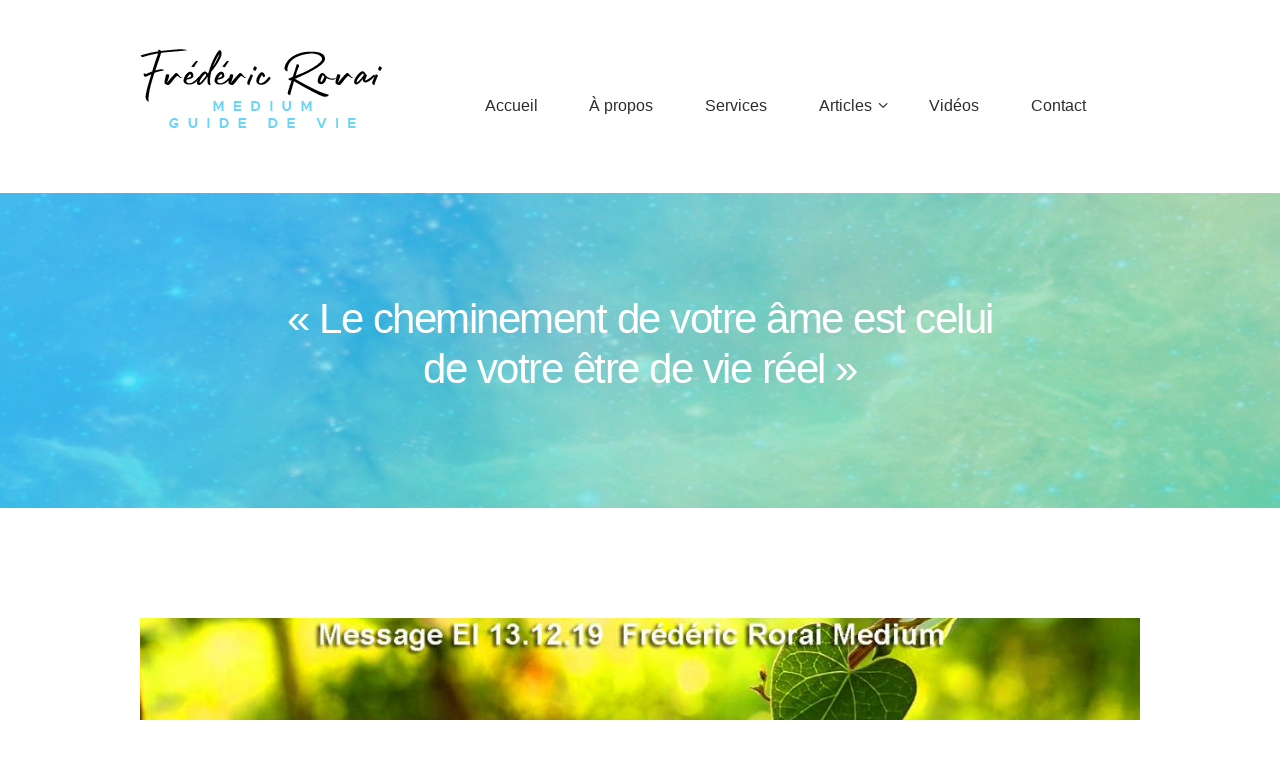

--- FILE ---
content_type: text/html; charset=UTF-8
request_url: http://www.fredericrorai.com/messages-ecriture-intuitive/le-cheminement-de-votre-ame-est-celui-de-votre-etre-de-vie-reel/
body_size: 52260
content:
<!DOCTYPE html>
<html lang="fr-FR" class="no-js scheme_default">
<head>
	<title>« Le cheminement de votre âme est celui de votre être de vie réel » &#8211; Frédéric Rorai Medium</title>
		<meta charset="UTF-8">
		<meta name="viewport" content="width=device-width, initial-scale=1, maximum-scale=1">
		<link rel="profile" href="http://gmpg.org/xfn/11">
		<link rel="pingback" href="http://www.fredericrorai.com/xmlrpc.php">
		<link rel='dns-prefetch' href='//fonts.googleapis.com' />
<link rel='dns-prefetch' href='//s.w.org' />
<link rel="alternate" type="application/rss+xml" title="Frédéric Rorai Medium &raquo; Flux" href="http://www.fredericrorai.com/feed/" />
<link rel="alternate" type="application/rss+xml" title="Frédéric Rorai Medium &raquo; Flux des commentaires" href="http://www.fredericrorai.com/comments/feed/" />
<link rel="alternate" type="text/calendar" title="Frédéric Rorai Medium &raquo; Flux iCal" href="http://www.fredericrorai.com/events/?ical=1" />
<link rel="alternate" type="application/rss+xml" title="Frédéric Rorai Medium &raquo; « Le cheminement de votre âme est celui de votre être de vie réel » Flux des commentaires" href="http://www.fredericrorai.com/messages-ecriture-intuitive/le-cheminement-de-votre-ame-est-celui-de-votre-etre-de-vie-reel/feed/" />
<meta property="og:image" content="http://www.fredericrorai.com/wp-content/uploads/2019/12/cheminementame.jpg"/>
		<script type="text/javascript">
			window._wpemojiSettings = {"baseUrl":"https:\/\/s.w.org\/images\/core\/emoji\/13.0.0\/72x72\/","ext":".png","svgUrl":"https:\/\/s.w.org\/images\/core\/emoji\/13.0.0\/svg\/","svgExt":".svg","source":{"concatemoji":"http:\/\/www.fredericrorai.com\/wp-includes\/js\/wp-emoji-release.min.js?ver=5.5.17"}};
			!function(e,a,t){var n,r,o,i=a.createElement("canvas"),p=i.getContext&&i.getContext("2d");function s(e,t){var a=String.fromCharCode;p.clearRect(0,0,i.width,i.height),p.fillText(a.apply(this,e),0,0);e=i.toDataURL();return p.clearRect(0,0,i.width,i.height),p.fillText(a.apply(this,t),0,0),e===i.toDataURL()}function c(e){var t=a.createElement("script");t.src=e,t.defer=t.type="text/javascript",a.getElementsByTagName("head")[0].appendChild(t)}for(o=Array("flag","emoji"),t.supports={everything:!0,everythingExceptFlag:!0},r=0;r<o.length;r++)t.supports[o[r]]=function(e){if(!p||!p.fillText)return!1;switch(p.textBaseline="top",p.font="600 32px Arial",e){case"flag":return s([127987,65039,8205,9895,65039],[127987,65039,8203,9895,65039])?!1:!s([55356,56826,55356,56819],[55356,56826,8203,55356,56819])&&!s([55356,57332,56128,56423,56128,56418,56128,56421,56128,56430,56128,56423,56128,56447],[55356,57332,8203,56128,56423,8203,56128,56418,8203,56128,56421,8203,56128,56430,8203,56128,56423,8203,56128,56447]);case"emoji":return!s([55357,56424,8205,55356,57212],[55357,56424,8203,55356,57212])}return!1}(o[r]),t.supports.everything=t.supports.everything&&t.supports[o[r]],"flag"!==o[r]&&(t.supports.everythingExceptFlag=t.supports.everythingExceptFlag&&t.supports[o[r]]);t.supports.everythingExceptFlag=t.supports.everythingExceptFlag&&!t.supports.flag,t.DOMReady=!1,t.readyCallback=function(){t.DOMReady=!0},t.supports.everything||(n=function(){t.readyCallback()},a.addEventListener?(a.addEventListener("DOMContentLoaded",n,!1),e.addEventListener("load",n,!1)):(e.attachEvent("onload",n),a.attachEvent("onreadystatechange",function(){"complete"===a.readyState&&t.readyCallback()})),(n=t.source||{}).concatemoji?c(n.concatemoji):n.wpemoji&&n.twemoji&&(c(n.twemoji),c(n.wpemoji)))}(window,document,window._wpemojiSettings);
		</script>
		<style type="text/css">
img.wp-smiley,
img.emoji {
	display: inline !important;
	border: none !important;
	box-shadow: none !important;
	height: 1em !important;
	width: 1em !important;
	margin: 0 .07em !important;
	vertical-align: -0.1em !important;
	background: none !important;
	padding: 0 !important;
}
</style>
	<link rel='stylesheet' id='vc_extensions_cqbundle_adminicon-css'  href='http://www.fredericrorai.com/wp-content/plugins/vc-extensions-bundle/css/admin_icon.css?ver=5.5.17' type='text/css' media='all' />
<link rel='stylesheet' id='wp-block-library-css'  href='http://www.fredericrorai.com/wp-includes/css/dist/block-library/style.min.css?ver=5.5.17' type='text/css' media='all' />
<link rel='stylesheet' id='essential-grid-plugin-settings-css'  href='http://www.fredericrorai.com/wp-content/plugins/essential-grid/public/assets/css/settings.css?ver=2.2.4' type='text/css' media='all' />
<link rel='stylesheet' id='tp-open-sans-css'  href='http://fonts.googleapis.com/css?family=Open+Sans%3A300%2C400%2C600%2C700%2C800&#038;ver=5.5.17' type='text/css' media='all' />
<link rel='stylesheet' id='tp-raleway-css'  href='http://fonts.googleapis.com/css?family=Raleway%3A100%2C200%2C300%2C400%2C500%2C600%2C700%2C800%2C900&#038;ver=5.5.17' type='text/css' media='all' />
<link rel='stylesheet' id='tp-droid-serif-css'  href='http://fonts.googleapis.com/css?family=Droid+Serif%3A400%2C700&#038;ver=5.5.17' type='text/css' media='all' />
<link rel='stylesheet' id='tp-fontello-css'  href='http://www.fredericrorai.com/wp-content/plugins/essential-grid/public/assets/font/fontello/css/fontello.css?ver=2.2.4' type='text/css' media='all' />
<link rel='stylesheet' id='pdfprnt_frontend-css'  href='http://www.fredericrorai.com/wp-content/plugins/pdf-print/css/frontend.css?ver=2.2.3' type='text/css' media='all' />
<link rel='stylesheet' id='yumprint-recipe-theme-layout-css'  href='http://www.fredericrorai.com/wp-content/plugins/recipe-card/css/layout.css?ver=5.5.17' type='text/css' media='all' />
<link rel='stylesheet' id='trx_addons-icons-css'  href='http://www.fredericrorai.com/wp-content/plugins/trx_addons/css/font-icons/css/trx_addons_icons-embedded.css' type='text/css' media='all' />
<link rel='stylesheet' id='swiperslider-css'  href='http://www.fredericrorai.com/wp-content/plugins/trx_addons/js/swiper/swiper.min.css' type='text/css' media='all' />
<link rel='stylesheet' id='magnific-popup-css'  href='http://www.fredericrorai.com/wp-content/plugins/trx_addons/js/magnific/magnific-popup.min.css' type='text/css' media='all' />
<link rel='stylesheet' id='trx_addons-css'  href='http://www.fredericrorai.com/wp-content/themes/melaniemaj/trx_addons/css/trx_addons.css' type='text/css' media='all' />
<link rel='stylesheet' id='ewd-ufaq-style-css'  href='http://www.fredericrorai.com/wp-content/plugins/ultimate-faqs/css/ewd-ufaq-styles.css?ver=5.5.17' type='text/css' media='all' />
<link rel='stylesheet' id='ewd-ufaq-rrssb-css'  href='http://www.fredericrorai.com/wp-content/plugins/ultimate-faqs/css/rrssb-min.css?ver=5.5.17' type='text/css' media='all' />
<!--[if lt IE 9]>
<link rel='stylesheet' id='vc_lte_ie9-css'  href='http://www.fredericrorai.com/wp-content/plugins/js_composer/assets/css/vc_lte_ie9.min.css?ver=6.0.2' type='text/css' media='screen' />
<![endif]-->
<link rel='stylesheet' id='js_composer_custom_css-css'  href='//www.fredericrorai.com/wp-content/uploads/js_composer/custom.css?ver=6.0.2' type='text/css' media='all' />
<link rel='stylesheet' id='melanie_hanson-font-metropolis-css'  href='http://www.fredericrorai.com/wp-content/themes/melaniemaj/css/font-face/metropolis/stylesheet.css' type='text/css' media='all' />
<link rel='stylesheet' id='melanie_hanson-font-google_fonts-css'  href='http://fonts.googleapis.com/css?family=Caveat:400,700&#038;subset=latin,latin-ext' type='text/css' media='all' />
<link rel='stylesheet' id='melanie_hanson-fontello-css'  href='http://www.fredericrorai.com/wp-content/themes/melaniemaj/css/fontello/css/fontello-embedded.css' type='text/css' media='all' />
<link rel='stylesheet' id='melanie_hanson-main-css'  href='http://www.fredericrorai.com/wp-content/themes/melaniemaj/style.css' type='text/css' media='all' />
<style id='melanie_hanson-main-inline-css' type='text/css'>
.post-navigation .nav-previous a .nav-arrow { background-image: url(http://www.fredericrorai.com/wp-content/uploads/2019/12/oubliezpourlemontrer2-2-370x208.jpg); }.post-navigation .nav-next a .nav-arrow { background-image: url(http://www.fredericrorai.com/wp-content/uploads/2020/02/aimezvousnousvousaimons-370x208.jpg); }
</style>
<link rel='stylesheet' id='melanie_hanson-animation-css'  href='http://www.fredericrorai.com/wp-content/themes/melaniemaj/css/animation.css' type='text/css' media='all' />
<link rel='stylesheet' id='melanie_hanson-colors-css'  href='http://www.fredericrorai.com/wp-content/themes/melaniemaj/css/__colors.css' type='text/css' media='all' />
<link rel='stylesheet' id='melanie_hanson-styles-css'  href='http://www.fredericrorai.com/wp-content/themes/melaniemaj/css/__styles.css' type='text/css' media='all' />
<link rel='stylesheet' id='mediaelement-css'  href='http://www.fredericrorai.com/wp-includes/js/mediaelement/mediaelementplayer-legacy.min.css?ver=4.2.13-9993131' type='text/css' media='all' />
<link rel='stylesheet' id='wp-mediaelement-css'  href='http://www.fredericrorai.com/wp-includes/js/mediaelement/wp-mediaelement.min.css?ver=5.5.17' type='text/css' media='all' />
<link rel='stylesheet' id='melanie_hanson-responsive-css'  href='http://www.fredericrorai.com/wp-content/themes/melaniemaj/css/responsive.css' type='text/css' media='all' />
<script type='text/javascript' src='http://www.fredericrorai.com/wp-content/plugins/pdf-print/js/html2canvas.js?ver=5.5.17' id='html2canvas.js-js'></script>
<script type='text/javascript' src='http://www.fredericrorai.com/wp-content/plugins/pdf-print/js/jspdf.js?ver=5.5.17' id='jspdf.js-js'></script>
<script type='text/javascript' id='pdfprnt_front_script-js-extra'>
/* <![CDATA[ */
var pdfprnt_file_settings = {"margin_left":"15","margin_right":"15","margin_top":"16","margin_bottom":"16","page_size":"A4","file_action":"open","file_name":"\"Le cheminement de votre \u00e2me est celui de votre \u00eatre de vie r\u00e9el\""};
/* ]]> */
</script>
<script type='text/javascript' src='http://www.fredericrorai.com/wp-content/plugins/pdf-print/js/front-script.js?ver=5.5.17' id='pdfprnt_front_script-js'></script>
<script type='text/javascript' src='http://www.fredericrorai.com/wp-includes/js/jquery/jquery.js?ver=1.12.4-wp' id='jquery-core-js'></script>
<script type='text/javascript' src='http://www.fredericrorai.com/wp-content/plugins/recipe-card/js/post.js?ver=5.5.17' id='yumprint-recipe-post-js'></script>
<script type='text/javascript' src='http://www.fredericrorai.com/wp-content/themes/melaniemaj/js/theme.gallery/modernizr.min.js' id='modernizr-js'></script>
<link rel="https://api.w.org/" href="http://www.fredericrorai.com/wp-json/" /><link rel="alternate" type="application/json" href="http://www.fredericrorai.com/wp-json/wp/v2/posts/1819" /><link rel="EditURI" type="application/rsd+xml" title="RSD" href="http://www.fredericrorai.com/xmlrpc.php?rsd" />
<link rel="wlwmanifest" type="application/wlwmanifest+xml" href="http://www.fredericrorai.com/wp-includes/wlwmanifest.xml" /> 
<link rel='prev' title='« Oubliez résolument d&rsquo;aider pour le montrer, partagez seulement la bonne nouvelle&#8230; »' href='http://www.fredericrorai.com/messages-ecriture-intuitive/oubliez-resolument-daider-pour-le-montrer-partagez-seulement-la-bonne-nouvelle/' />
<link rel='next' title='« Aimez comme nous vous aimons »' href='http://www.fredericrorai.com/messages-ecriture-intuitive/aimez-comme-nous-vous-aimons/' />
<meta name="generator" content="WordPress 5.5.17" />
<link rel="canonical" href="http://www.fredericrorai.com/messages-ecriture-intuitive/le-cheminement-de-votre-ame-est-celui-de-votre-etre-de-vie-reel/" />
<link rel='shortlink' href='http://www.fredericrorai.com/?p=1819' />
<link rel="alternate" type="application/json+oembed" href="http://www.fredericrorai.com/wp-json/oembed/1.0/embed?url=http%3A%2F%2Fwww.fredericrorai.com%2Fmessages-ecriture-intuitive%2Fle-cheminement-de-votre-ame-est-celui-de-votre-etre-de-vie-reel%2F" />
<link rel="alternate" type="text/xml+oembed" href="http://www.fredericrorai.com/wp-json/oembed/1.0/embed?url=http%3A%2F%2Fwww.fredericrorai.com%2Fmessages-ecriture-intuitive%2Fle-cheminement-de-votre-ame-est-celui-de-votre-etre-de-vie-reel%2F&#038;format=xml" />
<script type="text/javascript">
	window.yumprintRecipePlugin = "http://www.fredericrorai.com/wp-content/plugins/recipe-card";
	window.yumprintRecipeAjaxUrl = "http://www.fredericrorai.com/wp-admin/admin-ajax.php";
	window.yumprintRecipeUrl = "http://www.fredericrorai.com/";
</script><!--[if lte IE 8]>
<script type="text/javascript">
    window.yumprintRecipeDisabled = true;
</script>
<![endif]-->
<style type="text/css">    .blog-yumprint-recipe .blog-yumprint-recipe-title {
    	color: #414141;
    }
    .blog-yumprint-recipe .blog-yumprint-subheader, .blog-yumprint-recipe .blog-yumprint-infobar-section-title, .blog-yumprint-recipe .blog-yumprint-infobox-section-title, .blog-yumprint-nutrition-section-title {
        color: #414141;
    }
    .blog-yumprint-recipe .blog-yumprint-save, .blog-yumprint-recipe .blog-yumprint-header .blog-yumprint-save a {
    	background-color: #666666;
    	color: #ffffff !important;
    }
    .blog-yumprint-recipe .blog-yumprint-save:hover, .blog-yumprint-recipe .blog-yumprint-header .blog-yumprint-save:hover a {
    	background-color: #808080;
    }
    .blog-yumprint-recipe .blog-yumprint-adapted-link, .blog-yumprint-nutrition-more, .blog-yumprint-report-error {
        color: #666666;
    }
    .blog-yumprint-recipe .blog-yumprint-infobar-section-data, .blog-yumprint-recipe .blog-yumprint-infobox-section-data, .blog-yumprint-recipe .blog-yumprint-adapted, .blog-yumprint-recipe .blog-yumprint-author, .blog-yumprint-recipe .blog-yumprint-serves, .blog-yumprint-nutrition-section-data {
        color: #808080;
    }
    .blog-yumprint-recipe .blog-yumprint-recipe-summary, .blog-yumprint-recipe .blog-yumprint-ingredient-item, .blog-yumprint-recipe .blog-yumprint-method-item, .blog-yumprint-recipe .blog-yumprint-note-item, .blog-yumprint-write-review, .blog-yumprint-nutrition-box {
        color: #414141;
    }
    .blog-yumprint-write-review:hover, .blog-yumprint-nutrition-more:hover, .blog-yumprint-recipe .blog-yumprint-adapted-link:hover {
        color: #808080;
    }
    .blog-yumprint-recipe .blog-yumprint-nutrition-bar:hover .blog-yumprint-nutrition-section-title {
        color: #5a5a5a;
    }
    .blog-yumprint-recipe .blog-yumprint-nutrition-bar:hover .blog-yumprint-nutrition-section-data {
        color: #9a9a9a;
    }

    .blog-yumprint-recipe .blog-yumprint-print {
    	background-color: #bfbfbf;
    	color: #ffffff;
    }
    .blog-yumprint-recipe .blog-yumprint-print:hover {
    	background-color: #d9d9d9;
    }
    .blog-yumprint-recipe {
    	background-color: white;
    	border-color: rgb(220, 220, 220);
    	border-style: none;
    	border-width: 1px;
    	border-radius: 0px;
    }
    .blog-yumprint-recipe .blog-yumprint-recipe-contents {
    	border-top-color: rgb(220, 220, 220);
    	border-top-width: 1px;
    	border-top-style: solid;
    }
    .blog-yumprint-recipe .blog-yumprint-info-bar, .blog-yumprint-recipe .blog-yumprint-nutrition-bar, .blog-yumprint-nutrition-border {
    	border-top-color: rgb(220, 220, 220);
    	border-top-width: 1px;
    	border-top-style: solid;
    }
    .blog-yumprint-nutrition-line, .blog-yumprint-nutrition-thick-line, .blog-yumprint-nutrition-very-thick-line {
    	border-top-color: rgb(220, 220, 220);
    }
    .blog-yumprint-recipe .blog-yumprint-info-box, .blog-yumprint-nutrition-box {
    	background-color: white;
    	border-color: rgb(220, 220, 220);
    	border-style: solid;
    	border-width: 1px;
    	border-radius: 0px;
    }
    .blog-yumprint-recipe .blog-yumprint-recipe-title {
		font-family: Helvetica Neue,Helvetica,Arial,sans-serif, Helvetica Neue, Helvetica, Tahoma, Sans Serif, Sans;
		font-size: 22px;
		font-weight: normal;
		font-style: normal;
		text-transform: none;
		text-decoration: none;
    }
    .blog-yumprint-recipe .blog-yumprint-subheader {
		font-family: Helvetica Neue,Helvetica,Arial,sans-serif, Helvetica Neue, Helvetica, Tahoma, Sans Serif, Sans;
		font-size: 18px;
		font-weight: normal;
		font-style: normal;
		text-transform: none;
		text-decoration: none;
    }
    .blog-yumprint-recipe .blog-yumprint-recipe-summary, .blog-yumprint-recipe .blog-yumprint-ingredients, .blog-yumprint-recipe .blog-yumprint-methods, .blog-yumprint-recipe .blog-yumprint-notes, .blog-yumprint-write-review, .blog-yumprint-nutrition-box {
		font-family: Helvetica Neue,Helvetica,Arial,sans-serif, Helvetica Neue, Helvetica, Tahoma, Sans Serif, Sans;
		font-size: 14px;
		font-weight: normal;
		font-style: normal;
		text-transform: none;
		text-decoration: none;
    }
    .blog-yumprint-recipe .blog-yumprint-info-bar, .blog-yumprint-recipe .blog-yumprint-info-box, .blog-yumprint-recipe .blog-yumprint-adapted, .blog-yumprint-recipe .blog-yumprint-author, .blog-yumprint-recipe .blog-yumprint-serves, .blog-yumprint-recipe .blog-yumprint-infobar-section-title, .blog-yumprint-recipe .blog-yumprint-infobox-section-title,.blog-yumprint-recipe .blog-yumprint-nutrition-bar, .blog-yumprint-nutrition-section-title, .blog-yumprint-nutrition-more {
		font-family: Helvetica Neue,Helvetica,Arial,sans-serif, Helvetica Neue, Helvetica, Tahoma, Sans Serif, Sans;
		font-size: 14px;
		font-weight: normal;
		font-style: normal;
		text-transform: none;
		text-decoration: none;
    }
    .blog-yumprint-recipe .blog-yumprint-action {
		font-family: Helvetica Neue,Helvetica,Arial,sans-serif, Helvetica Neue, Helvetica, Tahoma, Sans Serif, Sans;
		font-size: 13px;
		font-weight: normal;
		font-style: normal;
		text-transform: none;
		text-decoration: none;
    }    .blog-yumprint-header {
        width: 100% !important;
    }    </style>		<script type="text/javascript">
			var ajaxRevslider;
			
			jQuery(document).ready(function() {
				// CUSTOM AJAX CONTENT LOADING FUNCTION
				ajaxRevslider = function(obj) {
				
					// obj.type : Post Type
					// obj.id : ID of Content to Load
					// obj.aspectratio : The Aspect Ratio of the Container / Media
					// obj.selector : The Container Selector where the Content of Ajax will be injected. It is done via the Essential Grid on Return of Content
					
					var content = "";

					data = {};
					
					data.action = 'revslider_ajax_call_front';
					data.client_action = 'get_slider_html';
					data.token = '61133fd927';
					data.type = obj.type;
					data.id = obj.id;
					data.aspectratio = obj.aspectratio;
					
					// SYNC AJAX REQUEST
					jQuery.ajax({
						type:"post",
						url:"http://www.fredericrorai.com/wp-admin/admin-ajax.php",
						dataType: 'json',
						data:data,
						async:false,
						success: function(ret, textStatus, XMLHttpRequest) {
							if(ret.success == true)
								content = ret.data;								
						},
						error: function(e) {
							console.log(e);
						}
					});
					
					 // FIRST RETURN THE CONTENT WHEN IT IS LOADED !!
					 return content;						 
				};
				
				// CUSTOM AJAX FUNCTION TO REMOVE THE SLIDER
				var ajaxRemoveRevslider = function(obj) {
					return jQuery(obj.selector+" .rev_slider").revkill();
				};

				// EXTEND THE AJAX CONTENT LOADING TYPES WITH TYPE AND FUNCTION
				var extendessential = setInterval(function() {
					if (jQuery.fn.tpessential != undefined) {
						clearInterval(extendessential);
						if(typeof(jQuery.fn.tpessential.defaults) !== 'undefined') {
							jQuery.fn.tpessential.defaults.ajaxTypes.push({type:"revslider",func:ajaxRevslider,killfunc:ajaxRemoveRevslider,openAnimationSpeed:0.3});   
							// type:  Name of the Post to load via Ajax into the Essential Grid Ajax Container
							// func: the Function Name which is Called once the Item with the Post Type has been clicked
							// killfunc: function to kill in case the Ajax Window going to be removed (before Remove function !
							// openAnimationSpeed: how quick the Ajax Content window should be animated (default is 0.3)
						}
					}
				},30);
			});
		</script>
		    <script type="text/javascript">
        var ajaxurl = 'http://www.fredericrorai.com/wp-admin/admin-ajax.php';
    </script>
<meta name="tec-api-version" content="v1"><meta name="tec-api-origin" content="http://www.fredericrorai.com"><link rel="https://theeventscalendar.com/" href="http://www.fredericrorai.com/wp-json/tribe/events/v1/" /><style type="text/css">.recentcomments a{display:inline !important;padding:0 !important;margin:0 !important;}</style><meta name="generator" content="Powered by WPBakery Page Builder - drag and drop page builder for WordPress."/>
<link rel="icon" href="http://www.fredericrorai.com/wp-content/uploads/2016/09/cropped-favicon-90x90.png" sizes="32x32" />
<link rel="icon" href="http://www.fredericrorai.com/wp-content/uploads/2016/09/cropped-favicon-300x300.png" sizes="192x192" />
<link rel="apple-touch-icon" href="http://www.fredericrorai.com/wp-content/uploads/2016/09/cropped-favicon-300x300.png" />
<meta name="msapplication-TileImage" content="http://www.fredericrorai.com/wp-content/uploads/2016/09/cropped-favicon-300x300.png" />
<noscript><style type="text/css"> .wpb_animate_when_almost_visible { opacity: 1; }</style></noscript></head>

<body class="post-template-default single single-post postid-1819 single-format-standard tribe-no-js blog_mode_post body_tag body_style_wide scheme_default is_single sidebar_hide expand_content header_style_header-1 header_position_default header_title_on menu_style_top no_layout wpb-js-composer js-comp-ver-6.0.2 vc_responsive">

	
	<div class="body_wrap">

		<div class="page_wrap">

			<header class="top_panel top_panel_style_1 with_bg_image melanie_hanson_inline_0 with_featured_image scheme_default"><a class="menu_mobile_button icon-menu-2"></a><div class="top_panel_fixed_wrap"></div>
<div class="top_panel_navi 
			 with_bg_image			scheme_default">
	<div class="menu_main_wrap clearfix">
		<div class="content_wrap">
			<a class="logo" href="http://www.fredericrorai.com/"><img src="http://www.fredericrorai.com/wp-content/uploads/2019/01/logo_ok_fredericrorai.jpg" class="logo_main" alt="logo" width="242" height="79"></a><nav class="menu_main_nav_area menu_hover_fade"><ul id="menu_main" class="menu_main_nav"><li id="menu-item-76" class="menu-item menu-item-type-custom menu-item-object-custom current-menu-item current_page_item menu-item-home menu-item-76"><a href="http://www.fredericrorai.com/" aria-current="page"><span>Accueil</span></a></li>
<li id="menu-item-77" class="menu-item menu-item-type-post_type menu-item-object-page menu-item-77"><a href="https://www.fredericrorai.com/about-me/"><span>À propos</span></a></li>
<li id="menu-item-80" class="menu-item menu-item-type-post_type menu-item-object-page menu-item-80"><a href="https://www.fredericrorai.com/ours-services/"><span>Services</span></a></li>
<li id="menu-item-83" class="menu-item menu-item-type-custom menu-item-object-custom menu-item-has-children menu-item-83"><a href="#"><span>Articles</span></a>
<ul class="sub-menu">
	<li id="menu-item-1683" class="menu-item menu-item-type-taxonomy menu-item-object-category menu-item-1683"><a href="https://www.fredericrorai.com/category/messages-defunts/"><span>Messages défunts</span></a></li>
	<li id="menu-item-1510" class="menu-item menu-item-type-taxonomy menu-item-object-category menu-item-1510"><a href="https://www.fredericrorai.com/category/messages-ecriture-intuitive/"><span>Messages reçus par écriture intuitive</span></a></li>
	<li id="menu-item-1894" class="menu-item menu-item-type-taxonomy menu-item-object-category menu-item-1894"><a href="https://www.fredericrorai.com/category/mes-explications/"><span>Mes explications</span></a></li>
</ul>
</li>
<li id="menu-item-1742" class="menu-item menu-item-type-taxonomy menu-item-object-category menu-item-1742"><a href="https://www.fredericrorai.com/category/videos/"><span>Vidéos</span></a></li>
<li id="menu-item-170" class="menu-item menu-item-type-post_type menu-item-object-page menu-item-170"><a href="https://www.fredericrorai.com/get-in-touch/"><span>Contact</span></a></li>
</ul><div class="search_wrap search_style_expand search_ajax">
	<div class="search_form_wrap">
		<form role="search" method="get" class="search_form" action="http://www.fredericrorai.com/">
			<input type="text" class="search_field" placeholder="Search" value="" name="s">
			<button type="submit" class="search_submit icon-search"></button>
					</form>
	</div>
	<div class="search_results widget_area"><a href="#" class="search_results_close icon-cancel"></a><div class="search_results_content"></div></div>
</div>
</nav>
		</div>
	</div>
</div><!-- /.top_panel_navi -->	<div class="top_panel_title_wrap">
		<div class="content_wrap">
			<div class="top_panel_title">
				<div class="page_title">
					<div class="post_meta"></div><!-- .post_meta -->					<h1 class="page_caption">« Le cheminement de votre âme est celui de votre être de vie réel »</h1>
									</div>
							</div>
		</div>
	</div>
	</header><div class="menu_mobile_overlay"></div>
<div class="menu_mobile scheme_dark">
	<div class="menu_mobile_inner">
		<a class="menu_mobile_close icon-cancel"></a>		<nav class="menu_mobile_nav_area">
			<ul id="menu_mobile" class="menu_mobile_nav"><li id="menu_mobile-item-76" class="menu-item menu-item-type-custom menu-item-object-custom current-menu-item current_page_item menu-item-home menu-item-76"><a href="http://www.fredericrorai.com/" aria-current="page"><span>Accueil</span></a></li>
<li id="menu_mobile-item-77" class="menu-item menu-item-type-post_type menu-item-object-page menu-item-77"><a href="https://www.fredericrorai.com/about-me/"><span>À propos</span></a></li>
<li id="menu_mobile-item-80" class="menu-item menu-item-type-post_type menu-item-object-page menu-item-80"><a href="https://www.fredericrorai.com/ours-services/"><span>Services</span></a></li>
<li id="menu_mobile-item-83" class="menu-item menu-item-type-custom menu-item-object-custom menu-item-has-children menu-item-83"><a href="#"><span>Articles</span></a>
<ul class="sub-menu">
	<li id="menu_mobile-item-1683" class="menu-item menu-item-type-taxonomy menu-item-object-category menu-item-1683"><a href="https://www.fredericrorai.com/category/messages-defunts/"><span>Messages défunts</span></a></li>
	<li id="menu_mobile-item-1510" class="menu-item menu-item-type-taxonomy menu-item-object-category menu-item-1510"><a href="https://www.fredericrorai.com/category/messages-ecriture-intuitive/"><span>Messages reçus par écriture intuitive</span></a></li>
	<li id="menu_mobile-item-1894" class="menu-item menu-item-type-taxonomy menu-item-object-category menu-item-1894"><a href="https://www.fredericrorai.com/category/mes-explications/"><span>Mes explications</span></a></li>
</ul>
</li>
<li id="menu_mobile-item-1742" class="menu-item menu-item-type-taxonomy menu-item-object-category menu-item-1742"><a href="https://www.fredericrorai.com/category/videos/"><span>Vidéos</span></a></li>
<li id="menu_mobile-item-170" class="menu-item menu-item-type-post_type menu-item-object-page menu-item-170"><a href="https://www.fredericrorai.com/get-in-touch/"><span>Contact</span></a></li>
</ul>		</nav>		<div class="search_mobile">
			<div class="search_form_wrap">
				<form role="search" method="get" class="search_form" action="http://www.fredericrorai.com/">
					<input type="text" class="search_field" value="" name="s">
					<button type="submit" class="search_submit" title="Start search">search</button>
				</form>
			</div>
		</div>
		<div class="socials_mobile"><span class="social_item"><a href="https://www.facebook.com/frederic.rorai.medium/" target="_blank" class="social_icons social_facebook"><span class="trx_addons_icon-facebook"></span></a></span><span class="social_item"><a href="https://www.youtube.com/channel/UCYhi6f6pwCdBkANggcah33w" target="_blank" class="social_icons social_gplus"><span class="trx_addons_icon-gplus"></span></a></span><span class="social_item"><a href="mailto:frederic.medium@gmail.com" target="_blank" class="social_icons social_tumblr"><span class="trx_addons_icon-tumblr"></span></a></span></div>	</div>
</div>

			<div class="page_content_wrap scheme_default">

								<div class="content_wrap">
				
									

					<div class="content">
										

<article id="post-1819" class="post_item_single post_type_post post_format_ itemscope post-1819 post type-post status-publish format-standard has-post-thumbnail hentry category-messages-ecriture-intuitive tag-cheminement-ame tag-creations-esprit tag-culpabilite tag-esprit-incarne"		itemscope itemtype="http://schema.org/BlogPosting">


					<div class="post_featured">
					<img width="1170" height="658" src="http://www.fredericrorai.com/wp-content/uploads/2019/12/cheminementame-1170x658.jpg" class="attachment-melanie_hanson-thumb-huge size-melanie_hanson-thumb-huge wp-post-image" alt="« Le cheminement de votre âme est celui de votre être de vie réel »" loading="lazy" itemprop="url" srcset="http://www.fredericrorai.com/wp-content/uploads/2019/12/cheminementame-1170x658.jpg 1170w, http://www.fredericrorai.com/wp-content/uploads/2019/12/cheminementame-370x208.jpg 370w, http://www.fredericrorai.com/wp-content/uploads/2019/12/cheminementame-270x152.jpg 270w" sizes="(max-width: 1170px) 100vw, 1170px" />				</div><!-- .post_featured -->
					<div class="post_content entry-content" itemprop="articleBody">
		
<blockquote class="wp-block-quote"><p>La responsabilité<br>Il en va de droit de se sentir responsable de vos propres agissements. La marâtre n&rsquo;existant que par sa propre création. Nous avons beau vous montrer le chemin si vous ne l&#8217;empruntez pas, il en est de votre seule responsabilité. Aucune raison de déporter sur l&rsquo;autre ce que vous ne souhaitez pas arpenter. Le cheminement de votre âme est celui de votre être de vie réel. C&rsquo;est seulement lui qui peut se diriger vers sa propre lumière. L&rsquo;esprit qu&rsquo;il utilise calfeutre cela. Et c&rsquo;est souvent avec cet esprit que vous naviguez dans vos vies. Mais lui aussi n&rsquo;est qu&rsquo;un instrument de votre expression à travers vos vies. Ne repoussez pas l&rsquo;autre, n&rsquo;adjectivez pas autrui si vous n&rsquo;êtes pas en mesure d&rsquo;accueillir l&rsquo;intention la plus belle qui s&rsquo;échappe d&rsquo;eux. De va-et-vient se dévoile le voile jusqu&rsquo;à l&rsquo;exposer aux rayons lumineux de ce qui vous constitue. Votre âme est la seule à reconnaître la justesse. Vos raisonnements vous empêchent parfois d&rsquo;aller au devant et de la laisser s&rsquo;exprimer dans son entièreté. Il n&rsquo;en est d&rsquo;aucun souci. Néanmoins n&rsquo;attendez aucun miracle si de vous même vous ne transgressez pas vos passés, vos futurs dans le moment présent. Il n&rsquo;en tient qu&rsquo;à vous d&rsquo;être responsable de vos agissements envers vous. Vous le savez car vous le sentez par la culpabilité lorsque vous êtes à côté. Vous pouvez l&rsquo;enfouir, elle ne ferait que gangrener pour votre esprit, mais à tout moment vous pouvez vous réorienter. C&rsquo;est à vous individuellement d&rsquo;activer cela. Vous pouvez vous en remettre à qui vous voulez mais aucun être ne sera en mesure de vous apporter ce que vous vous devez à vous même. Révélez l&rsquo;étincelante et la merveille que vous êtes. Il est parfois bon de se détourner, il est encore meilleur de s&rsquo;entourer soi même à cette bonté que ne fait que révéler l’entièreté de votre être. Vous pouvez commencer dès maintenant. Sans remettre à demain. Sans chercher à voir où l&rsquo;autre faillit car cela ne fera que révéler les propres failles bâties de votre esprit. Lorsque vous sentez les émotions vous détourner, osez faire un pas de côté, vous écarter, souffler, vous remémorer, demander et y revenir avec la ferme intention d&rsquo;accueillir ce que vous êtes et qui vous fait tant rêver dans vos idéaux. Vous les êtes déjà mais vous ne l&rsquo;exploitez pas entièrement, vous en faisant prendre au manège des pensées. Lorsque vous pourrez enfin vous en alléger, vous pourrez sublimer tout ce que vous toucherez. Sans le souhaiter mais en le confirmant.</p><p></p><p>Message écriture intuitive 13.12.19.  Frédéric Rorai Medium</p></blockquote>
<div class="pdfprnt-buttons pdfprnt-buttons-post pdfprnt-bottom-right"><a href="javascript: imageToPdf()" class="pdfprnt-button pdfprnt-button-pdf" target="_self"></a><a href="http://www.fredericrorai.com/messages-ecriture-intuitive/le-cheminement-de-votre-ame-est-celui-de-votre-etre-de-vie-reel/?print=print" class="pdfprnt-button pdfprnt-button-print" target="_blank"><img src="https://www.fredericrorai.com/wp-content/plugins/pdf-print/images/print.png" alt="image_print" title="Print Content" /><span class="pdfprnt-button-title pdfprnt-button-print-title">PDF ou Imprimer</span></a></div>				<div class="post_meta post_meta_single"><div class="post_meta_item post_categories post_tags"><span class="post_meta_label">Categories:</span> <a href="http://www.fredericrorai.com/category/messages-ecriture-intuitive/" rel="category tag">Messages écriture intuitive</a></div><div><span class="post_meta_item post_tags"><span class="post_meta_label">Tags:</span> <a href="http://www.fredericrorai.com/tag/cheminement-ame/" rel="tag">cheminement âme</a>, <a href="http://www.fredericrorai.com/tag/creations-esprit/" rel="tag">créations esprit</a>, <a href="http://www.fredericrorai.com/tag/culpabilite/" rel="tag">culpabilité</a>, <a href="http://www.fredericrorai.com/tag/esprit-incarne/" rel="tag">esprit incarné</a></span><span class="post_meta_item post_share"><div class="socials_wrap socials_share socials_size_tiny socials_type_block socials_dir_horizontal"><span class="social_items"><span class="social_item social_item_popup"><a href="https://twitter.com/intent/tweet?text=%C2%AB%C2%A0Le+cheminement+de+votre+%C3%A2me+est+celui+de+votre+%C3%AAtre+de+vie+r%C3%A9el%C2%A0%C2%BB&#038;url=http%3A%2F%2Fwww.fredericrorai.com%2Fmessages-ecriture-intuitive%2Fle-cheminement-de-votre-ame-est-celui-de-votre-etre-de-vie-reel%2F" class="social_icons social_twitter" data-link="https://twitter.com/intent/tweet?text=%C2%AB%C2%A0Le+cheminement+de+votre+%C3%A2me+est+celui+de+votre+%C3%AAtre+de+vie+r%C3%A9el%C2%A0%C2%BB&#038;url=http%3A%2F%2Fwww.fredericrorai.com%2Fmessages-ecriture-intuitive%2Fle-cheminement-de-votre-ame-est-celui-de-votre-etre-de-vie-reel%2F" data-count="twitter"><span class="trx_addons_icon-twitter"></span></a></span><span class="social_item social_item_popup"><a href="http://www.facebook.com/sharer.php?u=http%3A%2F%2Fwww.fredericrorai.com%2Fmessages-ecriture-intuitive%2Fle-cheminement-de-votre-ame-est-celui-de-votre-etre-de-vie-reel%2F" class="social_icons social_facebook" data-link="http://www.facebook.com/sharer.php?u=http%3A%2F%2Fwww.fredericrorai.com%2Fmessages-ecriture-intuitive%2Fle-cheminement-de-votre-ame-est-celui-de-votre-etre-de-vie-reel%2F" data-count="facebook"><span class="trx_addons_icon-facebook"></span></a></span><span class="social_item social_item_popup"><a href="https://plus.google.com/share?url=http%3A%2F%2Fwww.fredericrorai.com%2Fmessages-ecriture-intuitive%2Fle-cheminement-de-votre-ame-est-celui-de-votre-etre-de-vie-reel%2F" class="social_icons social_gplus" data-link="https://plus.google.com/share?url=http%3A%2F%2Fwww.fredericrorai.com%2Fmessages-ecriture-intuitive%2Fle-cheminement-de-votre-ame-est-celui-de-votre-etre-de-vie-reel%2F" data-count="gplus"><span class="trx_addons_icon-gplus"></span></a></span><span class="social_item social_item_popup"><a href="http://www.tumblr.com/share?v=3&#038;u=http%3A%2F%2Fwww.fredericrorai.com%2Fmessages-ecriture-intuitive%2Fle-cheminement-de-votre-ame-est-celui-de-votre-etre-de-vie-reel%2F&#038;t=%C2%AB%C2%A0Le+cheminement+de+votre+%C3%A2me+est+celui+de+votre+%C3%AAtre+de+vie+r%C3%A9el%C2%A0%C2%BB&#038;s=La+responsabilit%C3%A9Il+en+va+de+droit+de+se+sentir+responsable+de+vos+propres+agissements.+La+mar%C3%A2tre+n%26rsquo%3Bexistant+que+par+sa+propre+cr%C3%A9ation.+Nous+avons+beau+vous+montrer+le+chemin+si+vous+ne+l%26%238217%3Bempruntez+pas%2C+il+en+est+de+votre+seule+responsabilit%C3%A9.+Aucune+raison+de+d%C3%A9porter+sur+l%26rsquo%3Bautre+ce+que+vous+ne+souhaitez+pas+arpenter.+Le+cheminement+de+votre+%C3%A2me+est%26hellip%3B" class="social_icons social_tumblr" data-link="http://www.tumblr.com/share?v=3&#038;u=http%3A%2F%2Fwww.fredericrorai.com%2Fmessages-ecriture-intuitive%2Fle-cheminement-de-votre-ame-est-celui-de-votre-etre-de-vie-reel%2F&#038;t=%C2%AB%C2%A0Le+cheminement+de+votre+%C3%A2me+est+celui+de+votre+%C3%AAtre+de+vie+r%C3%A9el%C2%A0%C2%BB&#038;s=La+responsabilit%C3%A9Il+en+va+de+droit+de+se+sentir+responsable+de+vos+propres+agissements.+La+mar%C3%A2tre+n%26rsquo%3Bexistant+que+par+sa+propre+cr%C3%A9ation.+Nous+avons+beau+vous+montrer+le+chemin+si+vous+ne+l%26%238217%3Bempruntez+pas%2C+il+en+est+de+votre+seule+responsabilit%C3%A9.+Aucune+raison+de+d%C3%A9porter+sur+l%26rsquo%3Bautre+ce+que+vous+ne+souhaitez+pas+arpenter.+Le+cheminement+de+votre+%C3%A2me+est%26hellip%3B" data-count="tumblr"><span class="trx_addons_icon-tumblr"></span></a></span><span class="social_item social_item_popup"><a href="mailto:frederic.medium@gmail.com" class="social_icons social_mail" data-link="mailto:frederic.medium@gmail.com" data-count="mail"><span class="trx_addons_icon-mail"></span></a></span></span></div></span>					<div>
				</div>
					</div><!-- .entry-content -->

	
</article>
	<section class="comments_wrap">
			<div class="comments_form_wrap">
			<h2 class="section_title comments_form_title">Laissez un commentaire</h2>
			<div class="comments_form">
					<div id="respond" class="comment-respond">
		<h3 id="reply-title" class="comment-reply-title"> <small><a rel="nofollow" id="cancel-comment-reply-link" href="/messages-ecriture-intuitive/le-cheminement-de-votre-ame-est-celui-de-votre-etre-de-vie-reel/#respond" style="display:none;">Annuler la réponse</a></small></h3><form action="http://www.fredericrorai.com/wp-comments-post.php" method="post" id="commentform" class="comment-form " novalidate><div class="comments_field comments_comment"><label for="comment" class="required">Comment</label><span class="sc_form_field_wrap"><textarea id="comment" name="comment" placeholder="Votre commentaire *" aria-required="true"></textarea></span></div><div class="comments_field comments_author"><label for="comment" class="required">Name</label><span class="sc_form_field_wrap"><input id="author" name="author" type="text" placeholder="Votre nom *" value="" aria-required="true" /></span></div>
<div class="comments_field comments_email"><label for="comment" class="required">E-mail</label><span class="sc_form_field_wrap"><input id="email" name="email" type="text" placeholder="Votre E-mail *" value="" aria-required="true" /></span></div>
<p class="form-submit"><input name="submit" type="submit" id="send_comment" class="submit" value="Je valide" /> <input type='hidden' name='comment_post_ID' value='1819' id='comment_post_ID' />
<input type='hidden' name='comment_parent' id='comment_parent' value='0' />
</p></form>	</div><!-- #respond -->
				</div>
		</div><!-- /.comments_form_wrap -->
			</section><!-- /.comments_wrap -->
				
					</div><!-- </.content> -->

					</div><!-- </.content_wrap> -->			</div><!-- </.page_content_wrap> -->

						
			<footer class="site_footer_wrap scheme_dark">
				 
				<div class="copyright_wrap scheme_">
					<div class="copyright_wrap_inner">
						<div class="content_wrap">
						<div class="sc_columns">
							<div class="column1">
								<div class="column1_inner">
																			<div class="menu_footer_wrap">
											<div class="menu_footer_wrap_inner">
												<nav class="menu_footer_nav_area"><ul id="menu_footer" class="menu_footer_nav"><li id="menu-item-171" class="menu-item menu-item-type-custom menu-item-object-custom menu-item-171"><a href="http://fredericrorai.com"><span>Accueil</span></a></li>
<li id="menu-item-172" class="menu-item menu-item-type-post_type menu-item-object-page menu-item-172"><a href="https://www.fredericrorai.com/about-me/"><span>Qui suis je ?</span></a></li>
<li id="menu-item-173" class="menu-item menu-item-type-post_type menu-item-object-page menu-item-173"><a href="https://www.fredericrorai.com/ours-services/"><span>Services</span></a></li>
<li id="menu-item-1695" class="menu-item menu-item-type-post_type menu-item-object-page menu-item-1695"><a href="https://www.fredericrorai.com/temoignages/"><span>Témoignages</span></a></li>
<li id="menu-item-442" class="menu-item menu-item-type-post_type menu-item-object-page menu-item-442"><a href="https://www.fredericrorai.com/get-in-touch/"><span>Contactez moi</span></a></li>
</ul></nav>
											</div>
										</div>
																		</div>
							</div>
							<div class="column2">
								<div class="column2_inner">
									<div class="copyright_text">Frédéric Rorai Medium © 2026. Tous droits à partager avec simplicité. Prenez  ce qui vous inspire et crééz votre vie comme vous le souhaitez. </div>
																			<div class="socials_footer_wrap socials_wrap">
											<div class="socials_footer_wrap_inner">
												<span class="social_item"><a href="https://www.facebook.com/frederic.rorai.medium/" target="_blank" class="social_icons social_facebook"><span class="trx_addons_icon-facebook"></span></a></span><span class="social_item"><a href="https://www.youtube.com/channel/UCYhi6f6pwCdBkANggcah33w" target="_blank" class="social_icons social_gplus"><span class="trx_addons_icon-gplus"></span></a></span><span class="social_item"><a href="mailto:frederic.medium@gmail.com" target="_blank" class="social_icons social_tumblr"><span class="trx_addons_icon-tumblr"></span></a></span>											</div>
										</div>
																		</div>
							</div>
						</div>


						</div>
					</div>
				</div>

			</footer><!-- /.site_footer_wrap -->
			
		</div><!-- /.page_wrap -->

	</div><!-- /.body_wrap -->

	
			<!-- Post/page views count increment -->
		<script type="text/javascript">
			jQuery(document).ready(function() {
				setTimeout(function() {
					jQuery.post(TRX_ADDONS_STORAGE['ajax_url'], {
						action: 'post_counter',
						nonce: TRX_ADDONS_STORAGE['ajax_nonce'],
						post_id: 1819,
						views: 1
					}).done(function(response) {
						var rez = {};
						try {
							rez = JSON.parse(response);
						} catch (e) {
							rez = { error: TRX_ADDONS_STORAGE['ajax_error'] };
							console.log(response);
						}
						if (rez.error === '') {
							jQuery('.post_counters_single .post_counters_views .post_counters_number').html(rez.counter);
						}
					});
				}, 10);
			});
		</script>
				<script>
		( function ( body ) {
			'use strict';
			body.className = body.className.replace( /\btribe-no-js\b/, 'tribe-js' );
		} )( document.body );
		</script>
		<script> /* <![CDATA[ */var tribe_l10n_datatables = {"aria":{"sort_ascending":": activer pour trier la colonne ascendante","sort_descending":": activer pour trier la colonne descendante"},"length_menu":"Afficher les saisies _MENU_","empty_table":"Aucune donn\u00e9e disponible sur le tableau","info":"Affichant_START_ \u00e0 _END_ du _TOTAL_ des saisies","info_empty":"Affichant 0 \u00e0 0 de 0 saisies","info_filtered":"(filtr\u00e9 \u00e0 partir du total des saisies _MAX_ )","zero_records":"Aucun enregistrement correspondant trouv\u00e9","search":"Rechercher :","all_selected_text":"Tous les \u00e9l\u00e9ments de cette page ont \u00e9t\u00e9 s\u00e9lectionn\u00e9s. ","select_all_link":"S\u00e9lectionner toutes les pages","clear_selection":"Effacer la s\u00e9lection.","pagination":{"all":"Tout","next":"Suivant","previous":"Pr\u00e9c\u00e9dent"},"select":{"rows":{"0":"","_":": a s\u00e9lectionn\u00e9 %d rang\u00e9es","1":": a s\u00e9lectionn\u00e9 une rang\u00e9e"}},"datepicker":{"dayNames":["dimanche","lundi","mardi","mercredi","jeudi","vendredi","samedi"],"dayNamesShort":["dim","lun","mar","mer","jeu","ven","sam"],"dayNamesMin":["D","L","M","M","J","V","S"],"monthNames":["janvier","f\u00e9vrier","mars","avril","mai","juin","juillet","ao\u00fbt","septembre","octobre","novembre","d\u00e9cembre"],"monthNamesShort":["janvier","f\u00e9vrier","mars","avril","mai","juin","juillet","ao\u00fbt","septembre","octobre","novembre","d\u00e9cembre"],"monthNamesMin":["Jan","F\u00e9v","Mar","Avr","Mai","Juin","Juil","Ao\u00fbt","Sep","Oct","Nov","D\u00e9c"],"nextText":"Suivant","prevText":"Pr\u00e9c\u00e9dent","currentText":"Aujourd\u2019hui ","closeText":"Termin\u00e9","today":"Aujourd\u2019hui ","clear":"Effac\u00e9"}};var tribe_system_info = {"sysinfo_optin_nonce":"8e3ee85248","clipboard_btn_text":"Copier vers le presse-papiers","clipboard_copied_text":"Infos syst\u00e8me copi\u00e9es","clipboard_fail_text":"Appuyer sur \"Cmd + C\" pour copier"};/* ]]> */ </script><link rel='stylesheet' id='melanie_hanson-inline-styles-css'  href='http://www.fredericrorai.com/wp-content/themes/melaniemaj/css/__inline.css' type='text/css' media='all' />
<style id='melanie_hanson-inline-styles-inline-css' type='text/css'>
.melanie_hanson_inline_0{background-image: url(http://www.fredericrorai.com/wp-content/uploads/2019/01/breadcrumbs2_bg.jpg);}
</style>
<script type='text/javascript' src='http://www.fredericrorai.com/wp-content/plugins/trx_addons/js/swiper/swiper.jquery.min.js' id='swiperslider-js'></script>
<script type='text/javascript' src='http://www.fredericrorai.com/wp-content/plugins/trx_addons/js/magnific/jquery.magnific-popup.min.js?ver=5.5.17' id='magnific-popup-js'></script>
<script type='text/javascript' id='trx_addons-js-extra'>
/* <![CDATA[ */
var TRX_ADDONS_STORAGE = {"ajax_url":"http:\/\/www.fredericrorai.com\/wp-admin\/admin-ajax.php","ajax_nonce":"ac32236170","site_url":"http:\/\/www.fredericrorai.com","vc_edit_mode":"0","popup_engine":"magnific","user_logged_in":"0","email_mask":"^([a-zA-Z0-9_\\-]+\\.)*[a-zA-Z0-9_\\-]+@[a-z0-9_\\-]+(\\.[a-z0-9_\\-]+)*\\.[a-z]{2,6}$","msg_ajax_error":"Invalid server answer!","msg_magnific_loading":"Loading image","msg_magnific_error":"Error loading image","msg_error_like":"Error saving your like! Please, try again later.","msg_field_name_empty":"The name can't be empty","msg_field_email_empty":"Too short (or empty) email address","msg_field_email_not_valid":"Invalid email address","msg_field_text_empty":"The message text can't be empty","msg_send_complete":"Send message complete!","msg_send_error":"Transmit failed!","scroll_to_anchor":"1","update_location_from_anchor":"0","msg_sc_googlemap_not_avail":"Googlemap service is not available","msg_sc_googlemap_geocoder_error":"Error while geocode address"};
/* ]]> */
</script>
<script type='text/javascript' src='http://www.fredericrorai.com/wp-content/plugins/trx_addons/js/trx_addons.js' id='trx_addons-js'></script>
<script type='text/javascript' id='melanie_hanson-init-js-extra'>
/* <![CDATA[ */
var MELANIE_HANSON_STORAGE = {"ajax_url":"http:\/\/www.fredericrorai.com\/wp-admin\/admin-ajax.php","ajax_nonce":"ac32236170","site_url":"http:\/\/www.fredericrorai.com","user_logged_in":"","mobile_layout_width":"959","menu_cache":"1","menu_stretch":"1","menu_animation_in":"fadeInUpSmall","menu_animation_out":"fadeOutDownSmall","background_video":"","use_mediaelements":"1","message_maxlength":"1000","site_scheme":"scheme_default","admin_mode":"","email_mask":"^([a-zA-Z0-9_\\-]+\\.)*[a-zA-Z0-9_\\-]+@[a-z0-9_\\-]+(\\.[a-z0-9_\\-]+)*\\.[a-z]{2,6}$","strings":{"ajax_error":"Invalid server answer!","error_global":"Error data validation!","name_empty":"The name can&#039;t be empty","name_long":"Too long name","email_empty":"Too short (or empty) email address","email_long":"Too long email address","email_not_valid":"Invalid email address","text_empty":"The message text can&#039;t be empty","text_long":"Too long message text","search_error":"Search error! Try again later.","send_complete":"Send message complete!","send_error":"Transmit failed!"},"menu_hover":"fade","menu_hover_color":"#ff194f","button_hover":"antiman","alter_link_color":"#4c4c4c"};
/* ]]> */
</script>
<script type='text/javascript' src='http://www.fredericrorai.com/wp-content/themes/melaniemaj/js/__scripts.js' id='melanie_hanson-init-js'></script>
<script type='text/javascript' src='http://www.fredericrorai.com/wp-includes/js/comment-reply.min.js?ver=5.5.17' id='comment-reply-js'></script>
<script type='text/javascript' id='mediaelement-core-js-before'>
var mejsL10n = {"language":"fr","strings":{"mejs.download-file":"T\u00e9l\u00e9charger le fichier","mejs.install-flash":"Vous utilisez un navigateur qui n\u2019a pas le lecteur Flash activ\u00e9 ou install\u00e9. Veuillez activer votre extension Flash ou t\u00e9l\u00e9charger la derni\u00e8re version \u00e0 partir de cette adresse\u00a0: https:\/\/get.adobe.com\/flashplayer\/","mejs.fullscreen":"Plein \u00e9cran","mejs.play":"Lecture","mejs.pause":"Pause","mejs.time-slider":"Curseur de temps","mejs.time-help-text":"Utilisez les fl\u00e8ches droite\/gauche pour avancer d\u2019une seconde, haut\/bas pour avancer de dix secondes.","mejs.live-broadcast":"\u00c9mission en direct","mejs.volume-help-text":"Utilisez les fl\u00e8ches haut\/bas pour augmenter ou diminuer le volume.","mejs.unmute":"R\u00e9activer le son","mejs.mute":"Muet","mejs.volume-slider":"Curseur de volume","mejs.video-player":"Lecteur vid\u00e9o","mejs.audio-player":"Lecteur audio","mejs.captions-subtitles":"L\u00e9gendes\/Sous-titres","mejs.captions-chapters":"Chapitres","mejs.none":"Aucun","mejs.afrikaans":"Afrikaans","mejs.albanian":"Albanais","mejs.arabic":"Arabe","mejs.belarusian":"Bi\u00e9lorusse","mejs.bulgarian":"Bulgare","mejs.catalan":"Catalan","mejs.chinese":"Chinois","mejs.chinese-simplified":"Chinois (simplifi\u00e9)","mejs.chinese-traditional":"Chinois (traditionnel)","mejs.croatian":"Croate","mejs.czech":"Tch\u00e8que","mejs.danish":"Danois","mejs.dutch":"N\u00e9erlandais","mejs.english":"Anglais","mejs.estonian":"Estonien","mejs.filipino":"Filipino","mejs.finnish":"Finnois","mejs.french":"Fran\u00e7ais","mejs.galician":"Galicien","mejs.german":"Allemand","mejs.greek":"Grec","mejs.haitian-creole":"Cr\u00e9ole ha\u00eftien","mejs.hebrew":"H\u00e9breu","mejs.hindi":"Hindi","mejs.hungarian":"Hongrois","mejs.icelandic":"Islandais","mejs.indonesian":"Indon\u00e9sien","mejs.irish":"Irlandais","mejs.italian":"Italien","mejs.japanese":"Japonais","mejs.korean":"Cor\u00e9en","mejs.latvian":"Letton","mejs.lithuanian":"Lituanien","mejs.macedonian":"Mac\u00e9donien","mejs.malay":"Malais","mejs.maltese":"Maltais","mejs.norwegian":"Norv\u00e9gien","mejs.persian":"Perse","mejs.polish":"Polonais","mejs.portuguese":"Portugais","mejs.romanian":"Roumain","mejs.russian":"Russe","mejs.serbian":"Serbe","mejs.slovak":"Slovaque","mejs.slovenian":"Slov\u00e9nien","mejs.spanish":"Espagnol","mejs.swahili":"Swahili","mejs.swedish":"Su\u00e9dois","mejs.tagalog":"Tagalog","mejs.thai":"Thai","mejs.turkish":"Turc","mejs.ukrainian":"Ukrainien","mejs.vietnamese":"Vietnamien","mejs.welsh":"Ga\u00e9lique","mejs.yiddish":"Yiddish"}};
</script>
<script type='text/javascript' src='http://www.fredericrorai.com/wp-includes/js/mediaelement/mediaelement-and-player.min.js?ver=4.2.13-9993131' id='mediaelement-core-js'></script>
<script type='text/javascript' src='http://www.fredericrorai.com/wp-includes/js/mediaelement/mediaelement-migrate.min.js?ver=5.5.17' id='mediaelement-migrate-js'></script>
<script type='text/javascript' id='mediaelement-js-extra'>
/* <![CDATA[ */
var _wpmejsSettings = {"pluginPath":"\/wp-includes\/js\/mediaelement\/","classPrefix":"mejs-","stretching":"responsive"};
/* ]]> */
</script>
<script type='text/javascript' src='http://www.fredericrorai.com/wp-includes/js/mediaelement/wp-mediaelement.min.js?ver=5.5.17' id='wp-mediaelement-js'></script>
<script type='text/javascript' src='http://www.fredericrorai.com/wp-includes/js/wp-embed.min.js?ver=5.5.17' id='wp-embed-js'></script>
<a href="#" class="trx_addons_scroll_to_top" title="Scroll to top"><i class="icon icon-up"></i></a>
</body>
</html>

--- FILE ---
content_type: text/css
request_url: https://www.fredericrorai.com/wp-content/uploads/js_composer/custom.css?ver=6.0.2
body_size: 697
content:
.post_featured img {
    height: 100%;
    width: 100%;
}


.post_content.entry-content {
    font-size: 1.3em;
}

.menu_main_nav>li>a { 
    font-size: 111%;
}

blockquote {
    /*padding: 0 3.2em 0 1.9em;*/
    padding: 0 !important;
    position: relative;
    text-align: justify;
}

p {
    margin: 0 !important; 
}

.scheme_dark .sc_testimonials_item_content {
    color: #4c4c4c !important;
}

.scheme_dark .sc_item_descr, .scheme_dark .sc_item_title {
    color: inherit !important;
}

.scheme_dark .sc_testimonials_item_author_subtitle {
    color: #4c4c4c !important;
}
.scheme_dark .sc_testimonials_item_content a {
    color: #ff194f !important;
}

--- FILE ---
content_type: text/css
request_url: https://www.fredericrorai.com/wp-content/themes/melaniemaj/css/fontello/css/fontello-embedded.css
body_size: 306619
content:
@font-face {
  font-family: 'fontello';
  src: url('../font/fontello.eot?23405607');
  src: url('../font/fontello.eot?23405607#iefix') format('embedded-opentype'),
       url('../font/fontello.svg?23405607#fontello') format('svg');
  font-weight: normal;
  font-style: normal;
}
@font-face {
  font-family: 'fontello';
  src: url('[data-uri]') format('woff'),
       url('[data-uri]') format('truetype');
}
/* Chrome hack: SVG is rendered more smooth in Windozze. 100% magic, uncomment if you need it. */
/* Note, that will break hinting! In other OS-es font will be not as sharp as it could be */
/*
@media screen and (-webkit-min-device-pixel-ratio:0) {
  @font-face {
    font-family: 'fontello';
    src: url('../font/fontello.svg?23405607#fontello') format('svg');
  }
}
*/
 
 [class^="icon-"]:before, [class*=" icon-"]:before {
  font-family: "fontello";
  font-style: normal;
  font-weight: normal;
  speak: none;
 
  display: inline-block;
  text-decoration: inherit;
  width: 1em;
  margin-right: .2em;
  text-align: center;
  /* opacity: .8; */
 
  /* For safety - reset parent styles, that can break glyph codes*/
  font-variant: normal;
  text-transform: none;
     
  /* fix buttons height, for twitter bootstrap */
  line-height: 1em;
 
  /* Animation center compensation - margins should be symmetric */
  /* remove if not needed */
  margin-left: .2em;
 
  /* you can be more comfortable with increased icons size */
  /* font-size: 120%; */
 
  /* Uncomment for 3D effect */
  /* text-shadow: 1px 1px 1px rgba(127, 127, 127, 0.3); */
}
.icon-vcard:before { content: '\e800'; } /* '' */
.icon-pin:before { content: '\e801'; } /* '' */
.icon-reply:before { content: '\e802'; } /* '' */
.icon-reply-all:before { content: '\e803'; } /* '' */
.icon-forward:before { content: '\e804'; } /* '' */
.icon-print:before { content: '\e805'; } /* '' */
.icon-keyboard:before { content: '\e806'; } /* '' */
.icon-slider-left:before { content: '\e807'; } /* '' */
.icon-clock-empty:before { content: '\e808'; } /* '' */
.icon-hourglass:before { content: '\e809'; } /* '' */
.icon-login:before { content: '\e80a'; } /* '' */
.icon-logout:before { content: '\e80b'; } /* '' */
.icon-picture:before { content: '\e80c'; } /* '' */
.icon-brush:before { content: '\e80d'; } /* '' */
.icon-ccw:before { content: '\e80e'; } /* '' */
.icon-cw:before { content: '\e80f'; } /* '' */
.icon-refresh:before { content: '\e810'; } /* '' */
.icon-clock:before { content: '\e811'; } /* '' */
.icon-circle-empty:before { content: '\e812'; } /* '' */
.icon-circle-dot:before { content: '\e813'; } /* '' */
.icon-circle:before { content: '\e814'; } /* '' */
.icon-checkbox:before { content: '\e815'; } /* '' */
.icon-checkbox-empty:before { content: '\e816'; } /* '' */
.icon-book:before { content: '\e817'; } /* '' */
.icon-mail-empty:before { content: '\e818'; } /* '' */
.icon-mail:before { content: '\e819'; } /* '' */
.icon-phone:before { content: '\e81a'; } /* '' */
.icon-book-open:before { content: '\e81b'; } /* '' */
.icon-users-group:before { content: '\e81c'; } /* '' */
.icon-male:before { content: '\e81d'; } /* '' */
.icon-female:before { content: '\e81e'; } /* '' */
.icon-child:before { content: '\e81f'; } /* '' */
.icon-star:before { content: '\e820'; } /* '' */
.icon-globe:before { content: '\e821'; } /* '' */
.icon-mobile:before { content: '\e822'; } /* '' */
.icon-tablet-1:before { content: '\e823'; } /* '' */
.icon-laptop:before { content: '\e824'; } /* '' */
.icon-desktop:before { content: '\e825'; } /* '' */
.icon-cog:before { content: '\e826'; } /* '' */
.icon-cogs:before { content: '\e827'; } /* '' */
.icon-down:before { content: '\e828'; } /* '' */
.icon-wrench:before { content: '\e829'; } /* '' */
.icon-sliders:before { content: '\e82a'; } /* '' */
.icon-lock:before { content: '\e82b'; } /* '' */
.icon-trophy:before { content: '\e82c'; } /* '' */
.icon-spin3:before { content: '\e82d'; } /* '' */
.icon-spin1:before { content: '\e82e'; } /* '' */
.icon-spin2:before { content: '\e82f'; } /* '' */
.icon-spin4:before { content: '\e830'; } /* '' */
.icon-spin5:before { content: '\e831'; } /* '' */
.icon-spin6:before { content: '\e832'; } /* '' */
.icon-location:before { content: '\e833'; } /* '' */
.icon-address:before { content: '\e834'; } /* '' */
.icon-up:before { content: '\e835'; } /* '' */
.icon-right:before { content: '\e836'; } /* '' */
.icon-left:before { content: '\e837'; } /* '' */
.icon-music-light:before { content: '\e838'; } /* '' */
.icon-search-light:before { content: '\e839'; } /* '' */
.icon-mail-light:before { content: '\e83a'; } /* '' */
.icon-heart-light:before { content: '\e83b'; } /* '' */
.icon-dot:before { content: '\e83c'; } /* '' */
.icon-user-light:before { content: '\e83d'; } /* '' */
.icon-video-light:before { content: '\e83e'; } /* '' */
.icon-camera-light:before { content: '\e83f'; } /* '' */
.icon-photo-light:before { content: '\e840'; } /* '' */
.icon-attach-light:before { content: '\e841'; } /* '' */
.icon-lock-light:before { content: '\e842'; } /* '' */
.icon-eye-light:before { content: '\e843'; } /* '' */
.icon-tag-light:before { content: '\e844'; } /* '' */
.icon-thumbs-up-light:before { content: '\e845'; } /* '' */
.icon-pencil-light:before { content: '\e846'; } /* '' */
.icon-comment-light:before { content: '\e847'; } /* '' */
.icon-location-light:before { content: '\e848'; } /* '' */
.icon-cup-light:before { content: '\e849'; } /* '' */
.icon-trash-light:before { content: '\e84a'; } /* '' */
.icon-doc-light:before { content: '\e84b'; } /* '' */
.icon-key-light:before { content: '\e84c'; } /* '' */
.icon-database-light:before { content: '\e84d'; } /* '' */
.icon-megaphone-light:before { content: '\e84e'; } /* '' */
.icon-graduation-light:before { content: '\e84f'; } /* '' */
.icon-fire-light:before { content: '\e850'; } /* '' */
.icon-paper-plane-light:before { content: '\e851'; } /* '' */
.icon-cloud-light:before { content: '\e852'; } /* '' */
.icon-globe-light:before { content: '\e853'; } /* '' */
.icon-inbox-light:before { content: '\e854'; } /* '' */
.icon-cart:before { content: '\e855'; } /* '' */
.icon-barrel:before { content: '\e856'; } /* '' */
.icon-desktop-light:before { content: '\e857'; } /* '' */
.icon-tv-light:before { content: '\e858'; } /* '' */
.icon-wallet-light:before { content: '\e859'; } /* '' */
.icon-t-shirt-light:before { content: '\e85a'; } /* '' */
.icon-lightbulb-light:before { content: '\e85b'; } /* '' */
.icon-clock-light:before { content: '\e85c'; } /* '' */
.icon-diamond-light:before { content: '\e85d'; } /* '' */
.icon-shop-light:before { content: '\e85e'; } /* '' */
.icon-sound-light:before { content: '\e85f'; } /* '' */
.icon-calendar-light:before { content: '\e860'; } /* '' */
.icon-food-light:before { content: '\e861'; } /* '' */
.icon-money-light:before { content: '\e862'; } /* '' */
.icon-params-light:before { content: '\e863'; } /* '' */
.icon-cog-light:before { content: '\e864'; } /* '' */
.icon-beaker-light:before { content: '\e865'; } /* '' */
.icon-note-light:before { content: '\e866'; } /* '' */
.icon-truck-light:before { content: '\e867'; } /* '' */
.icon-behance:before { content: '\e868'; } /* '' */
.icon-bitbucket:before { content: '\e869'; } /* '' */
.icon-cc:before { content: '\e86a'; } /* '' */
.icon-codeopen:before { content: '\e86b'; } /* '' */
.icon-css3:before { content: '\e86c'; } /* '' */
.icon-delicious:before { content: '\e86d'; } /* '' */
.icon-digg:before { content: '\e86e'; } /* '' */
.icon-dribbble:before { content: '\e86f'; } /* '' */
.icon-deviantart:before { content: '\e870'; } /* '' */
.icon-dropbox:before { content: '\e871'; } /* '' */
.icon-drupal:before { content: '\e872'; } /* '' */
.icon-facebook:before { content: '\e873'; } /* '' */
.icon-flickr:before { content: '\e874'; } /* '' */
.icon-foursquare:before { content: '\e875'; } /* '' */
.icon-git:before { content: '\e876'; } /* '' */
.icon-github:before { content: '\e877'; } /* '' */
.icon-gittip:before { content: '\e878'; } /* '' */
.icon-google:before { content: '\e879'; } /* '' */
.icon-gplus:before { content: '\e87a'; } /* '' */
.icon-gwallet:before { content: '\e87b'; } /* '' */
.icon-hacker-news:before { content: '\e87c'; } /* '' */
.icon-html5:before { content: '\e87d'; } /* '' */
.icon-instagramm:before { content: '\e87e'; } /* '' */
.icon-ioxhost:before { content: '\e87f'; } /* '' */
.icon-joomla:before { content: '\e880'; } /* '' */
.icon-jsfiddle:before { content: '\e881'; } /* '' */
.icon-lastfm:before { content: '\e882'; } /* '' */
.icon-linux:before { content: '\e883'; } /* '' */
.icon-linkedin:before { content: '\e884'; } /* '' */
.icon-maxcdn:before { content: '\e885'; } /* '' */
.icon-meanpath:before { content: '\e886'; } /* '' */
.icon-openid:before { content: '\e887'; } /* '' */
.icon-pagelines:before { content: '\e888'; } /* '' */
.icon-paypal:before { content: '\e889'; } /* '' */
.icon-qq:before { content: '\e88a'; } /* '' */
.icon-reddit:before { content: '\e88b'; } /* '' */
.icon-renren:before { content: '\e88c'; } /* '' */
.icon-skype:before { content: '\e88d'; } /* '' */
.icon-slack:before { content: '\e88e'; } /* '' */
.icon-slideshare:before { content: '\e88f'; } /* '' */
.icon-soundcloud:before { content: '\e890'; } /* '' */
.icon-spotify:before { content: '\e891'; } /* '' */
.icon-stackexchange:before { content: '\e892'; } /* '' */
.icon-stackoverflow:before { content: '\e893'; } /* '' */
.icon-steam:before { content: '\e894'; } /* '' */
.icon-stumbleupon:before { content: '\e895'; } /* '' */
.icon-tencent-weibo:before { content: '\e896'; } /* '' */
.icon-trello:before { content: '\e897'; } /* '' */
.icon-tumblr:before { content: '\e898'; } /* '' */
.icon-twitch:before { content: '\e899'; } /* '' */
.icon-twitter:before { content: '\e89a'; } /* '' */
.icon-vine:before { content: '\e89b'; } /* '' */
.icon-vkontakte:before { content: '\e89c'; } /* '' */
.icon-wechat:before { content: '\e89d'; } /* '' */
.icon-weibo:before { content: '\e89e'; } /* '' */
.icon-windows:before { content: '\e89f'; } /* '' */
.icon-wordpress:before { content: '\e8a0'; } /* '' */
.icon-xing:before { content: '\e8a1'; } /* '' */
.icon-yelp:before { content: '\e8a2'; } /* '' */
.icon-youtube:before { content: '\e8a3'; } /* '' */
.icon-yahoo:before { content: '\e8a4'; } /* '' */
.icon-lemon:before { content: '\e8a5'; } /* '' */
.icon-blank:before { content: '\e8a6'; } /* '' */
.icon-pinterest-circled:before { content: '\e8a7'; } /* '' */
.icon-heart-empty:before { content: '\e8a8'; } /* '' */
.icon-lock-open:before { content: '\e8a9'; } /* '' */
.icon-heart:before { content: '\e8aa'; } /* '' */
.icon-check:before { content: '\e8ab'; } /* '' */
.icon-cancel:before { content: '\e8ac'; } /* '' */
.icon-plus:before { content: '\e8ad'; } /* '' */
.icon-minus:before { content: '\e8ae'; } /* '' */
.icon-double-left:before { content: '\e8af'; } /* '' */
.icon-double-right:before { content: '\e8b0'; } /* '' */
.icon-double-up:before { content: '\e8b1'; } /* '' */
.icon-double-down:before { content: '\e8b2'; } /* '' */
.icon-help:before { content: '\e8b3'; } /* '' */
.icon-info:before { content: '\e8b4'; } /* '' */
.icon-link:before { content: '\e8b5'; } /* '' */
.icon-quote:before { content: '\e8b6'; } /* '' */
.icon-attach:before { content: '\e8b7'; } /* '' */
.icon-eye:before { content: '\e8b8'; } /* '' */
.icon-tag:before { content: '\e8b9'; } /* '' */
.icon-menu:before { content: '\e8ba'; } /* '' */
.icon-pencil:before { content: '\e8bb'; } /* '' */
.icon-feather:before { content: '\e8bc'; } /* '' */
.icon-code:before { content: '\e8bd'; } /* '' */
.icon-home:before { content: '\e8be'; } /* '' */
.icon-camera:before { content: '\e8bf'; } /* '' */
.icon-pictures:before { content: '\e8c0'; } /* '' */
.icon-video:before { content: '\e8c1'; } /* '' */
.icon-users:before { content: '\e8c2'; } /* '' */
.icon-user:before { content: '\e8c3'; } /* '' */
.icon-user-add:before { content: '\e8c4'; } /* '' */
.icon-comment-empty:before { content: '\e8c5'; } /* '' */
.icon-chat-empty:before { content: '\e8c6'; } /* '' */
.icon-bell:before { content: '\e8c7'; } /* '' */
.icon-star-empty:before { content: '\e8c8'; } /* '' */
.icon-dot2:before { content: '\e8c9'; } /* '' */
.icon-dot3:before { content: '\e8ca'; } /* '' */
.icon-note:before { content: '\e8cb'; } /* '' */
.icon-basket:before { content: '\e8cc'; } /* '' */
.icon-note2:before { content: '\e8cd'; } /* '' */
.icon-share:before { content: '\e8ce'; } /* '' */
.icon-doc:before { content: '\e8cf'; } /* '' */
.icon-doc-text:before { content: '\e8d0'; } /* '' */
.icon-file-pdf:before { content: '\e8d1'; } /* '' */
.icon-file-word:before { content: '\e8d2'; } /* '' */
.icon-file-excel:before { content: '\e8d3'; } /* '' */
.icon-file-powerpoint:before { content: '\e8d4'; } /* '' */
.icon-file-image:before { content: '\e8d5'; } /* '' */
.icon-file-archive:before { content: '\e8d6'; } /* '' */
.icon-file-audio:before { content: '\e8d7'; } /* '' */
.icon-file-video:before { content: '\e8d8'; } /* '' */
.icon-file-code:before { content: '\e8d9'; } /* '' */
.icon-trash-empty:before { content: '\e8da'; } /* '' */
.icon-trash:before { content: '\e8db'; } /* '' */
.icon-th-large:before { content: '\e8dc'; } /* '' */
.icon-th:before { content: '\e8dd'; } /* '' */
.icon-th-list:before { content: '\e8de'; } /* '' */
.icon-flag:before { content: '\e8df'; } /* '' */
.icon-attention:before { content: '\e8e0'; } /* '' */
.icon-play:before { content: '\e8e1'; } /* '' */
.icon-stop:before { content: '\e8e2'; } /* '' */
.icon-pause:before { content: '\e8e3'; } /* '' */
.icon-record:before { content: '\e8e4'; } /* '' */
.icon-to-end:before { content: '\e8e5'; } /* '' */
.icon-tools:before { content: '\e8e6'; } /* '' */
.icon-retweet:before { content: '\e8e7'; } /* '' */
.icon-to-start:before { content: '\e8e8'; } /* '' */
.icon-fast-forward:before { content: '\e8e9'; } /* '' */
.icon-fast-backward:before { content: '\e8ea'; } /* '' */
.icon-search:before { content: '\e8eb'; } /* '' */
.icon-slider-right:before { content: '\e8ec'; } /* '' */
.icon-rss:before { content: '\e8ed'; } /* '' */
.icon-down-big-1:before { content: '\e8ee'; } /* '' */
.icon-left-big-1:before { content: '\e8ef'; } /* '' */
.icon-right-big-1:before { content: '\e8f0'; } /* '' */
.icon-up-big-1:before { content: '\e8f1'; } /* '' */
.icon-comment-2:before { content: '\e8f2'; } /* '' */
.icon-comment:before { content: '\e8f3'; } /* '' */
.icon-eye-2:before { content: '\e8f4'; } /* '' */
.icon-tablet:before { content: '\e8f5'; } /* '' */
.icon-bathtub:before { content: '\e8f6'; } /* '' */
.icon-comb:before { content: '\e8f7'; } /* '' */
.icon-calendar:before { content: '\e8f8'; } /* '' */
.icon-search-alt:before { content: '\e8f9'; } /* '' */
.icon-white:before { content: '\e8fa'; } /* '' */
.icon-home-alt:before { content: '\e8fb'; } /* '' */
.icon-timer:before { content: '\e8fc'; } /* '' */
.icon-locator:before { content: '\e8fd'; } /* '' */
.icon-cup:before { content: '\e8fe'; } /* '' */
.icon-currency:before { content: '\e8ff'; } /* '' */
.icon-box:before { content: '\e900'; } /* '' */
.icon-quote-left:before { content: '\e901'; } /* '' */
.icon-quote-right:before { content: '\e902'; } /* '' */
.icon-volume-up:before { content: '\e903'; } /* '' */
.icon-volume-off:before { content: '\e904'; } /* '' */
.icon-volume:before { content: '\e905'; } /* '' */
.icon-volume-down:before { content: '\e906'; } /* '' */
.icon-arrow-left-alt:before { content: '\e907'; } /* '' */
.icon-arrow-right-alt:before { content: '\e908'; } /* '' */
.icon-thumbs-up:before { content: '\e909'; } /* '' */
.icon-thumbs-down:before { content: '\e90a'; } /* '' */
.icon-speech:before { content: '\e90b'; } /* '' */
.icon-sphere:before { content: '\e90c'; } /* '' */
.icon-light:before { content: '\e90d'; } /* '' */
.icon-apple-mouse:before { content: '\e90e'; } /* '' */
.icon-arrow-down:before { content: '\e90f'; } /* '' */
.icon-arrow-left:before { content: '\e910'; } /* '' */
.icon-arrow-right:before { content: '\e911'; } /* '' */
.icon-arrow-up:before { content: '\e912'; } /* '' */
.icon-search-2:before { content: '\e913'; } /* '' */
.icon-cd-light:before { content: '\e914'; } /* '' */
.icon-mobile-light:before { content: '\e915'; } /* '' */
.icon-clear-button:before { content: '\e916'; } /* '' */
.icon-binoculars:before { content: '\e917'; } /* '' */
.icon-mail-2:before { content: '\e918'; } /* '' */
.icon-favorite:before { content: '\e919'; } /* '' */
.icon-clipboard:before { content: '\e91a'; } /* '' */
.icon-email:before { content: '\e91b'; } /* '' */
.icon-modem:before { content: '\e91c'; } /* '' */
.icon-parking:before { content: '\e91d'; } /* '' */
.icon-swimming-pool:before { content: '\e91e'; } /* '' */
.icon-link-2:before { content: '\e91f'; } /* '' */
.icon-placeholder:before { content: '\e920'; } /* '' */
.icon-shopping-cart:before { content: '\e921'; } /* '' */
.icon-star-2:before { content: '\e922'; } /* '' */
.icon-summer:before { content: '\e923'; } /* '' */
.icon-wireless-antenna:before { content: '\e924'; } /* '' */
.icon-floor:before { content: '\e925'; } /* '' */
.icon-home-2:before { content: '\e926'; } /* '' */
.icon-wireless:before { content: '\e927'; } /* '' */
.icon-ironing:before { content: '\e928'; } /* '' */
.icon-down-big:before { content: '\e929'; } /* '' */
.icon-left-big:before { content: '\e92a'; } /* '' */
.icon-right-big:before { content: '\e92b'; } /* '' */
.icon-up-big:before { content: '\e92c'; } /* '' */
.icon-laundry:before { content: '\e92d'; } /* '' */
.icon-fax-2:before { content: '\e92e'; } /* '' */
.icon-phone-2:before { content: '\e92f'; } /* '' */
.icon-tools-2:before { content: '\e930'; } /* '' */
.icon-checkbox-2:before { content: '\e931'; } /* '' */
.icon-map:before { content: '\e932'; } /* '' */
.icon-newspaper:before { content: '\e933'; } /* '' */
.icon-note-2:before { content: '\e934'; } /* '' */
.icon-picture-2:before { content: '\e935'; } /* '' */
.icon-radio-tower:before { content: '\e936'; } /* '' */
.icon-video-2:before { content: '\e937'; } /* '' */
.icon-down-arrow:before { content: '\e938'; } /* '' */
.icon-left-arrow:before { content: '\e939'; } /* '' */
.icon-right-arrow:before { content: '\e93a'; } /* '' */
.icon-up-arrow:before { content: '\e93b'; } /* '' */
.icon-menu-2:before { content: '\e93c'; } /* '' */
.icon-breakfast:before { content: '\e93d'; } /* '' */
.icon-calendar-1:before { content: '\e93e'; } /* '' */
.icon-correct-symbol:before { content: '\e93f'; } /* '' */
.icon-facebook-logo:before { content: '\e940'; } /* '' */
.icon-heart-shape-silhouette:before { content: '\e941'; } /* '' */
.icon-iconmonstr-audio-17:before { content: '\e942'; } /* '' */
.icon-iconmonstr-media-control-7:before { content: '\e943'; } /* '' */
.icon-iconmonstr-star-1:before { content: '\e944'; } /* '' */
.icon-iconmonstr-video-13:before { content: '\e945'; } /* '' */
.icon-instagram-logo:before { content: '\e946'; } /* '' */
.icon-juice:before { content: '\e947'; } /* '' */
.icon-list-1:before { content: '\e948'; } /* '' */
.icon-location-marker:before { content: '\e949'; } /* '' */
.icon-magnifying-glass:before { content: '\e94a'; } /* '' */
.icon-open-letter:before { content: '\e94b'; } /* '' */
.icon-pinterest-logo:before { content: '\e94c'; } /* '' */
.icon-play-button:before { content: '\e94d'; } /* '' */
.icon-speech-bubble:before { content: '\e94e'; } /* '' */
.icon-speech-bubble-2:before { content: '\e94f'; } /* '' */
.icon-speech-bubble-with-phone-receiver:before { content: '\e950'; } /* '' */
.icon-success:before { content: '\e951'; } /* '' */
.icon-twitter-logo-silhouette:before { content: '\e952'; } /* '' */
.icon-android-close:before { content: '\e953'; } /* '' */
.icon-keyboard-right-arrow-button:before { content: '\e954'; } /* '' */
.icon-menu-1:before { content: '\e955'; } /* '' */
.icon-iconmonstr-location-11:before { content: '\e956'; } /* '' */
.icon-ok:before { content: '\e957'; } /* '' */
.icon-ok-1:before { content: '\e958'; } /* '' */
.icon-plus-symbol:before { content: '\e959'; } /* '' */
.icon-resize-full:before { content: '\e95a'; } /* '' */
.icon-resize-small:before { content: '\e95b'; } /* '' */

--- FILE ---
content_type: text/css
request_url: https://www.fredericrorai.com/wp-content/themes/melaniemaj/css/__colors.css
body_size: 355724
content:
/* ATTENTION! This file was generated automatically! Don&#039;t change it!!!
----------------------------------------------------------------------- */
body{font-family:"metropolis",sans-serif}h1{font-family:"metropolis",sans-serif}h2{font-family:"metropolis",sans-serif}h3{font-family:"metropolis",sans-serif}h4{font-family:"metropolis",sans-serif}h5{font-family:"metropolis",sans-serif}h6{font-family:"metropolis",sans-serif}a{font-family:inherit}input[type="text"],input[type="number"],input[type="email"],input[type="tel"],input[type="search"],input[type="password"],textarea,textarea.wp-editor-area,.select_container,.select_container select{font-family:"metropolis",sans-serif}button,input[type="button"],input[type="reset"],input[type="submit"],.theme_button,.gallery_preview_show .post_readmore,.more-link,.melanie_hanson_tabs .melanie_hanson_tabs_titles li a{font-family:"metropolis",sans-serif}.post-date,.rss-date .post_date,.post_counters_item,.comments_list_wrap .comment_date,.comments_list_wrap .comment_time,.comments_list_wrap .comment_counters{font-family:"caveat",serif}.logo,.logo_footer_text{font-family:"metropolis",sans-serif}.menu_main_nav>li,.menu_main_nav>li>a,.menu_header_nav>li,.menu_header_nav>li>a,.menu_mobile .menu_mobile_nav_area>ul>li,.menu_mobile .menu_mobile_nav_area>ul>li>a{font-family:"metropolis",sans-serif}.menu_main_nav>li li,.menu_main_nav>li li>a,.menu_header_nav>li li,.menu_header_nav>li li>a,.menu_mobile .menu_mobile_nav_area>ul>li li,.menu_mobile .menu_mobile_nav_area>ul>li li>a{font-family:"metropolis",sans-serif}.top_panel .slider_engine_revo .slide_title{font-family:"metropolis",sans-serif}blockquote,mark,ins,.logo_text,.top_panel_title_2_text,.theme_scroll_down{font-family:"metropolis",sans-serif}.top_panel .slider_engine_revo .slide_subtitle,.logo_slogan,fieldset legend,blockquote a,blockquote cite,.format-audio .post_featured .post_audio_author,.author_bio .author_link,.comments_list_wrap .comment_posted{font-family:"caveat",serif}.sc_skills_pie.sc_skills_compact_off .sc_skills_item_title,.sc_services_iconed .sc_services_item_title,ul.trx_addons_list_parameters>li em{font-family:"metropolis",sans-serif}.toc_menu_item .toc_menu_description,.sc_recent_news .post_item .post_footer .post_counters .post_counters_item,.sc_item_subtitle.sc_item_title_style_shadow,.sc_item_button a,.sc_form button,.sc_button_simple,.sc_action_item_link,.sc_icons_title,.sc_price_title,.sc_price_price,.sc_price_link,.sc_promo_modern .sc_promo_link2 span+span,.sc_skills_counter .sc_skills_total,.sc_skills_pie.sc_skills_compact_off .sc_skills_total,.slider_swiper .slide_info.slide_info_large .slide_title,.slider_style_modern .slider_controls_label span + span,.slider_pagination_wrap,.sc_slider_controller_info{font-family:"metropolis",sans-serif}.sc_item_subtitle,.sc_recent_news .post_item .post_meta,.sc_action_item_description,.sc_price_description,.sc_promo_modern .sc_promo_link2 span,.slider_style_modern .slider_controls_label span,.slider_titles_outside_wrap .slide_cats,.slider_titles_outside_wrap .slide_subtitle,.sc_services .sc_services_item_subtitle,.team_member_page .team_member_brief_info_text,.sc_testimonials_item_author_title,.sc_testimonials_item_content:before{font-family:"caveat",serif}.slider1_home1_header span,.sc_testimonials_item_content p,.sc_action_item .sc_action_item_subtitle,.vc_general.vc_cta3 .vc_cta3-content header + p>span{font-family:"caveat",serif}.tribe-events-list .tribe-events-list-event-title{font-family:"metropolis",sans-serif}.tribe-events-list .tribe-events-list-separator-month,.tribe-events-calendar thead th,.tribe-events-schedule,.tribe-events-schedule h2,.tribe-events-read-more,#tribe-events .tribe-events-button,.tribe-events-button,.tribe-events-cal-links a,.tribe-events-sub-nav li a,#tribe-bar-form button,#tribe-bar-form a{font-family:"metropolis",sans-serif}#tribe-bar-form input,#tribe-events-content.tribe-events-month,#tribe-events-content .tribe-events-calendar div[id*="tribe-events-event-"] h3.tribe-events-month-event-title,#tribe-mobile-container .type-tribe_events,.tribe-events-list-widget ol li .tribe-event-title{font-family:"metropolis",sans-serif}.tribe-events-loop .tribe-event-schedule-details,.single-tribe_events #tribe-events-content .tribe-events-event-meta dt,#tribe-mobile-container .type-tribe_events .tribe-event-date-start{font-family:"caveat",serif}.vc_tta.vc_tta-accordion .vc_tta-panel-title .vc_tta-title-text{font-family:"metropolis",sans-serif}.vc_progress_bar.vc_progress_bar_narrow .vc_single_bar .vc_label .vc_label_units{color:}.scheme_default h1,.scheme_default h2,.scheme_default h3,.scheme_default h4,.scheme_default h5,.scheme_default h6,.scheme_default h1 a,.scheme_default h2 a,.scheme_default h3 a,.scheme_default h4 a,.scheme_default h5 a,.scheme_default h6 a,.scheme_default li a:not('.esgbox'){color:#2d2d2d}.scheme_default h1 a:hover,.scheme_default h2 a:hover,.scheme_default h3 a:hover,.scheme_default h4 a:hover,.scheme_default h5 a:hover,.scheme_default h6 a:hover,.scheme_default li a:hover:not('.esgbox'){color:#4c4c4c}.scheme_default dt,.scheme_default b,.scheme_default strong,.scheme_default i:not([class*="eg-icon-"]),.scheme_default em,.scheme_default mark,.scheme_default ins{color:#2d2d2d}.scheme_default s,.scheme_default strike,.scheme_default del{color:#999999}.scheme_default a{color:#4c4c4c}.scheme_default a:hover{color:#ff194f}.scheme_default blockquote{color:#2d2d2d;	background-color:transparent;	font-family:"caveat",serif}.scheme_default blockquote:before{color:rgba(45,45,45,0.1);	font-family:"caveat",serif}.scheme_default blockquote cite,.scheme_default blockquote a{color:#4c4c4c}.scheme_default blockquote a:hover{color:#ff194f}.scheme_default table th,.scheme_default table th + th,.scheme_default table td + th{border-color:rgba(255,255,255,0.2)}.scheme_default table td,.scheme_default table th + td,.scheme_default table td + td{color:#2d2d2d;	border-color:#ffffff}.scheme_default table th{color:#ffffff;	background-color:#ff194f}.scheme_default table>tbody>tr:nth-child(2n+1)>td,.scheme_default table>tbody>tr:nth-child(2n+1)>th{background-color:#f9f9f9}.scheme_default table>tbody>tr>td:first-child{color:#ff194f;	font-weight:600}.scheme_default table>tbody>tr th{background-color:#ffffff}.scheme_default .sc_table table>tbody>tr>td:first-child{color:#4c4c4c;	font-weight:400}.scheme_default table>tbody>tr:nth-child(2n)>td{}.scheme_default table th a:hover{color:#ffffff}.scheme_default hr{border-color:#e9e9eb}.scheme_default .wp-caption .wp-caption-dd,.scheme_default .wp-caption-overlay .wp-caption .wp-caption-text,.scheme_default .wp-caption-overlay .wp-caption .wp-caption-dd,.scheme_default .wp-caption .wp-caption-text,.scheme_default figure figcaption{color:#ffffff;	background-color:#ff194f}.scheme_default ul>li:before{color:#4c4c4c}.scheme_default fieldset{border-color:#e9e9eb}.scheme_default fieldset legend{color:#2d2d2d;	background-color:#ffffff}.scheme_default input[type="text"],.scheme_default input[type="number"],.scheme_default input[type="email"],.scheme_default input[type="tel"],.scheme_default input[type="search"],.scheme_default input[type="password"],.scheme_default .widget_search form,.scheme_default .select_container,.scheme_default .select_container:before,.scheme_default .select2-container .select2-choice,.scheme_default textarea,.scheme_default textarea.wp-editor-area{color:#999999;	border-color:#e9e9eb;	background-color:#ffffff}.scheme_default .select_container:before,.scheme_default .select_container{background-color:#f9f9f9}.scheme_default .select_container select{color:#76838c;	background-color:#f9f9f9}.scheme_default input[type="text"]:focus,.scheme_default input[type="number"]:focus,.scheme_default input[type="email"]:focus,.scheme_default input[type="tel"]:focus,.scheme_default input[type="search"]:focus,.scheme_default input[type="password"]:focus,.scheme_default .select_container:hover,.scheme_default .select_container:before:hover,.scheme_default select option:hover,.scheme_default select option:focus,.scheme_default .select2-container .select2-choice:hover,.scheme_default textarea:focus,.scheme_default textarea.wp-editor-area:focus{color:#76838c;	border-color:#ff194f;	background-color:#ffffff}.scheme_default .select_container select:focus{background-color:#ffffff !important;	border-color:#ff194f;	color:#76838c}.scheme_default .select_container:after{color:#999999}.scheme_default .select_container:hover:after{color:#76838c}.scheme_default .widget_search form:after{color:#ffffff;	background-color:#ff194f}.scheme_default .widget_search form:hover:after{color:#ffffff;	background-color:#2d2d2d}.scheme_default input::-webkit-input-placeholder,.scheme_default textarea::-webkit-input-placeholder{color:#999999}.scheme_default input[type="radio"] + label:before,.scheme_default input[type="checkbox"] + label:before{border-color:#e9e9eb;	background-color:#ffffff}.scheme_default button,.scheme_default input[type="reset"],.scheme_default input[type="submit"],.scheme_default input[type="button"]{background-color:#ff194f;	color:#ffffff}.scheme_default input[type="submit"]:hover,.scheme_default input[type="reset"]:hover,.scheme_default input[type="button"]:hover,.scheme_default button:hover,.scheme_default input[type="submit"]:focus,.scheme_default input[type="reset"]:focus,.scheme_default input[type="button"]:focus,.scheme_default button:focus{background-color:#42caf3}.scheme_default .wp-editor-container input[type="button"]{background-color:#f9f9f9;	border-color:#dae1e5;	color:#2d2d2d;	-webkit-box-shadow:0 1px 0 0 #ced5d9; -moz-box-shadow:0 1px 0 0 #ced5d9; box-shadow:0 1px 0 0 #ced5d9}.scheme_default .wp-editor-container input[type="button"]:hover,.scheme_default .wp-editor-container input[type="button"]:focus{background-color:#dae1e5;	border-color:#ced5d9;	color:#4c4c4c}.scheme_default .select2-results{color:#999999;	border-color:#ff194f;	background:#ffffff}.scheme_default .select2-results .select2-highlighted{color:#76838c;	background:#ffffff}.scheme_default .sticky{border-color:#e9e9eb}.scheme_default .sticky .label_sticky{border-top-color:#4c4c4c}.scheme_default body{color:#4c4c4c;	background-color:#ffffff}.scheme_default #page_preloader,.scheme_default.header_position_under .page_content_wrap,.scheme_default .page_wrap{background-color:#ffffff}.scheme_default .preloader_wrap>div{background-color:#4c4c4c}.scheme_default.top_panel.with_bg_image:before{background-color:rgba(255,255,255,0.7)}.scheme_default .top_panel .slider_engine_revo .slide_subtitle{color:#4c4c4c}.scheme_default .logo b{color:#2d2d2d}.scheme_default .logo i{color:#4c4c4c}.scheme_default .logo_text{color:#4c4c4c}.scheme_default .logo:hover .logo_text{color:#2d2d2d}.scheme_default .logo_slogan{color:#4c4c4c}.scheme_default .socials_wrap .social_item a,.scheme_default .socials_wrap .social_item a i{color:#999999}.scheme_default .socials_wrap .social_item a:hover,.scheme_default .socials_wrap .social_item a:hover i{color:#2d2d2d}.scheme_default .search_wrap .search_field{color:#4c4c4c}.scheme_default .search_wrap .search_field:focus{color:#2d2d2d}.scheme_default .search_wrap .search_submit{color:#2d2d2d}.scheme_default .search_wrap .search_submit:hover,.scheme_default .search_wrap .search_submit:focus{color:#4c4c4c}.scheme_default .post_item_none_search .search_wrap .search_submit:hover,.scheme_default .post_item_none_search .search_wrap .search_submit:focus,.scheme_default .post_item_none_archive .search_wrap .search_submit:hover,.scheme_default .post_item_none_archive .search_wrap .search_submit:focus{color:#4c4c4c;	background-color:transparent}.scheme_default .search_style_expand.search_opened{background-color:#ffffff;	border-color:#e9e9eb}.scheme_default .search_style_expand.search_opened .search_submit{color:#4c4c4c}.scheme_default .search_style_expand .search_submit:hover,.scheme_default .search_style_expand .search_submit:focus{color:#2d2d2d}.scheme_default .search_style_fullscreen.search_opened .search_form_wrap{background-color:rgba(255,255,255,0.95)}.scheme_default .search_style_fullscreen.search_opened .search_form{border-color:#2d2d2d}.scheme_default .search_style_fullscreen.search_opened .search_close,.scheme_default .search_style_fullscreen.search_opened .search_field,.scheme_default .search_style_fullscreen.search_opened .search_submit{color:#76838c}.scheme_default .search_style_fullscreen.search_opened .search_close:hover,.scheme_default .search_style_fullscreen.search_opened .search_field:hover,.scheme_default .search_style_fullscreen.search_opened .search_field:focus,.scheme_default .search_style_fullscreen.search_opened .search_submit:hover,.scheme_default .search_style_fullscreen.search_opened .search_submit:focus{color:#999999}.scheme_default .search_style_fullscreen.search_opened .search_close:hover{color:#ff194f}.scheme_default .search_style_fullscreen.search_opened input::-webkit-input-placeholder{color:#8b9ba6; opacity:1}.scheme_default .search_style_fullscreen.search_opened input::-moz-placeholder{color:#8b9ba6; opacity:1}.scheme_default .search_style_fullscreen.search_opened input:-moz-placeholder{color:#8b9ba6; opacity:1}.scheme_default .search_style_fullscreen.search_opened input:-ms-input-placeholder{color:#8b9ba6; opacity:1}.scheme_default .search_wrap .search_results{background-color:#ffffff;	border-color:#e9e9eb}.scheme_default .search_wrap .search_results:after{background-color:#ffffff;	border-left-color:#e9e9eb;	border-top-color:#e9e9eb}.scheme_default .search_wrap .search_results .search_results_close{color:#999999}.scheme_default .search_wrap .search_results .search_results_close:hover{color:#2d2d2d}.scheme_default .search_results.widget_area .post_item + .post_item{border-top-color:#e9e9eb}.scheme_default .menu_header_nav>li>a,.scheme_default .menu_main_nav>li>a{color:#2d2d2d}.scheme_default .menu_header_nav>li>a:hover,.scheme_default .menu_header_nav>li.sfHover>a,.scheme_default .menu_header_nav>li.current-menu-item>a,.scheme_default .menu_header_nav>li.current-menu-parent>a,.scheme_default .menu_header_nav>li.current-menu-ancestor>a,.scheme_default .menu_main_nav>li>a:hover,.scheme_default .menu_main_nav>li.sfHover>a,.scheme_default .menu_main_nav>li.current-menu-item>a,.scheme_default .menu_main_nav>li.current-menu-parent>a,.scheme_default .menu_main_nav>li.current-menu-ancestor>a{color:#4c4c4c}.scheme_default .menu_main_nav>li>a:hover>span:before,.scheme_default .menu_main_nav>li.current-menu-parent>a>span:before,.scheme_default .menu_main_nav>li.current-page-item>a>span:before,.scheme_default .menu_main_nav>li.current-menu-item>a>span:before{background-color:#8edcc0}.scheme_default .menu_main_nav>li ul,.scheme_default .menu_header_nav>li ul{background-color:#f9f9f9}.scheme_default .menu_main_nav>li li>a{color:#2d2d2d}.scheme_default .menu_main_nav>li li>a:hover,.scheme_default .menu_main_nav>li li.sfHover>a{color:#42caf3}.scheme_default .menu_main_nav>li li.current-menu-item>a,.scheme_default .menu_main_nav>li li.current-menu-parent>a,.scheme_default .menu_main_nav>li li.current-menu-ancestor>a{color:#42caf3}.scheme_default .top_panel_navi,.scheme_default .top_panel_navi.state_fixed .menu_main_wrap{background-color:#ffffff}.scheme_default .top_panel_navi .search_wrap:not(.search_opened) .search_submit,.scheme_default .top_panel_navi .search_wrap .search_submit{background-color:#42caf3;	color:#ffffff}.scheme_default .top_panel_navi .search_wrap:not(.search_opened) .search_submit:hover,.scheme_default .top_panel_navi .search_wrap .search_submit:hover{background-color:#ff194f;	color:#ffffff}.scheme_default .top_panel_navi .search_wrap.search_opened .search_submit{background-color:transparent;	color:#2d2d2d}.scheme_default .top_panel_navi .search_wrap.search_opened .search_submit:hover{background-color:transparent;	color:#ff194f}.scheme_default.menu_side_wrap .menu_side_button{color:#42caf3;	border-color:#dae1e5;	background-color:rgba(249,249,249,0.7)}.scheme_default.menu_side_wrap .menu_side_button:hover{color:#42caf3}.scheme_default .menu_side_inner,.scheme_default .menu_mobile_inner{color:#3f4346;	background-color:transparent; }.scheme_default .menu_mobile_inner{background-color:#5a5386}.scheme_default .menu_mobile_button{color:#2d2d2d}.scheme_default .menu_mobile_button:hover{color:#4c4c4c}.scheme_default .menu_mobile_close:before,.scheme_default .menu_mobile_close:after{border-color:#2d2d2d}.scheme_default .menu_mobile_close:hover:before,.scheme_default .menu_mobile_close:hover:after{border-color:#4c4c4c}.scheme_default .menu_mobile_inner .search_field{color:#2d2d2d}.scheme_default .menu_mobile_inner a{color:#2d2d2d}.scheme_default .menu_mobile_inner a:hover,.scheme_default .menu_mobile_inner .current-menu-ancestor>a,.scheme_default .menu_mobile_inner .current-menu-item>a{color:#b6b0de}.scheme_default .menu_mobile_inner .search_mobile .search_submit{color:#8b9ba6}.scheme_default .menu_mobile_inner .search_mobile .search_submit:focus,.scheme_default .menu_mobile_inner .search_mobile .search_submit:hover{color:#b6b0de}.scheme_default .menu_mobile_inner .social_item a{color:#2d2d2d}.scheme_default .menu_mobile_inner .social_item a:hover{color:#b6b0de}.scheme_default .top_panel_title .post_meta{color:#4c4c4c}.scheme_default .top_panel_title .page_caption{color:#ffffff}.scheme_default .without_bg_image{background-color:#42caf3}.scheme_default .without_bg_image .top_panel_title .page_caption{color:#ffffff}.scheme_default .breadcrumbs{color:#ffffff;	font-size:1.714em;	font-family:"metropolis",sans-serif}.scheme_default .breadcrumbs a{color:#ffffff}.scheme_default .breadcrumbs a:hover{color:rgba(255,255,255,0.7)}.scheme_default .top_panel_title_2_text{color:#2d2d2d}.scheme_default .melanie_hanson_tabs .melanie_hanson_tabs_titles li a{color:#2d2d2d;	background-color:#f9f9f9}.scheme_default .melanie_hanson_tabs .melanie_hanson_tabs_titles li a:hover{color:#f0f0f0;	background-color:#4c4c4c}.scheme_default .melanie_hanson_tabs .melanie_hanson_tabs_titles li.ui-state-active a{color:#ffffff;	background-color:#2d2d2d}.scheme_default .post_item{color:#4c4c4c}.scheme_default .post_meta,.scheme_default .post_meta_item,.scheme_default .post_meta_item a,.scheme_default .post_meta_item:before,.scheme_default .post_meta_item:hover:before,.scheme_default .post_date a,.scheme_default .post_date:before,.scheme_default .post_info .post_info_item,.scheme_default .post_info .post_info_item a,.scheme_default .post_info_counters .post_counters_item,.scheme_default .post_counters .socials_share .socials_caption:before,.scheme_default .post_counters .socials_share .socials_caption:hover:before{color:#ffffff}.scheme_default .content .post_meta_item a,.scheme_default .content .post_meta_item{color:#999999}.scheme_default .post_meta_item.post_author a{border-bottom:1px solid rgba(255,25,79,0.2);	color:#ff194f}.scheme_default .post_date a:hover,.scheme_default a.post_meta_item:hover,.scheme_default .post_meta_item a:hover,.scheme_default .post_info .post_info_item a:hover,.scheme_default .post_info_counters .post_counters_item:hover{color:#2d2d2d}.scheme_default .post_meta_item.post_author a:hover{border-bottom-color:rgba(45,45,45,0.1);	color:#2d2d2d}.scheme_default .post_item .post_title a:hover{color:#ff194f}.scheme_default .post_meta_item .socials_share .social_items{background-color:#ffffff}.scheme_default .post_meta_item .social_items,.scheme_default .post_meta_item .social_items:before{background-color:#ffffff;	border-color:#e9e9eb;	color:#999999}.scheme_default .post_layout_excerpt.post_format_link .post_content_inner{background-color:#42caf3}.scheme_default .post_layout_excerpt.post_format_link .post_content_inner a,.scheme_default .post_layout_excerpt.post_format_link .post_content_inner{color:#ffffff;	font-family:"caveat",serif}.scheme_default .post_layout_excerpt.post_format_link .post_content_inner a{border-bottom:2px solid transparent}.scheme_default .post_layout_excerpt.post_format_link .post_content_inner a:hover{border-bottom:2px solid #ffffff}.scheme_default .post_layout_excerpt + .post_layout_excerpt{border-color:#e9e9eb}.scheme_default .post_layout_classic{border-color:#e9e9eb}.scheme_default.gallery_preview:before{background-color:#ffffff}.scheme_default.gallery_preview{color:#4c4c4c}.scheme_default .post_featured:after{background-color:#ffffff}.scheme_default .format-audio .post_featured .post_audio_author{color:#4c4c4c}.scheme_default .format-audio .post_featured.without_thumb .post_audio{border-color:#e9e9eb}.scheme_default .format-audio .post_featured.without_thumb .post_audio_title,.scheme_default .without_thumb .mejs-controls .mejs-currenttime,.scheme_default .without_thumb .mejs-controls .mejs-duration{color:#2d2d2d}.scheme_default .mejs-controls .mejs-button,.scheme_default .mejs-controls .mejs-time-rail .mejs-time-current,.scheme_default .mejs-controls .mejs-horizontal-volume-slider .mejs-horizontal-volume-current{color:#42caf3;	background:#ffffff}.scheme_default .mejs-controls .mejs-button:hover{color:#8edcc0;	background:#ffffff}.scheme_default .mejs-controls .mejs-time-rail .mejs-time-total,.scheme_default .mejs-controls .mejs-time-rail .mejs-time-loaded,.scheme_default .mejs-container .mejs-controls .mejs-horizontal-volume-slider .mejs-horizontal-volume-total{background:rgba(76,76,76,0.2)}.scheme_default .trx_addons_audio_player .mejs-controls .mejs-horizontal-volume-slider .mejs-horizontal-volume-total:before,.scheme_default .trx_addons_audio_player .mejs-controls .mejs-time-rail .mejs-time-total:before{background:rgba(0,0,0,0.1)}.scheme_default .format-aside .post_content_inner{color:#ffffff;	background-color:#42caf3;	background:-moz-linear-gradient(-45deg,#42caf3 0%,#8edcc0 100%); 	background:-webkit-linear-gradient(-45deg,#42caf3 0%,#8edcc0 100%); 	background:linear-gradient(135deg,#42caf3 0%,#8edcc0 100%); 	filter:progid:DXImageTransform.Microsoft.gradient( startColorstr='#42caf3',endColorstr='#8edcc0',GradientType=1 ); }.scheme_default .format-link .post_content_inner,.scheme_default .format-status .post_content_inner{color:#2d2d2d}.scheme_default .format-chat p>b,.scheme_default .format-chat p>strong{color:#2d2d2d}.scheme_default .post_layout_chess .post_content_inner:after{background:linear-gradient(to top,#ffffff 0%,rgba(255,255,255,0) 100%) no-repeat scroll right top / 100% 100% rgba(255,255,255,0)}.scheme_default .post_layout_chess_1 .post_meta:before{background-color:#e9e9eb}.scheme_default .nav-links-old{color:#2d2d2d}.scheme_default .nav-links-old a:hover{color:#2d2d2d;	border-color:#2d2d2d}.scheme_default .page_links>a,.scheme_default .nav-links .page-numbers{color:#2d2d2d;	background-color:#f9f9f9}.scheme_default .page_links>a:hover,.scheme_default .nav-links a.page-numbers:hover,.scheme_default .page_links>span:not(.page_links_title),.scheme_default .nav-links .page-numbers.current{color:#ffffff;	background-color:#ff194f}.scheme_default .post_item_single .post_header .post_date{color:#999999}.scheme_default .post_item_single .post_header .post_categories,.scheme_default .post_item_single .post_header .post_categories a{color:#4c4c4c}.scheme_default .post_item_single .post_header .post_meta_item,.scheme_default .post_item_single .post_header .post_meta_item:before,.scheme_default .post_item_single .post_header .post_meta_item:hover:before,.scheme_default .post_item_single .post_header .post_meta_item a,.scheme_default .post_item_single .post_header .post_meta_item a:before,.scheme_default .post_item_single .post_header .post_meta_item a:hover:before,.scheme_default .post_item_single .post_header .post_meta_item .socials_caption,.scheme_default .post_item_single .post_header .post_meta_item .socials_caption:before,.scheme_default .post_item_single .post_header .post_edit a{color:#999999}.scheme_default .post_item_single .post_meta_item:hover,.scheme_default .post_item_single .post_meta_item>a:hover,.scheme_default .post_item_single .post_meta_item .socials_caption:hover,.scheme_default .post_item_single .post_edit a:hover{color:#ff194f}.scheme_default .post_item_single .post_content .post_meta_item:hover .post_meta_label{color:#2d2d2d}.scheme_default .post_item_single .post_content .post_tags{color:#4c4c4c}.scheme_default .post_item_single .post_content .post_tags a{color:#ff194f}.scheme_default .post_item_single .post_content .post_tags a:hover{color:#2d2d2d}.scheme_default .post_item_single .post_content .post_meta .post_share .social_item a{background-color:transparent;	color:#ff194f}.scheme_default .post_item_single .post_content .post_meta .post_share .social_item a:hover{background-color:transparent;	color:#2d2d2d}.scheme_default .post-password-form input[type="submit"]{border-color:#2d2d2d}.scheme_default .post-password-form input[type="submit"]:hover,.scheme_default .post-password-form input[type="submit"]:focus{color:#ffffff}.scheme_default .nav-links-single .nav-links{border-color:#e9e9eb}.scheme_default .nav-links-single .nav-links a .meta-nav{color:#999999}.scheme_default .nav-links-single .nav-links a .post_date{color:#999999}.scheme_default .nav-links-single .nav-links a:hover .meta-nav,.scheme_default .nav-links-single .nav-links a:hover .post_date{color:#2d2d2d}.scheme_default .nav-links-single .nav-links a:hover .post-title{color:#4c4c4c}.scheme_default.author_info{color:#4c4c4c;	background-color:#e9e9eb}.scheme_default.author_info .author_title{color:#4c4c4c}.scheme_default.author_info a{color:#2d2d2d}.scheme_default.author_info a:hover{color:#4c4c4c}.scheme_default .related_wrap{border-color:#e9e9eb}.scheme_default .related_wrap .related_item_style_1 .post_header{background-color:rgba(255,255,255,0.7)}.scheme_default .related_wrap .related_item_style_1:hover .post_header{background-color:#ffffff}.scheme_default .related_wrap .related_item_style_1 .post_date a{color:#4c4c4c}.scheme_default .related_wrap .related_item_style_1:hover .post_date a{color:#999999}.scheme_default .related_wrap .related_item_style_1:hover .post_date a:hover{color:#2d2d2d}.scheme_default .comments_list_wrap,.scheme_default .comments_list_wrap>ul{border-color:#e9e9eb}.scheme_default .comments_list_wrap li + li,.scheme_default .comments_list_wrap li ul{border-color:#e9e9eb}.scheme_default .comments_list_wrap .comment_info{color:#2d2d2d}.scheme_default .comments_list_wrap .comment_counters a{color:#4c4c4c}.scheme_default .comments_list_wrap .comment_counters a:before{color:#4c4c4c}.scheme_default .comments_list_wrap .comment_counters a:hover:before,.scheme_default .comments_list_wrap .comment_counters a:hover{color:#ff194f}.scheme_default .comments_list_wrap .comment_text{color:#4c4c4c}.scheme_default .comments_list_wrap .comment_reply a{color:#42caf3}.scheme_default .comments_list_wrap .comment_reply a:hover{color:#2d2d2d}.scheme_default .comments_form_wrap{border-color:#e9e9eb}.scheme_default .comments_wrap .comments_notes{color:#999999}.scheme_default .post_item_404 .page_title{color:#999999}.scheme_default .post_item_404 .page_description{color:#4c4c4c}.scheme_default .post_item_404 .go_home{border-color:#2d2d2d}.scheme_default .sidebar_inner{background-color:#ffffff;	color:#3f4346}.scheme_default .sidebar_inner aside + aside{border-color:#dae1e5}.scheme_default .sidebar_inner h1,.scheme_default .sidebar_inner h2,.scheme_default .sidebar_inner h3,.scheme_default .sidebar_inner h4,.scheme_default .sidebar_inner h5,.scheme_default .sidebar_inner h6,.scheme_default .sidebar_inner h1 a,.scheme_default .sidebar_inner h2 a,.scheme_default .sidebar_inner h3 a,.scheme_default .sidebar_inner h4 a,.scheme_default .sidebar_inner h5 a,.scheme_default .sidebar_inner h6 a{color:#2d2d2d}.scheme_default .sidebar_inner h1 a:hover,.scheme_default .sidebar_inner h2 a:hover,.scheme_default .sidebar_inner h3 a:hover,.scheme_default .sidebar_inner h4 a:hover,.scheme_default .sidebar_inner h5 a:hover,.scheme_default .sidebar_inner h6 a:hover{color:#4c4c4c}.scheme_default aside{color:#3f4346}.scheme_default aside li:before{color:#ff194f}.scheme_default aside a{color:#4c4c4c}.scheme_default aside a:hover{color:#2d2d2d}.scheme_default aside li>a{color:#2d2d2d}.scheme_default aside li>a:hover{color:#ff194f}.scheme_default .widget_archive li{color:#2d2d2d}.scheme_default .widget_calendar caption,.scheme_default .widget_calendar tbody td a,.scheme_default .widget_calendar th{color:#2d2d2d}.scheme_default .widget_calendar tbody td{color:#3f4346 !important}.scheme_default .widget_calendar tbody td a:hover{color:#4c4c4c}.scheme_default .widget_calendar tbody td a:after{background-color:#42caf3}.scheme_default .widget_calendar td#today{color:#f0f0f0 !important}.scheme_default .widget_calendar td#today a{color:#ffffff}.scheme_default .widget_calendar td#today a:hover{color:#2d2d2d}.scheme_default .widget_calendar td#today:before{background-color:#42caf3}.scheme_default .widget_calendar td#today a:after{background-color:#ffffff}.scheme_default .widget_calendar td#today a:hover:after{background-color:#2d2d2d}.scheme_default .widget_calendar #prev a,.scheme_default .widget_calendar #next a{color:#ff194f}.scheme_default .widget_calendar #prev a:hover,.scheme_default .widget_calendar #next a:hover{color:#2d2d2d}.scheme_default .widget_calendar td#prev a:before,.scheme_default .widget_calendar td#next a:before{background-color:#ffffff}.scheme_default .widget_calendar td#prev a:before,.scheme_default .widget_calendar td#next a:before{}.scheme_default .widget_categories li{color:#2d2d2d}.scheme_default .widget_product_tag_cloud a,.scheme_default .widget_tag_cloud a{color:#ff194f}.scheme_default .widget_product_tag_cloud a:hover,.scheme_default .widget_tag_cloud a:hover{color:#2d2d2d !important}.scheme_default .widget_rss .widget_title a:first-child{color:#4c4c4c}.scheme_default .widget_rss .widget_title a:first-child:hover{color:#2d2d2d}.scheme_default .widget_rss .rss-date{color:#999999}.scheme_default.site_footer_wrap{background-color:#ffffff;	color:#3f4346}.scheme_default.site_footer_wrap aside{border-color:#dae1e5}.scheme_default.site_footer_wrap h1,.scheme_default.site_footer_wrap h2,.scheme_default.site_footer_wrap h3,.scheme_default.site_footer_wrap h4,.scheme_default.site_footer_wrap h5,.scheme_default.site_footer_wrap h6,.scheme_default.site_footer_wrap h1 a,.scheme_default.site_footer_wrap h2 a,.scheme_default.site_footer_wrap h3 a,.scheme_default.site_footer_wrap h4 a,.scheme_default.site_footer_wrap h5 a,.scheme_default.site_footer_wrap h6 a{color:#2d2d2d}.scheme_default.site_footer_wrap h1 a:hover,.scheme_default.site_footer_wrap h2 a:hover,.scheme_default.site_footer_wrap h3 a:hover,.scheme_default.site_footer_wrap h4 a:hover,.scheme_default.site_footer_wrap h5 a:hover,.scheme_default.site_footer_wrap h6 a:hover{color:#4c4c4c}.scheme_default .logo_footer_wrap_inner{border-color:#dae1e5}.scheme_default .logo_footer_wrap_inner:after{background-color:#3f4346}.scheme_default .socials_footer_wrap_inner .social_item .social_icons{color:#2d2d2d}.scheme_default .socials_footer_wrap_inner .social_item .social_icons:hover{color:#42caf3}.scheme_default .menu_footer_nav_area ul li a{color:#2d2d2d}.scheme_default .menu_footer_nav_area ul li a:hover{color:#42caf3}.scheme_default .menu_footer_nav_area ul li+li:before{border-color:#999999}.scheme_default .copyright_wrap_inner{background-color:#000;	border-color:#e9e9eb;	color:#2d2d2d}.scheme_default .copyright_wrap_inner a{color:#2d2d2d}.scheme_default .copyright_wrap_inner a:hover{color:#42caf3}.scheme_default .copyright_wrap_inner .copyright_text{color:#4c4c4c}.scheme_default .theme_button,.scheme_default .comments_wrap .form-submit input[type="submit"]{color:#ffffff !important;	background-color:#ff194f !important}.scheme_default .theme_button[disabled],.scheme_default .comments_wrap .form-submit input[type="submit"][disabled],.scheme_default .theme_button[disabled]:hover,.scheme_default .comments_wrap .form-submit input[type="submit"][disabled]:hover{background-color:#999999 !important; color:#4c4c4c !important}.scheme_default .theme_button:hover,.scheme_default .more-link:hover,.scheme_default .comments_wrap .form-submit input[type="submit"]:hover,.scheme_default .comments_wrap .form-submit input[type="submit"]:focus{color:#ffffff !important;	background-color:#42caf3 !important}.scheme_default .format-video .post_featured.with_thumb .post_video_hover{background-color:#ff194f;	color:#ffffff}.scheme_default .format-video .post_featured.with_thumb .post_video_hover:hover{background-color:#42caf3;	color:#ffffff}.scheme_default .theme_scroll_down:hover{color:#4c4c4c}.scheme_default button[disabled],.scheme_default input[type="submit"][disabled],.scheme_default input[type="button"][disabled]{background-color:#999999 !important; color:#4c4c4c !important}.scheme_default .mfp-bg{background-color:rgba(255,255,255,0.7)}.scheme_default .mfp-image-holder .mfp-close,.scheme_default .mfp-iframe-holder .mfp-close{color:#2d2d2d}.scheme_default .mfp-image-holder .mfp-close:hover,.scheme_default .mfp-iframe-holder .mfp-close:hover{color:#4c4c4c}/* ================= MAIN MENU ITEM'S HOVERS ==================== *//*.menu_hover_fade_box .menu_main_nav>li.current-menu-item>a,.menu_hover_fade_box .menu_main_nav>li.current-menu-parent>a,.menu_hover_fade_box .menu_main_nav>li.current-menu-ancestor>a,*/.scheme_default .menu_hover_fade_box .menu_main_nav>a:hover,.scheme_default .menu_hover_fade_box .menu_main_nav>li>a:hover,.scheme_default .menu_hover_fade_box .menu_main_nav>li.sfHover>a{color:#4c4c4c;	background-color:#f9f9f9}.scheme_default .menu_hover_slide_line .menu_main_nav>li#blob{background-color:#4c4c4c}.scheme_default .menu_hover_slide_box .menu_main_nav>li#blob{background-color:#f9f9f9}.scheme_default .menu_hover_zoom_line .menu_main_nav>li>a:before{background-color:#4c4c4c}.scheme_default .menu_hover_path_line .menu_main_nav>li:before,.scheme_default .menu_hover_path_line .menu_main_nav>li:after,.scheme_default .menu_hover_path_line .menu_main_nav>li>a:before,.scheme_default .menu_hover_path_line .menu_main_nav>li>a:after{background-color:#4c4c4c}.scheme_default .menu_hover_roll_down .menu_main_nav>li>a:before{background-color:#4c4c4c}.scheme_default .menu_hover_color_line .menu_main_nav>li>a:before{background-color:#2d2d2d}.scheme_default .menu_hover_color_line .menu_main_nav>li>a:after,.scheme_default .menu_hover_color_line .menu_main_nav>li.menu-item-has-children>a:after{background-color:#4c4c4c}.scheme_default .menu_hover_color_line .menu_main_nav>li.sfHover>a,.scheme_default .menu_hover_color_line .menu_main_nav>li>a:hover,.scheme_default .menu_hover_color_line .menu_main_nav>li>a:focus{color:#4c4c4c}/* ================= BUTTON'S HOVERS ==================== */.scheme_default .sc_button_hover_antiman,.scheme_default .sc_button_hover_antiman:hover{background-color:transparent !important;	color:#ffffff}.scheme_default .sc_button_hover_antiman:hover{color:#ff194f !important}.scheme_default .post-password-form .sc_button_hover_antiman,.scheme_default .post-password-form .sc_button_hover_antiman:hover{background-color:#ff194f !important;	color:#ffffff}.scheme_default .post-password-form .sc_button_hover_antiman:hover{background-color:#42caf3 !important}.scheme_default .sc_button_hover_antiman::before{border-color:#ff194f}.scheme_default .sc_button_hover_antiman::after{background-color:#ff194f}.scheme_default .sc_button_hover_antiman:hover::after{background-color:#ffffff}.scheme_default .sc_button_simple.sc_button_hover_antiman:hover{color:#42caf3 !important}.scheme_default .sc_button_simple.sc_button_hover_antiman::before{border-color:#42caf3}.scheme_default .sc_button_simple.sc_button_hover_antiman::after{background-color:#42caf3}.scheme_default .sc_button_white.sc_button_hover_antiman,.scheme_default .sc_button_white.sc_button_hover_antiman:hover{color:#ff194f !important}.scheme_default .sc_button_white.sc_button_hover_antiman::before{border-color:#ff194f}.scheme_default .sc_button_white_alt.sc_button_hover_antiman::after,.scheme_default .sc_button_white.sc_button_hover_antiman::after{background-color:#ffffff}.scheme_default .sc_button_white_alt.sc_button_hover_antiman{color:#42caf3 !important}.scheme_default .sc_price .sc_button_white.sc_button_hover_antiman:hover,.scheme_default .sc_button_white_alt.sc_button_hover_antiman:hover{color:#ffffff !important}.scheme_default .sc_price .sc_button_white.sc_button_hover_antiman::before,.scheme_default .sc_button_white_alt.sc_button_hover_antiman::before{border-color:#ffffff}.scheme_default .sc_button_bordered.sc_button_hover_antiman{color:#42caf3 !important;	border:2px solid #42caf3}.scheme_default .sc_button_bordered.sc_button_hover_antiman:hover{color:#ff194f !important;	border-color:transparent}.scheme_default .sc_button_bordered.sc_button_hover_antiman::before{border-color:#42caf3}.scheme_default .sc_button_bordered.sc_button_hover_antiman:hover::before{border-color:#ff194f}.scheme_default .sc_button_bordered.sc_button_hover_antiman::after{background-color:transparent}.scheme_default .sc_button_hover_slide_left{background:linear-gradient(to right,	#2d2d2d 50%,#4c4c4c 50%) no-repeat scroll right bottom / 210% 100% #4c4c4c !important}.scheme_default .sc_button_hover_slide_right{background:linear-gradient(to left,	#2d2d2d 50%,#4c4c4c 50%) no-repeat scroll left bottom / 210% 100% #4c4c4c !important}.scheme_default .sc_button_hover_slide_top{background:linear-gradient(to bottom,	#2d2d2d 50%,#4c4c4c 50%) no-repeat scroll right bottom / 100% 210% #4c4c4c !important}.scheme_default .sc_button_hover_slide_bottom{background:linear-gradient(to top,#2d2d2d 50%,#4c4c4c 50%) no-repeat scroll right top / 100% 210% #4c4c4c !important}.scheme_default .sc_button_hover_style_dark.sc_button_hover_slide_left{background:linear-gradient(to right,	#4c4c4c 50%,#2d2d2d 50%) no-repeat scroll right bottom / 210% 100% #2d2d2d !important}.scheme_default .sc_button_hover_style_dark.sc_button_hover_slide_right{background:linear-gradient(to left,	#4c4c4c 50%,#2d2d2d 50%) no-repeat scroll left bottom / 210% 100% #2d2d2d !important}.scheme_default .sc_button_hover_style_dark.sc_button_hover_slide_top{background:linear-gradient(to bottom,	#4c4c4c 50%,#2d2d2d 50%) no-repeat scroll right bottom / 100% 210% #2d2d2d !important}.scheme_default .sc_button_hover_style_dark.sc_button_hover_slide_bottom{background:linear-gradient(to top,#4c4c4c 50%,#2d2d2d 50%) no-repeat scroll right top / 100% 210% #2d2d2d !important}.scheme_default .sc_button_hover_style_inverse.sc_button_hover_slide_left{background:linear-gradient(to right,	#f0f0f0 50%,#4c4c4c 50%) no-repeat scroll right bottom / 210% 100% #4c4c4c !important}.scheme_default .sc_button_hover_style_inverse.sc_button_hover_slide_right{background:linear-gradient(to left,	#f0f0f0 50%,#4c4c4c 50%) no-repeat scroll left bottom / 210% 100% #4c4c4c !important}.scheme_default .sc_button_hover_style_inverse.sc_button_hover_slide_top{background:linear-gradient(to bottom,	#f0f0f0 50%,#4c4c4c 50%) no-repeat scroll right bottom / 100% 210% #4c4c4c !important}.scheme_default .sc_button_hover_style_inverse.sc_button_hover_slide_bottom{background:linear-gradient(to top,#f0f0f0 50%,#4c4c4c 50%) no-repeat scroll right top / 100% 210% #4c4c4c !important}.scheme_default .sc_button_hover_style_hover.sc_button_hover_slide_left{background:linear-gradient(to right,	#ff194f 50%,#4c4c4c 50%) no-repeat scroll right bottom / 210% 100% #4c4c4c !important}.scheme_default .sc_button_hover_style_hover.sc_button_hover_slide_right{background:linear-gradient(to left,	#ff194f 50%,#4c4c4c 50%) no-repeat scroll left bottom / 210% 100% #4c4c4c !important}.scheme_default .sc_button_hover_style_hover.sc_button_hover_slide_top{background:linear-gradient(to bottom,	#ff194f 50%,#4c4c4c 50%) no-repeat scroll right bottom / 100% 210% #4c4c4c !important}.scheme_default .sc_button_hover_style_hover.sc_button_hover_slide_bottom{background:linear-gradient(to top,#ff194f 50%,#4c4c4c 50%) no-repeat scroll right top / 100% 210% #4c4c4c !important}.scheme_default .sc_button_hover_style_alter.sc_button_hover_slide_left{background:linear-gradient(to right,	#2d2d2d 50%,#4c4c4c 50%) no-repeat scroll right bottom / 210% 100% #4c4c4c !important}.scheme_default .sc_button_hover_style_alter.sc_button_hover_slide_right{background:linear-gradient(to left,	#2d2d2d 50%,#4c4c4c 50%) no-repeat scroll left bottom / 210% 100% #4c4c4c !important}.scheme_default .sc_button_hover_style_alter.sc_button_hover_slide_top{background:linear-gradient(to bottom,	#2d2d2d 50%,#4c4c4c 50%) no-repeat scroll right bottom / 100% 210% #4c4c4c !important}.scheme_default .sc_button_hover_style_alter.sc_button_hover_slide_bottom{background:linear-gradient(to top,#2d2d2d 50%,#4c4c4c 50%) no-repeat scroll right top / 100% 210% #4c4c4c !important}.scheme_default .sc_button_hover_style_alterbd.sc_button_hover_slide_left{background:linear-gradient(to right,	#4c4c4c 50%,#dae1e5 50%) no-repeat scroll right bottom / 210% 100% #dae1e5 !important}.scheme_default .sc_button_hover_style_alterbd.sc_button_hover_slide_right{background:linear-gradient(to left,	#4c4c4c 50%,#dae1e5 50%) no-repeat scroll left bottom / 210% 100% #dae1e5 !important}.scheme_default .sc_button_hover_style_alterbd.sc_button_hover_slide_top{background:linear-gradient(to bottom,	#4c4c4c 50%,#dae1e5 50%) no-repeat scroll right bottom / 100% 210% #dae1e5 !important}.scheme_default .sc_button_hover_style_alterbd.sc_button_hover_slide_bottom{background:linear-gradient(to top,#4c4c4c 50%,#dae1e5 50%) no-repeat scroll right top / 100% 210% #dae1e5 !important}.scheme_default .sc_button_hover_slide_left:hover,.scheme_default .sc_button_hover_slide_left.active,.scheme_default .ui-state-active .sc_button_hover_slide_left,.scheme_default .vc_active .sc_button_hover_slide_left,.scheme_default .vc_tta-accordion .vc_tta-panel-title:hover .sc_button_hover_slide_left,.scheme_default li.active .sc_button_hover_slide_left{background-position:left bottom !important}.scheme_default .sc_button_hover_slide_right:hover,.scheme_default .sc_button_hover_slide_right.active,.scheme_default .ui-state-active .sc_button_hover_slide_right,.scheme_default .vc_active .sc_button_hover_slide_right,.scheme_default .vc_tta-accordion .vc_tta-panel-title:hover .sc_button_hover_slide_right,.scheme_default li.active .sc_button_hover_slide_right{background-position:right bottom !important}.scheme_default .sc_button_hover_slide_top:hover,.scheme_default .sc_button_hover_slide_top.active,.scheme_default .ui-state-active .sc_button_hover_slide_top,.scheme_default .vc_active .sc_button_hover_slide_top,.scheme_default .vc_tta-accordion .vc_tta-panel-title:hover .sc_button_hover_slide_top,.scheme_default li.active .sc_button_hover_slide_top{background-position:right top !important}.scheme_default .sc_button_hover_slide_bottom:hover,.scheme_default .sc_button_hover_slide_bottom.active,.scheme_default .ui-state-active .sc_button_hover_slide_bottom,.scheme_default .vc_active .sc_button_hover_slide_bottom,.scheme_default .vc_tta-accordion .vc_tta-panel-title:hover .sc_button_hover_slide_bottom,.scheme_default li.active .sc_button_hover_slide_bottom{background-position:right bottom !important}/* ================= IMAGE'S HOVERS ==================== */.scheme_default .post_featured .mask{background-color:rgba(66,202,243,0.5)}.scheme_default .post_featured.hover_dots:hover .mask{background-color:rgba(45,45,45,0.7)}.scheme_default .post_featured.hover_dots .icons div{background-color:#42caf3}.scheme_default .portfolio_wrap .post_featured.hover_dots .icons div{background-color:transparent}.scheme_default .post_featured.hover_dots .icons span{background-color:#ffffff}.scheme_default .post_featured.hover_dots .post_info{color:#f0f0f0}.scheme_default .post_featured.hover_icon .icons a{color:#4c4c4c}.scheme_default .post_featured.hover_icon a:hover{color:#f0f0f0}.scheme_default .post_featured.hover_icons .icons a{background-color:rgba(255,255,255,0.7);	color:#2d2d2d}.scheme_default .post_featured.hover_icons a:hover{background-color:#ffffff;	color:#4c4c4c}.scheme_default .post_featured.hover_fade .post_info,.scheme_default .post_featured.hover_fade .post_info a,.scheme_default .post_featured.hover_fade .post_info .post_meta_item,.scheme_default .post_featured.hover_fade .post_info .post_meta .post_meta_item:before,.scheme_default .post_featured.hover_fade .post_info .post_meta .post_meta_item:hover:before{color:#f0f0f0}.scheme_default .post_featured.hover_fade .post_info a:hover{color:#4c4c4c}.scheme_default .post_featured.hover_slide .post_info,.scheme_default .post_featured.hover_slide .post_info a,.scheme_default .post_featured.hover_slide .post_info .post_meta_item,.scheme_default .post_featured.hover_slide .post_info .post_meta .post_meta_item:before,.scheme_default .post_featured.hover_slide .post_info .post_meta .post_meta_item:hover:before{color:#f0f0f0}.scheme_default .post_featured.hover_slide .post_info a:hover{color:#4c4c4c}.scheme_default .post_featured.hover_slide .post_info .post_title:after{background-color:#f0f0f0}.scheme_default .post_featured.hover_pull .post_info,.scheme_default .post_featured.hover_pull .post_info a{color:#f0f0f0}.scheme_default .post_featured.hover_pull .post_info a:hover{color:#4c4c4c}.scheme_default .post_featured.hover_pull .post_info .post_descr{background-color:#2d2d2d}.scheme_default .post_featured.hover_border .post_info,.scheme_default .post_featured.hover_border .post_info a,.scheme_default .post_featured.hover_border .post_info .post_meta_item,.scheme_default .post_featured.hover_border .post_info .post_meta .post_meta_item:before,.scheme_default .post_featured.hover_border .post_info .post_meta .post_meta_item:hover:before{color:#f0f0f0}.scheme_default .post_featured.hover_border .post_info a:hover{color:#4c4c4c}.scheme_default .post_featured.hover_border .post_info:before,.scheme_default .post_featured.hover_border .post_info:after{border-color:#f0f0f0}.scheme_default .woocommerce ul.products li.product .post_featured{border-color:#f9f9f9}.scheme_default .woocommerce nav.woocommerce-pagination ul li a.prev:hover:before,.scheme_default .woocommerce nav.woocommerce-pagination ul li a.next:hover:before{color:#ffffff}.scheme_default .post_featured.hover_shop .icons a{color:#ffffff;	border-color:#4c4c4c !important;	background-color:#42caf3}.scheme_default .post_featured.hover_shop .icons a:hover{color:#ffffff !important;	border-color:#4c4c4c !important;	background-color:#2d2d2d}.scheme_default .trx_addons_cv_resume_style_services .trx_addons_cv_resume_item_icon:hover,.scheme_default .trx_addons_cv_resume_style_services .trx_addons_cv_resume_item_text a:hover{color:#ff194f}.scheme_default .trx_addons_cv_resume_style_services .trx_addons_cv_resume_item_title>a:hover:after{border-color:#ff194f}.scheme_default .trx_addons_accent,.scheme_default .trx_addons_accent>*{color:#ff194f}.scheme_default .trx_addons_accent_bg{background-color:#ff194f;	color:#f0f0f0}.scheme_default .trx_addons_inverse{color:#ffffff;	background-color:#2d2d2d}.scheme_default .trx_addons_dark,.scheme_default .trx_addons_dark>a{color:#2d2d2d}.scheme_default .trx_addons_dark>a:hover{color:#4c4c4c}.scheme_default .trx_addons_inverse,.scheme_default .trx_addons_inverse>a{color:#ffffff;	background-color:#2d2d2d}.scheme_default .trx_addons_inverse>a:hover{color:#2d2d2d}.scheme_default .trx_addons_dropcap_style_1{color:#f0f0f0;	background-color:#ff194f}.scheme_default .trx_addons_dropcap_style_2{color:#ffffff;	background-color:#42caf3}.scheme_default .trx_addons_tooltip{color:#2d2d2d;	border-color:#2d2d2d}.scheme_default .trx_addons_tooltip:before{color:#ffffff;	background-color:#2d2d2d}.scheme_default .trx_addons_tooltip:after{border-top-color:#2d2d2d}.scheme_default ul.trx_addons_list_dot>li:before{background-color:#4c4c4c}.scheme_default ul.trx_addons_list_arrow>li:before,.scheme_default ul.trx_addons_list_asterisk>li:before{color:#4c4c4c}.scheme_default ul.trx_addons_list_heart>li:before{.	color:#ff194f}.scheme_default ul.trx_addons_list_check>li:before{color:#ffffff;	background-color:#42caf3}.scheme_default ul.trx_addons_list_plus_aligned:before{border-color:#e9e9eb}.scheme_default ul.trx_addons_list_plus_aligned>li:before{color:#ffffff;	background-color:#ff194f}.scheme_default blockquote.trx_addons_blockquote_style_1:before,.scheme_default blockquote.trx_addons_blockquote_style_1{color:#ffffff;	background-color:#2d2d2d}.scheme_default blockquote.trx_addons_blockquote_style_1 a,.scheme_default blockquote.trx_addons_blockquote_style_1 cite{color:#4c4c4c}.scheme_default blockquote.trx_addons_blockquote_style_1 a:hover{color:#ffffff}.scheme_default blockquote.trx_addons_blockquote_style_2{color:#f0f0f0;	background-color:#4c4c4c}.scheme_default blockquote.trx_addons_blockquote_style_2:before,.scheme_default blockquote.trx_addons_blockquote_style_2 a,.scheme_default blockquote.trx_addons_blockquote_style_2 cite{color:#ffffff}.scheme_default blockquote.trx_addons_blockquote_style_2 a:hover{color:#2d2d2d}.scheme_default .trx_addons_hover_mask{background-color:#2d2d2d}.scheme_default .trx_addons_hover_title{color:#f0f0f0}.scheme_default .trx_addons_hover_text{color:#999999}.scheme_default .trx_addons_hover_icon,.scheme_default .trx_addons_hover_links a{color:#ffffff;	background-color:#42caf3}.scheme_default .trx_addons_hover_icon:hover,.scheme_default .trx_addons_hover_links a:hover{color:#42caf3 !important;	background-color:#f9f9f9}.scheme_default .widget .trx_addons_tabs .trx_addons_tabs_titles li a{color:#ffffff;	background-color:#dae1e5}.scheme_default .widget .trx_addons_tabs .trx_addons_tabs_titles li.ui-state-active a,.scheme_default .widget .trx_addons_tabs .trx_addons_tabs_titles li a:hover{color:#f0f0f0;	background-color:#4c4c4c}.scheme_default .slider_swiper .slide_info.slide_info_large{background-color:rgba(255,255,255,0.7)}.scheme_default .slider_swiper .slide_info.slide_info_large:hover{background-color:#ffffff}.scheme_default .slider_swiper .slide_info.slide_info_large .slide_cats a{color:#4c4c4c}.scheme_default .slider_swiper .slide_info.slide_info_large .slide_title a{color:#2d2d2d}.scheme_default .slider_swiper .slide_info.slide_info_large .slide_date{color:#4c4c4c}.scheme_default .slider_swiper .slide_info.slide_info_large:hover .slide_date{color:#999999}.scheme_default .slider_swiper .slide_info.slide_info_large .slide_cats a:hover,.scheme_default .slider_swiper .slide_info.slide_info_large .slide_title a:hover{color:#ff194f}.scheme_default .slider_swiper.slider_multi .slide_cats a:hover,.scheme_default .slider_swiper.slider_multi .slide_title a:hover,.scheme_default .slider_swiper.slider_multi a:hover .slide_title{color:#ff194f}.scheme_default .slider_swiper.slider_controls_side .slider_controls_wrap>a,.scheme_default .slider_outer_controls_side .slider_controls_wrap>a{color:#ffffff;	background-color:#ff194f;	border-color:#ff194f}.scheme_default .slider_swiper.slider_controls_side .slider_controls_wrap>a:hover,.scheme_default .slider_outer_controls_side .slider_controls_wrap>a:hover{color:#ffffff;	background-color:#42caf3;	border-color:#42caf3}.scheme_default .slider_swiper.slider_controls_bottom .slider_controls_wrap>a,.scheme_default .slider_outer_controls_bottom .slider_controls_wrap>a{color:#ffffff;	background-color:#2d2d2d;	border-color:#2d2d2d}.scheme_default .slider_swiper.slider_controls_bottom .slider_controls_wrap>a:hover,.scheme_default .slider_outer_controls_bottom .slider_controls_wrap>a:hover{color:#ffffff;	border-color:#4c4c4c;	background-color:#4c4c4c}.scheme_default .slider_swiper .slider_pagination_wrap,.scheme_default .slider_swiper_outer .slider_pagination_wrap{color:#ffffff}.scheme_default .slider_swiper .swiper-pagination-bullet,.scheme_default .slider_swiper_outer .swiper-pagination-bullet{background-color:#4c4c4c;	border-color:transparent}.scheme_default .slider_swiper .slider_pagination_wrap .swiper-pagination-bullet.swiper-pagination-bullet-active,.scheme_default .slider_swiper_outer .slider_pagination_wrap .swiper-pagination-bullet.swiper-pagination-bullet-active,.scheme_default .slider_swiper .slider_pagination_wrap .swiper-pagination-bullet:hover,.scheme_default .slider_swiper_outer .slider_pagination_wrap .swiper-pagination-bullet:hover{border-color:#4c4c4c;	background-color:transparent}.scheme_default .sc_team.slider_swiper .swiper-pagination-bullet{background-color:#ff194f;	border-color:transparent}.scheme_default .sc_team.slider_swiper .slider_pagination_wrap .swiper-pagination-bullet.swiper-pagination-bullet-active,.scheme_default .sc_team.slider_swiper .slider_pagination_wrap .swiper-pagination-bullet:hover{border-color:#ff194f;	background-color:transparent}.scheme_default .slider_titles_outside_wrap .slide_title a{color:#2d2d2d}.scheme_default .slider_titles_outside_wrap .slide_title a:hover{color:#4c4c4c}.scheme_default .slider_titles_outside_wrap .slide_cats,.scheme_default .slider_titles_outside_wrap .slide_subtitle{color:#4c4c4c}.scheme_default .slider_style_modern .slider_controls_label{color:#ffffff}.scheme_default .slider_style_modern .slider_pagination_wrap{color:#999999}.scheme_default .slider_style_modern .swiper-pagination-current{color:#2d2d2d}.scheme_default .sc_slider_controller .swiper-slide.swiper-slide-active{border-color:#4c4c4c}.scheme_default .sc_slider_controller_titles .swiper-slide{background-color:#f9f9f9}.scheme_default .sc_slider_controller_titles .swiper-slide:after{background-color:#dae1e5}.scheme_default .sc_slider_controller_titles .swiper-slide.swiper-slide-active{background-color:#ffffff}.scheme_default .sc_slider_controller_titles .sc_slider_controller_info_title{color:#2d2d2d}.scheme_default .sc_slider_controller_titles .sc_slider_controller_info_number{color:#999999}.scheme_default .sc_slider_controller_titles .slider_controls_wrap>a{color:#f0f0f0;	background-color:#4c4c4c}.scheme_default .sc_slider_controller_titles .slider_controls_wrap>a:hover{color:#ffffff;	background-color:#2d2d2d}.scheme_default aside.widget_bg_image{color:#f7f7f7}.scheme_default aside.widget_bg_image .widget_title,.scheme_default aside.widget_bg_image a,.scheme_default aside.widget_bg_image ul li a{color:#ffffff}.scheme_default aside.widget_bg_image a:hover,.scheme_default aside.widget_bg_image ul li a:hover{color:#2d2d2d}.scheme_default .trx_addons_audio_player.without_cover{border-color:#ffffff;	background-color:#42caf3;	background:-moz-linear-gradient(-45deg,#42caf3 0%,#8edcc0 100%); 	background:-webkit-linear-gradient(-45deg,#42caf3 0%,#8edcc0 100%); 	background:linear-gradient(135deg,#42caf3 0%,#8edcc0 100%); 	filter:progid:DXImageTransform.Microsoft.gradient( startColorstr='#42caf3',endColorstr='#8edcc0',GradientType=1 ); }.scheme_default .trx_addons_audio_player .audio_caption{color:#ffffff}.scheme_default .trx_addons_audio_player .audio_author{color:#ffffff}.scheme_default .trx_addons_audio_player .mejs-container .mejs-controls .mejs-time{color:#2d2d2d}.scheme_default .trx_addons_audio_player.with_cover .mejs-container .mejs-controls .mejs-time{color:#f0f0f0}.scheme_default .widget_categories_list .categories_list_style_2 .categories_list_title a:hover{color:#2d2d2d}.scheme_default .widget_contacts .contacts_info{color:#4c4c4c}.scheme_default .widget_contacts .contacts_info span:before{color:#4c4c4c}.scheme_default .widget_contacts .contacts_info span a,.scheme_default .widget_contacts .socials_wrap.contacts_socials a{color:#2d2d2d}.scheme_default .widget_contacts .contacts_info span a:hover,.scheme_default .widget_contacts .socials_wrap.contacts_socials a:hover{color:#4c4c4c}.scheme_default .widget_socials .social_item a{background-color:transparent;	color:#ff194f}.scheme_default .widget_socials .social_item a:hover{background-color:transparent;	color:#42caf3}.scheme_default .slider_engine_revo .widget_socials .social_item a{color:#2d2d2d}.scheme_default .slider_engine_revo .widget_socials .social_item a:hover{color:#4c4c4c}.scheme_default .sc_recent_news_header{border-color:#2d2d2d}.scheme_default .sc_recent_news_header_category_item_more{color:#4c4c4c}.scheme_default .sc_recent_news_header_more_categories{border-color:#dae1e5;	background-color:#f9f9f9}.scheme_default .sc_recent_news_header_more_categories>a{color:#4c4c4c}.scheme_default .sc_recent_news_header_more_categories>a:hover{color:#2d2d2d;	background-color:#dae1e5}.scheme_default .sc_recent_news .post_counters_item,.scheme_default .sc_recent_news .post_counters .post_counters_edit a{color:#f0f0f0;	background-color:#4c4c4c}.scheme_default .sc_recent_news .post_counters_item:hover,.scheme_default .sc_recent_news .post_counters .post_counters_edit a:hover{color:#ffffff;	background-color:#2d2d2d}.scheme_default .sidebar_inner .sc_recent_news .post_counters_item:hover,.scheme_default .sidebar_inner .sc_recent_news .post_counters .post_counters_edit a:hover{color:#2d2d2d;	background-color:#f9f9f9}.scheme_default .sc_recent_news_style_news-magazine .post_accented_border{border-color:#e9e9eb}.scheme_default .sc_recent_news_style_news-excerpt .post_item{border-color:#e9e9eb}.scheme_default .widget_twitter .widget_content .sc_twitter_item,.scheme_default .widget_twitter .widget_content li{color:#4c4c4c}.scheme_default .widget_twitter .widget_content .sc_twitter_item .sc_twitter_item_icon{color:#4c4c4c !important}.scheme_default .widget_twitter .swiper-pagination-bullet{background-color:#999999}.scheme_default .widget_twitter .swiper-pagination-bullet-active{background-color:#4c4c4c}.scheme_default .trx_addons_video_player.with_cover .video_hover{background-color:#ff194f;	color:#ffffff}.scheme_default .trx_addons_video_player.with_cover .video_hover:hover{background-color:#42caf3;	color:#ffffff}.scheme_default .sidebar_inner .trx_addons_video_player.with_cover .video_hover{color:#4c4c4c}.scheme_default .sidebar_inner .trx_addons_video_player.with_cover .video_hover:hover{color:#ffffff;	background-color:#4c4c4c}.scheme_default.sc_content .sc_item_title{color:#2d2d2d}.scheme_default .sc_item_descr,.scheme_default .sc_item_title{color:#4c4c4c}.scheme_default .sc_item_subtitle{color:#42caf3}.scheme_default .scheme_dark .sc_item_subtitle{color:#fff !important}.scheme_default .sc_item_subtitle.sc_item_title_style_shadow{color:#999999}.scheme_default .sc_item_button a:not(.sc_button_bg_image),.scheme_default .sc_item_button a:not(.sc_button_hover_antiman){color:#ffffff;	background-color:#ff194f}.scheme_default .sc_item_button a:not(.sc_button_bg_image):hover,.scheme_default .sc_item_button a:not(.sc_button_hover_antiman):hover{background-color:#42caf3}.scheme_default .trx_addons_hover_content .trx_addons_hover_links a{color:#f0f0f0;	background-color:#4c4c4c}.scheme_default .trx_addons_hover_content .trx_addons_hover_links a:hover{color:#4c4c4c !important;	background-color:#f0f0f0}.scheme_default.sc_action .sc_action_item_default.with_image:after{background-color:rgba(255,255,255,0.8)}.scheme_default .sc_action_item_event.with_image .sc_action_item_inner{background-color:#ffffff}.scheme_default .sc_action_item .sc_action_item_subtitle{color:#8edcc0}.scheme_default .sc_action_item_date,.scheme_default .sc_action_item_info{color:#2d2d2d;	border-color:#4c4c4c}.scheme_default .sc_action_item_description{color:#4c4c4c}.scheme_default .sc_action_item .sc_action_item_link{color:#f0f0f0;	background-color:#4c4c4c}.scheme_default .sc_action_item .sc_action_item_link:hover{color:#ffffff;	background-color:#2d2d2d}.scheme_default .toc_menu_item .toc_menu_icon:before{background-color:#ffffff}.scheme_default .menu_side_inner #toc_menu.dark:before{border-color:#999999}.scheme_default .toc_menu.dark .toc_menu_item .toc_menu_icon:before{background-color:#999999}.scheme_default .toc_menu_item .toc_menu_icon{color:#4c4c4c}.scheme_default .toc_menu_item:hover .toc_menu_icon,.scheme_default .toc_menu_item_active .toc_menu_icon{}.scheme_default .toc_menu_icon_default:before{background-color:#4c4c4c;	border-color:#ffffff}.scheme_default .toc_menu.dark .toc_menu_item:hover .toc_menu_icon_default:before,.scheme_default .toc_menu.dark .toc_menu_item_active .toc_menu_icon_default:before,.scheme_default .toc_menu_item:hover .toc_menu_icon_default:before,.scheme_default .toc_menu_item_active .toc_menu_icon_default:before{background-color:#42caf3}.scheme_default .toc_menu_item .toc_menu_description{color:#ffffff;	background-color:transparent}.scheme_default .toc_menu.dark .toc_menu_item .toc_menu_description{color:#999999;	background-color:transparent}.scheme_default .sc_blogger_item{background-color:#f9f9f9}.scheme_default .sc_blogger_post_meta{color:#999999}.scheme_default .sc_blogger_item_title a{color:#2d2d2d}.scheme_default .sc_blogger_item_title a:hover{color:#4c4c4c}.scheme_default .sc_blogger_post_meta{color:#999999}.scheme_default .sc_blogger_item_content{color:#3f4346}.scheme_default .sc_blogger_item .more-link{color:#4c4c4c}.scheme_default .sc_blogger_item .more-link:hover{color:#2d2d2d}.scheme_default .post_meta .post_meta_item + .post_meta_item:before{color:#999999}.scheme_default .sc_countdown_default .sc_countdown_digits span{color:#f0f0f0;	border-color:#ff194f;	background-color:#4c4c4c}.scheme_default .sc_countdown_circle .sc_countdown_digits{color:#4c4c4c;	border-color:#dae1e5;	background-color:#f9f9f9}.scheme_default .sc_courses_default .sc_courses_item{background-color:#f9f9f9}.scheme_default .sc_courses_default .sc_courses_item_categories{background-color:#2d2d2d}.scheme_default .sc_courses_default .sc_courses_item_categories a{color:#f0f0f0}.scheme_default .sc_courses_default .sc_courses_item_categories a:hover{color:#4c4c4c}.scheme_default .sc_courses_default .sc_courses_item_price{color:#4c4c4c}.scheme_default .sc_courses_default .sc_courses_item_period{color:#999999}.scheme_default .sc_events_default .sc_events_item{background-color:#f9f9f9}.scheme_default .sc_events_default .sc_events_item_date{background-color:#4c4c4c;	color:#f0f0f0}.scheme_default .sc_events_default .sc_events_item:hover .sc_events_item_date{background-color:#2d2d2d}.scheme_default .sc_events_default .sc_events_item_title{color:#2d2d2d}.scheme_default .sc_events_default .sc_events_item:hover .sc_events_item_title{color:#4c4c4c}.scheme_default .sc_events_default .sc_events_item_button{color:#4c4c4c}.scheme_default .sc_events_default .sc_events_item:hover .sc_events_item_button{color:#2d2d2d}.scheme_default .sc_events_detailed .sc_events_item,.scheme_default .sc_events_detailed .sc_events_item_time_wrap:before,.scheme_default .sc_events_detailed .sc_events_item_button_wrap:before{border-color:#4c4c4c}.scheme_default .sc_events_detailed .sc_events_item_date,.scheme_default .sc_events_detailed .sc_events_item_button{color:#4c4c4c}.scheme_default .sc_events_detailed .sc_events_item_title{color:#2d2d2d}.scheme_default .sc_events_detailed .sc_events_item_time{color:#4c4c4c}.scheme_default .sc_events_detailed .sc_events_item:hover{background-color:#4c4c4c;	color:#f0f0f0}.scheme_default .sc_events_detailed .sc_events_item:hover,.scheme_default .sc_events_detailed .sc_events_item:hover .sc_events_item_date,.scheme_default .sc_events_detailed .sc_events_item:hover .sc_events_item_button,.scheme_default .sc_events_detailed .sc_events_item:hover .sc_events_item_title,.scheme_default .sc_events_detailed .sc_events_item:hover .sc_events_item_time{color:#f0f0f0}.scheme_default .sc_events_detailed .sc_events_item:hover,.scheme_default .sc_events_detailed .sc_events_item:hover .sc_events_item_date_wrap,.scheme_default .sc_events_detailed .sc_events_item:hover .sc_events_item_time_wrap:before,.scheme_default .sc_events_detailed .sc_events_item:hover .sc_events_item_button_wrap:before{border-color:#f0f0f0}.scheme_default.sc_form{background-color:#ffffff}.scheme_default .sc_form_field_title{color:#2d2d2d}.scheme_default .sc_form .sc_form_field input[type="text"],.scheme_default .sc_form .sc_form_field textarea{color:#999999;	border-color:#e9e9eb;	background-color:#ffffff}.scheme_default .sc_form.border_none .sc_form_field input[type="text"],.scheme_default .sc_form.border_none .sc_form_field textarea{border-color:#ffffff;	background-color:#ffffff}.scheme_default .sc_form .sc_form_field input[type="text"]:focus,.scheme_default .sc_form .sc_form_field textarea:focus{color:#76838c;	border-color:#e9e9eb;	background-color:#ffffff}.scheme_default .sc_form_field button{}.scheme_default .sc_form_field button:hover{}.scheme_default .sc_form .sc_form_info_icon{color:#4c4c4c}.scheme_default .sc_form .sc_form_info_data>a,.scheme_default .sc_form .sc_form_info_data>span{color:#2d2d2d}.scheme_default .sc_form .sc_form_info_data>a:hover{color:#4c4c4c}.scheme_default [class*="sc_input_hover_"] .sc_form_field_content{color:#2d2d2d}.scheme_default .sc_input_hover_accent input[type="text"]:focus,.scheme_default .sc_input_hover_accent input[type="number"]:focus,.scheme_default .sc_input_hover_accent input[type="email"]:focus,.scheme_default .sc_input_hover_accent input[type="password"]:focus,.scheme_default .sc_input_hover_accent input[type="search"]:focus,.scheme_default .sc_input_hover_accent select:focus,.scheme_default .sc_input_hover_accent textarea:focus{border-color:#4c4c4c !important}.scheme_default .sc_input_hover_accent .sc_form_field_hover:before{color:rgba(76,76,76,0.2)}.scheme_default .sc_input_hover_path .sc_form_field_graphic{stroke:#e9e9eb}.scheme_default .sc_input_hover_jump .sc_form_field_content{color:#76838c}.scheme_default .sc_input_hover_jump .sc_form_field_content:before{color:#4c4c4c}.scheme_default .sc_input_hover_jump input[type="text"],.scheme_default .sc_input_hover_jump input[type="number"],.scheme_default .sc_input_hover_jump input[type="email"],.scheme_default .sc_input_hover_jump input[type="password"],.scheme_default .sc_input_hover_jump input[type="search"],.scheme_default .sc_input_hover_jump textarea{border-color:#e9e9eb}.scheme_default .sc_input_hover_jump input[type="text"]:focus,.scheme_default .sc_input_hover_jump input[type="number"]:focus,.scheme_default .sc_input_hover_jump input[type="email"]:focus,.scheme_default .sc_input_hover_jump input[type="password"]:focus,.scheme_default .sc_input_hover_jump input[type="search"]:focus,.scheme_default .sc_input_hover_jump textarea:focus{border-color:#4c4c4c !important}.scheme_default .sc_input_hover_underline .sc_form_field_hover:before{background-color:#e9e9eb}.scheme_default .sc_input_hover_underline input:focus + .sc_form_field_hover:before,.scheme_default .sc_input_hover_underline textarea:focus + .sc_form_field_hover:before,.scheme_default .sc_input_hover_underline input.filled + .sc_form_field_hover:before,.scheme_default .sc_input_hover_underline textarea.filled + .sc_form_field_hover:before{background-color:#4c4c4c}.scheme_default .sc_input_hover_underline .sc_form_field_content{color:#76838c}.scheme_default .sc_input_hover_underline input:focus,.scheme_default .sc_input_hover_underline textarea:focus,.scheme_default .sc_input_hover_underline input.filled,.scheme_default .sc_input_hover_underline textarea.filled,.scheme_default .sc_input_hover_underline input:focus + .sc_form_field_hover>.sc_form_field_content,.scheme_default .sc_input_hover_underline textarea:focus + .sc_form_field_hover>.sc_form_field_content,.scheme_default .sc_input_hover_underline input.filled + .sc_form_field_hover>.sc_form_field_content,.scheme_default .sc_input_hover_underline textarea.filled + .sc_form_field_hover>.sc_form_field_content{color:#4c4c4c !important}.scheme_default .sc_input_hover_iconed .sc_form_field_hover{color:#999999}.scheme_default .sc_input_hover_iconed input:focus + .sc_form_field_hover,.scheme_default .sc_input_hover_iconed textarea:focus + .sc_form_field_hover,.scheme_default .sc_input_hover_iconed input.filled + .sc_form_field_hover,.scheme_default .sc_input_hover_iconed textarea.filled + .sc_form_field_hover{color:#76838c}.scheme_default .sc_googlemap_content,.scheme_default.sc_googlemap_content{color:#4c4c4c;	background-color:#ffffff}.scheme_default .sc_googlemap_content b,.scheme_default .sc_googlemap_content strong,.scheme_default.sc_googlemap_content b,.scheme_default.sc_googlemap_content strong{color:#2d2d2d}.scheme_default .sc_googlemap_content_detailed:before{background-color:#4c4c4c}.scheme_default .sc_icons .sc_icons_icon{color:#ffffff}.scheme_default .sc_icons .sc_icons_item_linked:hover .sc_icons_icon{color:#ffffff}.scheme_default .sc_icons .sc_icons_title{color:#4c4c4c}.scheme_default .sc_icons_description,.scheme_default .sc_icons_modern .sc_icons_description{color:#2d2d2d}.scheme_default.sc_price{color:#ffffff; background-color:#42caf3;	background:-moz-linear-gradient(-45deg,#42caf3 0%,#8edcc0 100%); 	background:-webkit-linear-gradient(-45deg,#42caf3 0%,#8edcc0 100%); 	background:linear-gradient(135deg,#42caf3 0%,#8edcc0 100%); 	filter:progid:DXImageTransform.Microsoft.gradient( startColorstr='#42caf3',endColorstr='#8edcc0',GradientType=1 ); }.scheme_default.sc_price.sc_price_alternative{background-color:#fda872;	background:-moz-linear-gradient(-45deg,#fda872 0%,#ffca71 100%); 	background:-webkit-linear-gradient(-45deg,#fda872 0%,#ffca71 100%); 	background:linear-gradient(135deg,#fda872 0%,#ffca71 100%); 	filter:progid:DXImageTransform.Microsoft.gradient( startColorstr='#fda872',endColorstr='#ffca71',GradientType=1 ); }.scheme_default.sc_price .sc_price_icon{color:#ffffff}.scheme_default.sc_price .sc_price_icon:hover{color:#ffffff}.scheme_default .sc_price_info .sc_price_subtitle{color:#ffffff}.scheme_default .sc_price_info .sc_price_title{color:#ffffff}.scheme_default .sc_price_info .sc_price_price{color:#ffffff}.scheme_default .sc_price_info .sc_price_description,.scheme_default .sc_price_info .sc_price_details{color:#ffffff}.scheme_default .sc_price_info .sc_price_link{color:#f0f0f0;	background-color:#4c4c4c}.scheme_default .sc_price_info .sc_price_link:hover{color:#ffffff;	background-color:#2d2d2d}.scheme_default .sc_promo.sc_promo_size_normal .sc_promo_title,.scheme_default .sc_promo.sc_promo_size_normal .sc_promo_descr{color:#2d2d2d}.scheme_default .sc_promo_modern .sc_promo_link2{color:#f0f0f0;	background-color:#4c4c4c !important}.scheme_default .sc_promo_modern .sc_promo_link2:hover{color:#ffffff;	background-color:#2d2d2d}.scheme_default.sc_promo .sc_promo_text_inner{background-color:#f9f9f9}.scheme_default.sc_promo.sc_promo_size_normal .sc_promo_title{color:#2d2d2d}.scheme_default.sc_promo.sc_promo_size_normal .sc_promo_descr{color:#2d2d2d}.scheme_default .sc_services_default .sc_services_item{color:#4c4c4c;	background-color:#ffffff}.scheme_default .sc_services_default .sc_services_item_subtitle{color:#42caf3}.scheme_default .sc_services_iconed .sc_services_item{color:#3f4346;	background-color:#f9f9f9}.scheme_default .sc_services_iconed .sc_services_item_header{color:#ffffff;	background-color:#42caf3;	background:-moz-linear-gradient(-45deg,#42caf3 0%,#8edcc0 100%); 	background:-webkit-linear-gradient(-45deg,#42caf3 0%,#8edcc0 100%); 	background:linear-gradient(135deg,#42caf3 0%,#8edcc0 100%); 	filter:progid:DXImageTransform.Microsoft.gradient( startColorstr='#42caf3',endColorstr='#8edcc0',GradientType=1 ); }.scheme_default .sc_services_iconed .sc_services_item_icon,.scheme_default .sc_services_iconed .sc_services_item_subtitle a{color:#ffffff}.scheme_default .sc_services_iconed .sc_services_item_icon:hover,.scheme_default .sc_services_iconed .sc_services_item:hover .sc_services_item_icon,.scheme_default .sc_services_iconed .sc_services_item_subtitle a:hover,.scheme_default .sc_services_iconed .sc_services_item:hover .sc_services_item_subtitle a{color:#ffffff}.scheme_default .sc_services_iconed .sc_services_item_title a{color:#ffffff}.scheme_default .sc_services_iconed .sc_services_item_title a:hover,.scheme_default .sc_services_iconed .sc_services_item:hover .sc_services_item_title a{color:#3f4346}/* Skills (Counters) */.scheme_default .sc_skills_counter .sc_skills_icon{background-color:#e9e9eb;	color:#ff194f}.scheme_default .sc_skills .sc_skills_total{color:#4c4c4c}.scheme_default .sc_skills .sc_skills_item_title,.scheme_default .sc_skills .sc_skills_legend_title,.scheme_default .sc_skills .sc_skills_legend_value{color:#2d2d2d}.scheme_default .sc_skills_counter .sc_skills_column + .sc_skills_column:before{background-color:#e9e9eb}.scheme_default .sc_socials .socials_wrap a{color:#f0f0f0;	background-color:#4c4c4c}.scheme_default .sc_socials .socials_wrap a:hover{color:#ffffff;	background-color:#2d2d2d}.scheme_default .sc_socials.sc_socials_alter .socials_wrap a:hover{background-color:#42caf3}.scheme_default .sc_socials.sc_socials_alter .socials_wrap a:hover span{color:#ffffff !important}.scheme_default .sc_testimonials_item_content{color:#4c4c4c}.scheme_default .sc_testimonials_item_content:before{color:#4c4c4c;	opacity:0.3}.scheme_default .sc_testimonials_item_author_title{color:#4c4c4c}.scheme_default .sc_testimonials_item_author_subtitle{color:#4c4c4c}.scheme_default .sc_testimonials_simple .sc_testimonials_item_author_data:before{background-color:#4c4c4c}.scheme_default .sc_testimonials .swiper-pagination-bullet{background-color:#4c4c4c;	border-color:transparent}.scheme_default .sc_testimonials .swiper-pagination-bullet-active{background-color:#4c4c4c}.scheme_default .sc_team_default .sc_team_item{color:#4c4c4c;	background-color:#ffffff}.scheme_default .sc_team_default .sc_team_item_subtitle{color:#ff194f}.scheme_default .sc_team_default .sc_team_item_socials .social_item a,.scheme_default .team_member_page .team_member_socials .social_item a{color:#f0f0f0;	background-color:#4c4c4c}.scheme_default .sc_team_default .sc_team_item_socials .social_item a:hover,.scheme_default .team_member_page .team_member_socials .social_item a:hover{color:#f9f9f9;	background-color:#2d2d2d}.scheme_default .team_member_page .team_member_featured .team_member_avatar{border-color:#e9e9eb}.scheme_default .team_member_page .team_member_position{color:#42caf3}.scheme_default .trx_addons_scroll_to_top,.scheme_default .trx_addons_cv .trx_addons_scroll_to_top{border-color:#ff194f;	background-color:#ff194f;	color:#ffffff}.scheme_default .trx_addons_scroll_to_top:hover,.scheme_default .trx_addons_cv .trx_addons_scroll_to_top:hover{border-color:#ffffff;	background-color:#ffffff;;	color:#ff194f}.scheme_default .trx_addons_scroll_to_top i{color:#ffffff;	margin-left:0}.scheme_default .trx_addons_scroll_to_top:hover i{color:#ff194f}.scheme_default .trx_addons_profiler{background-color:#f9f9f9;	border-color:#ced5d9}.scheme_default .trx_addons_profiler_title{color:#2d2d2d}.scheme_default .trx_addons_profiler table td,.scheme_default .trx_addons_profiler table th{border-color:#dae1e5}.scheme_default .trx_addons_profiler table td{color:#3f4346}.scheme_default .trx_addons_profiler table th{background-color:#dae1e5;	color:#2d2d2d}.scheme_default .trx_addons_cv,.scheme_default .trx_addons_cv_body_wrap{color:#3f4346;	background-color:#f9f9f9}.scheme_default .trx_addons_cv a{color:#4c4c4c}.scheme_default .trx_addons_cv a:hover{color:#2d2d2d}.scheme_default .trx_addons_cv_header{background-color:#ffffff}.scheme_default .trx_addons_cv_header_image img{border-color:#2d2d2d}.scheme_default .trx_addons_cv_header .trx_addons_cv_header_letter,.scheme_default .trx_addons_cv_header .trx_addons_cv_header_text{color:#2d2d2d}.scheme_default .trx_addons_cv_header .trx_addons_cv_header_socials .social_item>a{color:rgba(45,45,45,0.7)}.scheme_default .trx_addons_cv_header .trx_addons_cv_header_socials .social_item>a:hover{color:#2d2d2d}/*.trx_addons_cv_header_letter,.trx_addons_cv_header_text,.trx_addons_cv_header_socials .social_item>a{text-shadow:1px 1px 6px #ffffff}.trx_addons_cv_tint_dark .trx_addons_cv_header_letter,.trx_addons_cv_tint_dark .trx_addons_cv_header_text,.trx_addons_cv_tint_dark .trx_addons_cv_header_socials .social_item>a{color:#ffffff; text-shadow:1px 1px 3px #2d2d2d}.trx_addons_cv_tint_dark .trx_addons_cv_header_socials .social_item>a:hover{text-shadow:1px 1px 3px #4c4c4c}*/.scheme_default .trx_addons_cv_navi_buttons .trx_addons_cv_navi_buttons_area .trx_addons_cv_navi_buttons_item{color:#999999;	background-color:#f9f9f9;	border-color:#ffffff}.scheme_default .trx_addons_cv_navi_buttons .trx_addons_cv_navi_buttons_area .trx_addons_cv_navi_buttons_item_active,.scheme_default .trx_addons_cv_navi_buttons .trx_addons_cv_navi_buttons_area .trx_addons_cv_navi_buttons_item:hover{color:#2d2d2d;	border-color:#f9f9f9}.scheme_default .trx_addons_cv .trx_addons_cv_section_title,.scheme_default .trx_addons_cv .trx_addons_cv_section_title a{color:#2d2d2d}.scheme_default .trx_addons_cv_section_title.ui-state-active{border-color:#2d2d2d}.scheme_default .trx_addons_cv_section_content .trx_addons_tabs .trx_addons_tabs_titles li>a{color:#999999}.scheme_default .trx_addons_cv_section_content .trx_addons_tabs .trx_addons_tabs_titles li.ui-state-active>a,.scheme_default .trx_addons_cv_section_content .trx_addons_tabs .trx_addons_tabs_titles li>a:hover{color:#2d2d2d}.scheme_default .trx_addons_cv_section .trx_addons_pagination>*{color:#3f4346}.scheme_default .trx_addons_cv_section .trx_addons_pagination>a:hover{color:#2d2d2d}.scheme_default .trx_addons_pagination>span.active{color:#2d2d2d;	border-color:#2d2d2d}.scheme_default .trx_addons_cv_breadcrumbs .trx_addons_cv_breadcrumbs_item{color:#999999}.scheme_default .trx_addons_cv_breadcrumbs a.trx_addons_cv_breadcrumbs_item:hover{color:#2d2d2d}.scheme_default .trx_addons_cv_single .trx_addons_cv_single_title{color:#2d2d2d}.scheme_default .trx_addons_cv_single .trx_addons_cv_single_subtitle{color:#999999}.scheme_default .trx_addons_tabs_content_delimiter .trx_addons_cv_resume_columns .trx_addons_cv_resume_item,.scheme_default .trx_addons_tabs_content_delimiter .trx_addons_cv_resume_columns_2 .trx_addons_cv_resume_column:nth-child(2n+2) .trx_addons_cv_resume_item,.scheme_default .trx_addons_tabs_content_delimiter .trx_addons_cv_resume_columns_3 .trx_addons_cv_resume_column:nth-child(3n+2) .trx_addons_cv_resume_item,.scheme_default .trx_addons_tabs_content_delimiter .trx_addons_cv_resume_columns_3 .trx_addons_cv_resume_column:nth-child(3n+3) .trx_addons_cv_resume_item,.scheme_default .trx_addons_tabs_content_delimiter .trx_addons_cv_resume_columns_4 .trx_addons_cv_resume_column:nth-child(4n+2) .trx_addons_cv_resume_item,.scheme_default .trx_addons_tabs_content_delimiter .trx_addons_cv_resume_columns_4 .trx_addons_cv_resume_column:nth-child(4n+3) .trx_addons_cv_resume_item,.scheme_default .trx_addons_tabs_content_delimiter .trx_addons_cv_resume_columns_4 .trx_addons_cv_resume_column:nth-child(4n+4) .trx_addons_cv_resume_item,.scheme_default .trx_addons_tabs_content_delimiter .trx_addons_cv_resume_columns_2 .trx_addons_cv_resume_column:nth-child(2n+3) .trx_addons_cv_resume_item,.scheme_default .trx_addons_tabs_content_delimiter .trx_addons_cv_resume_columns_2 .trx_addons_cv_resume_column:nth-child(2n+4) .trx_addons_cv_resume_item,.scheme_default .trx_addons_tabs_content_delimiter .trx_addons_cv_resume_columns_3 .trx_addons_cv_resume_column:nth-child(3n+4) .trx_addons_cv_resume_item,.scheme_default .trx_addons_tabs_content_delimiter .trx_addons_cv_resume_columns_3 .trx_addons_cv_resume_column:nth-child(3n+5) .trx_addons_cv_resume_item,.scheme_default .trx_addons_tabs_content_delimiter .trx_addons_cv_resume_columns_3 .trx_addons_cv_resume_column:nth-child(3n+6) .trx_addons_cv_resume_item,.scheme_default .trx_addons_tabs_content_delimiter .trx_addons_cv_resume_columns_4 .trx_addons_cv_resume_column:nth-child(4n+5) .trx_addons_cv_resume_item,.scheme_default .trx_addons_tabs_content_delimiter .trx_addons_cv_resume_columns_4 .trx_addons_cv_resume_column:nth-child(4n+6) .trx_addons_cv_resume_item,.scheme_default .trx_addons_tabs_content_delimiter .trx_addons_cv_resume_columns_4 .trx_addons_cv_resume_column:nth-child(4n+7) .trx_addons_cv_resume_item,.scheme_default .trx_addons_tabs_content_delimiter .trx_addons_cv_resume_columns_4 .trx_addons_cv_resume_column:nth-child(4n+8) .trx_addons_cv_resume_item{border-color:#dae1e5}.scheme_default .trx_addons_cv_resume_item_meta{color:#2d2d2d}.scheme_default .trx_addons_cv_resume_item .trx_addons_cv_resume_item_title,.scheme_default .trx_addons_cv_resume_item .trx_addons_cv_resume_item_title a{color:#2d2d2d}.scheme_default .trx_addons_cv_resume_item_subtitle{color:#999999}.scheme_default .trx_addons_cv_resume_style_skills .trx_addons_cv_resume_item_skills{color:#2d2d2d}.scheme_default .trx_addons_cv_resume_style_skills .trx_addons_cv_resume_item_skill:after{border-color:#2d2d2d}.scheme_default .trx_addons_cv_resume_style_education .trx_addons_cv_resume_item_number{color:#999999}.scheme_default .trx_addons_cv_resume_style_services .trx_addons_cv_resume_item_icon{color:#2d2d2d}.scheme_default .trx_addons_cv_resume_style_services .trx_addons_cv_resume_item_title>a:after{border-top-color:#2d2d2d}.scheme_default .trx_addons_cv_resume_style_services .trx_addons_cv_resume_item_text a{color:#2d2d2d}.scheme_default .trx_addons_cv_portfolio_item .trx_addons_cv_portfolio_item_title,.scheme_default .trx_addons_cv_portfolio_item .trx_addons_cv_portfolio_item_title a{color:#2d2d2d}.scheme_default .trx_addons_cv_testimonials_item .trx_addons_cv_testimonials_item_title,.scheme_default .trx_addons_cv_testimonials_item .trx_addons_cv_testimonials_item_title a{color:#2d2d2d}.scheme_default .trx_addons_cv_certificates_item .trx_addons_cv_certificates_item_title,.scheme_default .trx_addons_cv_certificates_item .trx_addons_cv_certificates_item_title a{color:#2d2d2d}.scheme_default .trx_addons_cv .trx_addons_contact_form .trx_addons_contact_form_title{color:#2d2d2d}.scheme_default .trx_addons_cv .trx_addons_contact_form_field_title{color:#2d2d2d}.scheme_default .trx_addons_contact_form .trx_addons_contact_form_field input[type="text"],.scheme_default .trx_addons_contact_form .trx_addons_contact_form_field textarea{border-color:#dae1e5;	color:#3f4346}.scheme_default .trx_addons_contact_form .trx_addons_contact_form_field input[type="text"]:focus,.scheme_default .trx_addons_contact_form .trx_addons_contact_form_field textarea:focus{background-color:#dae1e5;	color:#2d2d2d}.scheme_default .trx_addons_contact_form_field button{background-color:#2d2d2d;	border-color:#2d2d2d;	color:#ffffff}.scheme_default .trx_addons_contact_form_field button:hover{color:#2d2d2d}.scheme_default .trx_addons_contact_form_info_icon{color:#999999}.scheme_default .trx_addons_contact_form_info_area{color:#2d2d2d}.scheme_default .trx_addons_contact_form_info_item_phone .trx_addons_contact_form_info_data{color:#2d2d2d !important}.scheme_default .cq-coverslider .slick-slider,.scheme_default .cq-coverslider.lightgray .cq-coverslider-content{background-color:#f7f7f7}.scheme_default .cq-coverslider-navigation.btn-small .coverslider-navigation-prev,.scheme_default .cq-coverslider-navigation.btn-small .coverslider-navigation-next{background-color:#ff194f !important}.scheme_default .cq-coverslider-navigation.btn-small .coverslider-navigation-prev:hover,.scheme_default .cq-coverslider-navigation.btn-small .coverslider-navigation-next:hover{background-color:#ffffff !important}.scheme_default .cq-coverslider-navigation.btn-small .coverslider-navigation-prev i,.scheme_default .cq-coverslider-navigation.btn-small .coverslider-navigation-next i{color:#ffffff}.scheme_default .cq-coverslider-navigation.btn-small .coverslider-navigation-prev:hover i,.scheme_default .cq-coverslider-navigation.btn-small .coverslider-navigation-next:hover i{color:#ff194f}.scheme_default .trx_addons_cv_about_page .trx_addons_cv_single_title{color:#2d2d2d}.scheme_default .slider1_home1_header span{font-weight:400 !important}.scheme_default .home1_socials_widget .sc_socials .socials_wrap a:hover{background:transparent;	color:#ffffff}.scheme_default .home1_socials_widget .sc_socials .socials_wrap a:hover{background:transparent;	color:#ffffff}.scheme_default .cq-beforeafter .cq-beforeafter-handle.pinkrose i{background-color:#ff194f !important}.scheme_default .vc_general.vc_cta3 .vc_cta3-content header + p>span{color:#ff194f !important;	font-size:1.286em;	font-weight:700 !important}.scheme_default .vc_btn3.vc_btn3-size-md.vc_btn3-icon-right:not(.vc_btn3-o-empty) .vc_btn3-icon{color:#ffffff !important}.scheme_default .vc_btn3.vc_btn3-size-md.vc_btn3-icon-right:not(.vc_btn3-o-empty):hover .vc_btn3-icon{color:#ff194f !important}.scheme_default .blog-yumprint-recipe .blog-yumprint-action{background-color:#ff194f !important}.scheme_default .blog-yumprint-recipe .blog-yumprint-action:hover{background-color:transparent !important;	border-color:#ff194f !important;	color:#ff194f !important}.scheme_default .blog-yumprint-recipe .blog-yumprint-action:hover a{color:#ff194f !important}.scheme_default .sc_content_container>.wpb_text_column h4{color:#4c4c4c !important}.scheme_default #tribe-bar-form.tribe-bar-mini .tribe-bar-submit input[type="submit"],.scheme_default .tribe-events-cal-links a,.scheme_default .tribe-events-sub-nav li a{color:#ffffff;	background-color:#42caf3}.scheme_default #tribe-bar-form .tribe-bar-submit input[type="submit"],.scheme_default #tribe-events .tribe-events-button,.scheme_default .tribe-events-button{color:#ffffff;	background-color:#42caf3}.scheme_default #tribe-bar-form.tribe-bar-mini .tribe-bar-submit input[type="submit"]:focus,.scheme_default #tribe-bar-form.tribe-bar-mini .tribe-bar-submit input[type="submit"]:focus,.scheme_default .tribe-events-cal-links a:hover,.scheme_default .tribe-events-sub-nav li a:hover{color:#ffffff;	background-color:#8edcc0}.scheme_default #tribe-bar-form .tribe-bar-submit input[type="submit"]:hover,.scheme_default #tribe-bar-form .tribe-bar-submit input[type="submit"]:focus,.scheme_default #tribe-events .tribe-events-button:hover,.scheme_default .tribe-events-button:hover{color:#ffffff;	background-color:#8edcc0}.scheme_default #tribe-bar-form{color:#4c4c4c}.scheme_default #tribe-bar-form input[type="text"]{color:#2d2d2d;	border-color:#e9e9eb}.scheme_default #tribe-bar-views li.tribe-bar-views-option a,.scheme_default #tribe-bar-views .tribe-bar-views-list .tribe-bar-views-option.tribe-bar-active a{color:#ffffff;	background:#ff194f}.scheme_default #tribe-bar-views li.tribe-bar-views-option a:hover,.scheme_default #tribe-bar-views .tribe-bar-views-list .tribe-bar-views-option.tribe-bar-active a:hover{color:#ffffff;	background:rgba(255,25,79,0.8)}.scheme_default .datepicker thead tr:first-child th:hover,.scheme_default .datepicker tfoot tr th:hover{color:#ffffff;	background:#2d2d2d}.scheme_default #tribe-events-content table.tribe-events-calendar{border-color:#e9e9eb !important}.scheme_default .tribe-events-calendar thead th{color:#4c4c4c}/*.tribe-events-calendar thead th + th:before{background:#ffffff}*/.scheme_default .tribe-events-calendar tbody td:nth-child(2n+1),.scheme_default .tribe-events-calendar thead th:nth-child(2n+1){background:#ffffff !important; border-color:#e9e9eb !important}.scheme_default .tribe-events-calendar tbody td:nth-child(2n+0),.scheme_default .tribe-events-calendar thead th:nth-child(2n+0){background:#f9f9f9 !important; border-color:#e9e9eb !important}/*#tribe-events-content .tribe-events-calendar td{border-color:#e9e9eb !important}*/.scheme_default .tribe-events-calendar td div[id*="tribe-events-daynum-"],.scheme_default .tribe-events-calendar td div[id*="tribe-events-daynum-"]>a{background-color:#ff194f;	color:#ffffff}.scheme_default .tribe-events-calendar td.tribe-events-othermonth{color:#999999;	background:#f9f9f9 !important}.scheme_default .tribe-events-calendar td.tribe-events-othermonth div[id*="tribe-events-daynum-"],.scheme_default .tribe-events-calendar td.tribe-events-othermonth div[id*="tribe-events-daynum-"]>a{color:#999999}.scheme_default .tribe-events-calendar td.tribe-events-past div[id*="tribe-events-daynum-"],.scheme_default .tribe-events-calendar td.tribe-events-past div[id*="tribe-events-daynum-"]>a{background-color:#ff194f;	color:#ffffff}.scheme_default .tribe-events-calendar td.tribe-events-present div[id*="tribe-events-daynum-"],.scheme_default .tribe-events-calendar td.tribe-events-present div[id*="tribe-events-daynum-"]>a{background-color:#ff194f;	color:#ffffff}.scheme_default .tribe-events-calendar td.tribe-events-present:before{border-color:#ff194f}.scheme_default #tribe-events-content .tribe-events-calendar td,.scheme_default #tribe-events-content .tribe-events-calendar div[id*="tribe-events-event-"] h3.tribe-events-month-event-title a{color:#2d2d2d}.scheme_default #tribe-events-content .tribe-events-calendar div[id*="tribe-events-event-"] h3.tribe-events-month-event-title a:hover{color:#4c4c4c}.scheme_default #tribe-events-content .tribe-events-calendar td.mobile-active,.scheme_default #tribe-events-content .tribe-events-calendar td.mobile-active:hover{color:#f0f0f0;	background-color:#4c4c4c}.scheme_default #tribe-events-content .tribe-events-calendar td.mobile-active div[id*="tribe-events-daynum-"]{color:#ffffff;	background-color:#2d2d2d}.scheme_default #tribe-events-content .tribe-events-calendar td.tribe-events-othermonth.mobile-active div[id*="tribe-events-daynum-"] a,.scheme_default .tribe-events-calendar .mobile-active div[id*="tribe-events-daynum-"] a{background-color:transparent;	color:#ffffff}.scheme_default .recurring-info-tooltip,.scheme_default .tribe-events-calendar .tribe-events-tooltip,.scheme_default .tribe-events-week .tribe-events-tooltip,.scheme_default .tribe-events-tooltip .tribe-events-arrow{color:#3f4346;	background:#f9f9f9}.scheme_default #tribe-events-content .tribe-events-tooltip h4{color:#ffffff;	background:#2d2d2d}.scheme_default .tribe-events-tooltip .tribe-event-duration{color:#4c4c4c}.scheme_default .tribe-events-list-separator-month{color:#2d2d2d}.scheme_default .tribe-events-list-separator-month:after{border-color:#e9e9eb}.scheme_default .tribe-events-list .type-tribe_events + .type-tribe_events{border-color:#e9e9eb}.scheme_default .tribe-events-list .tribe-events-event-cost span{color:#f0f0f0;	border-color:#2d2d2d;	background:#2d2d2d}.scheme_default .tribe-mobile .tribe-events-loop .tribe-events-event-meta{color:#3f4346;	border-color:#dae1e5;	background-color:#f9f9f9}.scheme_default .tribe-mobile .tribe-events-loop .tribe-events-event-meta a{color:#4c4c4c}.scheme_default .tribe-mobile .tribe-events-loop .tribe-events-event-meta a:hover{color:#2d2d2d}.scheme_default .tribe-mobile .tribe-events-list .tribe-events-venue-details{border-color:#dae1e5}.scheme_default .tribe-events-day .tribe-events-day-time-slot h5{color:#f0f0f0;	background:#2d2d2d}.scheme_default .single-tribe_events .tribe-events-single-section{border-color:#e9e9eb}.scheme_default .single-tribe_events .tribe-events-venue-map{color:#3f4346;	border-color:#ced5d9;	background:#dae1e5}.scheme_default .single-tribe_events .tribe-events-schedule .tribe-events-cost{color:#2d2d2d}.scheme_default.wpb_row,.scheme_default.wpb_column>.vc_column-inner>.wpb_wrapper,.scheme_default.wpb_text_column{color:#4c4c4c}.scheme_default.vc_row.vc_parallax[class*="scheme_"] .vc_parallax-inner:before{background-color:rgba(255,255,255,0.8)}.scheme_default .vc_tta.vc_tta-accordion .vc_tta-panel-title{background-color:#f9f9f9;	color:#2d2d2d}.scheme_default .vc_tta.vc_tta-accordion .vc_tta-panel-heading .vc_tta-controls-icon{color:#f0f0f0;	background-color:#ff194f}.scheme_default .vc_tta.vc_tta-accordion .vc_tta-panel-heading .vc_tta-controls-icon:before,.scheme_default .vc_tta.vc_tta-accordion .vc_tta-panel-heading .vc_tta-controls-icon:after{border-color:#f0f0f0}.scheme_default .vc_tta-color-grey.vc_tta-style-classic .vc_tta-panel .vc_tta-panel-title>a{color:#2d2d2d}.scheme_default .vc_tta-color-grey.vc_tta-style-classic .vc_tta-panel.vc_active .vc_tta-panel-title>a,.scheme_default .vc_tta-color-grey.vc_tta-style-classic .vc_tta-panel .vc_tta-panel-title>a:hover{color:#4c4c4c}.scheme_default .vc_tta-color-grey.vc_tta-style-classic .vc_tta-panel.vc_active .vc_tta-panel-title>a .vc_tta-controls-icon,.scheme_default .vc_tta-color-grey.vc_tta-style-classic .vc_tta-panel .vc_tta-panel-title>a:hover .vc_tta-controls-icon{color:#f0f0f0;	background-color:#4c4c4c}.scheme_default .vc_tta-color-grey.vc_tta-style-classic .vc_tta-panel.vc_active .vc_tta-panel-title>a .vc_tta-controls-icon:before,.scheme_default .vc_tta-color-grey.vc_tta-style-classic .vc_tta-panel.vc_active .vc_tta-panel-title>a .vc_tta-controls-icon:after{border-color:#f0f0f0}.scheme_default .vc_color-info.vc_message_box .vc_message_box-icon i,.scheme_default .vc_color-info.vc_message_box .vc_message_box-icon{color:#42caf3}.scheme_default .vc_color-info.vc_message_box{background-color:#f9f9f9;	border-color:#f9f9f9;	color:#2d2d2d}.scheme_default .vc_color-sky.vc_message_box .vc_message_box-icon i,.scheme_default .vc_color-sky.vc_message_box .vc_message_box-icon,.scheme_default .vc_color-vista_blue.vc_message_box .vc_message_box-icon i,.scheme_default .vc_color-vista_blue.vc_message_box .vc_message_box-icon,.scheme_default .vc_color-juicy_pink.vc_message_box .vc_message_box-icon i,.scheme_default .vc_color-juicy_pink.vc_message_box .vc_message_box-icon{color:#ffffff}.scheme_default .vc_color-juicy_pink.vc_message_box{background-color:#ff194f;	border-color:#ff194f;	color:#ffffff}.scheme_default .vc_color-sky.vc_message_box{background-color:#42caf3;	border-color:#42caf3;	color:#ffffff}.scheme_default .vc_color-vista_blue.vc_message_box{background-color:#8edcc0;	border-color:#8edcc0;	color:#ffffff}.scheme_default .vc_tta-color-grey.vc_tta-style-classic.vc_tta-tabs .vc_tta-panels{border-color:#ffffff;	background-color:#ffffff}.scheme_default .vc_tta-color-grey.vc_tta-style-classic .vc_tta-tabs-list .vc_tta-tab>a{background-color:#ffffff;	border-color:#e9e9eb;	color:#2d2d2d}.scheme_default .vc_tta-color-grey.vc_tta-style-classic .vc_tta-tabs-list .vc_tta-tab>a:hover,.scheme_default .vc_tta-color-grey.vc_tta-style-classic .vc_tta-tabs-list .vc_tta-tab.vc_active>a{background-color:#ffffff;	border-color:#ff194f !important;	color:#ff194f}.scheme_default .vc_separator.vc_sep_color_grey .vc_sep_line{border-color:#e9e9eb}.scheme_default .vc_progress_bar.vc_progress_bar_narrow .vc_single_bar{background-color:#f9f9f9}.scheme_default .vc_progress_bar.vc_progress_bar_narrow.vc_progress-bar-color-bar_red .vc_single_bar .vc_bar{background-color:#ff194f}.scheme_default .vc_progress_bar.vc_progress_bar_narrow .vc_single_bar .vc_label{color:#2d2d2d}.scheme_default .vc_progress_bar.vc_progress_bar_narrow .vc_single_bar .vc_label .vc_label_units{color:#ff194f}.scheme_default .mc4wp-form input[type="email"]{background-color:#2d2d2d;	border-color:#2d2d2d;	color:#ffffff}.scheme_default .mc4wp-form input[type="submit"]{background-color:#4c4c4c;	color:#f0f0f0}.scheme_default .mc4wp-form input[type="submit"]:hover{background-color:#2d2d2d;	color:#f9f9f9}.scheme_light h1,.scheme_light h2,.scheme_light h3,.scheme_light h4,.scheme_light h5,.scheme_light h6,.scheme_light h1 a,.scheme_light h2 a,.scheme_light h3 a,.scheme_light h4 a,.scheme_light h5 a,.scheme_light h6 a,.scheme_light li a:not('.esgbox'){color:#2d2d2d}.scheme_light h1 a:hover,.scheme_light h2 a:hover,.scheme_light h3 a:hover,.scheme_light h4 a:hover,.scheme_light h5 a:hover,.scheme_light h6 a:hover,.scheme_light li a:hover:not('.esgbox'){color:#4c4c4c}.scheme_light dt,.scheme_light b,.scheme_light strong,.scheme_light i:not([class*="eg-icon-"]),.scheme_light em,.scheme_light mark,.scheme_light ins{color:#2d2d2d}.scheme_light s,.scheme_light strike,.scheme_light del{color:#999999}.scheme_light a{color:#4c4c4c}.scheme_light a:hover{color:#ff194f}.scheme_light blockquote{color:#2d2d2d;	background-color:transparent;	font-family:"caveat",serif}.scheme_light blockquote:before{color:rgba(45,45,45,0.1);	font-family:"caveat",serif}.scheme_light blockquote cite,.scheme_light blockquote a{color:#4c4c4c}.scheme_light blockquote a:hover{color:#ff194f}.scheme_light table th,.scheme_light table th + th,.scheme_light table td + th{border-color:rgba(249,249,249,0.2)}.scheme_light table td,.scheme_light table th + td,.scheme_light table td + td{color:#2d2d2d;	border-color:#f9f9f9}.scheme_light table th{color:#f9f9f9;	background-color:#ff194f}.scheme_light table>tbody>tr:nth-child(2n+1)>td,.scheme_light table>tbody>tr:nth-child(2n+1)>th{background-color:#ffffff}.scheme_light table>tbody>tr>td:first-child{color:#ff194f;	font-weight:600}.scheme_light table>tbody>tr th{background-color:#f9f9f9}.scheme_light .sc_table table>tbody>tr>td:first-child{color:#4c4c4c;	font-weight:400}.scheme_light table>tbody>tr:nth-child(2n)>td{}.scheme_light table th a:hover{color:#f9f9f9}.scheme_light hr{border-color:#e9e9eb}.scheme_light .wp-caption .wp-caption-dd,.scheme_light .wp-caption-overlay .wp-caption .wp-caption-text,.scheme_light .wp-caption-overlay .wp-caption .wp-caption-dd,.scheme_light .wp-caption .wp-caption-text,.scheme_light figure figcaption{color:#ffffff;	background-color:#ff194f}.scheme_light ul>li:before{color:#4c4c4c}.scheme_light fieldset{border-color:#e9e9eb}.scheme_light fieldset legend{color:#2d2d2d;	background-color:#f9f9f9}.scheme_light input[type="text"],.scheme_light input[type="number"],.scheme_light input[type="email"],.scheme_light input[type="tel"],.scheme_light input[type="search"],.scheme_light input[type="password"],.scheme_light .widget_search form,.scheme_light .select_container,.scheme_light .select_container:before,.scheme_light .select2-container .select2-choice,.scheme_light textarea,.scheme_light textarea.wp-editor-area{color:#999999;	border-color:#e9e9eb;	background-color:#ffffff}.scheme_light .select_container:before,.scheme_light .select_container{background-color:#ffffff}.scheme_light .select_container select{color:#8b9ba6;	background-color:#ffffff}.scheme_light input[type="text"]:focus,.scheme_light input[type="number"]:focus,.scheme_light input[type="email"]:focus,.scheme_light input[type="tel"]:focus,.scheme_light input[type="search"]:focus,.scheme_light input[type="password"]:focus,.scheme_light .select_container:hover,.scheme_light .select_container:before:hover,.scheme_light select option:hover,.scheme_light select option:focus,.scheme_light .select2-container .select2-choice:hover,.scheme_light textarea:focus,.scheme_light textarea.wp-editor-area:focus{color:#8b9ba6;	border-color:#ff194f;	background-color:#ffffff}.scheme_light .select_container select:focus{background-color:#ffffff !important;	border-color:#ff194f;	color:#8b9ba6}.scheme_light .select_container:after{color:#999999}.scheme_light .select_container:hover:after{color:#8b9ba6}.scheme_light .widget_search form:after{color:#ffffff;	background-color:#ff194f}.scheme_light .widget_search form:hover:after{color:#ffffff;	background-color:#2d2d2d}.scheme_light input::-webkit-input-placeholder,.scheme_light textarea::-webkit-input-placeholder{color:#999999}.scheme_light input[type="radio"] + label:before,.scheme_light input[type="checkbox"] + label:before{border-color:#e9e9eb;	background-color:#ffffff}.scheme_light button,.scheme_light input[type="reset"],.scheme_light input[type="submit"],.scheme_light input[type="button"]{background-color:#ff194f;	color:#ffffff}.scheme_light input[type="submit"]:hover,.scheme_light input[type="reset"]:hover,.scheme_light input[type="button"]:hover,.scheme_light button:hover,.scheme_light input[type="submit"]:focus,.scheme_light input[type="reset"]:focus,.scheme_light input[type="button"]:focus,.scheme_light button:focus{background-color:#42caf3}.scheme_light .wp-editor-container input[type="button"]{background-color:#ffffff;	border-color:#f0f0f0;	color:#2d2d2d;	-webkit-box-shadow:0 1px 0 0 #ff194f; -moz-box-shadow:0 1px 0 0 #ff194f; box-shadow:0 1px 0 0 #ff194f}.scheme_light .wp-editor-container input[type="button"]:hover,.scheme_light .wp-editor-container input[type="button"]:focus{background-color:#f7f7f7;	border-color:#ff194f;	color:#4c4c4c}.scheme_light .select2-results{color:#999999;	border-color:#ff194f;	background:#ffffff}.scheme_light .select2-results .select2-highlighted{color:#8b9ba6;	background:#ffffff}.scheme_light .sticky{border-color:#e9e9eb}.scheme_light .sticky .label_sticky{border-top-color:#4c4c4c}.scheme_light body{color:#4c4c4c;	background-color:#f9f9f9}.scheme_light #page_preloader,.scheme_light.header_position_under .page_content_wrap,.scheme_light .page_wrap{background-color:#f9f9f9}.scheme_light .preloader_wrap>div{background-color:#4c4c4c}.scheme_light.top_panel.with_bg_image:before{background-color:rgba(249,249,249,0.7)}.scheme_light .top_panel .slider_engine_revo .slide_subtitle{color:#4c4c4c}.scheme_light .logo b{color:#2d2d2d}.scheme_light .logo i{color:#4c4c4c}.scheme_light .logo_text{color:#4c4c4c}.scheme_light .logo:hover .logo_text{color:#2d2d2d}.scheme_light .logo_slogan{color:#4c4c4c}.scheme_light .socials_wrap .social_item a,.scheme_light .socials_wrap .social_item a i{color:#999999}.scheme_light .socials_wrap .social_item a:hover,.scheme_light .socials_wrap .social_item a:hover i{color:#2d2d2d}.scheme_light .search_wrap .search_field{color:#4c4c4c}.scheme_light .search_wrap .search_field:focus{color:#2d2d2d}.scheme_light .search_wrap .search_submit{color:#2d2d2d}.scheme_light .search_wrap .search_submit:hover,.scheme_light .search_wrap .search_submit:focus{color:#4c4c4c}.scheme_light .post_item_none_search .search_wrap .search_submit:hover,.scheme_light .post_item_none_search .search_wrap .search_submit:focus,.scheme_light .post_item_none_archive .search_wrap .search_submit:hover,.scheme_light .post_item_none_archive .search_wrap .search_submit:focus{color:#4c4c4c;	background-color:transparent}.scheme_light .search_style_expand.search_opened{background-color:#f9f9f9;	border-color:#e9e9eb}.scheme_light .search_style_expand.search_opened .search_submit{color:#4c4c4c}.scheme_light .search_style_expand .search_submit:hover,.scheme_light .search_style_expand .search_submit:focus{color:#2d2d2d}.scheme_light .search_style_fullscreen.search_opened .search_form_wrap{background-color:rgba(255,255,255,0.95)}.scheme_light .search_style_fullscreen.search_opened .search_form{border-color:#2d2d2d}.scheme_light .search_style_fullscreen.search_opened .search_close,.scheme_light .search_style_fullscreen.search_opened .search_field,.scheme_light .search_style_fullscreen.search_opened .search_submit{color:#8b9ba6}.scheme_light .search_style_fullscreen.search_opened .search_close:hover,.scheme_light .search_style_fullscreen.search_opened .search_field:hover,.scheme_light .search_style_fullscreen.search_opened .search_field:focus,.scheme_light .search_style_fullscreen.search_opened .search_submit:hover,.scheme_light .search_style_fullscreen.search_opened .search_submit:focus{color:#999999}.scheme_light .search_style_fullscreen.search_opened .search_close:hover{color:#ff194f}.scheme_light .search_style_fullscreen.search_opened input::-webkit-input-placeholder{color:#b6cad9; opacity:1}.scheme_light .search_style_fullscreen.search_opened input::-moz-placeholder{color:#b6cad9; opacity:1}.scheme_light .search_style_fullscreen.search_opened input:-moz-placeholder{color:#b6cad9; opacity:1}.scheme_light .search_style_fullscreen.search_opened input:-ms-input-placeholder{color:#b6cad9; opacity:1}.scheme_light .search_wrap .search_results{background-color:#f9f9f9;	border-color:#e9e9eb}.scheme_light .search_wrap .search_results:after{background-color:#f9f9f9;	border-left-color:#e9e9eb;	border-top-color:#e9e9eb}.scheme_light .search_wrap .search_results .search_results_close{color:#999999}.scheme_light .search_wrap .search_results .search_results_close:hover{color:#2d2d2d}.scheme_light .search_results.widget_area .post_item + .post_item{border-top-color:#e9e9eb}.scheme_light .menu_header_nav>li>a,.scheme_light .menu_main_nav>li>a{color:#2d2d2d}.scheme_light .menu_header_nav>li>a:hover,.scheme_light .menu_header_nav>li.sfHover>a,.scheme_light .menu_header_nav>li.current-menu-item>a,.scheme_light .menu_header_nav>li.current-menu-parent>a,.scheme_light .menu_header_nav>li.current-menu-ancestor>a,.scheme_light .menu_main_nav>li>a:hover,.scheme_light .menu_main_nav>li.sfHover>a,.scheme_light .menu_main_nav>li.current-menu-item>a,.scheme_light .menu_main_nav>li.current-menu-parent>a,.scheme_light .menu_main_nav>li.current-menu-ancestor>a{color:#4c4c4c}.scheme_light .menu_main_nav>li>a:hover>span:before,.scheme_light .menu_main_nav>li.current-menu-parent>a>span:before,.scheme_light .menu_main_nav>li.current-page-item>a>span:before,.scheme_light .menu_main_nav>li.current-menu-item>a>span:before{background-color:#8edcc0}.scheme_light .menu_main_nav>li ul,.scheme_light .menu_header_nav>li ul{background-color:#ffffff}.scheme_light .menu_main_nav>li li>a{color:#2d2d2d}.scheme_light .menu_main_nav>li li>a:hover,.scheme_light .menu_main_nav>li li.sfHover>a{color:#42caf3}.scheme_light .menu_main_nav>li li.current-menu-item>a,.scheme_light .menu_main_nav>li li.current-menu-parent>a,.scheme_light .menu_main_nav>li li.current-menu-ancestor>a{color:#42caf3}.scheme_light .top_panel_navi,.scheme_light .top_panel_navi.state_fixed .menu_main_wrap{background-color:#f9f9f9}.scheme_light .top_panel_navi .search_wrap:not(.search_opened) .search_submit,.scheme_light .top_panel_navi .search_wrap .search_submit{background-color:#42caf3;	color:#ffffff}.scheme_light .top_panel_navi .search_wrap:not(.search_opened) .search_submit:hover,.scheme_light .top_panel_navi .search_wrap .search_submit:hover{background-color:#ff194f;	color:#ffffff}.scheme_light .top_panel_navi .search_wrap.search_opened .search_submit{background-color:transparent;	color:#2d2d2d}.scheme_light .top_panel_navi .search_wrap.search_opened .search_submit:hover{background-color:transparent;	color:#ff194f}.scheme_light.menu_side_wrap .menu_side_button{color:#42caf3;	border-color:#f0f0f0;	background-color:rgba(255,255,255,0.7)}.scheme_light.menu_side_wrap .menu_side_button:hover{color:#42caf3}.scheme_light .menu_side_inner,.scheme_light .menu_mobile_inner{color:#4c4c4c;	background-color:transparent; }.scheme_light .menu_mobile_inner{background-color:#5a5386}.scheme_light .menu_mobile_button{color:#2d2d2d}.scheme_light .menu_mobile_button:hover{color:#4c4c4c}.scheme_light .menu_mobile_close:before,.scheme_light .menu_mobile_close:after{border-color:#2d2d2d}.scheme_light .menu_mobile_close:hover:before,.scheme_light .menu_mobile_close:hover:after{border-color:#4c4c4c}.scheme_light .menu_mobile_inner .search_field{color:#2d2d2d}.scheme_light .menu_mobile_inner a{color:#2d2d2d}.scheme_light .menu_mobile_inner a:hover,.scheme_light .menu_mobile_inner .current-menu-ancestor>a,.scheme_light .menu_mobile_inner .current-menu-item>a{color:#b6b0de}.scheme_light .menu_mobile_inner .search_mobile .search_submit{color:#b6cad9}.scheme_light .menu_mobile_inner .search_mobile .search_submit:focus,.scheme_light .menu_mobile_inner .search_mobile .search_submit:hover{color:#b6b0de}.scheme_light .menu_mobile_inner .social_item a{color:#2d2d2d}.scheme_light .menu_mobile_inner .social_item a:hover{color:#b6b0de}.scheme_light .top_panel_title .post_meta{color:#4c4c4c}.scheme_light .top_panel_title .page_caption{color:#ffffff}.scheme_light .without_bg_image{background-color:#42caf3}.scheme_light .without_bg_image .top_panel_title .page_caption{color:#ffffff}.scheme_light .breadcrumbs{color:#ffffff;	font-size:1.714em;	font-family:"metropolis",sans-serif}.scheme_light .breadcrumbs a{color:#ffffff}.scheme_light .breadcrumbs a:hover{color:rgba(255,255,255,0.7)}.scheme_light .top_panel_title_2_text{color:#2d2d2d}.scheme_light .melanie_hanson_tabs .melanie_hanson_tabs_titles li a{color:#2d2d2d;	background-color:#ffffff}.scheme_light .melanie_hanson_tabs .melanie_hanson_tabs_titles li a:hover{color:#f0f0f0;	background-color:#4c4c4c}.scheme_light .melanie_hanson_tabs .melanie_hanson_tabs_titles li.ui-state-active a{color:#f9f9f9;	background-color:#2d2d2d}.scheme_light .post_item{color:#4c4c4c}.scheme_light .post_meta,.scheme_light .post_meta_item,.scheme_light .post_meta_item a,.scheme_light .post_meta_item:before,.scheme_light .post_meta_item:hover:before,.scheme_light .post_date a,.scheme_light .post_date:before,.scheme_light .post_info .post_info_item,.scheme_light .post_info .post_info_item a,.scheme_light .post_info_counters .post_counters_item,.scheme_light .post_counters .socials_share .socials_caption:before,.scheme_light .post_counters .socials_share .socials_caption:hover:before{color:#ffffff}.scheme_light .content .post_meta_item a,.scheme_light .content .post_meta_item{color:#999999}.scheme_light .post_meta_item.post_author a{border-bottom:1px solid rgba(255,25,79,0.2);	color:#ff194f}.scheme_light .post_date a:hover,.scheme_light a.post_meta_item:hover,.scheme_light .post_meta_item a:hover,.scheme_light .post_info .post_info_item a:hover,.scheme_light .post_info_counters .post_counters_item:hover{color:#2d2d2d}.scheme_light .post_meta_item.post_author a:hover{border-bottom-color:rgba(45,45,45,0.1);	color:#2d2d2d}.scheme_light .post_item .post_title a:hover{color:#ff194f}.scheme_light .post_meta_item .socials_share .social_items{background-color:#f9f9f9}.scheme_light .post_meta_item .social_items,.scheme_light .post_meta_item .social_items:before{background-color:#f9f9f9;	border-color:#e9e9eb;	color:#999999}.scheme_light .post_layout_excerpt.post_format_link .post_content_inner{background-color:#42caf3}.scheme_light .post_layout_excerpt.post_format_link .post_content_inner a,.scheme_light .post_layout_excerpt.post_format_link .post_content_inner{color:#ffffff;	font-family:"caveat",serif}.scheme_light .post_layout_excerpt.post_format_link .post_content_inner a{border-bottom:2px solid transparent}.scheme_light .post_layout_excerpt.post_format_link .post_content_inner a:hover{border-bottom:2px solid #ffffff}.scheme_light .post_layout_excerpt + .post_layout_excerpt{border-color:#e9e9eb}.scheme_light .post_layout_classic{border-color:#e9e9eb}.scheme_light.gallery_preview:before{background-color:#f9f9f9}.scheme_light.gallery_preview{color:#4c4c4c}.scheme_light .post_featured:after{background-color:#f9f9f9}.scheme_light .format-audio .post_featured .post_audio_author{color:#4c4c4c}.scheme_light .format-audio .post_featured.without_thumb .post_audio{border-color:#e9e9eb}.scheme_light .format-audio .post_featured.without_thumb .post_audio_title,.scheme_light .without_thumb .mejs-controls .mejs-currenttime,.scheme_light .without_thumb .mejs-controls .mejs-duration{color:#2d2d2d}.scheme_light .mejs-controls .mejs-button,.scheme_light .mejs-controls .mejs-time-rail .mejs-time-current,.scheme_light .mejs-controls .mejs-horizontal-volume-slider .mejs-horizontal-volume-current{color:#42caf3;	background:#ffffff}.scheme_light .mejs-controls .mejs-button:hover{color:#8edcc0;	background:#ffffff}.scheme_light .mejs-controls .mejs-time-rail .mejs-time-total,.scheme_light .mejs-controls .mejs-time-rail .mejs-time-loaded,.scheme_light .mejs-container .mejs-controls .mejs-horizontal-volume-slider .mejs-horizontal-volume-total{background:rgba(76,76,76,0.2)}.scheme_light .trx_addons_audio_player .mejs-controls .mejs-horizontal-volume-slider .mejs-horizontal-volume-total:before,.scheme_light .trx_addons_audio_player .mejs-controls .mejs-time-rail .mejs-time-total:before{background:rgba(0,0,0,0.1)}.scheme_light .format-aside .post_content_inner{color:#ffffff;	background-color:#42caf3;	background:-moz-linear-gradient(-45deg,#42caf3 0%,#8edcc0 100%); 	background:-webkit-linear-gradient(-45deg,#42caf3 0%,#8edcc0 100%); 	background:linear-gradient(135deg,#42caf3 0%,#8edcc0 100%); 	filter:progid:DXImageTransform.Microsoft.gradient( startColorstr='#42caf3',endColorstr='#8edcc0',GradientType=1 ); }.scheme_light .format-link .post_content_inner,.scheme_light .format-status .post_content_inner{color:#2d2d2d}.scheme_light .format-chat p>b,.scheme_light .format-chat p>strong{color:#2d2d2d}.scheme_light .post_layout_chess .post_content_inner:after{background:linear-gradient(to top,#f9f9f9 0%,rgba(249,249,249,0) 100%) no-repeat scroll right top / 100% 100% rgba(249,249,249,0)}.scheme_light .post_layout_chess_1 .post_meta:before{background-color:#e9e9eb}.scheme_light .nav-links-old{color:#2d2d2d}.scheme_light .nav-links-old a:hover{color:#2d2d2d;	border-color:#2d2d2d}.scheme_light .page_links>a,.scheme_light .nav-links .page-numbers{color:#2d2d2d;	background-color:#ffffff}.scheme_light .page_links>a:hover,.scheme_light .nav-links a.page-numbers:hover,.scheme_light .page_links>span:not(.page_links_title),.scheme_light .nav-links .page-numbers.current{color:#ffffff;	background-color:#ff194f}.scheme_light .post_item_single .post_header .post_date{color:#999999}.scheme_light .post_item_single .post_header .post_categories,.scheme_light .post_item_single .post_header .post_categories a{color:#4c4c4c}.scheme_light .post_item_single .post_header .post_meta_item,.scheme_light .post_item_single .post_header .post_meta_item:before,.scheme_light .post_item_single .post_header .post_meta_item:hover:before,.scheme_light .post_item_single .post_header .post_meta_item a,.scheme_light .post_item_single .post_header .post_meta_item a:before,.scheme_light .post_item_single .post_header .post_meta_item a:hover:before,.scheme_light .post_item_single .post_header .post_meta_item .socials_caption,.scheme_light .post_item_single .post_header .post_meta_item .socials_caption:before,.scheme_light .post_item_single .post_header .post_edit a{color:#999999}.scheme_light .post_item_single .post_meta_item:hover,.scheme_light .post_item_single .post_meta_item>a:hover,.scheme_light .post_item_single .post_meta_item .socials_caption:hover,.scheme_light .post_item_single .post_edit a:hover{color:#ff194f}.scheme_light .post_item_single .post_content .post_meta_item:hover .post_meta_label{color:#2d2d2d}.scheme_light .post_item_single .post_content .post_tags{color:#4c4c4c}.scheme_light .post_item_single .post_content .post_tags a{color:#ff194f}.scheme_light .post_item_single .post_content .post_tags a:hover{color:#2d2d2d}.scheme_light .post_item_single .post_content .post_meta .post_share .social_item a{background-color:transparent;	color:#ff194f}.scheme_light .post_item_single .post_content .post_meta .post_share .social_item a:hover{background-color:transparent;	color:#2d2d2d}.scheme_light .post-password-form input[type="submit"]{border-color:#2d2d2d}.scheme_light .post-password-form input[type="submit"]:hover,.scheme_light .post-password-form input[type="submit"]:focus{color:#f9f9f9}.scheme_light .nav-links-single .nav-links{border-color:#e9e9eb}.scheme_light .nav-links-single .nav-links a .meta-nav{color:#999999}.scheme_light .nav-links-single .nav-links a .post_date{color:#999999}.scheme_light .nav-links-single .nav-links a:hover .meta-nav,.scheme_light .nav-links-single .nav-links a:hover .post_date{color:#2d2d2d}.scheme_light .nav-links-single .nav-links a:hover .post-title{color:#4c4c4c}.scheme_light.author_info{color:#4c4c4c;	background-color:#e9e9eb}.scheme_light.author_info .author_title{color:#4c4c4c}.scheme_light.author_info a{color:#2d2d2d}.scheme_light.author_info a:hover{color:#4c4c4c}.scheme_light .related_wrap{border-color:#e9e9eb}.scheme_light .related_wrap .related_item_style_1 .post_header{background-color:rgba(249,249,249,0.7)}.scheme_light .related_wrap .related_item_style_1:hover .post_header{background-color:#f9f9f9}.scheme_light .related_wrap .related_item_style_1 .post_date a{color:#4c4c4c}.scheme_light .related_wrap .related_item_style_1:hover .post_date a{color:#999999}.scheme_light .related_wrap .related_item_style_1:hover .post_date a:hover{color:#2d2d2d}.scheme_light .comments_list_wrap,.scheme_light .comments_list_wrap>ul{border-color:#e9e9eb}.scheme_light .comments_list_wrap li + li,.scheme_light .comments_list_wrap li ul{border-color:#e9e9eb}.scheme_light .comments_list_wrap .comment_info{color:#2d2d2d}.scheme_light .comments_list_wrap .comment_counters a{color:#4c4c4c}.scheme_light .comments_list_wrap .comment_counters a:before{color:#4c4c4c}.scheme_light .comments_list_wrap .comment_counters a:hover:before,.scheme_light .comments_list_wrap .comment_counters a:hover{color:#ff194f}.scheme_light .comments_list_wrap .comment_text{color:#4c4c4c}.scheme_light .comments_list_wrap .comment_reply a{color:#42caf3}.scheme_light .comments_list_wrap .comment_reply a:hover{color:#2d2d2d}.scheme_light .comments_form_wrap{border-color:#e9e9eb}.scheme_light .comments_wrap .comments_notes{color:#999999}.scheme_light .post_item_404 .page_title{color:#999999}.scheme_light .post_item_404 .page_description{color:#4c4c4c}.scheme_light .post_item_404 .go_home{border-color:#2d2d2d}.scheme_light .sidebar_inner{background-color:#f9f9f9;	color:#4c4c4c}.scheme_light .sidebar_inner aside + aside{border-color:#f0f0f0}.scheme_light .sidebar_inner h1,.scheme_light .sidebar_inner h2,.scheme_light .sidebar_inner h3,.scheme_light .sidebar_inner h4,.scheme_light .sidebar_inner h5,.scheme_light .sidebar_inner h6,.scheme_light .sidebar_inner h1 a,.scheme_light .sidebar_inner h2 a,.scheme_light .sidebar_inner h3 a,.scheme_light .sidebar_inner h4 a,.scheme_light .sidebar_inner h5 a,.scheme_light .sidebar_inner h6 a{color:#2d2d2d}.scheme_light .sidebar_inner h1 a:hover,.scheme_light .sidebar_inner h2 a:hover,.scheme_light .sidebar_inner h3 a:hover,.scheme_light .sidebar_inner h4 a:hover,.scheme_light .sidebar_inner h5 a:hover,.scheme_light .sidebar_inner h6 a:hover{color:#4c4c4c}.scheme_light aside{color:#4c4c4c}.scheme_light aside li:before{color:#ff194f}.scheme_light aside a{color:#4c4c4c}.scheme_light aside a:hover{color:#2d2d2d}.scheme_light aside li>a{color:#2d2d2d}.scheme_light aside li>a:hover{color:#ff194f}.scheme_light .widget_archive li{color:#2d2d2d}.scheme_light .widget_calendar caption,.scheme_light .widget_calendar tbody td a,.scheme_light .widget_calendar th{color:#2d2d2d}.scheme_light .widget_calendar tbody td{color:#4c4c4c !important}.scheme_light .widget_calendar tbody td a:hover{color:#4c4c4c}.scheme_light .widget_calendar tbody td a:after{background-color:#42caf3}.scheme_light .widget_calendar td#today{color:#f0f0f0 !important}.scheme_light .widget_calendar td#today a{color:#ffffff}.scheme_light .widget_calendar td#today a:hover{color:#2d2d2d}.scheme_light .widget_calendar td#today:before{background-color:#42caf3}.scheme_light .widget_calendar td#today a:after{background-color:#ffffff}.scheme_light .widget_calendar td#today a:hover:after{background-color:#2d2d2d}.scheme_light .widget_calendar #prev a,.scheme_light .widget_calendar #next a{color:#ff194f}.scheme_light .widget_calendar #prev a:hover,.scheme_light .widget_calendar #next a:hover{color:#2d2d2d}.scheme_light .widget_calendar td#prev a:before,.scheme_light .widget_calendar td#next a:before{background-color:#f9f9f9}.scheme_light .widget_calendar td#prev a:before,.scheme_light .widget_calendar td#next a:before{}.scheme_light .widget_categories li{color:#2d2d2d}.scheme_light .widget_product_tag_cloud a,.scheme_light .widget_tag_cloud a{color:#ff194f}.scheme_light .widget_product_tag_cloud a:hover,.scheme_light .widget_tag_cloud a:hover{color:#2d2d2d !important}.scheme_light .widget_rss .widget_title a:first-child{color:#4c4c4c}.scheme_light .widget_rss .widget_title a:first-child:hover{color:#2d2d2d}.scheme_light .widget_rss .rss-date{color:#999999}.scheme_light.site_footer_wrap{background-color:#f9f9f9;	color:#4c4c4c}.scheme_light.site_footer_wrap aside{border-color:#f0f0f0}.scheme_light.site_footer_wrap h1,.scheme_light.site_footer_wrap h2,.scheme_light.site_footer_wrap h3,.scheme_light.site_footer_wrap h4,.scheme_light.site_footer_wrap h5,.scheme_light.site_footer_wrap h6,.scheme_light.site_footer_wrap h1 a,.scheme_light.site_footer_wrap h2 a,.scheme_light.site_footer_wrap h3 a,.scheme_light.site_footer_wrap h4 a,.scheme_light.site_footer_wrap h5 a,.scheme_light.site_footer_wrap h6 a{color:#2d2d2d}.scheme_light.site_footer_wrap h1 a:hover,.scheme_light.site_footer_wrap h2 a:hover,.scheme_light.site_footer_wrap h3 a:hover,.scheme_light.site_footer_wrap h4 a:hover,.scheme_light.site_footer_wrap h5 a:hover,.scheme_light.site_footer_wrap h6 a:hover{color:#4c4c4c}.scheme_light .logo_footer_wrap_inner{border-color:#f0f0f0}.scheme_light .logo_footer_wrap_inner:after{background-color:#4c4c4c}.scheme_light .socials_footer_wrap_inner .social_item .social_icons{color:#2d2d2d}.scheme_light .socials_footer_wrap_inner .social_item .social_icons:hover{color:#42caf3}.scheme_light .menu_footer_nav_area ul li a{color:#2d2d2d}.scheme_light .menu_footer_nav_area ul li a:hover{color:#42caf3}.scheme_light .menu_footer_nav_area ul li+li:before{border-color:#999999}.scheme_light .copyright_wrap_inner{background-color:#000;	border-color:#e9e9eb;	color:#2d2d2d}.scheme_light .copyright_wrap_inner a{color:#2d2d2d}.scheme_light .copyright_wrap_inner a:hover{color:#42caf3}.scheme_light .copyright_wrap_inner .copyright_text{color:#4c4c4c}.scheme_light .theme_button,.scheme_light .comments_wrap .form-submit input[type="submit"]{color:#ffffff !important;	background-color:#ff194f !important}.scheme_light .theme_button[disabled],.scheme_light .comments_wrap .form-submit input[type="submit"][disabled],.scheme_light .theme_button[disabled]:hover,.scheme_light .comments_wrap .form-submit input[type="submit"][disabled]:hover{background-color:#999999 !important; color:#4c4c4c !important}.scheme_light .theme_button:hover,.scheme_light .more-link:hover,.scheme_light .comments_wrap .form-submit input[type="submit"]:hover,.scheme_light .comments_wrap .form-submit input[type="submit"]:focus{color:#ffffff !important;	background-color:#42caf3 !important}.scheme_light .format-video .post_featured.with_thumb .post_video_hover{background-color:#ff194f;	color:#ffffff}.scheme_light .format-video .post_featured.with_thumb .post_video_hover:hover{background-color:#42caf3;	color:#ffffff}.scheme_light .theme_scroll_down:hover{color:#4c4c4c}.scheme_light button[disabled],.scheme_light input[type="submit"][disabled],.scheme_light input[type="button"][disabled]{background-color:#999999 !important; color:#4c4c4c !important}.scheme_light .mfp-bg{background-color:rgba(249,249,249,0.7)}.scheme_light .mfp-image-holder .mfp-close,.scheme_light .mfp-iframe-holder .mfp-close{color:#2d2d2d}.scheme_light .mfp-image-holder .mfp-close:hover,.scheme_light .mfp-iframe-holder .mfp-close:hover{color:#4c4c4c}/* ================= MAIN MENU ITEM'S HOVERS ==================== *//*.menu_hover_fade_box .menu_main_nav>li.current-menu-item>a,.menu_hover_fade_box .menu_main_nav>li.current-menu-parent>a,.menu_hover_fade_box .menu_main_nav>li.current-menu-ancestor>a,*/.scheme_light .menu_hover_fade_box .menu_main_nav>a:hover,.scheme_light .menu_hover_fade_box .menu_main_nav>li>a:hover,.scheme_light .menu_hover_fade_box .menu_main_nav>li.sfHover>a{color:#4c4c4c;	background-color:#ffffff}.scheme_light .menu_hover_slide_line .menu_main_nav>li#blob{background-color:#4c4c4c}.scheme_light .menu_hover_slide_box .menu_main_nav>li#blob{background-color:#ffffff}.scheme_light .menu_hover_zoom_line .menu_main_nav>li>a:before{background-color:#4c4c4c}.scheme_light .menu_hover_path_line .menu_main_nav>li:before,.scheme_light .menu_hover_path_line .menu_main_nav>li:after,.scheme_light .menu_hover_path_line .menu_main_nav>li>a:before,.scheme_light .menu_hover_path_line .menu_main_nav>li>a:after{background-color:#4c4c4c}.scheme_light .menu_hover_roll_down .menu_main_nav>li>a:before{background-color:#4c4c4c}.scheme_light .menu_hover_color_line .menu_main_nav>li>a:before{background-color:#2d2d2d}.scheme_light .menu_hover_color_line .menu_main_nav>li>a:after,.scheme_light .menu_hover_color_line .menu_main_nav>li.menu-item-has-children>a:after{background-color:#4c4c4c}.scheme_light .menu_hover_color_line .menu_main_nav>li.sfHover>a,.scheme_light .menu_hover_color_line .menu_main_nav>li>a:hover,.scheme_light .menu_hover_color_line .menu_main_nav>li>a:focus{color:#4c4c4c}/* ================= BUTTON'S HOVERS ==================== */.scheme_light .sc_button_hover_antiman,.scheme_light .sc_button_hover_antiman:hover{background-color:transparent !important;	color:#ffffff}.scheme_light .sc_button_hover_antiman:hover{color:#ff194f !important}.scheme_light .post-password-form .sc_button_hover_antiman,.scheme_light .post-password-form .sc_button_hover_antiman:hover{background-color:#ff194f !important;	color:#ffffff}.scheme_light .post-password-form .sc_button_hover_antiman:hover{background-color:#42caf3 !important}.scheme_light .sc_button_hover_antiman::before{border-color:#ff194f}.scheme_light .sc_button_hover_antiman::after{background-color:#ff194f}.scheme_light .sc_button_hover_antiman:hover::after{background-color:#f9f9f9}.scheme_light .sc_button_simple.sc_button_hover_antiman:hover{color:#42caf3 !important}.scheme_light .sc_button_simple.sc_button_hover_antiman::before{border-color:#42caf3}.scheme_light .sc_button_simple.sc_button_hover_antiman::after{background-color:#42caf3}.scheme_light .sc_button_white.sc_button_hover_antiman,.scheme_light .sc_button_white.sc_button_hover_antiman:hover{color:#ff194f !important}.scheme_light .sc_button_white.sc_button_hover_antiman::before{border-color:#ff194f}.scheme_light .sc_button_white_alt.sc_button_hover_antiman::after,.scheme_light .sc_button_white.sc_button_hover_antiman::after{background-color:#ffffff}.scheme_light .sc_button_white_alt.sc_button_hover_antiman{color:#42caf3 !important}.scheme_light .sc_price .sc_button_white.sc_button_hover_antiman:hover,.scheme_light .sc_button_white_alt.sc_button_hover_antiman:hover{color:#ffffff !important}.scheme_light .sc_price .sc_button_white.sc_button_hover_antiman::before,.scheme_light .sc_button_white_alt.sc_button_hover_antiman::before{border-color:#ffffff}.scheme_light .sc_button_bordered.sc_button_hover_antiman{color:#42caf3 !important;	border:2px solid #42caf3}.scheme_light .sc_button_bordered.sc_button_hover_antiman:hover{color:#ff194f !important;	border-color:transparent}.scheme_light .sc_button_bordered.sc_button_hover_antiman::before{border-color:#42caf3}.scheme_light .sc_button_bordered.sc_button_hover_antiman:hover::before{border-color:#ff194f}.scheme_light .sc_button_bordered.sc_button_hover_antiman::after{background-color:transparent}.scheme_light .sc_button_hover_slide_left{background:linear-gradient(to right,	#2d2d2d 50%,#4c4c4c 50%) no-repeat scroll right bottom / 210% 100% #4c4c4c !important}.scheme_light .sc_button_hover_slide_right{background:linear-gradient(to left,	#2d2d2d 50%,#4c4c4c 50%) no-repeat scroll left bottom / 210% 100% #4c4c4c !important}.scheme_light .sc_button_hover_slide_top{background:linear-gradient(to bottom,	#2d2d2d 50%,#4c4c4c 50%) no-repeat scroll right bottom / 100% 210% #4c4c4c !important}.scheme_light .sc_button_hover_slide_bottom{background:linear-gradient(to top,#2d2d2d 50%,#4c4c4c 50%) no-repeat scroll right top / 100% 210% #4c4c4c !important}.scheme_light .sc_button_hover_style_dark.sc_button_hover_slide_left{background:linear-gradient(to right,	#4c4c4c 50%,#2d2d2d 50%) no-repeat scroll right bottom / 210% 100% #2d2d2d !important}.scheme_light .sc_button_hover_style_dark.sc_button_hover_slide_right{background:linear-gradient(to left,	#4c4c4c 50%,#2d2d2d 50%) no-repeat scroll left bottom / 210% 100% #2d2d2d !important}.scheme_light .sc_button_hover_style_dark.sc_button_hover_slide_top{background:linear-gradient(to bottom,	#4c4c4c 50%,#2d2d2d 50%) no-repeat scroll right bottom / 100% 210% #2d2d2d !important}.scheme_light .sc_button_hover_style_dark.sc_button_hover_slide_bottom{background:linear-gradient(to top,#4c4c4c 50%,#2d2d2d 50%) no-repeat scroll right top / 100% 210% #2d2d2d !important}.scheme_light .sc_button_hover_style_inverse.sc_button_hover_slide_left{background:linear-gradient(to right,	#f0f0f0 50%,#4c4c4c 50%) no-repeat scroll right bottom / 210% 100% #4c4c4c !important}.scheme_light .sc_button_hover_style_inverse.sc_button_hover_slide_right{background:linear-gradient(to left,	#f0f0f0 50%,#4c4c4c 50%) no-repeat scroll left bottom / 210% 100% #4c4c4c !important}.scheme_light .sc_button_hover_style_inverse.sc_button_hover_slide_top{background:linear-gradient(to bottom,	#f0f0f0 50%,#4c4c4c 50%) no-repeat scroll right bottom / 100% 210% #4c4c4c !important}.scheme_light .sc_button_hover_style_inverse.sc_button_hover_slide_bottom{background:linear-gradient(to top,#f0f0f0 50%,#4c4c4c 50%) no-repeat scroll right top / 100% 210% #4c4c4c !important}.scheme_light .sc_button_hover_style_hover.sc_button_hover_slide_left{background:linear-gradient(to right,	#ff194f 50%,#4c4c4c 50%) no-repeat scroll right bottom / 210% 100% #4c4c4c !important}.scheme_light .sc_button_hover_style_hover.sc_button_hover_slide_right{background:linear-gradient(to left,	#ff194f 50%,#4c4c4c 50%) no-repeat scroll left bottom / 210% 100% #4c4c4c !important}.scheme_light .sc_button_hover_style_hover.sc_button_hover_slide_top{background:linear-gradient(to bottom,	#ff194f 50%,#4c4c4c 50%) no-repeat scroll right bottom / 100% 210% #4c4c4c !important}.scheme_light .sc_button_hover_style_hover.sc_button_hover_slide_bottom{background:linear-gradient(to top,#ff194f 50%,#4c4c4c 50%) no-repeat scroll right top / 100% 210% #4c4c4c !important}.scheme_light .sc_button_hover_style_alter.sc_button_hover_slide_left{background:linear-gradient(to right,	#2d2d2d 50%,#4c4c4c 50%) no-repeat scroll right bottom / 210% 100% #4c4c4c !important}.scheme_light .sc_button_hover_style_alter.sc_button_hover_slide_right{background:linear-gradient(to left,	#2d2d2d 50%,#4c4c4c 50%) no-repeat scroll left bottom / 210% 100% #4c4c4c !important}.scheme_light .sc_button_hover_style_alter.sc_button_hover_slide_top{background:linear-gradient(to bottom,	#2d2d2d 50%,#4c4c4c 50%) no-repeat scroll right bottom / 100% 210% #4c4c4c !important}.scheme_light .sc_button_hover_style_alter.sc_button_hover_slide_bottom{background:linear-gradient(to top,#2d2d2d 50%,#4c4c4c 50%) no-repeat scroll right top / 100% 210% #4c4c4c !important}.scheme_light .sc_button_hover_style_alterbd.sc_button_hover_slide_left{background:linear-gradient(to right,	#4c4c4c 50%,#f0f0f0 50%) no-repeat scroll right bottom / 210% 100% #f0f0f0 !important}.scheme_light .sc_button_hover_style_alterbd.sc_button_hover_slide_right{background:linear-gradient(to left,	#4c4c4c 50%,#f0f0f0 50%) no-repeat scroll left bottom / 210% 100% #f0f0f0 !important}.scheme_light .sc_button_hover_style_alterbd.sc_button_hover_slide_top{background:linear-gradient(to bottom,	#4c4c4c 50%,#f0f0f0 50%) no-repeat scroll right bottom / 100% 210% #f0f0f0 !important}.scheme_light .sc_button_hover_style_alterbd.sc_button_hover_slide_bottom{background:linear-gradient(to top,#4c4c4c 50%,#f0f0f0 50%) no-repeat scroll right top / 100% 210% #f0f0f0 !important}.scheme_light .sc_button_hover_slide_left:hover,.scheme_light .sc_button_hover_slide_left.active,.scheme_light .ui-state-active .sc_button_hover_slide_left,.scheme_light .vc_active .sc_button_hover_slide_left,.scheme_light .vc_tta-accordion .vc_tta-panel-title:hover .sc_button_hover_slide_left,.scheme_light li.active .sc_button_hover_slide_left{background-position:left bottom !important}.scheme_light .sc_button_hover_slide_right:hover,.scheme_light .sc_button_hover_slide_right.active,.scheme_light .ui-state-active .sc_button_hover_slide_right,.scheme_light .vc_active .sc_button_hover_slide_right,.scheme_light .vc_tta-accordion .vc_tta-panel-title:hover .sc_button_hover_slide_right,.scheme_light li.active .sc_button_hover_slide_right{background-position:right bottom !important}.scheme_light .sc_button_hover_slide_top:hover,.scheme_light .sc_button_hover_slide_top.active,.scheme_light .ui-state-active .sc_button_hover_slide_top,.scheme_light .vc_active .sc_button_hover_slide_top,.scheme_light .vc_tta-accordion .vc_tta-panel-title:hover .sc_button_hover_slide_top,.scheme_light li.active .sc_button_hover_slide_top{background-position:right top !important}.scheme_light .sc_button_hover_slide_bottom:hover,.scheme_light .sc_button_hover_slide_bottom.active,.scheme_light .ui-state-active .sc_button_hover_slide_bottom,.scheme_light .vc_active .sc_button_hover_slide_bottom,.scheme_light .vc_tta-accordion .vc_tta-panel-title:hover .sc_button_hover_slide_bottom,.scheme_light li.active .sc_button_hover_slide_bottom{background-position:right bottom !important}/* ================= IMAGE'S HOVERS ==================== */.scheme_light .post_featured .mask{background-color:rgba(66,202,243,0.5)}.scheme_light .post_featured.hover_dots:hover .mask{background-color:rgba(45,45,45,0.7)}.scheme_light .post_featured.hover_dots .icons div{background-color:#42caf3}.scheme_light .portfolio_wrap .post_featured.hover_dots .icons div{background-color:transparent}.scheme_light .post_featured.hover_dots .icons span{background-color:#ffffff}.scheme_light .post_featured.hover_dots .post_info{color:#f0f0f0}.scheme_light .post_featured.hover_icon .icons a{color:#4c4c4c}.scheme_light .post_featured.hover_icon a:hover{color:#f0f0f0}.scheme_light .post_featured.hover_icons .icons a{background-color:rgba(249,249,249,0.7);	color:#2d2d2d}.scheme_light .post_featured.hover_icons a:hover{background-color:#f9f9f9;	color:#4c4c4c}.scheme_light .post_featured.hover_fade .post_info,.scheme_light .post_featured.hover_fade .post_info a,.scheme_light .post_featured.hover_fade .post_info .post_meta_item,.scheme_light .post_featured.hover_fade .post_info .post_meta .post_meta_item:before,.scheme_light .post_featured.hover_fade .post_info .post_meta .post_meta_item:hover:before{color:#f0f0f0}.scheme_light .post_featured.hover_fade .post_info a:hover{color:#4c4c4c}.scheme_light .post_featured.hover_slide .post_info,.scheme_light .post_featured.hover_slide .post_info a,.scheme_light .post_featured.hover_slide .post_info .post_meta_item,.scheme_light .post_featured.hover_slide .post_info .post_meta .post_meta_item:before,.scheme_light .post_featured.hover_slide .post_info .post_meta .post_meta_item:hover:before{color:#f0f0f0}.scheme_light .post_featured.hover_slide .post_info a:hover{color:#4c4c4c}.scheme_light .post_featured.hover_slide .post_info .post_title:after{background-color:#f0f0f0}.scheme_light .post_featured.hover_pull .post_info,.scheme_light .post_featured.hover_pull .post_info a{color:#f0f0f0}.scheme_light .post_featured.hover_pull .post_info a:hover{color:#4c4c4c}.scheme_light .post_featured.hover_pull .post_info .post_descr{background-color:#2d2d2d}.scheme_light .post_featured.hover_border .post_info,.scheme_light .post_featured.hover_border .post_info a,.scheme_light .post_featured.hover_border .post_info .post_meta_item,.scheme_light .post_featured.hover_border .post_info .post_meta .post_meta_item:before,.scheme_light .post_featured.hover_border .post_info .post_meta .post_meta_item:hover:before{color:#f0f0f0}.scheme_light .post_featured.hover_border .post_info a:hover{color:#4c4c4c}.scheme_light .post_featured.hover_border .post_info:before,.scheme_light .post_featured.hover_border .post_info:after{border-color:#f0f0f0}.scheme_light .woocommerce ul.products li.product .post_featured{border-color:#ffffff}.scheme_light .woocommerce nav.woocommerce-pagination ul li a.prev:hover:before,.scheme_light .woocommerce nav.woocommerce-pagination ul li a.next:hover:before{color:#ffffff}.scheme_light .post_featured.hover_shop .icons a{color:#ffffff;	border-color:#4c4c4c !important;	background-color:#42caf3}.scheme_light .post_featured.hover_shop .icons a:hover{color:#ffffff !important;	border-color:#4c4c4c !important;	background-color:#2d2d2d}.scheme_light .trx_addons_cv_resume_style_services .trx_addons_cv_resume_item_icon:hover,.scheme_light .trx_addons_cv_resume_style_services .trx_addons_cv_resume_item_text a:hover{color:#ff194f}.scheme_light .trx_addons_cv_resume_style_services .trx_addons_cv_resume_item_title>a:hover:after{border-color:#ff194f}.scheme_light .trx_addons_accent,.scheme_light .trx_addons_accent>*{color:#ff194f}.scheme_light .trx_addons_accent_bg{background-color:#ff194f;	color:#f0f0f0}.scheme_light .trx_addons_inverse{color:#f9f9f9;	background-color:#2d2d2d}.scheme_light .trx_addons_dark,.scheme_light .trx_addons_dark>a{color:#2d2d2d}.scheme_light .trx_addons_dark>a:hover{color:#4c4c4c}.scheme_light .trx_addons_inverse,.scheme_light .trx_addons_inverse>a{color:#f9f9f9;	background-color:#2d2d2d}.scheme_light .trx_addons_inverse>a:hover{color:#2d2d2d}.scheme_light .trx_addons_dropcap_style_1{color:#f0f0f0;	background-color:#ff194f}.scheme_light .trx_addons_dropcap_style_2{color:#f9f9f9;	background-color:#42caf3}.scheme_light .trx_addons_tooltip{color:#2d2d2d;	border-color:#2d2d2d}.scheme_light .trx_addons_tooltip:before{color:#f9f9f9;	background-color:#2d2d2d}.scheme_light .trx_addons_tooltip:after{border-top-color:#2d2d2d}.scheme_light ul.trx_addons_list_dot>li:before{background-color:#4c4c4c}.scheme_light ul.trx_addons_list_arrow>li:before,.scheme_light ul.trx_addons_list_asterisk>li:before{color:#4c4c4c}.scheme_light ul.trx_addons_list_heart>li:before{.	color:#ff194f}.scheme_light ul.trx_addons_list_check>li:before{color:#ffffff;	background-color:#42caf3}.scheme_light ul.trx_addons_list_plus_aligned:before{border-color:#e9e9eb}.scheme_light ul.trx_addons_list_plus_aligned>li:before{color:#ffffff;	background-color:#ff194f}.scheme_light blockquote.trx_addons_blockquote_style_1:before,.scheme_light blockquote.trx_addons_blockquote_style_1{color:#f9f9f9;	background-color:#2d2d2d}.scheme_light blockquote.trx_addons_blockquote_style_1 a,.scheme_light blockquote.trx_addons_blockquote_style_1 cite{color:#4c4c4c}.scheme_light blockquote.trx_addons_blockquote_style_1 a:hover{color:#f9f9f9}.scheme_light blockquote.trx_addons_blockquote_style_2{color:#f0f0f0;	background-color:#4c4c4c}.scheme_light blockquote.trx_addons_blockquote_style_2:before,.scheme_light blockquote.trx_addons_blockquote_style_2 a,.scheme_light blockquote.trx_addons_blockquote_style_2 cite{color:#ffffff}.scheme_light blockquote.trx_addons_blockquote_style_2 a:hover{color:#2d2d2d}.scheme_light .trx_addons_hover_mask{background-color:#2d2d2d}.scheme_light .trx_addons_hover_title{color:#f0f0f0}.scheme_light .trx_addons_hover_text{color:#999999}.scheme_light .trx_addons_hover_icon,.scheme_light .trx_addons_hover_links a{color:#ffffff;	background-color:#42caf3}.scheme_light .trx_addons_hover_icon:hover,.scheme_light .trx_addons_hover_links a:hover{color:#42caf3 !important;	background-color:#ffffff}.scheme_light .widget .trx_addons_tabs .trx_addons_tabs_titles li a{color:#f9f9f9;	background-color:#f0f0f0}.scheme_light .widget .trx_addons_tabs .trx_addons_tabs_titles li.ui-state-active a,.scheme_light .widget .trx_addons_tabs .trx_addons_tabs_titles li a:hover{color:#f0f0f0;	background-color:#4c4c4c}.scheme_light .slider_swiper .slide_info.slide_info_large{background-color:rgba(249,249,249,0.7)}.scheme_light .slider_swiper .slide_info.slide_info_large:hover{background-color:#f9f9f9}.scheme_light .slider_swiper .slide_info.slide_info_large .slide_cats a{color:#4c4c4c}.scheme_light .slider_swiper .slide_info.slide_info_large .slide_title a{color:#2d2d2d}.scheme_light .slider_swiper .slide_info.slide_info_large .slide_date{color:#4c4c4c}.scheme_light .slider_swiper .slide_info.slide_info_large:hover .slide_date{color:#999999}.scheme_light .slider_swiper .slide_info.slide_info_large .slide_cats a:hover,.scheme_light .slider_swiper .slide_info.slide_info_large .slide_title a:hover{color:#ff194f}.scheme_light .slider_swiper.slider_multi .slide_cats a:hover,.scheme_light .slider_swiper.slider_multi .slide_title a:hover,.scheme_light .slider_swiper.slider_multi a:hover .slide_title{color:#ff194f}.scheme_light .slider_swiper.slider_controls_side .slider_controls_wrap>a,.scheme_light .slider_outer_controls_side .slider_controls_wrap>a{color:#ffffff;	background-color:#ff194f;	border-color:#ff194f}.scheme_light .slider_swiper.slider_controls_side .slider_controls_wrap>a:hover,.scheme_light .slider_outer_controls_side .slider_controls_wrap>a:hover{color:#ffffff;	background-color:#42caf3;	border-color:#42caf3}.scheme_light .slider_swiper.slider_controls_bottom .slider_controls_wrap>a,.scheme_light .slider_outer_controls_bottom .slider_controls_wrap>a{color:#f9f9f9;	background-color:#2d2d2d;	border-color:#2d2d2d}.scheme_light .slider_swiper.slider_controls_bottom .slider_controls_wrap>a:hover,.scheme_light .slider_outer_controls_bottom .slider_controls_wrap>a:hover{color:#f9f9f9;	border-color:#4c4c4c;	background-color:#4c4c4c}.scheme_light .slider_swiper .slider_pagination_wrap,.scheme_light .slider_swiper_outer .slider_pagination_wrap{color:#f9f9f9}.scheme_light .slider_swiper .swiper-pagination-bullet,.scheme_light .slider_swiper_outer .swiper-pagination-bullet{background-color:#4c4c4c;	border-color:transparent}.scheme_light .slider_swiper .slider_pagination_wrap .swiper-pagination-bullet.swiper-pagination-bullet-active,.scheme_light .slider_swiper_outer .slider_pagination_wrap .swiper-pagination-bullet.swiper-pagination-bullet-active,.scheme_light .slider_swiper .slider_pagination_wrap .swiper-pagination-bullet:hover,.scheme_light .slider_swiper_outer .slider_pagination_wrap .swiper-pagination-bullet:hover{border-color:#4c4c4c;	background-color:transparent}.scheme_light .sc_team.slider_swiper .swiper-pagination-bullet{background-color:#ff194f;	border-color:transparent}.scheme_light .sc_team.slider_swiper .slider_pagination_wrap .swiper-pagination-bullet.swiper-pagination-bullet-active,.scheme_light .sc_team.slider_swiper .slider_pagination_wrap .swiper-pagination-bullet:hover{border-color:#ff194f;	background-color:transparent}.scheme_light .slider_titles_outside_wrap .slide_title a{color:#2d2d2d}.scheme_light .slider_titles_outside_wrap .slide_title a:hover{color:#4c4c4c}.scheme_light .slider_titles_outside_wrap .slide_cats,.scheme_light .slider_titles_outside_wrap .slide_subtitle{color:#4c4c4c}.scheme_light .slider_style_modern .slider_controls_label{color:#f9f9f9}.scheme_light .slider_style_modern .slider_pagination_wrap{color:#999999}.scheme_light .slider_style_modern .swiper-pagination-current{color:#2d2d2d}.scheme_light .sc_slider_controller .swiper-slide.swiper-slide-active{border-color:#4c4c4c}.scheme_light .sc_slider_controller_titles .swiper-slide{background-color:#ffffff}.scheme_light .sc_slider_controller_titles .swiper-slide:after{background-color:#f0f0f0}.scheme_light .sc_slider_controller_titles .swiper-slide.swiper-slide-active{background-color:#f9f9f9}.scheme_light .sc_slider_controller_titles .sc_slider_controller_info_title{color:#2d2d2d}.scheme_light .sc_slider_controller_titles .sc_slider_controller_info_number{color:#999999}.scheme_light .sc_slider_controller_titles .slider_controls_wrap>a{color:#f0f0f0;	background-color:#4c4c4c}.scheme_light .sc_slider_controller_titles .slider_controls_wrap>a:hover{color:#f9f9f9;	background-color:#2d2d2d}.scheme_light aside.widget_bg_image{color:#f7f7f7}.scheme_light aside.widget_bg_image .widget_title,.scheme_light aside.widget_bg_image a,.scheme_light aside.widget_bg_image ul li a{color:#ffffff}.scheme_light aside.widget_bg_image a:hover,.scheme_light aside.widget_bg_image ul li a:hover{color:#2d2d2d}.scheme_light .trx_addons_audio_player.without_cover{border-color:#ffffff;	background-color:#42caf3;	background:-moz-linear-gradient(-45deg,#42caf3 0%,#8edcc0 100%); 	background:-webkit-linear-gradient(-45deg,#42caf3 0%,#8edcc0 100%); 	background:linear-gradient(135deg,#42caf3 0%,#8edcc0 100%); 	filter:progid:DXImageTransform.Microsoft.gradient( startColorstr='#42caf3',endColorstr='#8edcc0',GradientType=1 ); }.scheme_light .trx_addons_audio_player .audio_caption{color:#ffffff}.scheme_light .trx_addons_audio_player .audio_author{color:#ffffff}.scheme_light .trx_addons_audio_player .mejs-container .mejs-controls .mejs-time{color:#2d2d2d}.scheme_light .trx_addons_audio_player.with_cover .mejs-container .mejs-controls .mejs-time{color:#f0f0f0}.scheme_light .widget_categories_list .categories_list_style_2 .categories_list_title a:hover{color:#2d2d2d}.scheme_light .widget_contacts .contacts_info{color:#4c4c4c}.scheme_light .widget_contacts .contacts_info span:before{color:#4c4c4c}.scheme_light .widget_contacts .contacts_info span a,.scheme_light .widget_contacts .socials_wrap.contacts_socials a{color:#2d2d2d}.scheme_light .widget_contacts .contacts_info span a:hover,.scheme_light .widget_contacts .socials_wrap.contacts_socials a:hover{color:#4c4c4c}.scheme_light .widget_socials .social_item a{background-color:transparent;	color:#ff194f}.scheme_light .widget_socials .social_item a:hover{background-color:transparent;	color:#42caf3}.scheme_light .slider_engine_revo .widget_socials .social_item a{color:#2d2d2d}.scheme_light .slider_engine_revo .widget_socials .social_item a:hover{color:#4c4c4c}.scheme_light .sc_recent_news_header{border-color:#2d2d2d}.scheme_light .sc_recent_news_header_category_item_more{color:#4c4c4c}.scheme_light .sc_recent_news_header_more_categories{border-color:#f0f0f0;	background-color:#ffffff}.scheme_light .sc_recent_news_header_more_categories>a{color:#4c4c4c}.scheme_light .sc_recent_news_header_more_categories>a:hover{color:#2d2d2d;	background-color:#f7f7f7}.scheme_light .sc_recent_news .post_counters_item,.scheme_light .sc_recent_news .post_counters .post_counters_edit a{color:#f0f0f0;	background-color:#4c4c4c}.scheme_light .sc_recent_news .post_counters_item:hover,.scheme_light .sc_recent_news .post_counters .post_counters_edit a:hover{color:#f9f9f9;	background-color:#2d2d2d}.scheme_light .sidebar_inner .sc_recent_news .post_counters_item:hover,.scheme_light .sidebar_inner .sc_recent_news .post_counters .post_counters_edit a:hover{color:#2d2d2d;	background-color:#ffffff}.scheme_light .sc_recent_news_style_news-magazine .post_accented_border{border-color:#e9e9eb}.scheme_light .sc_recent_news_style_news-excerpt .post_item{border-color:#e9e9eb}.scheme_light .widget_twitter .widget_content .sc_twitter_item,.scheme_light .widget_twitter .widget_content li{color:#4c4c4c}.scheme_light .widget_twitter .widget_content .sc_twitter_item .sc_twitter_item_icon{color:#4c4c4c !important}.scheme_light .widget_twitter .swiper-pagination-bullet{background-color:#999999}.scheme_light .widget_twitter .swiper-pagination-bullet-active{background-color:#4c4c4c}.scheme_light .trx_addons_video_player.with_cover .video_hover{background-color:#ff194f;	color:#ffffff}.scheme_light .trx_addons_video_player.with_cover .video_hover:hover{background-color:#42caf3;	color:#ffffff}.scheme_light .sidebar_inner .trx_addons_video_player.with_cover .video_hover{color:#4c4c4c}.scheme_light .sidebar_inner .trx_addons_video_player.with_cover .video_hover:hover{color:#f9f9f9;	background-color:#4c4c4c}.scheme_light.sc_content .sc_item_title{color:#2d2d2d}.scheme_light .sc_item_descr,.scheme_light .sc_item_title{color:#4c4c4c}.scheme_light .sc_item_subtitle{color:#42caf3}.scheme_light .scheme_dark .sc_item_subtitle{color:#fff !important}.scheme_light .sc_item_subtitle.sc_item_title_style_shadow{color:#999999}.scheme_light .sc_item_button a:not(.sc_button_bg_image),.scheme_light .sc_item_button a:not(.sc_button_hover_antiman){color:#ffffff;	background-color:#ff194f}.scheme_light .sc_item_button a:not(.sc_button_bg_image):hover,.scheme_light .sc_item_button a:not(.sc_button_hover_antiman):hover{background-color:#42caf3}.scheme_light .trx_addons_hover_content .trx_addons_hover_links a{color:#f0f0f0;	background-color:#4c4c4c}.scheme_light .trx_addons_hover_content .trx_addons_hover_links a:hover{color:#4c4c4c !important;	background-color:#f0f0f0}.scheme_light.sc_action .sc_action_item_default.with_image:after{background-color:rgba(249,249,249,0.8)}.scheme_light .sc_action_item_event.with_image .sc_action_item_inner{background-color:#f9f9f9}.scheme_light .sc_action_item .sc_action_item_subtitle{color:#8edcc0}.scheme_light .sc_action_item_date,.scheme_light .sc_action_item_info{color:#2d2d2d;	border-color:#4c4c4c}.scheme_light .sc_action_item_description{color:#4c4c4c}.scheme_light .sc_action_item .sc_action_item_link{color:#f0f0f0;	background-color:#4c4c4c}.scheme_light .sc_action_item .sc_action_item_link:hover{color:#f9f9f9;	background-color:#2d2d2d}.scheme_light .toc_menu_item .toc_menu_icon:before{background-color:#f9f9f9}.scheme_light .menu_side_inner #toc_menu.dark:before{border-color:#999999}.scheme_light .toc_menu.dark .toc_menu_item .toc_menu_icon:before{background-color:#999999}.scheme_light .toc_menu_item .toc_menu_icon{color:#4c4c4c}.scheme_light .toc_menu_item:hover .toc_menu_icon,.scheme_light .toc_menu_item_active .toc_menu_icon{}.scheme_light .toc_menu_icon_default:before{background-color:#4c4c4c;	border-color:#ffffff}.scheme_light .toc_menu.dark .toc_menu_item:hover .toc_menu_icon_default:before,.scheme_light .toc_menu.dark .toc_menu_item_active .toc_menu_icon_default:before,.scheme_light .toc_menu_item:hover .toc_menu_icon_default:before,.scheme_light .toc_menu_item_active .toc_menu_icon_default:before{background-color:#42caf3}.scheme_light .toc_menu_item .toc_menu_description{color:#ffffff;	background-color:transparent}.scheme_light .toc_menu.dark .toc_menu_item .toc_menu_description{color:#999999;	background-color:transparent}.scheme_light .sc_blogger_item{background-color:#ffffff}.scheme_light .sc_blogger_post_meta{color:#999999}.scheme_light .sc_blogger_item_title a{color:#2d2d2d}.scheme_light .sc_blogger_item_title a:hover{color:#4c4c4c}.scheme_light .sc_blogger_post_meta{color:#999999}.scheme_light .sc_blogger_item_content{color:#4c4c4c}.scheme_light .sc_blogger_item .more-link{color:#4c4c4c}.scheme_light .sc_blogger_item .more-link:hover{color:#2d2d2d}.scheme_light .post_meta .post_meta_item + .post_meta_item:before{color:#999999}.scheme_light .sc_countdown_default .sc_countdown_digits span{color:#f0f0f0;	border-color:#ff194f;	background-color:#4c4c4c}.scheme_light .sc_countdown_circle .sc_countdown_digits{color:#4c4c4c;	border-color:#f0f0f0;	background-color:#ffffff}.scheme_light .sc_courses_default .sc_courses_item{background-color:#ffffff}.scheme_light .sc_courses_default .sc_courses_item_categories{background-color:#2d2d2d}.scheme_light .sc_courses_default .sc_courses_item_categories a{color:#f0f0f0}.scheme_light .sc_courses_default .sc_courses_item_categories a:hover{color:#4c4c4c}.scheme_light .sc_courses_default .sc_courses_item_price{color:#4c4c4c}.scheme_light .sc_courses_default .sc_courses_item_period{color:#999999}.scheme_light .sc_events_default .sc_events_item{background-color:#ffffff}.scheme_light .sc_events_default .sc_events_item_date{background-color:#4c4c4c;	color:#f0f0f0}.scheme_light .sc_events_default .sc_events_item:hover .sc_events_item_date{background-color:#2d2d2d}.scheme_light .sc_events_default .sc_events_item_title{color:#2d2d2d}.scheme_light .sc_events_default .sc_events_item:hover .sc_events_item_title{color:#4c4c4c}.scheme_light .sc_events_default .sc_events_item_button{color:#4c4c4c}.scheme_light .sc_events_default .sc_events_item:hover .sc_events_item_button{color:#2d2d2d}.scheme_light .sc_events_detailed .sc_events_item,.scheme_light .sc_events_detailed .sc_events_item_time_wrap:before,.scheme_light .sc_events_detailed .sc_events_item_button_wrap:before{border-color:#4c4c4c}.scheme_light .sc_events_detailed .sc_events_item_date,.scheme_light .sc_events_detailed .sc_events_item_button{color:#4c4c4c}.scheme_light .sc_events_detailed .sc_events_item_title{color:#2d2d2d}.scheme_light .sc_events_detailed .sc_events_item_time{color:#4c4c4c}.scheme_light .sc_events_detailed .sc_events_item:hover{background-color:#4c4c4c;	color:#f0f0f0}.scheme_light .sc_events_detailed .sc_events_item:hover,.scheme_light .sc_events_detailed .sc_events_item:hover .sc_events_item_date,.scheme_light .sc_events_detailed .sc_events_item:hover .sc_events_item_button,.scheme_light .sc_events_detailed .sc_events_item:hover .sc_events_item_title,.scheme_light .sc_events_detailed .sc_events_item:hover .sc_events_item_time{color:#f0f0f0}.scheme_light .sc_events_detailed .sc_events_item:hover,.scheme_light .sc_events_detailed .sc_events_item:hover .sc_events_item_date_wrap,.scheme_light .sc_events_detailed .sc_events_item:hover .sc_events_item_time_wrap:before,.scheme_light .sc_events_detailed .sc_events_item:hover .sc_events_item_button_wrap:before{border-color:#f0f0f0}.scheme_light.sc_form{background-color:#f9f9f9}.scheme_light .sc_form_field_title{color:#2d2d2d}.scheme_light .sc_form .sc_form_field input[type="text"],.scheme_light .sc_form .sc_form_field textarea{color:#999999;	border-color:#e9e9eb;	background-color:#ffffff}.scheme_light .sc_form.border_none .sc_form_field input[type="text"],.scheme_light .sc_form.border_none .sc_form_field textarea{border-color:#ffffff;	background-color:#ffffff}.scheme_light .sc_form .sc_form_field input[type="text"]:focus,.scheme_light .sc_form .sc_form_field textarea:focus{color:#8b9ba6;	border-color:#e9e9eb;	background-color:#ffffff}.scheme_light .sc_form_field button{}.scheme_light .sc_form_field button:hover{}.scheme_light .sc_form .sc_form_info_icon{color:#4c4c4c}.scheme_light .sc_form .sc_form_info_data>a,.scheme_light .sc_form .sc_form_info_data>span{color:#2d2d2d}.scheme_light .sc_form .sc_form_info_data>a:hover{color:#4c4c4c}.scheme_light [class*="sc_input_hover_"] .sc_form_field_content{color:#2d2d2d}.scheme_light .sc_input_hover_accent input[type="text"]:focus,.scheme_light .sc_input_hover_accent input[type="number"]:focus,.scheme_light .sc_input_hover_accent input[type="email"]:focus,.scheme_light .sc_input_hover_accent input[type="password"]:focus,.scheme_light .sc_input_hover_accent input[type="search"]:focus,.scheme_light .sc_input_hover_accent select:focus,.scheme_light .sc_input_hover_accent textarea:focus{border-color:#4c4c4c !important}.scheme_light .sc_input_hover_accent .sc_form_field_hover:before{color:rgba(76,76,76,0.2)}.scheme_light .sc_input_hover_path .sc_form_field_graphic{stroke:#e9e9eb}.scheme_light .sc_input_hover_jump .sc_form_field_content{color:#8b9ba6}.scheme_light .sc_input_hover_jump .sc_form_field_content:before{color:#4c4c4c}.scheme_light .sc_input_hover_jump input[type="text"],.scheme_light .sc_input_hover_jump input[type="number"],.scheme_light .sc_input_hover_jump input[type="email"],.scheme_light .sc_input_hover_jump input[type="password"],.scheme_light .sc_input_hover_jump input[type="search"],.scheme_light .sc_input_hover_jump textarea{border-color:#e9e9eb}.scheme_light .sc_input_hover_jump input[type="text"]:focus,.scheme_light .sc_input_hover_jump input[type="number"]:focus,.scheme_light .sc_input_hover_jump input[type="email"]:focus,.scheme_light .sc_input_hover_jump input[type="password"]:focus,.scheme_light .sc_input_hover_jump input[type="search"]:focus,.scheme_light .sc_input_hover_jump textarea:focus{border-color:#4c4c4c !important}.scheme_light .sc_input_hover_underline .sc_form_field_hover:before{background-color:#e9e9eb}.scheme_light .sc_input_hover_underline input:focus + .sc_form_field_hover:before,.scheme_light .sc_input_hover_underline textarea:focus + .sc_form_field_hover:before,.scheme_light .sc_input_hover_underline input.filled + .sc_form_field_hover:before,.scheme_light .sc_input_hover_underline textarea.filled + .sc_form_field_hover:before{background-color:#4c4c4c}.scheme_light .sc_input_hover_underline .sc_form_field_content{color:#8b9ba6}.scheme_light .sc_input_hover_underline input:focus,.scheme_light .sc_input_hover_underline textarea:focus,.scheme_light .sc_input_hover_underline input.filled,.scheme_light .sc_input_hover_underline textarea.filled,.scheme_light .sc_input_hover_underline input:focus + .sc_form_field_hover>.sc_form_field_content,.scheme_light .sc_input_hover_underline textarea:focus + .sc_form_field_hover>.sc_form_field_content,.scheme_light .sc_input_hover_underline input.filled + .sc_form_field_hover>.sc_form_field_content,.scheme_light .sc_input_hover_underline textarea.filled + .sc_form_field_hover>.sc_form_field_content{color:#4c4c4c !important}.scheme_light .sc_input_hover_iconed .sc_form_field_hover{color:#999999}.scheme_light .sc_input_hover_iconed input:focus + .sc_form_field_hover,.scheme_light .sc_input_hover_iconed textarea:focus + .sc_form_field_hover,.scheme_light .sc_input_hover_iconed input.filled + .sc_form_field_hover,.scheme_light .sc_input_hover_iconed textarea.filled + .sc_form_field_hover{color:#8b9ba6}.scheme_light .sc_googlemap_content,.scheme_light.sc_googlemap_content{color:#4c4c4c;	background-color:#f9f9f9}.scheme_light .sc_googlemap_content b,.scheme_light .sc_googlemap_content strong,.scheme_light.sc_googlemap_content b,.scheme_light.sc_googlemap_content strong{color:#2d2d2d}.scheme_light .sc_googlemap_content_detailed:before{background-color:#4c4c4c}.scheme_light .sc_icons .sc_icons_icon{color:#ffffff}.scheme_light .sc_icons .sc_icons_item_linked:hover .sc_icons_icon{color:#ffffff}.scheme_light .sc_icons .sc_icons_title{color:#4c4c4c}.scheme_light .sc_icons_description,.scheme_light .sc_icons_modern .sc_icons_description{color:#2d2d2d}.scheme_light.sc_price{color:#ffffff; background-color:#42caf3;	background:-moz-linear-gradient(-45deg,#42caf3 0%,#8edcc0 100%); 	background:-webkit-linear-gradient(-45deg,#42caf3 0%,#8edcc0 100%); 	background:linear-gradient(135deg,#42caf3 0%,#8edcc0 100%); 	filter:progid:DXImageTransform.Microsoft.gradient( startColorstr='#42caf3',endColorstr='#8edcc0',GradientType=1 ); }.scheme_light.sc_price.sc_price_alternative{background-color:#fda872;	background:-moz-linear-gradient(-45deg,#fda872 0%,#ffca71 100%); 	background:-webkit-linear-gradient(-45deg,#fda872 0%,#ffca71 100%); 	background:linear-gradient(135deg,#fda872 0%,#ffca71 100%); 	filter:progid:DXImageTransform.Microsoft.gradient( startColorstr='#fda872',endColorstr='#ffca71',GradientType=1 ); }.scheme_light.sc_price .sc_price_icon{color:#ffffff}.scheme_light.sc_price .sc_price_icon:hover{color:#ffffff}.scheme_light .sc_price_info .sc_price_subtitle{color:#ffffff}.scheme_light .sc_price_info .sc_price_title{color:#ffffff}.scheme_light .sc_price_info .sc_price_price{color:#ffffff}.scheme_light .sc_price_info .sc_price_description,.scheme_light .sc_price_info .sc_price_details{color:#ffffff}.scheme_light .sc_price_info .sc_price_link{color:#f0f0f0;	background-color:#4c4c4c}.scheme_light .sc_price_info .sc_price_link:hover{color:#f9f9f9;	background-color:#2d2d2d}.scheme_light .sc_promo.sc_promo_size_normal .sc_promo_title,.scheme_light .sc_promo.sc_promo_size_normal .sc_promo_descr{color:#2d2d2d}.scheme_light .sc_promo_modern .sc_promo_link2{color:#f0f0f0;	background-color:#4c4c4c !important}.scheme_light .sc_promo_modern .sc_promo_link2:hover{color:#f9f9f9;	background-color:#2d2d2d}.scheme_light.sc_promo .sc_promo_text_inner{background-color:#ffffff}.scheme_light.sc_promo.sc_promo_size_normal .sc_promo_title{color:#2d2d2d}.scheme_light.sc_promo.sc_promo_size_normal .sc_promo_descr{color:#2d2d2d}.scheme_light .sc_services_default .sc_services_item{color:#4c4c4c;	background-color:#f9f9f9}.scheme_light .sc_services_default .sc_services_item_subtitle{color:#42caf3}.scheme_light .sc_services_iconed .sc_services_item{color:#4c4c4c;	background-color:#ffffff}.scheme_light .sc_services_iconed .sc_services_item_header{color:#f9f9f9;	background-color:#42caf3;	background:-moz-linear-gradient(-45deg,#42caf3 0%,#8edcc0 100%); 	background:-webkit-linear-gradient(-45deg,#42caf3 0%,#8edcc0 100%); 	background:linear-gradient(135deg,#42caf3 0%,#8edcc0 100%); 	filter:progid:DXImageTransform.Microsoft.gradient( startColorstr='#42caf3',endColorstr='#8edcc0',GradientType=1 ); }.scheme_light .sc_services_iconed .sc_services_item_icon,.scheme_light .sc_services_iconed .sc_services_item_subtitle a{color:#f9f9f9}.scheme_light .sc_services_iconed .sc_services_item_icon:hover,.scheme_light .sc_services_iconed .sc_services_item:hover .sc_services_item_icon,.scheme_light .sc_services_iconed .sc_services_item_subtitle a:hover,.scheme_light .sc_services_iconed .sc_services_item:hover .sc_services_item_subtitle a{color:#f9f9f9}.scheme_light .sc_services_iconed .sc_services_item_title a{color:#f9f9f9}.scheme_light .sc_services_iconed .sc_services_item_title a:hover,.scheme_light .sc_services_iconed .sc_services_item:hover .sc_services_item_title a{color:#4c4c4c}/* Skills (Counters) */.scheme_light .sc_skills_counter .sc_skills_icon{background-color:#e9e9eb;	color:#ff194f}.scheme_light .sc_skills .sc_skills_total{color:#4c4c4c}.scheme_light .sc_skills .sc_skills_item_title,.scheme_light .sc_skills .sc_skills_legend_title,.scheme_light .sc_skills .sc_skills_legend_value{color:#2d2d2d}.scheme_light .sc_skills_counter .sc_skills_column + .sc_skills_column:before{background-color:#e9e9eb}.scheme_light .sc_socials .socials_wrap a{color:#f0f0f0;	background-color:#4c4c4c}.scheme_light .sc_socials .socials_wrap a:hover{color:#f9f9f9;	background-color:#2d2d2d}.scheme_light .sc_socials.sc_socials_alter .socials_wrap a:hover{background-color:#42caf3}.scheme_light .sc_socials.sc_socials_alter .socials_wrap a:hover span{color:#ffffff !important}.scheme_light .sc_testimonials_item_content{color:#4c4c4c}.scheme_light .sc_testimonials_item_content:before{color:#4c4c4c;	opacity:0.3}.scheme_light .sc_testimonials_item_author_title{color:#4c4c4c}.scheme_light .sc_testimonials_item_author_subtitle{color:#4c4c4c}.scheme_light .sc_testimonials_simple .sc_testimonials_item_author_data:before{background-color:#4c4c4c}.scheme_light .sc_testimonials .swiper-pagination-bullet{background-color:#4c4c4c;	border-color:transparent}.scheme_light .sc_testimonials .swiper-pagination-bullet-active{background-color:#4c4c4c}.scheme_light .sc_team_default .sc_team_item{color:#4c4c4c;	background-color:#ffffff}.scheme_light .sc_team_default .sc_team_item_subtitle{color:#ff194f}.scheme_light .sc_team_default .sc_team_item_socials .social_item a,.scheme_light .team_member_page .team_member_socials .social_item a{color:#f0f0f0;	background-color:#4c4c4c}.scheme_light .sc_team_default .sc_team_item_socials .social_item a:hover,.scheme_light .team_member_page .team_member_socials .social_item a:hover{color:#ffffff;	background-color:#2d2d2d}.scheme_light .team_member_page .team_member_featured .team_member_avatar{border-color:#e9e9eb}.scheme_light .team_member_page .team_member_position{color:#42caf3}.scheme_light .trx_addons_scroll_to_top,.scheme_light .trx_addons_cv .trx_addons_scroll_to_top{border-color:#ff194f;	background-color:#ff194f;	color:#ffffff}.scheme_light .trx_addons_scroll_to_top:hover,.scheme_light .trx_addons_cv .trx_addons_scroll_to_top:hover{border-color:#ffffff;	background-color:#ffffff;;	color:#ff194f}.scheme_light .trx_addons_scroll_to_top i{color:#ffffff;	margin-left:0}.scheme_light .trx_addons_scroll_to_top:hover i{color:#ff194f}.scheme_light .trx_addons_profiler{background-color:#ffffff;	border-color:#ff194f}.scheme_light .trx_addons_profiler_title{color:#2d2d2d}.scheme_light .trx_addons_profiler table td,.scheme_light .trx_addons_profiler table th{border-color:#f0f0f0}.scheme_light .trx_addons_profiler table td{color:#4c4c4c}.scheme_light .trx_addons_profiler table th{background-color:#f7f7f7;	color:#2d2d2d}.scheme_light .trx_addons_cv,.scheme_light .trx_addons_cv_body_wrap{color:#4c4c4c;	background-color:#ffffff}.scheme_light .trx_addons_cv a{color:#4c4c4c}.scheme_light .trx_addons_cv a:hover{color:#2d2d2d}.scheme_light .trx_addons_cv_header{background-color:#f9f9f9}.scheme_light .trx_addons_cv_header_image img{border-color:#2d2d2d}.scheme_light .trx_addons_cv_header .trx_addons_cv_header_letter,.scheme_light .trx_addons_cv_header .trx_addons_cv_header_text{color:#2d2d2d}.scheme_light .trx_addons_cv_header .trx_addons_cv_header_socials .social_item>a{color:rgba(45,45,45,0.7)}.scheme_light .trx_addons_cv_header .trx_addons_cv_header_socials .social_item>a:hover{color:#2d2d2d}/*.trx_addons_cv_header_letter,.trx_addons_cv_header_text,.trx_addons_cv_header_socials .social_item>a{text-shadow:1px 1px 6px #f9f9f9}.trx_addons_cv_tint_dark .trx_addons_cv_header_letter,.trx_addons_cv_tint_dark .trx_addons_cv_header_text,.trx_addons_cv_tint_dark .trx_addons_cv_header_socials .social_item>a{color:#f9f9f9; text-shadow:1px 1px 3px #2d2d2d}.trx_addons_cv_tint_dark .trx_addons_cv_header_socials .social_item>a:hover{text-shadow:1px 1px 3px #4c4c4c}*/.scheme_light .trx_addons_cv_navi_buttons .trx_addons_cv_navi_buttons_area .trx_addons_cv_navi_buttons_item{color:#999999;	background-color:#ffffff;	border-color:#f9f9f9}.scheme_light .trx_addons_cv_navi_buttons .trx_addons_cv_navi_buttons_area .trx_addons_cv_navi_buttons_item_active,.scheme_light .trx_addons_cv_navi_buttons .trx_addons_cv_navi_buttons_area .trx_addons_cv_navi_buttons_item:hover{color:#2d2d2d;	border-color:#ffffff}.scheme_light .trx_addons_cv .trx_addons_cv_section_title,.scheme_light .trx_addons_cv .trx_addons_cv_section_title a{color:#2d2d2d}.scheme_light .trx_addons_cv_section_title.ui-state-active{border-color:#2d2d2d}.scheme_light .trx_addons_cv_section_content .trx_addons_tabs .trx_addons_tabs_titles li>a{color:#999999}.scheme_light .trx_addons_cv_section_content .trx_addons_tabs .trx_addons_tabs_titles li.ui-state-active>a,.scheme_light .trx_addons_cv_section_content .trx_addons_tabs .trx_addons_tabs_titles li>a:hover{color:#2d2d2d}.scheme_light .trx_addons_cv_section .trx_addons_pagination>*{color:#4c4c4c}.scheme_light .trx_addons_cv_section .trx_addons_pagination>a:hover{color:#2d2d2d}.scheme_light .trx_addons_pagination>span.active{color:#2d2d2d;	border-color:#2d2d2d}.scheme_light .trx_addons_cv_breadcrumbs .trx_addons_cv_breadcrumbs_item{color:#999999}.scheme_light .trx_addons_cv_breadcrumbs a.trx_addons_cv_breadcrumbs_item:hover{color:#2d2d2d}.scheme_light .trx_addons_cv_single .trx_addons_cv_single_title{color:#2d2d2d}.scheme_light .trx_addons_cv_single .trx_addons_cv_single_subtitle{color:#999999}.scheme_light .trx_addons_tabs_content_delimiter .trx_addons_cv_resume_columns .trx_addons_cv_resume_item,.scheme_light .trx_addons_tabs_content_delimiter .trx_addons_cv_resume_columns_2 .trx_addons_cv_resume_column:nth-child(2n+2) .trx_addons_cv_resume_item,.scheme_light .trx_addons_tabs_content_delimiter .trx_addons_cv_resume_columns_3 .trx_addons_cv_resume_column:nth-child(3n+2) .trx_addons_cv_resume_item,.scheme_light .trx_addons_tabs_content_delimiter .trx_addons_cv_resume_columns_3 .trx_addons_cv_resume_column:nth-child(3n+3) .trx_addons_cv_resume_item,.scheme_light .trx_addons_tabs_content_delimiter .trx_addons_cv_resume_columns_4 .trx_addons_cv_resume_column:nth-child(4n+2) .trx_addons_cv_resume_item,.scheme_light .trx_addons_tabs_content_delimiter .trx_addons_cv_resume_columns_4 .trx_addons_cv_resume_column:nth-child(4n+3) .trx_addons_cv_resume_item,.scheme_light .trx_addons_tabs_content_delimiter .trx_addons_cv_resume_columns_4 .trx_addons_cv_resume_column:nth-child(4n+4) .trx_addons_cv_resume_item,.scheme_light .trx_addons_tabs_content_delimiter .trx_addons_cv_resume_columns_2 .trx_addons_cv_resume_column:nth-child(2n+3) .trx_addons_cv_resume_item,.scheme_light .trx_addons_tabs_content_delimiter .trx_addons_cv_resume_columns_2 .trx_addons_cv_resume_column:nth-child(2n+4) .trx_addons_cv_resume_item,.scheme_light .trx_addons_tabs_content_delimiter .trx_addons_cv_resume_columns_3 .trx_addons_cv_resume_column:nth-child(3n+4) .trx_addons_cv_resume_item,.scheme_light .trx_addons_tabs_content_delimiter .trx_addons_cv_resume_columns_3 .trx_addons_cv_resume_column:nth-child(3n+5) .trx_addons_cv_resume_item,.scheme_light .trx_addons_tabs_content_delimiter .trx_addons_cv_resume_columns_3 .trx_addons_cv_resume_column:nth-child(3n+6) .trx_addons_cv_resume_item,.scheme_light .trx_addons_tabs_content_delimiter .trx_addons_cv_resume_columns_4 .trx_addons_cv_resume_column:nth-child(4n+5) .trx_addons_cv_resume_item,.scheme_light .trx_addons_tabs_content_delimiter .trx_addons_cv_resume_columns_4 .trx_addons_cv_resume_column:nth-child(4n+6) .trx_addons_cv_resume_item,.scheme_light .trx_addons_tabs_content_delimiter .trx_addons_cv_resume_columns_4 .trx_addons_cv_resume_column:nth-child(4n+7) .trx_addons_cv_resume_item,.scheme_light .trx_addons_tabs_content_delimiter .trx_addons_cv_resume_columns_4 .trx_addons_cv_resume_column:nth-child(4n+8) .trx_addons_cv_resume_item{border-color:#f0f0f0}.scheme_light .trx_addons_cv_resume_item_meta{color:#2d2d2d}.scheme_light .trx_addons_cv_resume_item .trx_addons_cv_resume_item_title,.scheme_light .trx_addons_cv_resume_item .trx_addons_cv_resume_item_title a{color:#2d2d2d}.scheme_light .trx_addons_cv_resume_item_subtitle{color:#999999}.scheme_light .trx_addons_cv_resume_style_skills .trx_addons_cv_resume_item_skills{color:#2d2d2d}.scheme_light .trx_addons_cv_resume_style_skills .trx_addons_cv_resume_item_skill:after{border-color:#2d2d2d}.scheme_light .trx_addons_cv_resume_style_education .trx_addons_cv_resume_item_number{color:#999999}.scheme_light .trx_addons_cv_resume_style_services .trx_addons_cv_resume_item_icon{color:#2d2d2d}.scheme_light .trx_addons_cv_resume_style_services .trx_addons_cv_resume_item_title>a:after{border-top-color:#2d2d2d}.scheme_light .trx_addons_cv_resume_style_services .trx_addons_cv_resume_item_text a{color:#2d2d2d}.scheme_light .trx_addons_cv_portfolio_item .trx_addons_cv_portfolio_item_title,.scheme_light .trx_addons_cv_portfolio_item .trx_addons_cv_portfolio_item_title a{color:#2d2d2d}.scheme_light .trx_addons_cv_testimonials_item .trx_addons_cv_testimonials_item_title,.scheme_light .trx_addons_cv_testimonials_item .trx_addons_cv_testimonials_item_title a{color:#2d2d2d}.scheme_light .trx_addons_cv_certificates_item .trx_addons_cv_certificates_item_title,.scheme_light .trx_addons_cv_certificates_item .trx_addons_cv_certificates_item_title a{color:#2d2d2d}.scheme_light .trx_addons_cv .trx_addons_contact_form .trx_addons_contact_form_title{color:#2d2d2d}.scheme_light .trx_addons_cv .trx_addons_contact_form_field_title{color:#2d2d2d}.scheme_light .trx_addons_contact_form .trx_addons_contact_form_field input[type="text"],.scheme_light .trx_addons_contact_form .trx_addons_contact_form_field textarea{border-color:#f0f0f0;	color:#4c4c4c}.scheme_light .trx_addons_contact_form .trx_addons_contact_form_field input[type="text"]:focus,.scheme_light .trx_addons_contact_form .trx_addons_contact_form_field textarea:focus{background-color:#f7f7f7;	color:#2d2d2d}.scheme_light .trx_addons_contact_form_field button{background-color:#2d2d2d;	border-color:#2d2d2d;	color:#f9f9f9}.scheme_light .trx_addons_contact_form_field button:hover{color:#2d2d2d}.scheme_light .trx_addons_contact_form_info_icon{color:#999999}.scheme_light .trx_addons_contact_form_info_area{color:#2d2d2d}.scheme_light .trx_addons_contact_form_info_item_phone .trx_addons_contact_form_info_data{color:#2d2d2d !important}.scheme_light .cq-coverslider .slick-slider,.scheme_light .cq-coverslider.lightgray .cq-coverslider-content{background-color:#f7f7f7}.scheme_light .cq-coverslider-navigation.btn-small .coverslider-navigation-prev,.scheme_light .cq-coverslider-navigation.btn-small .coverslider-navigation-next{background-color:#ff194f !important}.scheme_light .cq-coverslider-navigation.btn-small .coverslider-navigation-prev:hover,.scheme_light .cq-coverslider-navigation.btn-small .coverslider-navigation-next:hover{background-color:#ffffff !important}.scheme_light .cq-coverslider-navigation.btn-small .coverslider-navigation-prev i,.scheme_light .cq-coverslider-navigation.btn-small .coverslider-navigation-next i{color:#ffffff}.scheme_light .cq-coverslider-navigation.btn-small .coverslider-navigation-prev:hover i,.scheme_light .cq-coverslider-navigation.btn-small .coverslider-navigation-next:hover i{color:#ff194f}.scheme_light .trx_addons_cv_about_page .trx_addons_cv_single_title{color:#2d2d2d}.scheme_light .slider1_home1_header span{font-weight:400 !important}.scheme_light .home1_socials_widget .sc_socials .socials_wrap a:hover{background:transparent;	color:#ffffff}.scheme_light .home1_socials_widget .sc_socials .socials_wrap a:hover{background:transparent;	color:#ffffff}.scheme_light .cq-beforeafter .cq-beforeafter-handle.pinkrose i{background-color:#ff194f !important}.scheme_light .vc_general.vc_cta3 .vc_cta3-content header + p>span{color:#ff194f !important;	font-size:1.286em;	font-weight:700 !important}.scheme_light .vc_btn3.vc_btn3-size-md.vc_btn3-icon-right:not(.vc_btn3-o-empty) .vc_btn3-icon{color:#ffffff !important}.scheme_light .vc_btn3.vc_btn3-size-md.vc_btn3-icon-right:not(.vc_btn3-o-empty):hover .vc_btn3-icon{color:#ff194f !important}.scheme_light .blog-yumprint-recipe .blog-yumprint-action{background-color:#ff194f !important}.scheme_light .blog-yumprint-recipe .blog-yumprint-action:hover{background-color:transparent !important;	border-color:#ff194f !important;	color:#ff194f !important}.scheme_light .blog-yumprint-recipe .blog-yumprint-action:hover a{color:#ff194f !important}.scheme_light .sc_content_container>.wpb_text_column h4{color:#4c4c4c !important}.scheme_light #tribe-bar-form.tribe-bar-mini .tribe-bar-submit input[type="submit"],.scheme_light .tribe-events-cal-links a,.scheme_light .tribe-events-sub-nav li a{color:#ffffff;	background-color:#42caf3}.scheme_light #tribe-bar-form .tribe-bar-submit input[type="submit"],.scheme_light #tribe-events .tribe-events-button,.scheme_light .tribe-events-button{color:#ffffff;	background-color:#42caf3}.scheme_light #tribe-bar-form.tribe-bar-mini .tribe-bar-submit input[type="submit"]:focus,.scheme_light #tribe-bar-form.tribe-bar-mini .tribe-bar-submit input[type="submit"]:focus,.scheme_light .tribe-events-cal-links a:hover,.scheme_light .tribe-events-sub-nav li a:hover{color:#ffffff;	background-color:#8edcc0}.scheme_light #tribe-bar-form .tribe-bar-submit input[type="submit"]:hover,.scheme_light #tribe-bar-form .tribe-bar-submit input[type="submit"]:focus,.scheme_light #tribe-events .tribe-events-button:hover,.scheme_light .tribe-events-button:hover{color:#ffffff;	background-color:#8edcc0}.scheme_light #tribe-bar-form{color:#4c4c4c}.scheme_light #tribe-bar-form input[type="text"]{color:#2d2d2d;	border-color:#e9e9eb}.scheme_light #tribe-bar-views li.tribe-bar-views-option a,.scheme_light #tribe-bar-views .tribe-bar-views-list .tribe-bar-views-option.tribe-bar-active a{color:#ffffff;	background:#ff194f}.scheme_light #tribe-bar-views li.tribe-bar-views-option a:hover,.scheme_light #tribe-bar-views .tribe-bar-views-list .tribe-bar-views-option.tribe-bar-active a:hover{color:#ffffff;	background:rgba(255,25,79,0.8)}.scheme_light .datepicker thead tr:first-child th:hover,.scheme_light .datepicker tfoot tr th:hover{color:#ffffff;	background:#2d2d2d}.scheme_light #tribe-events-content table.tribe-events-calendar{border-color:#e9e9eb !important}.scheme_light .tribe-events-calendar thead th{color:#4c4c4c}/*.tribe-events-calendar thead th + th:before{background:#f9f9f9}*/.scheme_light .tribe-events-calendar tbody td:nth-child(2n+1),.scheme_light .tribe-events-calendar thead th:nth-child(2n+1){background:#ffffff !important; border-color:#e9e9eb !important}.scheme_light .tribe-events-calendar tbody td:nth-child(2n+0),.scheme_light .tribe-events-calendar thead th:nth-child(2n+0){background:#ffffff !important; border-color:#e9e9eb !important}/*#tribe-events-content .tribe-events-calendar td{border-color:#e9e9eb !important}*/.scheme_light .tribe-events-calendar td div[id*="tribe-events-daynum-"],.scheme_light .tribe-events-calendar td div[id*="tribe-events-daynum-"]>a{background-color:#ff194f;	color:#ffffff}.scheme_light .tribe-events-calendar td.tribe-events-othermonth{color:#999999;	background:#ffffff !important}.scheme_light .tribe-events-calendar td.tribe-events-othermonth div[id*="tribe-events-daynum-"],.scheme_light .tribe-events-calendar td.tribe-events-othermonth div[id*="tribe-events-daynum-"]>a{color:#999999}.scheme_light .tribe-events-calendar td.tribe-events-past div[id*="tribe-events-daynum-"],.scheme_light .tribe-events-calendar td.tribe-events-past div[id*="tribe-events-daynum-"]>a{background-color:#ff194f;	color:#ffffff}.scheme_light .tribe-events-calendar td.tribe-events-present div[id*="tribe-events-daynum-"],.scheme_light .tribe-events-calendar td.tribe-events-present div[id*="tribe-events-daynum-"]>a{background-color:#ff194f;	color:#ffffff}.scheme_light .tribe-events-calendar td.tribe-events-present:before{border-color:#ff194f}.scheme_light #tribe-events-content .tribe-events-calendar td,.scheme_light #tribe-events-content .tribe-events-calendar div[id*="tribe-events-event-"] h3.tribe-events-month-event-title a{color:#2d2d2d}.scheme_light #tribe-events-content .tribe-events-calendar div[id*="tribe-events-event-"] h3.tribe-events-month-event-title a:hover{color:#4c4c4c}.scheme_light #tribe-events-content .tribe-events-calendar td.mobile-active,.scheme_light #tribe-events-content .tribe-events-calendar td.mobile-active:hover{color:#f0f0f0;	background-color:#4c4c4c}.scheme_light #tribe-events-content .tribe-events-calendar td.mobile-active div[id*="tribe-events-daynum-"]{color:#f9f9f9;	background-color:#2d2d2d}.scheme_light #tribe-events-content .tribe-events-calendar td.tribe-events-othermonth.mobile-active div[id*="tribe-events-daynum-"] a,.scheme_light .tribe-events-calendar .mobile-active div[id*="tribe-events-daynum-"] a{background-color:transparent;	color:#f9f9f9}.scheme_light .recurring-info-tooltip,.scheme_light .tribe-events-calendar .tribe-events-tooltip,.scheme_light .tribe-events-week .tribe-events-tooltip,.scheme_light .tribe-events-tooltip .tribe-events-arrow{color:#4c4c4c;	background:#ffffff}.scheme_light #tribe-events-content .tribe-events-tooltip h4{color:#ffffff;	background:#2d2d2d}.scheme_light .tribe-events-tooltip .tribe-event-duration{color:#4c4c4c}.scheme_light .tribe-events-list-separator-month{color:#2d2d2d}.scheme_light .tribe-events-list-separator-month:after{border-color:#e9e9eb}.scheme_light .tribe-events-list .type-tribe_events + .type-tribe_events{border-color:#e9e9eb}.scheme_light .tribe-events-list .tribe-events-event-cost span{color:#f0f0f0;	border-color:#2d2d2d;	background:#2d2d2d}.scheme_light .tribe-mobile .tribe-events-loop .tribe-events-event-meta{color:#4c4c4c;	border-color:#f0f0f0;	background-color:#ffffff}.scheme_light .tribe-mobile .tribe-events-loop .tribe-events-event-meta a{color:#4c4c4c}.scheme_light .tribe-mobile .tribe-events-loop .tribe-events-event-meta a:hover{color:#2d2d2d}.scheme_light .tribe-mobile .tribe-events-list .tribe-events-venue-details{border-color:#f0f0f0}.scheme_light .tribe-events-day .tribe-events-day-time-slot h5{color:#f0f0f0;	background:#2d2d2d}.scheme_light .single-tribe_events .tribe-events-single-section{border-color:#e9e9eb}.scheme_light .single-tribe_events .tribe-events-venue-map{color:#4c4c4c;	border-color:#ff194f;	background:#f7f7f7}.scheme_light .single-tribe_events .tribe-events-schedule .tribe-events-cost{color:#2d2d2d}.scheme_light.wpb_row,.scheme_light.wpb_column>.vc_column-inner>.wpb_wrapper,.scheme_light.wpb_text_column{color:#4c4c4c}.scheme_light.vc_row.vc_parallax[class*="scheme_"] .vc_parallax-inner:before{background-color:rgba(249,249,249,0.8)}.scheme_light .vc_tta.vc_tta-accordion .vc_tta-panel-title{background-color:#ffffff;	color:#2d2d2d}.scheme_light .vc_tta.vc_tta-accordion .vc_tta-panel-heading .vc_tta-controls-icon{color:#f0f0f0;	background-color:#ff194f}.scheme_light .vc_tta.vc_tta-accordion .vc_tta-panel-heading .vc_tta-controls-icon:before,.scheme_light .vc_tta.vc_tta-accordion .vc_tta-panel-heading .vc_tta-controls-icon:after{border-color:#f0f0f0}.scheme_light .vc_tta-color-grey.vc_tta-style-classic .vc_tta-panel .vc_tta-panel-title>a{color:#2d2d2d}.scheme_light .vc_tta-color-grey.vc_tta-style-classic .vc_tta-panel.vc_active .vc_tta-panel-title>a,.scheme_light .vc_tta-color-grey.vc_tta-style-classic .vc_tta-panel .vc_tta-panel-title>a:hover{color:#4c4c4c}.scheme_light .vc_tta-color-grey.vc_tta-style-classic .vc_tta-panel.vc_active .vc_tta-panel-title>a .vc_tta-controls-icon,.scheme_light .vc_tta-color-grey.vc_tta-style-classic .vc_tta-panel .vc_tta-panel-title>a:hover .vc_tta-controls-icon{color:#f0f0f0;	background-color:#4c4c4c}.scheme_light .vc_tta-color-grey.vc_tta-style-classic .vc_tta-panel.vc_active .vc_tta-panel-title>a .vc_tta-controls-icon:before,.scheme_light .vc_tta-color-grey.vc_tta-style-classic .vc_tta-panel.vc_active .vc_tta-panel-title>a .vc_tta-controls-icon:after{border-color:#f0f0f0}.scheme_light .vc_color-info.vc_message_box .vc_message_box-icon i,.scheme_light .vc_color-info.vc_message_box .vc_message_box-icon{color:#42caf3}.scheme_light .vc_color-info.vc_message_box{background-color:#ffffff;	border-color:#ffffff;	color:#2d2d2d}.scheme_light .vc_color-sky.vc_message_box .vc_message_box-icon i,.scheme_light .vc_color-sky.vc_message_box .vc_message_box-icon,.scheme_light .vc_color-vista_blue.vc_message_box .vc_message_box-icon i,.scheme_light .vc_color-vista_blue.vc_message_box .vc_message_box-icon,.scheme_light .vc_color-juicy_pink.vc_message_box .vc_message_box-icon i,.scheme_light .vc_color-juicy_pink.vc_message_box .vc_message_box-icon{color:#ffffff}.scheme_light .vc_color-juicy_pink.vc_message_box{background-color:#ff194f;	border-color:#ff194f;	color:#ffffff}.scheme_light .vc_color-sky.vc_message_box{background-color:#42caf3;	border-color:#42caf3;	color:#ffffff}.scheme_light .vc_color-vista_blue.vc_message_box{background-color:#8edcc0;	border-color:#8edcc0;	color:#ffffff}.scheme_light .vc_tta-color-grey.vc_tta-style-classic.vc_tta-tabs .vc_tta-panels{border-color:#f9f9f9;	background-color:#f9f9f9}.scheme_light .vc_tta-color-grey.vc_tta-style-classic .vc_tta-tabs-list .vc_tta-tab>a{background-color:#f9f9f9;	border-color:#e9e9eb;	color:#2d2d2d}.scheme_light .vc_tta-color-grey.vc_tta-style-classic .vc_tta-tabs-list .vc_tta-tab>a:hover,.scheme_light .vc_tta-color-grey.vc_tta-style-classic .vc_tta-tabs-list .vc_tta-tab.vc_active>a{background-color:#f9f9f9;	border-color:#ff194f !important;	color:#ff194f}.scheme_light .vc_separator.vc_sep_color_grey .vc_sep_line{border-color:#e9e9eb}.scheme_light .vc_progress_bar.vc_progress_bar_narrow .vc_single_bar{background-color:#ffffff}.scheme_light .vc_progress_bar.vc_progress_bar_narrow.vc_progress-bar-color-bar_red .vc_single_bar .vc_bar{background-color:#ff194f}.scheme_light .vc_progress_bar.vc_progress_bar_narrow .vc_single_bar .vc_label{color:#2d2d2d}.scheme_light .vc_progress_bar.vc_progress_bar_narrow .vc_single_bar .vc_label .vc_label_units{color:#ff194f}.scheme_light .mc4wp-form input[type="email"]{background-color:#2d2d2d;	border-color:#2d2d2d;	color:#f9f9f9}.scheme_light .mc4wp-form input[type="submit"]{background-color:#4c4c4c;	color:#f0f0f0}.scheme_light .mc4wp-form input[type="submit"]:hover{background-color:#2d2d2d;	color:#ffffff}.scheme_side h1,.scheme_side h2,.scheme_side h3,.scheme_side h4,.scheme_side h5,.scheme_side h6,.scheme_side h1 a,.scheme_side h2 a,.scheme_side h3 a,.scheme_side h4 a,.scheme_side h5 a,.scheme_side h6 a,.scheme_side li a:not('.esgbox'){color:#ffffff}.scheme_side h1 a:hover,.scheme_side h2 a:hover,.scheme_side h3 a:hover,.scheme_side h4 a:hover,.scheme_side h5 a:hover,.scheme_side h6 a:hover,.scheme_side li a:hover:not('.esgbox'){color:#ffffff}.scheme_side dt,.scheme_side b,.scheme_side strong,.scheme_side i:not([class*="eg-icon-"]),.scheme_side em,.scheme_side mark,.scheme_side ins{color:#ffffff}.scheme_side s,.scheme_side strike,.scheme_side del{color:#e9e9eb}.scheme_side a{color:#ffffff}.scheme_side a:hover{color:#ff194f}.scheme_side blockquote{color:#ffffff;	background-color:transparent;	font-family:"caveat",serif}.scheme_side blockquote:before{color:rgba(255,255,255,0.1);	font-family:"caveat",serif}.scheme_side blockquote cite,.scheme_side blockquote a{color:#ffffff}.scheme_side blockquote a:hover{color:#ff194f}.scheme_side table th,.scheme_side table th + th,.scheme_side table td + th{border-color:rgba(13,16,31,0.2)}.scheme_side table td,.scheme_side table th + td,.scheme_side table td + td{color:#ffffff;	border-color:#0d101f}.scheme_side table th{color:#0d101f;	background-color:#ff194f}.scheme_side table>tbody>tr:nth-child(2n+1)>td,.scheme_side table>tbody>tr:nth-child(2n+1)>th{background-color:#2d2d2d}.scheme_side table>tbody>tr>td:first-child{color:#ff194f;	font-weight:600}.scheme_side table>tbody>tr th{background-color:#0d101f}.scheme_side .sc_table table>tbody>tr>td:first-child{color:#909090;	font-weight:400}.scheme_side table>tbody>tr:nth-child(2n)>td{}.scheme_side table th a:hover{color:#0d101f}.scheme_side hr{border-color:#2d2d2d}.scheme_side .wp-caption .wp-caption-dd,.scheme_side .wp-caption-overlay .wp-caption .wp-caption-text,.scheme_side .wp-caption-overlay .wp-caption .wp-caption-dd,.scheme_side .wp-caption .wp-caption-text,.scheme_side figure figcaption{color:#ffffff;	background-color:#ff194f}.scheme_side ul>li:before{color:#ffffff}.scheme_side fieldset{border-color:#2d2d2d}.scheme_side fieldset legend{color:#ffffff;	background-color:#0d101f}.scheme_side input[type="text"],.scheme_side input[type="number"],.scheme_side input[type="email"],.scheme_side input[type="tel"],.scheme_side input[type="search"],.scheme_side input[type="password"],.scheme_side .widget_search form,.scheme_side .select_container,.scheme_side .select_container:before,.scheme_side .select2-container .select2-choice,.scheme_side textarea,.scheme_side textarea.wp-editor-area{color:#909090;	border-color:#2a2a2a;	background-color:#2d2d2d}.scheme_side .select_container:before,.scheme_side .select_container{background-color:#2d2d2d}.scheme_side .select_container select{color:#ffffff;	background-color:#2d2d2d}.scheme_side input[type="text"]:focus,.scheme_side input[type="number"]:focus,.scheme_side input[type="email"]:focus,.scheme_side input[type="tel"]:focus,.scheme_side input[type="search"]:focus,.scheme_side input[type="password"]:focus,.scheme_side .select_container:hover,.scheme_side .select_container:before:hover,.scheme_side select option:hover,.scheme_side select option:focus,.scheme_side .select2-container .select2-choice:hover,.scheme_side textarea:focus,.scheme_side textarea.wp-editor-area:focus{color:#ffffff;	border-color:#2b2b2b;	background-color:#2c2c2c}.scheme_side .select_container select:focus{background-color:#2c2c2c !important;	border-color:#2b2b2b;	color:#ffffff}.scheme_side .select_container:after{color:#909090}.scheme_side .select_container:hover:after{color:#ffffff}.scheme_side .widget_search form:after{color:#ffffff;	background-color:#ff194f}.scheme_side .widget_search form:hover:after{color:#ffffff;	background-color:#2d2d2d}.scheme_side input::-webkit-input-placeholder,.scheme_side textarea::-webkit-input-placeholder{color:#909090}.scheme_side input[type="radio"] + label:before,.scheme_side input[type="checkbox"] + label:before{border-color:#2a2a2a;	background-color:#2d2d2d}.scheme_side button,.scheme_side input[type="reset"],.scheme_side input[type="submit"],.scheme_side input[type="button"]{background-color:#ff194f;	color:#ffffff}.scheme_side input[type="submit"]:hover,.scheme_side input[type="reset"]:hover,.scheme_side input[type="button"]:hover,.scheme_side button:hover,.scheme_side input[type="submit"]:focus,.scheme_side input[type="reset"]:focus,.scheme_side input[type="button"]:focus,.scheme_side button:focus{background-color:#42caf3}.scheme_side .wp-editor-container input[type="button"]{background-color:#2d2d2d;	border-color:#2d2d2d;	color:#ffffff;	-webkit-box-shadow:0 1px 0 0 #2b2b2b; -moz-box-shadow:0 1px 0 0 #2b2b2b; box-shadow:0 1px 0 0 #2b2b2b}.scheme_side .wp-editor-container input[type="button"]:hover,.scheme_side .wp-editor-container input[type="button"]:focus{background-color:#2c2c2c;	border-color:#2b2b2b;	color:#ff194f}.scheme_side .select2-results{color:#909090;	border-color:#2b2b2b;	background:#2d2d2d}.scheme_side .select2-results .select2-highlighted{color:#ffffff;	background:#2c2c2c}.scheme_side .sticky{border-color:#2d2d2d}.scheme_side .sticky .label_sticky{border-top-color:#ffffff}.scheme_side body{color:#909090;	background-color:#0d101f}.scheme_side #page_preloader,.scheme_side.header_position_under .page_content_wrap,.scheme_side .page_wrap{background-color:#0d101f}.scheme_side .preloader_wrap>div{background-color:#ffffff}.scheme_side.top_panel.with_bg_image:before{background-color:rgba(13,16,31,0.7)}.scheme_side .top_panel .slider_engine_revo .slide_subtitle{color:#ffffff}.scheme_side .logo b{color:#ffffff}.scheme_side .logo i{color:#ffffff}.scheme_side .logo_text{color:#ffffff}.scheme_side .logo:hover .logo_text{color:#ffffff}.scheme_side .logo_slogan{color:#909090}.scheme_side .socials_wrap .social_item a,.scheme_side .socials_wrap .social_item a i{color:#e9e9eb}.scheme_side .socials_wrap .social_item a:hover,.scheme_side .socials_wrap .social_item a:hover i{color:#ffffff}.scheme_side .search_wrap .search_field{color:#909090}.scheme_side .search_wrap .search_field:focus{color:#ffffff}.scheme_side .search_wrap .search_submit{color:#ffffff}.scheme_side .search_wrap .search_submit:hover,.scheme_side .search_wrap .search_submit:focus{color:#909090}.scheme_side .post_item_none_search .search_wrap .search_submit:hover,.scheme_side .post_item_none_search .search_wrap .search_submit:focus,.scheme_side .post_item_none_archive .search_wrap .search_submit:hover,.scheme_side .post_item_none_archive .search_wrap .search_submit:focus{color:#ffffff;	background-color:transparent}.scheme_side .search_style_expand.search_opened{background-color:#0d101f;	border-color:#2d2d2d}.scheme_side .search_style_expand.search_opened .search_submit{color:#909090}.scheme_side .search_style_expand .search_submit:hover,.scheme_side .search_style_expand .search_submit:focus{color:#ffffff}.scheme_side .search_style_fullscreen.search_opened .search_form_wrap{background-color:rgba(255,255,255,0.95)}.scheme_side .search_style_fullscreen.search_opened .search_form{border-color:#ffffff}.scheme_side .search_style_fullscreen.search_opened .search_close,.scheme_side .search_style_fullscreen.search_opened .search_field,.scheme_side .search_style_fullscreen.search_opened .search_submit{color:#ffffff}.scheme_side .search_style_fullscreen.search_opened .search_close:hover,.scheme_side .search_style_fullscreen.search_opened .search_field:hover,.scheme_side .search_style_fullscreen.search_opened .search_field:focus,.scheme_side .search_style_fullscreen.search_opened .search_submit:hover,.scheme_side .search_style_fullscreen.search_opened .search_submit:focus{color:#909090}.scheme_side .search_style_fullscreen.search_opened .search_close:hover{color:#ff194f}.scheme_side .search_style_fullscreen.search_opened input::-webkit-input-placeholder{color:#e9e9eb; opacity:1}.scheme_side .search_style_fullscreen.search_opened input::-moz-placeholder{color:#e9e9eb; opacity:1}.scheme_side .search_style_fullscreen.search_opened input:-moz-placeholder{color:#e9e9eb; opacity:1}.scheme_side .search_style_fullscreen.search_opened input:-ms-input-placeholder{color:#e9e9eb; opacity:1}.scheme_side .search_wrap .search_results{background-color:#0d101f;	border-color:#2d2d2d}.scheme_side .search_wrap .search_results:after{background-color:#0d101f;	border-left-color:#2d2d2d;	border-top-color:#2d2d2d}.scheme_side .search_wrap .search_results .search_results_close{color:#e9e9eb}.scheme_side .search_wrap .search_results .search_results_close:hover{color:#ffffff}.scheme_side .search_results.widget_area .post_item + .post_item{border-top-color:#2d2d2d}.scheme_side .menu_header_nav>li>a,.scheme_side .menu_main_nav>li>a{color:#ffffff}.scheme_side .menu_header_nav>li>a:hover,.scheme_side .menu_header_nav>li.sfHover>a,.scheme_side .menu_header_nav>li.current-menu-item>a,.scheme_side .menu_header_nav>li.current-menu-parent>a,.scheme_side .menu_header_nav>li.current-menu-ancestor>a,.scheme_side .menu_main_nav>li>a:hover,.scheme_side .menu_main_nav>li.sfHover>a,.scheme_side .menu_main_nav>li.current-menu-item>a,.scheme_side .menu_main_nav>li.current-menu-parent>a,.scheme_side .menu_main_nav>li.current-menu-ancestor>a{color:#ffffff}.scheme_side .menu_main_nav>li>a:hover>span:before,.scheme_side .menu_main_nav>li.current-menu-parent>a>span:before,.scheme_side .menu_main_nav>li.current-page-item>a>span:before,.scheme_side .menu_main_nav>li.current-menu-item>a>span:before{background-color:#8edcc0}.scheme_side .menu_main_nav>li ul,.scheme_side .menu_header_nav>li ul{background-color:#2d2d2d}.scheme_side .menu_main_nav>li li>a{color:#ffffff}.scheme_side .menu_main_nav>li li>a:hover,.scheme_side .menu_main_nav>li li.sfHover>a{color:#42caf3}.scheme_side .menu_main_nav>li li.current-menu-item>a,.scheme_side .menu_main_nav>li li.current-menu-parent>a,.scheme_side .menu_main_nav>li li.current-menu-ancestor>a{color:#42caf3}.scheme_side .top_panel_navi,.scheme_side .top_panel_navi.state_fixed .menu_main_wrap{background-color:#0d101f}.scheme_side .top_panel_navi .search_wrap:not(.search_opened) .search_submit,.scheme_side .top_panel_navi .search_wrap .search_submit{background-color:#42caf3;	color:#ffffff}.scheme_side .top_panel_navi .search_wrap:not(.search_opened) .search_submit:hover,.scheme_side .top_panel_navi .search_wrap .search_submit:hover{background-color:#ff194f;	color:#ffffff}.scheme_side .top_panel_navi .search_wrap.search_opened .search_submit{background-color:transparent;	color:#ffffff}.scheme_side .top_panel_navi .search_wrap.search_opened .search_submit:hover{background-color:transparent;	color:#ff194f}.scheme_side.menu_side_wrap .menu_side_button{color:#42caf3;	border-color:#2d2d2d;	background-color:rgba(45,45,45,0.7)}.scheme_side.menu_side_wrap .menu_side_button:hover{color:#42caf3}.scheme_side .menu_side_inner,.scheme_side .menu_mobile_inner{color:#909090;	background-color:transparent; }.scheme_side .menu_mobile_inner{background-color:#5a5386}.scheme_side .menu_mobile_button{color:#ffffff}.scheme_side .menu_mobile_button:hover{color:#ffffff}.scheme_side .menu_mobile_close:before,.scheme_side .menu_mobile_close:after{border-color:#ffffff}.scheme_side .menu_mobile_close:hover:before,.scheme_side .menu_mobile_close:hover:after{border-color:#ff194f}.scheme_side .menu_mobile_inner .search_field{color:#ffffff}.scheme_side .menu_mobile_inner a{color:#ffffff}.scheme_side .menu_mobile_inner a:hover,.scheme_side .menu_mobile_inner .current-menu-ancestor>a,.scheme_side .menu_mobile_inner .current-menu-item>a{color:#b6b0de}.scheme_side .menu_mobile_inner .search_mobile .search_submit{color:#e9e9eb}.scheme_side .menu_mobile_inner .search_mobile .search_submit:focus,.scheme_side .menu_mobile_inner .search_mobile .search_submit:hover{color:#b6b0de}.scheme_side .menu_mobile_inner .social_item a{color:#ffffff}.scheme_side .menu_mobile_inner .social_item a:hover{color:#b6b0de}.scheme_side .top_panel_title .post_meta{color:#909090}.scheme_side .top_panel_title .page_caption{color:#ffffff}.scheme_side .without_bg_image{background-color:#42caf3}.scheme_side .without_bg_image .top_panel_title .page_caption{color:#ffffff}.scheme_side .breadcrumbs{color:#ffffff;	font-size:1.714em;	font-family:"metropolis",sans-serif}.scheme_side .breadcrumbs a{color:#ffffff}.scheme_side .breadcrumbs a:hover{color:rgba(255,255,255,0.7)}.scheme_side .top_panel_title_2_text{color:#ffffff}.scheme_side .melanie_hanson_tabs .melanie_hanson_tabs_titles li a{color:#ffffff;	background-color:#2d2d2d}.scheme_side .melanie_hanson_tabs .melanie_hanson_tabs_titles li a:hover{color:#f0f0f0;	background-color:#ffffff}.scheme_side .melanie_hanson_tabs .melanie_hanson_tabs_titles li.ui-state-active a{color:#0d101f;	background-color:#ffffff}.scheme_side .post_item{color:#909090}.scheme_side .post_meta,.scheme_side .post_meta_item,.scheme_side .post_meta_item a,.scheme_side .post_meta_item:before,.scheme_side .post_meta_item:hover:before,.scheme_side .post_date a,.scheme_side .post_date:before,.scheme_side .post_info .post_info_item,.scheme_side .post_info .post_info_item a,.scheme_side .post_info_counters .post_counters_item,.scheme_side .post_counters .socials_share .socials_caption:before,.scheme_side .post_counters .socials_share .socials_caption:hover:before{color:#ffffff}.scheme_side .content .post_meta_item a,.scheme_side .content .post_meta_item{color:#e9e9eb}.scheme_side .post_meta_item.post_author a{border-bottom:1px solid rgba(255,25,79,0.2);	color:#ff194f}.scheme_side .post_date a:hover,.scheme_side a.post_meta_item:hover,.scheme_side .post_meta_item a:hover,.scheme_side .post_info .post_info_item a:hover,.scheme_side .post_info_counters .post_counters_item:hover{color:#ffffff}.scheme_side .post_meta_item.post_author a:hover{border-bottom-color:rgba(255,255,255,0.1);	color:#ffffff}.scheme_side .post_item .post_title a:hover{color:#ff194f}.scheme_side .post_meta_item .socials_share .social_items{background-color:#0d101f}.scheme_side .post_meta_item .social_items,.scheme_side .post_meta_item .social_items:before{background-color:#0d101f;	border-color:#2d2d2d;	color:#e9e9eb}.scheme_side .post_layout_excerpt.post_format_link .post_content_inner{background-color:#42caf3}.scheme_side .post_layout_excerpt.post_format_link .post_content_inner a,.scheme_side .post_layout_excerpt.post_format_link .post_content_inner{color:#ffffff;	font-family:"caveat",serif}.scheme_side .post_layout_excerpt.post_format_link .post_content_inner a{border-bottom:2px solid transparent}.scheme_side .post_layout_excerpt.post_format_link .post_content_inner a:hover{border-bottom:2px solid #ffffff}.scheme_side .post_layout_excerpt + .post_layout_excerpt{border-color:#2d2d2d}.scheme_side .post_layout_classic{border-color:#2d2d2d}.scheme_side.gallery_preview:before{background-color:#0d101f}.scheme_side.gallery_preview{color:#909090}.scheme_side .post_featured:after{background-color:#0d101f}.scheme_side .format-audio .post_featured .post_audio_author{color:#ffffff}.scheme_side .format-audio .post_featured.without_thumb .post_audio{border-color:#2d2d2d}.scheme_side .format-audio .post_featured.without_thumb .post_audio_title,.scheme_side .without_thumb .mejs-controls .mejs-currenttime,.scheme_side .without_thumb .mejs-controls .mejs-duration{color:#ffffff}.scheme_side .mejs-controls .mejs-button,.scheme_side .mejs-controls .mejs-time-rail .mejs-time-current,.scheme_side .mejs-controls .mejs-horizontal-volume-slider .mejs-horizontal-volume-current{color:#42caf3;	background:#ffffff}.scheme_side .mejs-controls .mejs-button:hover{color:#8edcc0;	background:#ffffff}.scheme_side .mejs-controls .mejs-time-rail .mejs-time-total,.scheme_side .mejs-controls .mejs-time-rail .mejs-time-loaded,.scheme_side .mejs-container .mejs-controls .mejs-horizontal-volume-slider .mejs-horizontal-volume-total{background:rgba(255,255,255,0.2)}.scheme_side .trx_addons_audio_player .mejs-controls .mejs-horizontal-volume-slider .mejs-horizontal-volume-total:before,.scheme_side .trx_addons_audio_player .mejs-controls .mejs-time-rail .mejs-time-total:before{background:rgba(0,0,0,0.1)}.scheme_side .format-aside .post_content_inner{color:#ffffff;	background-color:#42caf3;	background:-moz-linear-gradient(-45deg,#42caf3 0%,#8edcc0 100%); 	background:-webkit-linear-gradient(-45deg,#42caf3 0%,#8edcc0 100%); 	background:linear-gradient(135deg,#42caf3 0%,#8edcc0 100%); 	filter:progid:DXImageTransform.Microsoft.gradient( startColorstr='#42caf3',endColorstr='#8edcc0',GradientType=1 ); }.scheme_side .format-link .post_content_inner,.scheme_side .format-status .post_content_inner{color:#ffffff}.scheme_side .format-chat p>b,.scheme_side .format-chat p>strong{color:#ffffff}.scheme_side .post_layout_chess .post_content_inner:after{background:linear-gradient(to top,#0d101f 0%,rgba(13,16,31,0) 100%) no-repeat scroll right top / 100% 100% rgba(13,16,31,0)}.scheme_side .post_layout_chess_1 .post_meta:before{background-color:#2d2d2d}.scheme_side .nav-links-old{color:#ffffff}.scheme_side .nav-links-old a:hover{color:#ffffff;	border-color:#ffffff}.scheme_side .page_links>a,.scheme_side .nav-links .page-numbers{color:#ffffff;	background-color:#2d2d2d}.scheme_side .page_links>a:hover,.scheme_side .nav-links a.page-numbers:hover,.scheme_side .page_links>span:not(.page_links_title),.scheme_side .nav-links .page-numbers.current{color:#ffffff;	background-color:#ff194f}.scheme_side .post_item_single .post_header .post_date{color:#e9e9eb}.scheme_side .post_item_single .post_header .post_categories,.scheme_side .post_item_single .post_header .post_categories a{color:#ffffff}.scheme_side .post_item_single .post_header .post_meta_item,.scheme_side .post_item_single .post_header .post_meta_item:before,.scheme_side .post_item_single .post_header .post_meta_item:hover:before,.scheme_side .post_item_single .post_header .post_meta_item a,.scheme_side .post_item_single .post_header .post_meta_item a:before,.scheme_side .post_item_single .post_header .post_meta_item a:hover:before,.scheme_side .post_item_single .post_header .post_meta_item .socials_caption,.scheme_side .post_item_single .post_header .post_meta_item .socials_caption:before,.scheme_side .post_item_single .post_header .post_edit a{color:#e9e9eb}.scheme_side .post_item_single .post_meta_item:hover,.scheme_side .post_item_single .post_meta_item>a:hover,.scheme_side .post_item_single .post_meta_item .socials_caption:hover,.scheme_side .post_item_single .post_edit a:hover{color:#ff194f}.scheme_side .post_item_single .post_content .post_meta_item:hover .post_meta_label{color:#ffffff}.scheme_side .post_item_single .post_content .post_tags{color:#909090}.scheme_side .post_item_single .post_content .post_tags a{color:#ff194f}.scheme_side .post_item_single .post_content .post_tags a:hover{color:#ffffff}.scheme_side .post_item_single .post_content .post_meta .post_share .social_item a{background-color:transparent;	color:#ff194f}.scheme_side .post_item_single .post_content .post_meta .post_share .social_item a:hover{background-color:transparent;	color:#ffffff}.scheme_side .post-password-form input[type="submit"]{border-color:#ffffff}.scheme_side .post-password-form input[type="submit"]:hover,.scheme_side .post-password-form input[type="submit"]:focus{color:#0d101f}.scheme_side .nav-links-single .nav-links{border-color:#2d2d2d}.scheme_side .nav-links-single .nav-links a .meta-nav{color:#e9e9eb}.scheme_side .nav-links-single .nav-links a .post_date{color:#e9e9eb}.scheme_side .nav-links-single .nav-links a:hover .meta-nav,.scheme_side .nav-links-single .nav-links a:hover .post_date{color:#ffffff}.scheme_side .nav-links-single .nav-links a:hover .post-title{color:#ffffff}.scheme_side.author_info{color:#909090;	background-color:#2d2d2d}.scheme_side.author_info .author_title{color:#ffffff}.scheme_side.author_info a{color:#ffffff}.scheme_side.author_info a:hover{color:#ffffff}.scheme_side .related_wrap{border-color:#2d2d2d}.scheme_side .related_wrap .related_item_style_1 .post_header{background-color:rgba(13,16,31,0.7)}.scheme_side .related_wrap .related_item_style_1:hover .post_header{background-color:#0d101f}.scheme_side .related_wrap .related_item_style_1 .post_date a{color:#909090}.scheme_side .related_wrap .related_item_style_1:hover .post_date a{color:#e9e9eb}.scheme_side .related_wrap .related_item_style_1:hover .post_date a:hover{color:#ffffff}.scheme_side .comments_list_wrap,.scheme_side .comments_list_wrap>ul{border-color:#2d2d2d}.scheme_side .comments_list_wrap li + li,.scheme_side .comments_list_wrap li ul{border-color:#2d2d2d}.scheme_side .comments_list_wrap .comment_info{color:#ffffff}.scheme_side .comments_list_wrap .comment_counters a{color:#ffffff}.scheme_side .comments_list_wrap .comment_counters a:before{color:#ffffff}.scheme_side .comments_list_wrap .comment_counters a:hover:before,.scheme_side .comments_list_wrap .comment_counters a:hover{color:#ff194f}.scheme_side .comments_list_wrap .comment_text{color:#909090}.scheme_side .comments_list_wrap .comment_reply a{color:#42caf3}.scheme_side .comments_list_wrap .comment_reply a:hover{color:#ffffff}.scheme_side .comments_form_wrap{border-color:#2d2d2d}.scheme_side .comments_wrap .comments_notes{color:#e9e9eb}.scheme_side .post_item_404 .page_title{color:#e9e9eb}.scheme_side .post_item_404 .page_description{color:#ffffff}.scheme_side .post_item_404 .go_home{border-color:#ffffff}.scheme_side .sidebar_inner{background-color:#0d101f;	color:#909090}.scheme_side .sidebar_inner aside + aside{border-color:#2d2d2d}.scheme_side .sidebar_inner h1,.scheme_side .sidebar_inner h2,.scheme_side .sidebar_inner h3,.scheme_side .sidebar_inner h4,.scheme_side .sidebar_inner h5,.scheme_side .sidebar_inner h6,.scheme_side .sidebar_inner h1 a,.scheme_side .sidebar_inner h2 a,.scheme_side .sidebar_inner h3 a,.scheme_side .sidebar_inner h4 a,.scheme_side .sidebar_inner h5 a,.scheme_side .sidebar_inner h6 a{color:#ffffff}.scheme_side .sidebar_inner h1 a:hover,.scheme_side .sidebar_inner h2 a:hover,.scheme_side .sidebar_inner h3 a:hover,.scheme_side .sidebar_inner h4 a:hover,.scheme_side .sidebar_inner h5 a:hover,.scheme_side .sidebar_inner h6 a:hover{color:#ff194f}.scheme_side aside{color:#909090}.scheme_side aside li:before{color:#ff194f}.scheme_side aside a{color:#ff194f}.scheme_side aside a:hover{color:#ffffff}.scheme_side aside li>a{color:#ffffff}.scheme_side aside li>a:hover{color:#ff194f}.scheme_side .widget_archive li{color:#ffffff}.scheme_side .widget_calendar caption,.scheme_side .widget_calendar tbody td a,.scheme_side .widget_calendar th{color:#ffffff}.scheme_side .widget_calendar tbody td{color:#909090 !important}.scheme_side .widget_calendar tbody td a:hover{color:#ff194f}.scheme_side .widget_calendar tbody td a:after{background-color:#42caf3}.scheme_side .widget_calendar td#today{color:#f0f0f0 !important}.scheme_side .widget_calendar td#today a{color:#ffffff}.scheme_side .widget_calendar td#today a:hover{color:#2d2d2d}.scheme_side .widget_calendar td#today:before{background-color:#42caf3}.scheme_side .widget_calendar td#today a:after{background-color:#ffffff}.scheme_side .widget_calendar td#today a:hover:after{background-color:#2d2d2d}.scheme_side .widget_calendar #prev a,.scheme_side .widget_calendar #next a{color:#ff194f}.scheme_side .widget_calendar #prev a:hover,.scheme_side .widget_calendar #next a:hover{color:#ffffff}.scheme_side .widget_calendar td#prev a:before,.scheme_side .widget_calendar td#next a:before{background-color:#0d101f}.scheme_side .widget_calendar td#prev a:before,.scheme_side .widget_calendar td#next a:before{}.scheme_side .widget_categories li{color:#ffffff}.scheme_side .widget_product_tag_cloud a,.scheme_side .widget_tag_cloud a{color:#ff194f}.scheme_side .widget_product_tag_cloud a:hover,.scheme_side .widget_tag_cloud a:hover{color:#ffffff !important}.scheme_side .widget_rss .widget_title a:first-child{color:#ff194f}.scheme_side .widget_rss .widget_title a:first-child:hover{color:#ffffff}.scheme_side .widget_rss .rss-date{color:#e9e9eb}.scheme_side.site_footer_wrap{background-color:#0d101f;	color:#909090}.scheme_side.site_footer_wrap aside{border-color:#2d2d2d}.scheme_side.site_footer_wrap h1,.scheme_side.site_footer_wrap h2,.scheme_side.site_footer_wrap h3,.scheme_side.site_footer_wrap h4,.scheme_side.site_footer_wrap h5,.scheme_side.site_footer_wrap h6,.scheme_side.site_footer_wrap h1 a,.scheme_side.site_footer_wrap h2 a,.scheme_side.site_footer_wrap h3 a,.scheme_side.site_footer_wrap h4 a,.scheme_side.site_footer_wrap h5 a,.scheme_side.site_footer_wrap h6 a{color:#ffffff}.scheme_side.site_footer_wrap h1 a:hover,.scheme_side.site_footer_wrap h2 a:hover,.scheme_side.site_footer_wrap h3 a:hover,.scheme_side.site_footer_wrap h4 a:hover,.scheme_side.site_footer_wrap h5 a:hover,.scheme_side.site_footer_wrap h6 a:hover{color:#ff194f}.scheme_side .logo_footer_wrap_inner{border-color:#2d2d2d}.scheme_side .logo_footer_wrap_inner:after{background-color:#909090}.scheme_side .socials_footer_wrap_inner .social_item .social_icons{color:#ffffff}.scheme_side .socials_footer_wrap_inner .social_item .social_icons:hover{color:#42caf3}.scheme_side .menu_footer_nav_area ul li a{color:#ffffff}.scheme_side .menu_footer_nav_area ul li a:hover{color:#42caf3}.scheme_side .menu_footer_nav_area ul li+li:before{border-color:#e9e9eb}.scheme_side .copyright_wrap_inner{background-color:#000;	border-color:#2d2d2d;	color:#ffffff}.scheme_side .copyright_wrap_inner a{color:#ffffff}.scheme_side .copyright_wrap_inner a:hover{color:#42caf3}.scheme_side .copyright_wrap_inner .copyright_text{color:#909090}.scheme_side .theme_button,.scheme_side .comments_wrap .form-submit input[type="submit"]{color:#ffffff !important;	background-color:#ff194f !important}.scheme_side .theme_button[disabled],.scheme_side .comments_wrap .form-submit input[type="submit"][disabled],.scheme_side .theme_button[disabled]:hover,.scheme_side .comments_wrap .form-submit input[type="submit"][disabled]:hover{background-color:#e9e9eb !important; color:#909090 !important}.scheme_side .theme_button:hover,.scheme_side .more-link:hover,.scheme_side .comments_wrap .form-submit input[type="submit"]:hover,.scheme_side .comments_wrap .form-submit input[type="submit"]:focus{color:#ffffff !important;	background-color:#42caf3 !important}.scheme_side .format-video .post_featured.with_thumb .post_video_hover{background-color:#ff194f;	color:#ffffff}.scheme_side .format-video .post_featured.with_thumb .post_video_hover:hover{background-color:#42caf3;	color:#ffffff}.scheme_side .theme_scroll_down:hover{color:#ffffff}.scheme_side button[disabled],.scheme_side input[type="submit"][disabled],.scheme_side input[type="button"][disabled]{background-color:#e9e9eb !important; color:#909090 !important}.scheme_side .mfp-bg{background-color:rgba(13,16,31,0.7)}.scheme_side .mfp-image-holder .mfp-close,.scheme_side .mfp-iframe-holder .mfp-close{color:#ffffff}.scheme_side .mfp-image-holder .mfp-close:hover,.scheme_side .mfp-iframe-holder .mfp-close:hover{color:#ffffff}/* ================= MAIN MENU ITEM'S HOVERS ==================== *//*.menu_hover_fade_box .menu_main_nav>li.current-menu-item>a,.menu_hover_fade_box .menu_main_nav>li.current-menu-parent>a,.menu_hover_fade_box .menu_main_nav>li.current-menu-ancestor>a,*/.scheme_side .menu_hover_fade_box .menu_main_nav>a:hover,.scheme_side .menu_hover_fade_box .menu_main_nav>li>a:hover,.scheme_side .menu_hover_fade_box .menu_main_nav>li.sfHover>a{color:#ff194f;	background-color:#2d2d2d}.scheme_side .menu_hover_slide_line .menu_main_nav>li#blob{background-color:#ffffff}.scheme_side .menu_hover_slide_box .menu_main_nav>li#blob{background-color:#2d2d2d}.scheme_side .menu_hover_zoom_line .menu_main_nav>li>a:before{background-color:#ffffff}.scheme_side .menu_hover_path_line .menu_main_nav>li:before,.scheme_side .menu_hover_path_line .menu_main_nav>li:after,.scheme_side .menu_hover_path_line .menu_main_nav>li>a:before,.scheme_side .menu_hover_path_line .menu_main_nav>li>a:after{background-color:#ffffff}.scheme_side .menu_hover_roll_down .menu_main_nav>li>a:before{background-color:#ffffff}.scheme_side .menu_hover_color_line .menu_main_nav>li>a:before{background-color:#ffffff}.scheme_side .menu_hover_color_line .menu_main_nav>li>a:after,.scheme_side .menu_hover_color_line .menu_main_nav>li.menu-item-has-children>a:after{background-color:#ffffff}.scheme_side .menu_hover_color_line .menu_main_nav>li.sfHover>a,.scheme_side .menu_hover_color_line .menu_main_nav>li>a:hover,.scheme_side .menu_hover_color_line .menu_main_nav>li>a:focus{color:#ffffff}/* ================= BUTTON'S HOVERS ==================== */.scheme_side .sc_button_hover_antiman,.scheme_side .sc_button_hover_antiman:hover{background-color:transparent !important;	color:#ffffff}.scheme_side .sc_button_hover_antiman:hover{color:#ff194f !important}.scheme_side .post-password-form .sc_button_hover_antiman,.scheme_side .post-password-form .sc_button_hover_antiman:hover{background-color:#ff194f !important;	color:#ffffff}.scheme_side .post-password-form .sc_button_hover_antiman:hover{background-color:#42caf3 !important}.scheme_side .sc_button_hover_antiman::before{border-color:#ff194f}.scheme_side .sc_button_hover_antiman::after{background-color:#ff194f}.scheme_side .sc_button_hover_antiman:hover::after{background-color:#0d101f}.scheme_side .sc_button_simple.sc_button_hover_antiman:hover{color:#42caf3 !important}.scheme_side .sc_button_simple.sc_button_hover_antiman::before{border-color:#42caf3}.scheme_side .sc_button_simple.sc_button_hover_antiman::after{background-color:#42caf3}.scheme_side .sc_button_white.sc_button_hover_antiman,.scheme_side .sc_button_white.sc_button_hover_antiman:hover{color:#ff194f !important}.scheme_side .sc_button_white.sc_button_hover_antiman::before{border-color:#ff194f}.scheme_side .sc_button_white_alt.sc_button_hover_antiman::after,.scheme_side .sc_button_white.sc_button_hover_antiman::after{background-color:#ffffff}.scheme_side .sc_button_white_alt.sc_button_hover_antiman{color:#42caf3 !important}.scheme_side .sc_price .sc_button_white.sc_button_hover_antiman:hover,.scheme_side .sc_button_white_alt.sc_button_hover_antiman:hover{color:#ffffff !important}.scheme_side .sc_price .sc_button_white.sc_button_hover_antiman::before,.scheme_side .sc_button_white_alt.sc_button_hover_antiman::before{border-color:#ffffff}.scheme_side .sc_button_bordered.sc_button_hover_antiman{color:#42caf3 !important;	border:2px solid #42caf3}.scheme_side .sc_button_bordered.sc_button_hover_antiman:hover{color:#ff194f !important;	border-color:transparent}.scheme_side .sc_button_bordered.sc_button_hover_antiman::before{border-color:#42caf3}.scheme_side .sc_button_bordered.sc_button_hover_antiman:hover::before{border-color:#ff194f}.scheme_side .sc_button_bordered.sc_button_hover_antiman::after{background-color:transparent}.scheme_side .sc_button_hover_slide_left{background:linear-gradient(to right,	#ffffff 50%,#ffffff 50%) no-repeat scroll right bottom / 210% 100% #ffffff !important}.scheme_side .sc_button_hover_slide_right{background:linear-gradient(to left,	#ffffff 50%,#ffffff 50%) no-repeat scroll left bottom / 210% 100% #ffffff !important}.scheme_side .sc_button_hover_slide_top{background:linear-gradient(to bottom,	#ffffff 50%,#ffffff 50%) no-repeat scroll right bottom / 100% 210% #ffffff !important}.scheme_side .sc_button_hover_slide_bottom{background:linear-gradient(to top,#ffffff 50%,#ffffff 50%) no-repeat scroll right top / 100% 210% #ffffff !important}.scheme_side .sc_button_hover_style_dark.sc_button_hover_slide_left{background:linear-gradient(to right,	#ffffff 50%,#ffffff 50%) no-repeat scroll right bottom / 210% 100% #ffffff !important}.scheme_side .sc_button_hover_style_dark.sc_button_hover_slide_right{background:linear-gradient(to left,	#ffffff 50%,#ffffff 50%) no-repeat scroll left bottom / 210% 100% #ffffff !important}.scheme_side .sc_button_hover_style_dark.sc_button_hover_slide_top{background:linear-gradient(to bottom,	#ffffff 50%,#ffffff 50%) no-repeat scroll right bottom / 100% 210% #ffffff !important}.scheme_side .sc_button_hover_style_dark.sc_button_hover_slide_bottom{background:linear-gradient(to top,#ffffff 50%,#ffffff 50%) no-repeat scroll right top / 100% 210% #ffffff !important}.scheme_side .sc_button_hover_style_inverse.sc_button_hover_slide_left{background:linear-gradient(to right,	#f0f0f0 50%,#ffffff 50%) no-repeat scroll right bottom / 210% 100% #ffffff !important}.scheme_side .sc_button_hover_style_inverse.sc_button_hover_slide_right{background:linear-gradient(to left,	#f0f0f0 50%,#ffffff 50%) no-repeat scroll left bottom / 210% 100% #ffffff !important}.scheme_side .sc_button_hover_style_inverse.sc_button_hover_slide_top{background:linear-gradient(to bottom,	#f0f0f0 50%,#ffffff 50%) no-repeat scroll right bottom / 100% 210% #ffffff !important}.scheme_side .sc_button_hover_style_inverse.sc_button_hover_slide_bottom{background:linear-gradient(to top,#f0f0f0 50%,#ffffff 50%) no-repeat scroll right top / 100% 210% #ffffff !important}.scheme_side .sc_button_hover_style_hover.sc_button_hover_slide_left{background:linear-gradient(to right,	#ff194f 50%,#ffffff 50%) no-repeat scroll right bottom / 210% 100% #ffffff !important}.scheme_side .sc_button_hover_style_hover.sc_button_hover_slide_right{background:linear-gradient(to left,	#ff194f 50%,#ffffff 50%) no-repeat scroll left bottom / 210% 100% #ffffff !important}.scheme_side .sc_button_hover_style_hover.sc_button_hover_slide_top{background:linear-gradient(to bottom,	#ff194f 50%,#ffffff 50%) no-repeat scroll right bottom / 100% 210% #ffffff !important}.scheme_side .sc_button_hover_style_hover.sc_button_hover_slide_bottom{background:linear-gradient(to top,#ff194f 50%,#ffffff 50%) no-repeat scroll right top / 100% 210% #ffffff !important}.scheme_side .sc_button_hover_style_alter.sc_button_hover_slide_left{background:linear-gradient(to right,	#ffffff 50%,#ff194f 50%) no-repeat scroll right bottom / 210% 100% #ff194f !important}.scheme_side .sc_button_hover_style_alter.sc_button_hover_slide_right{background:linear-gradient(to left,	#ffffff 50%,#ff194f 50%) no-repeat scroll left bottom / 210% 100% #ff194f !important}.scheme_side .sc_button_hover_style_alter.sc_button_hover_slide_top{background:linear-gradient(to bottom,	#ffffff 50%,#ff194f 50%) no-repeat scroll right bottom / 100% 210% #ff194f !important}.scheme_side .sc_button_hover_style_alter.sc_button_hover_slide_bottom{background:linear-gradient(to top,#ffffff 50%,#ff194f 50%) no-repeat scroll right top / 100% 210% #ff194f !important}.scheme_side .sc_button_hover_style_alterbd.sc_button_hover_slide_left{background:linear-gradient(to right,	#ff194f 50%,#2d2d2d 50%) no-repeat scroll right bottom / 210% 100% #2d2d2d !important}.scheme_side .sc_button_hover_style_alterbd.sc_button_hover_slide_right{background:linear-gradient(to left,	#ff194f 50%,#2d2d2d 50%) no-repeat scroll left bottom / 210% 100% #2d2d2d !important}.scheme_side .sc_button_hover_style_alterbd.sc_button_hover_slide_top{background:linear-gradient(to bottom,	#ff194f 50%,#2d2d2d 50%) no-repeat scroll right bottom / 100% 210% #2d2d2d !important}.scheme_side .sc_button_hover_style_alterbd.sc_button_hover_slide_bottom{background:linear-gradient(to top,#ff194f 50%,#2d2d2d 50%) no-repeat scroll right top / 100% 210% #2d2d2d !important}.scheme_side .sc_button_hover_slide_left:hover,.scheme_side .sc_button_hover_slide_left.active,.scheme_side .ui-state-active .sc_button_hover_slide_left,.scheme_side .vc_active .sc_button_hover_slide_left,.scheme_side .vc_tta-accordion .vc_tta-panel-title:hover .sc_button_hover_slide_left,.scheme_side li.active .sc_button_hover_slide_left{background-position:left bottom !important}.scheme_side .sc_button_hover_slide_right:hover,.scheme_side .sc_button_hover_slide_right.active,.scheme_side .ui-state-active .sc_button_hover_slide_right,.scheme_side .vc_active .sc_button_hover_slide_right,.scheme_side .vc_tta-accordion .vc_tta-panel-title:hover .sc_button_hover_slide_right,.scheme_side li.active .sc_button_hover_slide_right{background-position:right bottom !important}.scheme_side .sc_button_hover_slide_top:hover,.scheme_side .sc_button_hover_slide_top.active,.scheme_side .ui-state-active .sc_button_hover_slide_top,.scheme_side .vc_active .sc_button_hover_slide_top,.scheme_side .vc_tta-accordion .vc_tta-panel-title:hover .sc_button_hover_slide_top,.scheme_side li.active .sc_button_hover_slide_top{background-position:right top !important}.scheme_side .sc_button_hover_slide_bottom:hover,.scheme_side .sc_button_hover_slide_bottom.active,.scheme_side .ui-state-active .sc_button_hover_slide_bottom,.scheme_side .vc_active .sc_button_hover_slide_bottom,.scheme_side .vc_tta-accordion .vc_tta-panel-title:hover .sc_button_hover_slide_bottom,.scheme_side li.active .sc_button_hover_slide_bottom{background-position:right bottom !important}/* ================= IMAGE'S HOVERS ==================== */.scheme_side .post_featured .mask{background-color:rgba(66,202,243,0.5)}.scheme_side .post_featured.hover_dots:hover .mask{background-color:rgba(255,255,255,0.7)}.scheme_side .post_featured.hover_dots .icons div{background-color:#42caf3}.scheme_side .portfolio_wrap .post_featured.hover_dots .icons div{background-color:transparent}.scheme_side .post_featured.hover_dots .icons span{background-color:#ffffff}.scheme_side .post_featured.hover_dots .post_info{color:#f0f0f0}.scheme_side .post_featured.hover_icon .icons a{color:#ffffff}.scheme_side .post_featured.hover_icon a:hover{color:#f0f0f0}.scheme_side .post_featured.hover_icons .icons a{background-color:rgba(13,16,31,0.7);	color:#ffffff}.scheme_side .post_featured.hover_icons a:hover{background-color:#0d101f;	color:#ffffff}.scheme_side .post_featured.hover_fade .post_info,.scheme_side .post_featured.hover_fade .post_info a,.scheme_side .post_featured.hover_fade .post_info .post_meta_item,.scheme_side .post_featured.hover_fade .post_info .post_meta .post_meta_item:before,.scheme_side .post_featured.hover_fade .post_info .post_meta .post_meta_item:hover:before{color:#f0f0f0}.scheme_side .post_featured.hover_fade .post_info a:hover{color:#ffffff}.scheme_side .post_featured.hover_slide .post_info,.scheme_side .post_featured.hover_slide .post_info a,.scheme_side .post_featured.hover_slide .post_info .post_meta_item,.scheme_side .post_featured.hover_slide .post_info .post_meta .post_meta_item:before,.scheme_side .post_featured.hover_slide .post_info .post_meta .post_meta_item:hover:before{color:#f0f0f0}.scheme_side .post_featured.hover_slide .post_info a:hover{color:#ffffff}.scheme_side .post_featured.hover_slide .post_info .post_title:after{background-color:#f0f0f0}.scheme_side .post_featured.hover_pull .post_info,.scheme_side .post_featured.hover_pull .post_info a{color:#f0f0f0}.scheme_side .post_featured.hover_pull .post_info a:hover{color:#ffffff}.scheme_side .post_featured.hover_pull .post_info .post_descr{background-color:#ffffff}.scheme_side .post_featured.hover_border .post_info,.scheme_side .post_featured.hover_border .post_info a,.scheme_side .post_featured.hover_border .post_info .post_meta_item,.scheme_side .post_featured.hover_border .post_info .post_meta .post_meta_item:before,.scheme_side .post_featured.hover_border .post_info .post_meta .post_meta_item:hover:before{color:#f0f0f0}.scheme_side .post_featured.hover_border .post_info a:hover{color:#ffffff}.scheme_side .post_featured.hover_border .post_info:before,.scheme_side .post_featured.hover_border .post_info:after{border-color:#f0f0f0}.scheme_side .woocommerce ul.products li.product .post_featured{border-color:#2d2d2d}.scheme_side .woocommerce nav.woocommerce-pagination ul li a.prev:hover:before,.scheme_side .woocommerce nav.woocommerce-pagination ul li a.next:hover:before{color:#ffffff}.scheme_side .post_featured.hover_shop .icons a{color:#ffffff;	border-color:#ffffff !important;	background-color:#42caf3}.scheme_side .post_featured.hover_shop .icons a:hover{color:#ffffff !important;	border-color:#ffffff !important;	background-color:#ffffff}.scheme_side .trx_addons_cv_resume_style_services .trx_addons_cv_resume_item_icon:hover,.scheme_side .trx_addons_cv_resume_style_services .trx_addons_cv_resume_item_text a:hover{color:#ff194f}.scheme_side .trx_addons_cv_resume_style_services .trx_addons_cv_resume_item_title>a:hover:after{border-color:#ff194f}.scheme_side .trx_addons_accent,.scheme_side .trx_addons_accent>*{color:#ff194f}.scheme_side .trx_addons_accent_bg{background-color:#ff194f;	color:#f0f0f0}.scheme_side .trx_addons_inverse{color:#0d101f;	background-color:#ffffff}.scheme_side .trx_addons_dark,.scheme_side .trx_addons_dark>a{color:#ffffff}.scheme_side .trx_addons_dark>a:hover{color:#ffffff}.scheme_side .trx_addons_inverse,.scheme_side .trx_addons_inverse>a{color:#0d101f;	background-color:#ffffff}.scheme_side .trx_addons_inverse>a:hover{color:#2d2d2d}.scheme_side .trx_addons_dropcap_style_1{color:#f0f0f0;	background-color:#ff194f}.scheme_side .trx_addons_dropcap_style_2{color:#0d101f;	background-color:#42caf3}.scheme_side .trx_addons_tooltip{color:#ffffff;	border-color:#ffffff}.scheme_side .trx_addons_tooltip:before{color:#0d101f;	background-color:#ffffff}.scheme_side .trx_addons_tooltip:after{border-top-color:#ffffff}.scheme_side ul.trx_addons_list_dot>li:before{background-color:#ffffff}.scheme_side ul.trx_addons_list_arrow>li:before,.scheme_side ul.trx_addons_list_asterisk>li:before{color:#ffffff}.scheme_side ul.trx_addons_list_heart>li:before{.	color:#ff194f}.scheme_side ul.trx_addons_list_check>li:before{color:#ffffff;	background-color:#42caf3}.scheme_side ul.trx_addons_list_plus_aligned:before{border-color:#2d2d2d}.scheme_side ul.trx_addons_list_plus_aligned>li:before{color:#ffffff;	background-color:#ff194f}.scheme_side blockquote.trx_addons_blockquote_style_1:before,.scheme_side blockquote.trx_addons_blockquote_style_1{color:#0d101f;	background-color:#ffffff}.scheme_side blockquote.trx_addons_blockquote_style_1 a,.scheme_side blockquote.trx_addons_blockquote_style_1 cite{color:#ffffff}.scheme_side blockquote.trx_addons_blockquote_style_1 a:hover{color:#0d101f}.scheme_side blockquote.trx_addons_blockquote_style_2{color:#f0f0f0;	background-color:#ffffff}.scheme_side blockquote.trx_addons_blockquote_style_2:before,.scheme_side blockquote.trx_addons_blockquote_style_2 a,.scheme_side blockquote.trx_addons_blockquote_style_2 cite{color:#ffffff}.scheme_side blockquote.trx_addons_blockquote_style_2 a:hover{color:#2d2d2d}.scheme_side .trx_addons_hover_mask{background-color:#ffffff}.scheme_side .trx_addons_hover_title{color:#f0f0f0}.scheme_side .trx_addons_hover_text{color:#e9e9eb}.scheme_side .trx_addons_hover_icon,.scheme_side .trx_addons_hover_links a{color:#ffffff;	background-color:#42caf3}.scheme_side .trx_addons_hover_icon:hover,.scheme_side .trx_addons_hover_links a:hover{color:#42caf3 !important;	background-color:#2d2d2d}.scheme_side .widget .trx_addons_tabs .trx_addons_tabs_titles li a{color:#0d101f;	background-color:#2d2d2d}.scheme_side .widget .trx_addons_tabs .trx_addons_tabs_titles li.ui-state-active a,.scheme_side .widget .trx_addons_tabs .trx_addons_tabs_titles li a:hover{color:#f0f0f0;	background-color:#ff194f}.scheme_side .slider_swiper .slide_info.slide_info_large{background-color:rgba(13,16,31,0.7)}.scheme_side .slider_swiper .slide_info.slide_info_large:hover{background-color:#0d101f}.scheme_side .slider_swiper .slide_info.slide_info_large .slide_cats a{color:#ffffff}.scheme_side .slider_swiper .slide_info.slide_info_large .slide_title a{color:#ffffff}.scheme_side .slider_swiper .slide_info.slide_info_large .slide_date{color:#909090}.scheme_side .slider_swiper .slide_info.slide_info_large:hover .slide_date{color:#e9e9eb}.scheme_side .slider_swiper .slide_info.slide_info_large .slide_cats a:hover,.scheme_side .slider_swiper .slide_info.slide_info_large .slide_title a:hover{color:#ff194f}.scheme_side .slider_swiper.slider_multi .slide_cats a:hover,.scheme_side .slider_swiper.slider_multi .slide_title a:hover,.scheme_side .slider_swiper.slider_multi a:hover .slide_title{color:#ff194f}.scheme_side .slider_swiper.slider_controls_side .slider_controls_wrap>a,.scheme_side .slider_outer_controls_side .slider_controls_wrap>a{color:#ffffff;	background-color:#ff194f;	border-color:#ff194f}.scheme_side .slider_swiper.slider_controls_side .slider_controls_wrap>a:hover,.scheme_side .slider_outer_controls_side .slider_controls_wrap>a:hover{color:#ffffff;	background-color:#42caf3;	border-color:#42caf3}.scheme_side .slider_swiper.slider_controls_bottom .slider_controls_wrap>a,.scheme_side .slider_outer_controls_bottom .slider_controls_wrap>a{color:#0d101f;	background-color:#ffffff;	border-color:#ffffff}.scheme_side .slider_swiper.slider_controls_bottom .slider_controls_wrap>a:hover,.scheme_side .slider_outer_controls_bottom .slider_controls_wrap>a:hover{color:#0d101f;	border-color:#ffffff;	background-color:#ffffff}.scheme_side .slider_swiper .slider_pagination_wrap,.scheme_side .slider_swiper_outer .slider_pagination_wrap{color:#0d101f}.scheme_side .slider_swiper .swiper-pagination-bullet,.scheme_side .slider_swiper_outer .swiper-pagination-bullet{background-color:#ffffff;	border-color:transparent}.scheme_side .slider_swiper .slider_pagination_wrap .swiper-pagination-bullet.swiper-pagination-bullet-active,.scheme_side .slider_swiper_outer .slider_pagination_wrap .swiper-pagination-bullet.swiper-pagination-bullet-active,.scheme_side .slider_swiper .slider_pagination_wrap .swiper-pagination-bullet:hover,.scheme_side .slider_swiper_outer .slider_pagination_wrap .swiper-pagination-bullet:hover{border-color:#ffffff;	background-color:transparent}.scheme_side .sc_team.slider_swiper .swiper-pagination-bullet{background-color:#ff194f;	border-color:transparent}.scheme_side .sc_team.slider_swiper .slider_pagination_wrap .swiper-pagination-bullet.swiper-pagination-bullet-active,.scheme_side .sc_team.slider_swiper .slider_pagination_wrap .swiper-pagination-bullet:hover{border-color:#ff194f;	background-color:transparent}.scheme_side .slider_titles_outside_wrap .slide_title a{color:#ffffff}.scheme_side .slider_titles_outside_wrap .slide_title a:hover{color:#ffffff}.scheme_side .slider_titles_outside_wrap .slide_cats,.scheme_side .slider_titles_outside_wrap .slide_subtitle{color:#ffffff}.scheme_side .slider_style_modern .slider_controls_label{color:#0d101f}.scheme_side .slider_style_modern .slider_pagination_wrap{color:#e9e9eb}.scheme_side .slider_style_modern .swiper-pagination-current{color:#ffffff}.scheme_side .sc_slider_controller .swiper-slide.swiper-slide-active{border-color:#ffffff}.scheme_side .sc_slider_controller_titles .swiper-slide{background-color:#2d2d2d}.scheme_side .sc_slider_controller_titles .swiper-slide:after{background-color:#2d2d2d}.scheme_side .sc_slider_controller_titles .swiper-slide.swiper-slide-active{background-color:#0d101f}.scheme_side .sc_slider_controller_titles .sc_slider_controller_info_title{color:#ffffff}.scheme_side .sc_slider_controller_titles .sc_slider_controller_info_number{color:#e9e9eb}.scheme_side .sc_slider_controller_titles .slider_controls_wrap>a{color:#f0f0f0;	background-color:#ffffff}.scheme_side .sc_slider_controller_titles .slider_controls_wrap>a:hover{color:#0d101f;	background-color:#ffffff}.scheme_side aside.widget_bg_image{color:#f7f7f7}.scheme_side aside.widget_bg_image .widget_title,.scheme_side aside.widget_bg_image a,.scheme_side aside.widget_bg_image ul li a{color:#ffffff}.scheme_side aside.widget_bg_image a:hover,.scheme_side aside.widget_bg_image ul li a:hover{color:#2d2d2d}.scheme_side .trx_addons_audio_player.without_cover{border-color:#ffffff;	background-color:#42caf3;	background:-moz-linear-gradient(-45deg,#42caf3 0%,#8edcc0 100%); 	background:-webkit-linear-gradient(-45deg,#42caf3 0%,#8edcc0 100%); 	background:linear-gradient(135deg,#42caf3 0%,#8edcc0 100%); 	filter:progid:DXImageTransform.Microsoft.gradient( startColorstr='#42caf3',endColorstr='#8edcc0',GradientType=1 ); }.scheme_side .trx_addons_audio_player .audio_caption{color:#ffffff}.scheme_side .trx_addons_audio_player .audio_author{color:#ffffff}.scheme_side .trx_addons_audio_player .mejs-container .mejs-controls .mejs-time{color:#ffffff}.scheme_side .trx_addons_audio_player.with_cover .mejs-container .mejs-controls .mejs-time{color:#f0f0f0}.scheme_side .widget_categories_list .categories_list_style_2 .categories_list_title a:hover{color:#ffffff}.scheme_side .widget_contacts .contacts_info{color:#909090}.scheme_side .widget_contacts .contacts_info span:before{color:#ffffff}.scheme_side .widget_contacts .contacts_info span a,.scheme_side .widget_contacts .socials_wrap.contacts_socials a{color:#ffffff}.scheme_side .widget_contacts .contacts_info span a:hover,.scheme_side .widget_contacts .socials_wrap.contacts_socials a:hover{color:#ffffff}.scheme_side .widget_socials .social_item a{background-color:transparent;	color:#ff194f}.scheme_side .widget_socials .social_item a:hover{background-color:transparent;	color:#42caf3}.scheme_side .slider_engine_revo .widget_socials .social_item a{color:#ffffff}.scheme_side .slider_engine_revo .widget_socials .social_item a:hover{color:#ffffff}.scheme_side .sc_recent_news_header{border-color:#ffffff}.scheme_side .sc_recent_news_header_category_item_more{color:#ffffff}.scheme_side .sc_recent_news_header_more_categories{border-color:#2d2d2d;	background-color:#2d2d2d}.scheme_side .sc_recent_news_header_more_categories>a{color:#ff194f}.scheme_side .sc_recent_news_header_more_categories>a:hover{color:#ffffff;	background-color:#2c2c2c}.scheme_side .sc_recent_news .post_counters_item,.scheme_side .sc_recent_news .post_counters .post_counters_edit a{color:#f0f0f0;	background-color:#ffffff}.scheme_side .sc_recent_news .post_counters_item:hover,.scheme_side .sc_recent_news .post_counters .post_counters_edit a:hover{color:#0d101f;	background-color:#ffffff}.scheme_side .sidebar_inner .sc_recent_news .post_counters_item:hover,.scheme_side .sidebar_inner .sc_recent_news .post_counters .post_counters_edit a:hover{color:#ffffff;	background-color:#2d2d2d}.scheme_side .sc_recent_news_style_news-magazine .post_accented_border{border-color:#2d2d2d}.scheme_side .sc_recent_news_style_news-excerpt .post_item{border-color:#2d2d2d}.scheme_side .widget_twitter .widget_content .sc_twitter_item,.scheme_side .widget_twitter .widget_content li{color:#909090}.scheme_side .widget_twitter .widget_content .sc_twitter_item .sc_twitter_item_icon{color:#ffffff !important}.scheme_side .widget_twitter .swiper-pagination-bullet{background-color:#e9e9eb}.scheme_side .widget_twitter .swiper-pagination-bullet-active{background-color:#ffffff}.scheme_side .trx_addons_video_player.with_cover .video_hover{background-color:#ff194f;	color:#ffffff}.scheme_side .trx_addons_video_player.with_cover .video_hover:hover{background-color:#42caf3;	color:#ffffff}.scheme_side .sidebar_inner .trx_addons_video_player.with_cover .video_hover{color:#ff194f}.scheme_side .sidebar_inner .trx_addons_video_player.with_cover .video_hover:hover{color:#0d101f;	background-color:#ff194f}.scheme_side.sc_content .sc_item_title{color:#ffffff}.scheme_side .sc_item_descr,.scheme_side .sc_item_title{color:#ffffff}.scheme_side .sc_item_subtitle{color:#42caf3}.scheme_side .scheme_dark .sc_item_subtitle{color:#fff !important}.scheme_side .sc_item_subtitle.sc_item_title_style_shadow{color:#e9e9eb}.scheme_side .sc_item_button a:not(.sc_button_bg_image),.scheme_side .sc_item_button a:not(.sc_button_hover_antiman){color:#ffffff;	background-color:#ff194f}.scheme_side .sc_item_button a:not(.sc_button_bg_image):hover,.scheme_side .sc_item_button a:not(.sc_button_hover_antiman):hover{background-color:#42caf3}.scheme_side .trx_addons_hover_content .trx_addons_hover_links a{color:#f0f0f0;	background-color:#ffffff}.scheme_side .trx_addons_hover_content .trx_addons_hover_links a:hover{color:#ffffff !important;	background-color:#f0f0f0}.scheme_side.sc_action .sc_action_item_default.with_image:after{background-color:rgba(13,16,31,0.8)}.scheme_side .sc_action_item_event.with_image .sc_action_item_inner{background-color:#0d101f}.scheme_side .sc_action_item .sc_action_item_subtitle{color:#8edcc0}.scheme_side .sc_action_item_date,.scheme_side .sc_action_item_info{color:#ffffff;	border-color:#909090}.scheme_side .sc_action_item_description{color:#909090}.scheme_side .sc_action_item .sc_action_item_link{color:#f0f0f0;	background-color:#ffffff}.scheme_side .sc_action_item .sc_action_item_link:hover{color:#0d101f;	background-color:#ffffff}.scheme_side .toc_menu_item .toc_menu_icon:before{background-color:#0d101f}.scheme_side .menu_side_inner #toc_menu.dark:before{border-color:#e9e9eb}.scheme_side .toc_menu.dark .toc_menu_item .toc_menu_icon:before{background-color:#e9e9eb}.scheme_side .toc_menu_item .toc_menu_icon{color:#ffffff}.scheme_side .toc_menu_item:hover .toc_menu_icon,.scheme_side .toc_menu_item_active .toc_menu_icon{}.scheme_side .toc_menu_icon_default:before{background-color:#909090;	border-color:#ffffff}.scheme_side .toc_menu.dark .toc_menu_item:hover .toc_menu_icon_default:before,.scheme_side .toc_menu.dark .toc_menu_item_active .toc_menu_icon_default:before,.scheme_side .toc_menu_item:hover .toc_menu_icon_default:before,.scheme_side .toc_menu_item_active .toc_menu_icon_default:before{background-color:#42caf3}.scheme_side .toc_menu_item .toc_menu_description{color:#ffffff;	background-color:transparent}.scheme_side .toc_menu.dark .toc_menu_item .toc_menu_description{color:#e9e9eb;	background-color:transparent}.scheme_side .sc_blogger_item{background-color:#2d2d2d}.scheme_side .sc_blogger_post_meta{color:#e9e9eb}.scheme_side .sc_blogger_item_title a{color:#ffffff}.scheme_side .sc_blogger_item_title a:hover{color:#ff194f}.scheme_side .sc_blogger_post_meta{color:#e9e9eb}.scheme_side .sc_blogger_item_content{color:#909090}.scheme_side .sc_blogger_item .more-link{color:#ff194f}.scheme_side .sc_blogger_item .more-link:hover{color:#ffffff}.scheme_side .post_meta .post_meta_item + .post_meta_item:before{color:#e9e9eb}.scheme_side .sc_countdown_default .sc_countdown_digits span{color:#f0f0f0;	border-color:#ff194f;	background-color:#ffffff}.scheme_side .sc_countdown_circle .sc_countdown_digits{color:#ff194f;	border-color:#2d2d2d;	background-color:#2d2d2d}.scheme_side .sc_courses_default .sc_courses_item{background-color:#2d2d2d}.scheme_side .sc_courses_default .sc_courses_item_categories{background-color:#ffffff}.scheme_side .sc_courses_default .sc_courses_item_categories a{color:#f0f0f0}.scheme_side .sc_courses_default .sc_courses_item_categories a:hover{color:#ff194f}.scheme_side .sc_courses_default .sc_courses_item_price{color:#ff194f}.scheme_side .sc_courses_default .sc_courses_item_period{color:#e9e9eb}.scheme_side .sc_events_default .sc_events_item{background-color:#2d2d2d}.scheme_side .sc_events_default .sc_events_item_date{background-color:#ff194f;	color:#f0f0f0}.scheme_side .sc_events_default .sc_events_item:hover .sc_events_item_date{background-color:#ffffff}.scheme_side .sc_events_default .sc_events_item_title{color:#ffffff}.scheme_side .sc_events_default .sc_events_item:hover .sc_events_item_title{color:#ff194f}.scheme_side .sc_events_default .sc_events_item_button{color:#ff194f}.scheme_side .sc_events_default .sc_events_item:hover .sc_events_item_button{color:#ffffff}.scheme_side .sc_events_detailed .sc_events_item,.scheme_side .sc_events_detailed .sc_events_item_time_wrap:before,.scheme_side .sc_events_detailed .sc_events_item_button_wrap:before{border-color:#ffffff}.scheme_side .sc_events_detailed .sc_events_item_date,.scheme_side .sc_events_detailed .sc_events_item_button{color:#ffffff}.scheme_side .sc_events_detailed .sc_events_item_title{color:#ffffff}.scheme_side .sc_events_detailed .sc_events_item_time{color:#909090}.scheme_side .sc_events_detailed .sc_events_item:hover{background-color:#ffffff;	color:#f0f0f0}.scheme_side .sc_events_detailed .sc_events_item:hover,.scheme_side .sc_events_detailed .sc_events_item:hover .sc_events_item_date,.scheme_side .sc_events_detailed .sc_events_item:hover .sc_events_item_button,.scheme_side .sc_events_detailed .sc_events_item:hover .sc_events_item_title,.scheme_side .sc_events_detailed .sc_events_item:hover .sc_events_item_time{color:#f0f0f0}.scheme_side .sc_events_detailed .sc_events_item:hover,.scheme_side .sc_events_detailed .sc_events_item:hover .sc_events_item_date_wrap,.scheme_side .sc_events_detailed .sc_events_item:hover .sc_events_item_time_wrap:before,.scheme_side .sc_events_detailed .sc_events_item:hover .sc_events_item_button_wrap:before{border-color:#f0f0f0}.scheme_side.sc_form{background-color:#0d101f}.scheme_side .sc_form_field_title{color:#ffffff}.scheme_side .sc_form .sc_form_field input[type="text"],.scheme_side .sc_form .sc_form_field textarea{color:#909090;	border-color:#2a2a2a;	background-color:#2d2d2d}.scheme_side .sc_form.border_none .sc_form_field input[type="text"],.scheme_side .sc_form.border_none .sc_form_field textarea{border-color:#2d2d2d;	background-color:#2d2d2d}.scheme_side .sc_form .sc_form_field input[type="text"]:focus,.scheme_side .sc_form .sc_form_field textarea:focus{color:#ffffff;	border-color:#2a2a2a;	background-color:#2c2c2c}.scheme_side .sc_form_field button{}.scheme_side .sc_form_field button:hover{}.scheme_side .sc_form .sc_form_info_icon{color:#ffffff}.scheme_side .sc_form .sc_form_info_data>a,.scheme_side .sc_form .sc_form_info_data>span{color:#ffffff}.scheme_side .sc_form .sc_form_info_data>a:hover{color:#ffffff}.scheme_side [class*="sc_input_hover_"] .sc_form_field_content{color:#ffffff}.scheme_side .sc_input_hover_accent input[type="text"]:focus,.scheme_side .sc_input_hover_accent input[type="number"]:focus,.scheme_side .sc_input_hover_accent input[type="email"]:focus,.scheme_side .sc_input_hover_accent input[type="password"]:focus,.scheme_side .sc_input_hover_accent input[type="search"]:focus,.scheme_side .sc_input_hover_accent select:focus,.scheme_side .sc_input_hover_accent textarea:focus{border-color:#ffffff !important}.scheme_side .sc_input_hover_accent .sc_form_field_hover:before{color:rgba(255,255,255,0.2)}.scheme_side .sc_input_hover_path .sc_form_field_graphic{stroke:#2a2a2a}.scheme_side .sc_input_hover_jump .sc_form_field_content{color:#ffffff}.scheme_side .sc_input_hover_jump .sc_form_field_content:before{color:#ffffff}.scheme_side .sc_input_hover_jump input[type="text"],.scheme_side .sc_input_hover_jump input[type="number"],.scheme_side .sc_input_hover_jump input[type="email"],.scheme_side .sc_input_hover_jump input[type="password"],.scheme_side .sc_input_hover_jump input[type="search"],.scheme_side .sc_input_hover_jump textarea{border-color:#2a2a2a}.scheme_side .sc_input_hover_jump input[type="text"]:focus,.scheme_side .sc_input_hover_jump input[type="number"]:focus,.scheme_side .sc_input_hover_jump input[type="email"]:focus,.scheme_side .sc_input_hover_jump input[type="password"]:focus,.scheme_side .sc_input_hover_jump input[type="search"]:focus,.scheme_side .sc_input_hover_jump textarea:focus{border-color:#ffffff !important}.scheme_side .sc_input_hover_underline .sc_form_field_hover:before{background-color:#2a2a2a}.scheme_side .sc_input_hover_underline input:focus + .sc_form_field_hover:before,.scheme_side .sc_input_hover_underline textarea:focus + .sc_form_field_hover:before,.scheme_side .sc_input_hover_underline input.filled + .sc_form_field_hover:before,.scheme_side .sc_input_hover_underline textarea.filled + .sc_form_field_hover:before{background-color:#ffffff}.scheme_side .sc_input_hover_underline .sc_form_field_content{color:#ffffff}.scheme_side .sc_input_hover_underline input:focus,.scheme_side .sc_input_hover_underline textarea:focus,.scheme_side .sc_input_hover_underline input.filled,.scheme_side .sc_input_hover_underline textarea.filled,.scheme_side .sc_input_hover_underline input:focus + .sc_form_field_hover>.sc_form_field_content,.scheme_side .sc_input_hover_underline textarea:focus + .sc_form_field_hover>.sc_form_field_content,.scheme_side .sc_input_hover_underline input.filled + .sc_form_field_hover>.sc_form_field_content,.scheme_side .sc_input_hover_underline textarea.filled + .sc_form_field_hover>.sc_form_field_content{color:#ffffff !important}.scheme_side .sc_input_hover_iconed .sc_form_field_hover{color:#909090}.scheme_side .sc_input_hover_iconed input:focus + .sc_form_field_hover,.scheme_side .sc_input_hover_iconed textarea:focus + .sc_form_field_hover,.scheme_side .sc_input_hover_iconed input.filled + .sc_form_field_hover,.scheme_side .sc_input_hover_iconed textarea.filled + .sc_form_field_hover{color:#ffffff}.scheme_side .sc_googlemap_content,.scheme_side.sc_googlemap_content{color:#909090;	background-color:#0d101f}.scheme_side .sc_googlemap_content b,.scheme_side .sc_googlemap_content strong,.scheme_side.sc_googlemap_content b,.scheme_side.sc_googlemap_content strong{color:#ffffff}.scheme_side .sc_googlemap_content_detailed:before{background-color:#ffffff}.scheme_side .sc_icons .sc_icons_icon{color:#ffffff}.scheme_side .sc_icons .sc_icons_item_linked:hover .sc_icons_icon{color:#ffffff}.scheme_side .sc_icons .sc_icons_title{color:#ffffff}.scheme_side .sc_icons_description,.scheme_side .sc_icons_modern .sc_icons_description{color:#ffffff}.scheme_side.sc_price{color:#ffffff; background-color:#42caf3;	background:-moz-linear-gradient(-45deg,#42caf3 0%,#8edcc0 100%); 	background:-webkit-linear-gradient(-45deg,#42caf3 0%,#8edcc0 100%); 	background:linear-gradient(135deg,#42caf3 0%,#8edcc0 100%); 	filter:progid:DXImageTransform.Microsoft.gradient( startColorstr='#42caf3',endColorstr='#8edcc0',GradientType=1 ); }.scheme_side.sc_price.sc_price_alternative{background-color:#fda872;	background:-moz-linear-gradient(-45deg,#fda872 0%,#ffca71 100%); 	background:-webkit-linear-gradient(-45deg,#fda872 0%,#ffca71 100%); 	background:linear-gradient(135deg,#fda872 0%,#ffca71 100%); 	filter:progid:DXImageTransform.Microsoft.gradient( startColorstr='#fda872',endColorstr='#ffca71',GradientType=1 ); }.scheme_side.sc_price .sc_price_icon{color:#ffffff}.scheme_side.sc_price .sc_price_icon:hover{color:#ffffff}.scheme_side .sc_price_info .sc_price_subtitle{color:#ffffff}.scheme_side .sc_price_info .sc_price_title{color:#ffffff}.scheme_side .sc_price_info .sc_price_price{color:#ffffff}.scheme_side .sc_price_info .sc_price_description,.scheme_side .sc_price_info .sc_price_details{color:#ffffff}.scheme_side .sc_price_info .sc_price_link{color:#f0f0f0;	background-color:#ffffff}.scheme_side .sc_price_info .sc_price_link:hover{color:#0d101f;	background-color:#ffffff}.scheme_side .sc_promo.sc_promo_size_normal .sc_promo_title,.scheme_side .sc_promo.sc_promo_size_normal .sc_promo_descr{color:#ffffff}.scheme_side .sc_promo_modern .sc_promo_link2{color:#f0f0f0;	background-color:#ffffff !important}.scheme_side .sc_promo_modern .sc_promo_link2:hover{color:#0d101f;	background-color:#ffffff}.scheme_side.sc_promo .sc_promo_text_inner{background-color:#2d2d2d}.scheme_side.sc_promo.sc_promo_size_normal .sc_promo_title{color:#ffffff}.scheme_side.sc_promo.sc_promo_size_normal .sc_promo_descr{color:#ffffff}.scheme_side .sc_services_default .sc_services_item{color:#909090;	background-color:#0d101f}.scheme_side .sc_services_default .sc_services_item_subtitle{color:#42caf3}.scheme_side .sc_services_iconed .sc_services_item{color:#909090;	background-color:#2d2d2d}.scheme_side .sc_services_iconed .sc_services_item_header{color:#0d101f;	background-color:#42caf3;	background:-moz-linear-gradient(-45deg,#42caf3 0%,#8edcc0 100%); 	background:-webkit-linear-gradient(-45deg,#42caf3 0%,#8edcc0 100%); 	background:linear-gradient(135deg,#42caf3 0%,#8edcc0 100%); 	filter:progid:DXImageTransform.Microsoft.gradient( startColorstr='#42caf3',endColorstr='#8edcc0',GradientType=1 ); }.scheme_side .sc_services_iconed .sc_services_item_icon,.scheme_side .sc_services_iconed .sc_services_item_subtitle a{color:#0d101f}.scheme_side .sc_services_iconed .sc_services_item_icon:hover,.scheme_side .sc_services_iconed .sc_services_item:hover .sc_services_item_icon,.scheme_side .sc_services_iconed .sc_services_item_subtitle a:hover,.scheme_side .sc_services_iconed .sc_services_item:hover .sc_services_item_subtitle a{color:#0d101f}.scheme_side .sc_services_iconed .sc_services_item_title a{color:#0d101f}.scheme_side .sc_services_iconed .sc_services_item_title a:hover,.scheme_side .sc_services_iconed .sc_services_item:hover .sc_services_item_title a{color:#909090}/* Skills (Counters) */.scheme_side .sc_skills_counter .sc_skills_icon{background-color:#2d2d2d;	color:#ff194f}.scheme_side .sc_skills .sc_skills_total{color:#ffffff}.scheme_side .sc_skills .sc_skills_item_title,.scheme_side .sc_skills .sc_skills_legend_title,.scheme_side .sc_skills .sc_skills_legend_value{color:#ffffff}.scheme_side .sc_skills_counter .sc_skills_column + .sc_skills_column:before{background-color:#2d2d2d}.scheme_side .sc_socials .socials_wrap a{color:#f0f0f0;	background-color:#ffffff}.scheme_side .sc_socials .socials_wrap a:hover{color:#0d101f;	background-color:#ffffff}.scheme_side .sc_socials.sc_socials_alter .socials_wrap a:hover{background-color:#42caf3}.scheme_side .sc_socials.sc_socials_alter .socials_wrap a:hover span{color:#ffffff !important}.scheme_side .sc_testimonials_item_content{color:#ffffff}.scheme_side .sc_testimonials_item_content:before{color:#ffffff;	opacity:0.3}.scheme_side .sc_testimonials_item_author_title{color:#ffffff}.scheme_side .sc_testimonials_item_author_subtitle{color:#ffffff}.scheme_side .sc_testimonials_simple .sc_testimonials_item_author_data:before{background-color:#909090}.scheme_side .sc_testimonials .swiper-pagination-bullet{background-color:#ffffff;	border-color:transparent}.scheme_side .sc_testimonials .swiper-pagination-bullet-active{background-color:#ffffff}.scheme_side .sc_team_default .sc_team_item{color:#909090;	background-color:#ffffff}.scheme_side .sc_team_default .sc_team_item_subtitle{color:#ff194f}.scheme_side .sc_team_default .sc_team_item_socials .social_item a,.scheme_side .team_member_page .team_member_socials .social_item a{color:#f0f0f0;	background-color:#ff194f}.scheme_side .sc_team_default .sc_team_item_socials .social_item a:hover,.scheme_side .team_member_page .team_member_socials .social_item a:hover{color:#2d2d2d;	background-color:#ffffff}.scheme_side .team_member_page .team_member_featured .team_member_avatar{border-color:#2d2d2d}.scheme_side .team_member_page .team_member_position{color:#42caf3}.scheme_side .trx_addons_scroll_to_top,.scheme_side .trx_addons_cv .trx_addons_scroll_to_top{border-color:#ff194f;	background-color:#ff194f;	color:#ffffff}.scheme_side .trx_addons_scroll_to_top:hover,.scheme_side .trx_addons_cv .trx_addons_scroll_to_top:hover{border-color:#ffffff;	background-color:#ffffff;;	color:#ff194f}.scheme_side .trx_addons_scroll_to_top i{color:#ffffff;	margin-left:0}.scheme_side .trx_addons_scroll_to_top:hover i{color:#ff194f}.scheme_side .trx_addons_profiler{background-color:#2d2d2d;	border-color:#2b2b2b}.scheme_side .trx_addons_profiler_title{color:#ffffff}.scheme_side .trx_addons_profiler table td,.scheme_side .trx_addons_profiler table th{border-color:#2d2d2d}.scheme_side .trx_addons_profiler table td{color:#909090}.scheme_side .trx_addons_profiler table th{background-color:#2c2c2c;	color:#ffffff}.scheme_side .trx_addons_cv,.scheme_side .trx_addons_cv_body_wrap{color:#909090;	background-color:#2d2d2d}.scheme_side .trx_addons_cv a{color:#ff194f}.scheme_side .trx_addons_cv a:hover{color:#ffffff}.scheme_side .trx_addons_cv_header{background-color:#0d101f}.scheme_side .trx_addons_cv_header_image img{border-color:#ffffff}.scheme_side .trx_addons_cv_header .trx_addons_cv_header_letter,.scheme_side .trx_addons_cv_header .trx_addons_cv_header_text{color:#ffffff}.scheme_side .trx_addons_cv_header .trx_addons_cv_header_socials .social_item>a{color:rgba(255,255,255,0.7)}.scheme_side .trx_addons_cv_header .trx_addons_cv_header_socials .social_item>a:hover{color:#ffffff}/*.trx_addons_cv_header_letter,.trx_addons_cv_header_text,.trx_addons_cv_header_socials .social_item>a{text-shadow:1px 1px 6px #0d101f}.trx_addons_cv_tint_dark .trx_addons_cv_header_letter,.trx_addons_cv_tint_dark .trx_addons_cv_header_text,.trx_addons_cv_tint_dark .trx_addons_cv_header_socials .social_item>a{color:#0d101f; text-shadow:1px 1px 3px #ffffff}.trx_addons_cv_tint_dark .trx_addons_cv_header_socials .social_item>a:hover{text-shadow:1px 1px 3px #909090}*/.scheme_side .trx_addons_cv_navi_buttons .trx_addons_cv_navi_buttons_area .trx_addons_cv_navi_buttons_item{color:#e9e9eb;	background-color:#2d2d2d;	border-color:#0d101f}.scheme_side .trx_addons_cv_navi_buttons .trx_addons_cv_navi_buttons_area .trx_addons_cv_navi_buttons_item_active,.scheme_side .trx_addons_cv_navi_buttons .trx_addons_cv_navi_buttons_area .trx_addons_cv_navi_buttons_item:hover{color:#ffffff;	border-color:#2d2d2d}.scheme_side .trx_addons_cv .trx_addons_cv_section_title,.scheme_side .trx_addons_cv .trx_addons_cv_section_title a{color:#ffffff}.scheme_side .trx_addons_cv_section_title.ui-state-active{border-color:#ffffff}.scheme_side .trx_addons_cv_section_content .trx_addons_tabs .trx_addons_tabs_titles li>a{color:#e9e9eb}.scheme_side .trx_addons_cv_section_content .trx_addons_tabs .trx_addons_tabs_titles li.ui-state-active>a,.scheme_side .trx_addons_cv_section_content .trx_addons_tabs .trx_addons_tabs_titles li>a:hover{color:#ffffff}.scheme_side .trx_addons_cv_section .trx_addons_pagination>*{color:#909090}.scheme_side .trx_addons_cv_section .trx_addons_pagination>a:hover{color:#ffffff}.scheme_side .trx_addons_pagination>span.active{color:#ffffff;	border-color:#ffffff}.scheme_side .trx_addons_cv_breadcrumbs .trx_addons_cv_breadcrumbs_item{color:#e9e9eb}.scheme_side .trx_addons_cv_breadcrumbs a.trx_addons_cv_breadcrumbs_item:hover{color:#ffffff}.scheme_side .trx_addons_cv_single .trx_addons_cv_single_title{color:#ffffff}.scheme_side .trx_addons_cv_single .trx_addons_cv_single_subtitle{color:#e9e9eb}.scheme_side .trx_addons_tabs_content_delimiter .trx_addons_cv_resume_columns .trx_addons_cv_resume_item,.scheme_side .trx_addons_tabs_content_delimiter .trx_addons_cv_resume_columns_2 .trx_addons_cv_resume_column:nth-child(2n+2) .trx_addons_cv_resume_item,.scheme_side .trx_addons_tabs_content_delimiter .trx_addons_cv_resume_columns_3 .trx_addons_cv_resume_column:nth-child(3n+2) .trx_addons_cv_resume_item,.scheme_side .trx_addons_tabs_content_delimiter .trx_addons_cv_resume_columns_3 .trx_addons_cv_resume_column:nth-child(3n+3) .trx_addons_cv_resume_item,.scheme_side .trx_addons_tabs_content_delimiter .trx_addons_cv_resume_columns_4 .trx_addons_cv_resume_column:nth-child(4n+2) .trx_addons_cv_resume_item,.scheme_side .trx_addons_tabs_content_delimiter .trx_addons_cv_resume_columns_4 .trx_addons_cv_resume_column:nth-child(4n+3) .trx_addons_cv_resume_item,.scheme_side .trx_addons_tabs_content_delimiter .trx_addons_cv_resume_columns_4 .trx_addons_cv_resume_column:nth-child(4n+4) .trx_addons_cv_resume_item,.scheme_side .trx_addons_tabs_content_delimiter .trx_addons_cv_resume_columns_2 .trx_addons_cv_resume_column:nth-child(2n+3) .trx_addons_cv_resume_item,.scheme_side .trx_addons_tabs_content_delimiter .trx_addons_cv_resume_columns_2 .trx_addons_cv_resume_column:nth-child(2n+4) .trx_addons_cv_resume_item,.scheme_side .trx_addons_tabs_content_delimiter .trx_addons_cv_resume_columns_3 .trx_addons_cv_resume_column:nth-child(3n+4) .trx_addons_cv_resume_item,.scheme_side .trx_addons_tabs_content_delimiter .trx_addons_cv_resume_columns_3 .trx_addons_cv_resume_column:nth-child(3n+5) .trx_addons_cv_resume_item,.scheme_side .trx_addons_tabs_content_delimiter .trx_addons_cv_resume_columns_3 .trx_addons_cv_resume_column:nth-child(3n+6) .trx_addons_cv_resume_item,.scheme_side .trx_addons_tabs_content_delimiter .trx_addons_cv_resume_columns_4 .trx_addons_cv_resume_column:nth-child(4n+5) .trx_addons_cv_resume_item,.scheme_side .trx_addons_tabs_content_delimiter .trx_addons_cv_resume_columns_4 .trx_addons_cv_resume_column:nth-child(4n+6) .trx_addons_cv_resume_item,.scheme_side .trx_addons_tabs_content_delimiter .trx_addons_cv_resume_columns_4 .trx_addons_cv_resume_column:nth-child(4n+7) .trx_addons_cv_resume_item,.scheme_side .trx_addons_tabs_content_delimiter .trx_addons_cv_resume_columns_4 .trx_addons_cv_resume_column:nth-child(4n+8) .trx_addons_cv_resume_item{border-color:#2d2d2d}.scheme_side .trx_addons_cv_resume_item_meta{color:#ffffff}.scheme_side .trx_addons_cv_resume_item .trx_addons_cv_resume_item_title,.scheme_side .trx_addons_cv_resume_item .trx_addons_cv_resume_item_title a{color:#ffffff}.scheme_side .trx_addons_cv_resume_item_subtitle{color:#e9e9eb}.scheme_side .trx_addons_cv_resume_style_skills .trx_addons_cv_resume_item_skills{color:#ffffff}.scheme_side .trx_addons_cv_resume_style_skills .trx_addons_cv_resume_item_skill:after{border-color:#ffffff}.scheme_side .trx_addons_cv_resume_style_education .trx_addons_cv_resume_item_number{color:#e9e9eb}.scheme_side .trx_addons_cv_resume_style_services .trx_addons_cv_resume_item_icon{color:#ffffff}.scheme_side .trx_addons_cv_resume_style_services .trx_addons_cv_resume_item_title>a:after{border-top-color:#ffffff}.scheme_side .trx_addons_cv_resume_style_services .trx_addons_cv_resume_item_text a{color:#ffffff}.scheme_side .trx_addons_cv_portfolio_item .trx_addons_cv_portfolio_item_title,.scheme_side .trx_addons_cv_portfolio_item .trx_addons_cv_portfolio_item_title a{color:#ffffff}.scheme_side .trx_addons_cv_testimonials_item .trx_addons_cv_testimonials_item_title,.scheme_side .trx_addons_cv_testimonials_item .trx_addons_cv_testimonials_item_title a{color:#ffffff}.scheme_side .trx_addons_cv_certificates_item .trx_addons_cv_certificates_item_title,.scheme_side .trx_addons_cv_certificates_item .trx_addons_cv_certificates_item_title a{color:#ffffff}.scheme_side .trx_addons_cv .trx_addons_contact_form .trx_addons_contact_form_title{color:#ffffff}.scheme_side .trx_addons_cv .trx_addons_contact_form_field_title{color:#ffffff}.scheme_side .trx_addons_contact_form .trx_addons_contact_form_field input[type="text"],.scheme_side .trx_addons_contact_form .trx_addons_contact_form_field textarea{border-color:#2d2d2d;	color:#909090}.scheme_side .trx_addons_contact_form .trx_addons_contact_form_field input[type="text"]:focus,.scheme_side .trx_addons_contact_form .trx_addons_contact_form_field textarea:focus{background-color:#2c2c2c;	color:#ffffff}.scheme_side .trx_addons_contact_form_field button{background-color:#ffffff;	border-color:#ffffff;	color:#0d101f}.scheme_side .trx_addons_contact_form_field button:hover{color:#ffffff}.scheme_side .trx_addons_contact_form_info_icon{color:#e9e9eb}.scheme_side .trx_addons_contact_form_info_area{color:#ffffff}.scheme_side .trx_addons_contact_form_info_item_phone .trx_addons_contact_form_info_data{color:#ffffff !important}.scheme_side .cq-coverslider .slick-slider,.scheme_side .cq-coverslider.lightgray .cq-coverslider-content{background-color:#f7f7f7}.scheme_side .cq-coverslider-navigation.btn-small .coverslider-navigation-prev,.scheme_side .cq-coverslider-navigation.btn-small .coverslider-navigation-next{background-color:#ff194f !important}.scheme_side .cq-coverslider-navigation.btn-small .coverslider-navigation-prev:hover,.scheme_side .cq-coverslider-navigation.btn-small .coverslider-navigation-next:hover{background-color:#ffffff !important}.scheme_side .cq-coverslider-navigation.btn-small .coverslider-navigation-prev i,.scheme_side .cq-coverslider-navigation.btn-small .coverslider-navigation-next i{color:#ffffff}.scheme_side .cq-coverslider-navigation.btn-small .coverslider-navigation-prev:hover i,.scheme_side .cq-coverslider-navigation.btn-small .coverslider-navigation-next:hover i{color:#ff194f}.scheme_side .trx_addons_cv_about_page .trx_addons_cv_single_title{color:#ffffff}.scheme_side .slider1_home1_header span{font-weight:400 !important}.scheme_side .home1_socials_widget .sc_socials .socials_wrap a:hover{background:transparent;	color:#ffffff}.scheme_side .home1_socials_widget .sc_socials .socials_wrap a:hover{background:transparent;	color:#ffffff}.scheme_side .cq-beforeafter .cq-beforeafter-handle.pinkrose i{background-color:#ff194f !important}.scheme_side .vc_general.vc_cta3 .vc_cta3-content header + p>span{color:#ff194f !important;	font-size:1.286em;	font-weight:700 !important}.scheme_side .vc_btn3.vc_btn3-size-md.vc_btn3-icon-right:not(.vc_btn3-o-empty) .vc_btn3-icon{color:#ffffff !important}.scheme_side .vc_btn3.vc_btn3-size-md.vc_btn3-icon-right:not(.vc_btn3-o-empty):hover .vc_btn3-icon{color:#ff194f !important}.scheme_side .blog-yumprint-recipe .blog-yumprint-action{background-color:#ff194f !important}.scheme_side .blog-yumprint-recipe .blog-yumprint-action:hover{background-color:transparent !important;	border-color:#ff194f !important;	color:#ff194f !important}.scheme_side .blog-yumprint-recipe .blog-yumprint-action:hover a{color:#ff194f !important}.scheme_side .sc_content_container>.wpb_text_column h4{color:#909090 !important}.scheme_side #tribe-bar-form.tribe-bar-mini .tribe-bar-submit input[type="submit"],.scheme_side .tribe-events-cal-links a,.scheme_side .tribe-events-sub-nav li a{color:#ffffff;	background-color:#42caf3}.scheme_side #tribe-bar-form .tribe-bar-submit input[type="submit"],.scheme_side #tribe-events .tribe-events-button,.scheme_side .tribe-events-button{color:#ffffff;	background-color:#42caf3}.scheme_side #tribe-bar-form.tribe-bar-mini .tribe-bar-submit input[type="submit"]:focus,.scheme_side #tribe-bar-form.tribe-bar-mini .tribe-bar-submit input[type="submit"]:focus,.scheme_side .tribe-events-cal-links a:hover,.scheme_side .tribe-events-sub-nav li a:hover{color:#ffffff;	background-color:#8edcc0}.scheme_side #tribe-bar-form .tribe-bar-submit input[type="submit"]:hover,.scheme_side #tribe-bar-form .tribe-bar-submit input[type="submit"]:focus,.scheme_side #tribe-events .tribe-events-button:hover,.scheme_side .tribe-events-button:hover{color:#ffffff;	background-color:#8edcc0}.scheme_side #tribe-bar-form{color:#909090}.scheme_side #tribe-bar-form input[type="text"]{color:#ffffff;	border-color:#2d2d2d}.scheme_side #tribe-bar-views li.tribe-bar-views-option a,.scheme_side #tribe-bar-views .tribe-bar-views-list .tribe-bar-views-option.tribe-bar-active a{color:#ffffff;	background:#ff194f}.scheme_side #tribe-bar-views li.tribe-bar-views-option a:hover,.scheme_side #tribe-bar-views .tribe-bar-views-list .tribe-bar-views-option.tribe-bar-active a:hover{color:#ffffff;	background:rgba(255,25,79,0.8)}.scheme_side .datepicker thead tr:first-child th:hover,.scheme_side .datepicker tfoot tr th:hover{color:#ffffff;	background:#ffffff}.scheme_side #tribe-events-content table.tribe-events-calendar{border-color:#2d2d2d !important}.scheme_side .tribe-events-calendar thead th{color:#909090}/*.tribe-events-calendar thead th + th:before{background:#0d101f}*/.scheme_side .tribe-events-calendar tbody td:nth-child(2n+1),.scheme_side .tribe-events-calendar thead th:nth-child(2n+1){background:#ffffff !important; border-color:#2d2d2d !important}.scheme_side .tribe-events-calendar tbody td:nth-child(2n+0),.scheme_side .tribe-events-calendar thead th:nth-child(2n+0){background:#2d2d2d !important; border-color:#2d2d2d !important}/*#tribe-events-content .tribe-events-calendar td{border-color:#2d2d2d !important}*/.scheme_side .tribe-events-calendar td div[id*="tribe-events-daynum-"],.scheme_side .tribe-events-calendar td div[id*="tribe-events-daynum-"]>a{background-color:#ff194f;	color:#ffffff}.scheme_side .tribe-events-calendar td.tribe-events-othermonth{color:#e9e9eb;	background:#2d2d2d !important}.scheme_side .tribe-events-calendar td.tribe-events-othermonth div[id*="tribe-events-daynum-"],.scheme_side .tribe-events-calendar td.tribe-events-othermonth div[id*="tribe-events-daynum-"]>a{color:#e9e9eb}.scheme_side .tribe-events-calendar td.tribe-events-past div[id*="tribe-events-daynum-"],.scheme_side .tribe-events-calendar td.tribe-events-past div[id*="tribe-events-daynum-"]>a{background-color:#ff194f;	color:#ffffff}.scheme_side .tribe-events-calendar td.tribe-events-present div[id*="tribe-events-daynum-"],.scheme_side .tribe-events-calendar td.tribe-events-present div[id*="tribe-events-daynum-"]>a{background-color:#ff194f;	color:#ffffff}.scheme_side .tribe-events-calendar td.tribe-events-present:before{border-color:#ff194f}.scheme_side #tribe-events-content .tribe-events-calendar td,.scheme_side #tribe-events-content .tribe-events-calendar div[id*="tribe-events-event-"] h3.tribe-events-month-event-title a{color:#ffffff}.scheme_side #tribe-events-content .tribe-events-calendar div[id*="tribe-events-event-"] h3.tribe-events-month-event-title a:hover{color:#ffffff}.scheme_side #tribe-events-content .tribe-events-calendar td.mobile-active,.scheme_side #tribe-events-content .tribe-events-calendar td.mobile-active:hover{color:#f0f0f0;	background-color:#ffffff}.scheme_side #tribe-events-content .tribe-events-calendar td.mobile-active div[id*="tribe-events-daynum-"]{color:#0d101f;	background-color:#ffffff}.scheme_side #tribe-events-content .tribe-events-calendar td.tribe-events-othermonth.mobile-active div[id*="tribe-events-daynum-"] a,.scheme_side .tribe-events-calendar .mobile-active div[id*="tribe-events-daynum-"] a{background-color:transparent;	color:#0d101f}.scheme_side .recurring-info-tooltip,.scheme_side .tribe-events-calendar .tribe-events-tooltip,.scheme_side .tribe-events-week .tribe-events-tooltip,.scheme_side .tribe-events-tooltip .tribe-events-arrow{color:#909090;	background:#2d2d2d}.scheme_side #tribe-events-content .tribe-events-tooltip h4{color:#ffffff;	background:#ffffff}.scheme_side .tribe-events-tooltip .tribe-event-duration{color:#909090}.scheme_side .tribe-events-list-separator-month{color:#ffffff}.scheme_side .tribe-events-list-separator-month:after{border-color:#2d2d2d}.scheme_side .tribe-events-list .type-tribe_events + .type-tribe_events{border-color:#2d2d2d}.scheme_side .tribe-events-list .tribe-events-event-cost span{color:#f0f0f0;	border-color:#ffffff;	background:#ffffff}.scheme_side .tribe-mobile .tribe-events-loop .tribe-events-event-meta{color:#909090;	border-color:#2d2d2d;	background-color:#2d2d2d}.scheme_side .tribe-mobile .tribe-events-loop .tribe-events-event-meta a{color:#ff194f}.scheme_side .tribe-mobile .tribe-events-loop .tribe-events-event-meta a:hover{color:#ffffff}.scheme_side .tribe-mobile .tribe-events-list .tribe-events-venue-details{border-color:#2d2d2d}.scheme_side .tribe-events-day .tribe-events-day-time-slot h5{color:#f0f0f0;	background:#ffffff}.scheme_side .single-tribe_events .tribe-events-single-section{border-color:#2d2d2d}.scheme_side .single-tribe_events .tribe-events-venue-map{color:#909090;	border-color:#2b2b2b;	background:#2c2c2c}.scheme_side .single-tribe_events .tribe-events-schedule .tribe-events-cost{color:#ffffff}.scheme_side.wpb_row,.scheme_side.wpb_column>.vc_column-inner>.wpb_wrapper,.scheme_side.wpb_text_column{color:#909090}.scheme_side.vc_row.vc_parallax[class*="scheme_"] .vc_parallax-inner:before{background-color:rgba(13,16,31,0.8)}.scheme_side .vc_tta.vc_tta-accordion .vc_tta-panel-title{background-color:#2d2d2d;	color:#ffffff}.scheme_side .vc_tta.vc_tta-accordion .vc_tta-panel-heading .vc_tta-controls-icon{color:#f0f0f0;	background-color:#ff194f}.scheme_side .vc_tta.vc_tta-accordion .vc_tta-panel-heading .vc_tta-controls-icon:before,.scheme_side .vc_tta.vc_tta-accordion .vc_tta-panel-heading .vc_tta-controls-icon:after{border-color:#f0f0f0}.scheme_side .vc_tta-color-grey.vc_tta-style-classic .vc_tta-panel .vc_tta-panel-title>a{color:#ffffff}.scheme_side .vc_tta-color-grey.vc_tta-style-classic .vc_tta-panel.vc_active .vc_tta-panel-title>a,.scheme_side .vc_tta-color-grey.vc_tta-style-classic .vc_tta-panel .vc_tta-panel-title>a:hover{color:#ffffff}.scheme_side .vc_tta-color-grey.vc_tta-style-classic .vc_tta-panel.vc_active .vc_tta-panel-title>a .vc_tta-controls-icon,.scheme_side .vc_tta-color-grey.vc_tta-style-classic .vc_tta-panel .vc_tta-panel-title>a:hover .vc_tta-controls-icon{color:#f0f0f0;	background-color:#ffffff}.scheme_side .vc_tta-color-grey.vc_tta-style-classic .vc_tta-panel.vc_active .vc_tta-panel-title>a .vc_tta-controls-icon:before,.scheme_side .vc_tta-color-grey.vc_tta-style-classic .vc_tta-panel.vc_active .vc_tta-panel-title>a .vc_tta-controls-icon:after{border-color:#f0f0f0}.scheme_side .vc_color-info.vc_message_box .vc_message_box-icon i,.scheme_side .vc_color-info.vc_message_box .vc_message_box-icon{color:#42caf3}.scheme_side .vc_color-info.vc_message_box{background-color:#2d2d2d;	border-color:#2d2d2d;	color:#ffffff}.scheme_side .vc_color-sky.vc_message_box .vc_message_box-icon i,.scheme_side .vc_color-sky.vc_message_box .vc_message_box-icon,.scheme_side .vc_color-vista_blue.vc_message_box .vc_message_box-icon i,.scheme_side .vc_color-vista_blue.vc_message_box .vc_message_box-icon,.scheme_side .vc_color-juicy_pink.vc_message_box .vc_message_box-icon i,.scheme_side .vc_color-juicy_pink.vc_message_box .vc_message_box-icon{color:#ffffff}.scheme_side .vc_color-juicy_pink.vc_message_box{background-color:#ff194f;	border-color:#ff194f;	color:#ffffff}.scheme_side .vc_color-sky.vc_message_box{background-color:#42caf3;	border-color:#42caf3;	color:#ffffff}.scheme_side .vc_color-vista_blue.vc_message_box{background-color:#8edcc0;	border-color:#8edcc0;	color:#ffffff}.scheme_side .vc_tta-color-grey.vc_tta-style-classic.vc_tta-tabs .vc_tta-panels{border-color:#0d101f;	background-color:#0d101f}.scheme_side .vc_tta-color-grey.vc_tta-style-classic .vc_tta-tabs-list .vc_tta-tab>a{background-color:#0d101f;	border-color:#2a2a2a;	color:#ffffff}.scheme_side .vc_tta-color-grey.vc_tta-style-classic .vc_tta-tabs-list .vc_tta-tab>a:hover,.scheme_side .vc_tta-color-grey.vc_tta-style-classic .vc_tta-tabs-list .vc_tta-tab.vc_active>a{background-color:#0d101f;	border-color:#ff194f !important;	color:#ff194f}.scheme_side .vc_separator.vc_sep_color_grey .vc_sep_line{border-color:#2d2d2d}.scheme_side .vc_progress_bar.vc_progress_bar_narrow .vc_single_bar{background-color:#2d2d2d}.scheme_side .vc_progress_bar.vc_progress_bar_narrow.vc_progress-bar-color-bar_red .vc_single_bar .vc_bar{background-color:#ff194f}.scheme_side .vc_progress_bar.vc_progress_bar_narrow .vc_single_bar .vc_label{color:#ffffff}.scheme_side .vc_progress_bar.vc_progress_bar_narrow .vc_single_bar .vc_label .vc_label_units{color:#ff194f}.scheme_side .mc4wp-form input[type="email"]{background-color:#ffffff;	border-color:#ffffff;	color:#0d101f}.scheme_side .mc4wp-form input[type="submit"]{background-color:#ff194f;	color:#f0f0f0}.scheme_side .mc4wp-form input[type="submit"]:hover{background-color:#ffffff;	color:#2d2d2d}.scheme_dark h1,.scheme_dark h2,.scheme_dark h3,.scheme_dark h4,.scheme_dark h5,.scheme_dark h6,.scheme_dark h1 a,.scheme_dark h2 a,.scheme_dark h3 a,.scheme_dark h4 a,.scheme_dark h5 a,.scheme_dark h6 a,.scheme_dark li a:not('.esgbox'){color:#ff194f}.scheme_dark h1 a:hover,.scheme_dark h2 a:hover,.scheme_dark h3 a:hover,.scheme_dark h4 a:hover,.scheme_dark h5 a:hover,.scheme_dark h6 a:hover,.scheme_dark li a:hover:not('.esgbox'){color:#ffffff}.scheme_dark dt,.scheme_dark b,.scheme_dark strong,.scheme_dark i:not([class*="eg-icon-"]),.scheme_dark em,.scheme_dark mark,.scheme_dark ins{color:#ff194f}.scheme_dark s,.scheme_dark strike,.scheme_dark del{color:#e9e9eb}.scheme_dark a{color:#ffffff}.scheme_dark a:hover{color:#ff194f}.scheme_dark blockquote{color:#ff194f;	background-color:transparent;	font-family:"caveat",serif}.scheme_dark blockquote:before{color:rgba(255,25,79,0.1);	font-family:"caveat",serif}.scheme_dark blockquote cite,.scheme_dark blockquote a{color:#ffffff}.scheme_dark blockquote a:hover{color:#ff194f}.scheme_dark table th,.scheme_dark table th + th,.scheme_dark table td + th{border-color:rgba(26,26,26,0.2)}.scheme_dark table td,.scheme_dark table th + td,.scheme_dark table td + td{color:#ffffff;	border-color:#1a1a1a}.scheme_dark table th{color:#1a1a1a;	background-color:#ff194f}.scheme_dark table>tbody>tr:nth-child(2n+1)>td,.scheme_dark table>tbody>tr:nth-child(2n+1)>th{background-color:#4c4c4c}.scheme_dark table>tbody>tr>td:first-child{color:#ff194f;	font-weight:600}.scheme_dark table>tbody>tr th{background-color:#1a1a1a}.scheme_dark .sc_table table>tbody>tr>td:first-child{color:#909090;	font-weight:400}.scheme_dark table>tbody>tr:nth-child(2n)>td{}.scheme_dark table th a:hover{color:#1a1a1a}.scheme_dark hr{border-color:#2d2d2d}.scheme_dark .wp-caption .wp-caption-dd,.scheme_dark .wp-caption-overlay .wp-caption .wp-caption-text,.scheme_dark .wp-caption-overlay .wp-caption .wp-caption-dd,.scheme_dark .wp-caption .wp-caption-text,.scheme_dark figure figcaption{color:#ffffff;	background-color:#ff194f}.scheme_dark ul>li:before{color:#ffffff}.scheme_dark fieldset{border-color:#2d2d2d}.scheme_dark fieldset legend{color:#ff194f;	background-color:#1a1a1a}.scheme_dark input[type="text"],.scheme_dark input[type="number"],.scheme_dark input[type="email"],.scheme_dark input[type="tel"],.scheme_dark input[type="search"],.scheme_dark input[type="password"],.scheme_dark .widget_search form,.scheme_dark .select_container,.scheme_dark .select_container:before,.scheme_dark .select2-container .select2-choice,.scheme_dark textarea,.scheme_dark textarea.wp-editor-area{color:#909090;	border-color:#2d2d2d;	background-color:#4c4c4c}.scheme_dark .select_container:before,.scheme_dark .select_container{background-color:#4c4c4c}.scheme_dark .select_container select{color:#ffffff;	background-color:#4c4c4c}.scheme_dark input[type="text"]:focus,.scheme_dark input[type="number"]:focus,.scheme_dark input[type="email"]:focus,.scheme_dark input[type="tel"]:focus,.scheme_dark input[type="search"]:focus,.scheme_dark input[type="password"]:focus,.scheme_dark .select_container:hover,.scheme_dark .select_container:before:hover,.scheme_dark select option:hover,.scheme_dark select option:focus,.scheme_dark .select2-container .select2-choice:hover,.scheme_dark textarea:focus,.scheme_dark textarea.wp-editor-area:focus{color:#ffffff;	border-color:#2d2d2d;	background-color:#4c4c4c}.scheme_dark .select_container select:focus{background-color:#4c4c4c !important;	border-color:#2d2d2d;	color:#ffffff}.scheme_dark .select_container:after{color:#909090}.scheme_dark .select_container:hover:after{color:#ffffff}.scheme_dark .widget_search form:after{color:#ffffff;	background-color:#ff194f}.scheme_dark .widget_search form:hover:after{color:#ffffff;	background-color:#2d2d2d}.scheme_dark input::-webkit-input-placeholder,.scheme_dark textarea::-webkit-input-placeholder{color:#909090}.scheme_dark input[type="radio"] + label:before,.scheme_dark input[type="checkbox"] + label:before{border-color:#2d2d2d;	background-color:#4c4c4c}.scheme_dark button,.scheme_dark input[type="reset"],.scheme_dark input[type="submit"],.scheme_dark input[type="button"]{background-color:#ff194f;	color:#ffffff}.scheme_dark input[type="submit"]:hover,.scheme_dark input[type="reset"]:hover,.scheme_dark input[type="button"]:hover,.scheme_dark button:hover,.scheme_dark input[type="submit"]:focus,.scheme_dark input[type="reset"]:focus,.scheme_dark input[type="button"]:focus,.scheme_dark button:focus{background-color:#42caf3}.scheme_dark .wp-editor-container input[type="button"]{background-color:#4c4c4c;	border-color:#2d2d2d;	color:#ffffff;	-webkit-box-shadow:0 1px 0 0 #1f254d; -moz-box-shadow:0 1px 0 0 #1f254d; box-shadow:0 1px 0 0 #1f254d}.scheme_dark .wp-editor-container input[type="button"]:hover,.scheme_dark .wp-editor-container input[type="button"]:focus{background-color:#2d2d2d;	border-color:#1f254d;	color:#ff194f}.scheme_dark .select2-results{color:#909090;	border-color:#2d2d2d;	background:#4c4c4c}.scheme_dark .select2-results .select2-highlighted{color:#ffffff;	background:#4c4c4c}.scheme_dark .sticky{border-color:#2d2d2d}.scheme_dark .sticky .label_sticky{border-top-color:#ffffff}.scheme_dark body{color:#909090;	background-color:#1a1a1a}.scheme_dark #page_preloader,.scheme_dark.header_position_under .page_content_wrap,.scheme_dark .page_wrap{background-color:#1a1a1a}.scheme_dark .preloader_wrap>div{background-color:#ffffff}.scheme_dark.top_panel.with_bg_image:before{background-color:rgba(26,26,26,0.7)}.scheme_dark .top_panel .slider_engine_revo .slide_subtitle{color:#ffffff}.scheme_dark .logo b{color:#ff194f}.scheme_dark .logo i{color:#ffffff}.scheme_dark .logo_text{color:#ffffff}.scheme_dark .logo:hover .logo_text{color:#ff194f}.scheme_dark .logo_slogan{color:#909090}.scheme_dark .socials_wrap .social_item a,.scheme_dark .socials_wrap .social_item a i{color:#e9e9eb}.scheme_dark .socials_wrap .social_item a:hover,.scheme_dark .socials_wrap .social_item a:hover i{color:#ff194f}.scheme_dark .search_wrap .search_field{color:#909090}.scheme_dark .search_wrap .search_field:focus{color:#ff194f}.scheme_dark .search_wrap .search_submit{color:#ff194f}.scheme_dark .search_wrap .search_submit:hover,.scheme_dark .search_wrap .search_submit:focus{color:#909090}.scheme_dark .post_item_none_search .search_wrap .search_submit:hover,.scheme_dark .post_item_none_search .search_wrap .search_submit:focus,.scheme_dark .post_item_none_archive .search_wrap .search_submit:hover,.scheme_dark .post_item_none_archive .search_wrap .search_submit:focus{color:#ffffff;	background-color:transparent}.scheme_dark .search_style_expand.search_opened{background-color:#1a1a1a;	border-color:#2d2d2d}.scheme_dark .search_style_expand.search_opened .search_submit{color:#909090}.scheme_dark .search_style_expand .search_submit:hover,.scheme_dark .search_style_expand .search_submit:focus{color:#ff194f}.scheme_dark .search_style_fullscreen.search_opened .search_form_wrap{background-color:rgba(255,255,255,0.95)}.scheme_dark .search_style_fullscreen.search_opened .search_form{border-color:#ff194f}.scheme_dark .search_style_fullscreen.search_opened .search_close,.scheme_dark .search_style_fullscreen.search_opened .search_field,.scheme_dark .search_style_fullscreen.search_opened .search_submit{color:#ffffff}.scheme_dark .search_style_fullscreen.search_opened .search_close:hover,.scheme_dark .search_style_fullscreen.search_opened .search_field:hover,.scheme_dark .search_style_fullscreen.search_opened .search_field:focus,.scheme_dark .search_style_fullscreen.search_opened .search_submit:hover,.scheme_dark .search_style_fullscreen.search_opened .search_submit:focus{color:#909090}.scheme_dark .search_style_fullscreen.search_opened .search_close:hover{color:#ff194f}.scheme_dark .search_style_fullscreen.search_opened input::-webkit-input-placeholder{color:#e9e9eb; opacity:1}.scheme_dark .search_style_fullscreen.search_opened input::-moz-placeholder{color:#e9e9eb; opacity:1}.scheme_dark .search_style_fullscreen.search_opened input:-moz-placeholder{color:#e9e9eb; opacity:1}.scheme_dark .search_style_fullscreen.search_opened input:-ms-input-placeholder{color:#e9e9eb; opacity:1}.scheme_dark .search_wrap .search_results{background-color:#1a1a1a;	border-color:#2d2d2d}.scheme_dark .search_wrap .search_results:after{background-color:#1a1a1a;	border-left-color:#2d2d2d;	border-top-color:#2d2d2d}.scheme_dark .search_wrap .search_results .search_results_close{color:#e9e9eb}.scheme_dark .search_wrap .search_results .search_results_close:hover{color:#ff194f}.scheme_dark .search_results.widget_area .post_item + .post_item{border-top-color:#2d2d2d}.scheme_dark .menu_header_nav>li>a,.scheme_dark .menu_main_nav>li>a{color:#ff194f}.scheme_dark .menu_header_nav>li>a:hover,.scheme_dark .menu_header_nav>li.sfHover>a,.scheme_dark .menu_header_nav>li.current-menu-item>a,.scheme_dark .menu_header_nav>li.current-menu-parent>a,.scheme_dark .menu_header_nav>li.current-menu-ancestor>a,.scheme_dark .menu_main_nav>li>a:hover,.scheme_dark .menu_main_nav>li.sfHover>a,.scheme_dark .menu_main_nav>li.current-menu-item>a,.scheme_dark .menu_main_nav>li.current-menu-parent>a,.scheme_dark .menu_main_nav>li.current-menu-ancestor>a{color:#ffffff}.scheme_dark .menu_main_nav>li>a:hover>span:before,.scheme_dark .menu_main_nav>li.current-menu-parent>a>span:before,.scheme_dark .menu_main_nav>li.current-page-item>a>span:before,.scheme_dark .menu_main_nav>li.current-menu-item>a>span:before{background-color:#8edcc0}.scheme_dark .menu_main_nav>li ul,.scheme_dark .menu_header_nav>li ul{background-color:#4c4c4c}.scheme_dark .menu_main_nav>li li>a{color:#ff194f}.scheme_dark .menu_main_nav>li li>a:hover,.scheme_dark .menu_main_nav>li li.sfHover>a{color:#42caf3}.scheme_dark .menu_main_nav>li li.current-menu-item>a,.scheme_dark .menu_main_nav>li li.current-menu-parent>a,.scheme_dark .menu_main_nav>li li.current-menu-ancestor>a{color:#42caf3}.scheme_dark .top_panel_navi,.scheme_dark .top_panel_navi.state_fixed .menu_main_wrap{background-color:#1a1a1a}.scheme_dark .top_panel_navi .search_wrap:not(.search_opened) .search_submit,.scheme_dark .top_panel_navi .search_wrap .search_submit{background-color:#42caf3;	color:#ffffff}.scheme_dark .top_panel_navi .search_wrap:not(.search_opened) .search_submit:hover,.scheme_dark .top_panel_navi .search_wrap .search_submit:hover{background-color:#ff194f;	color:#ffffff}.scheme_dark .top_panel_navi .search_wrap.search_opened .search_submit{background-color:transparent;	color:#ff194f}.scheme_dark .top_panel_navi .search_wrap.search_opened .search_submit:hover{background-color:transparent;	color:#ff194f}.scheme_dark.menu_side_wrap .menu_side_button{color:#42caf3;	border-color:#2d2d2d;	background-color:rgba(76,76,76,0.7)}.scheme_dark.menu_side_wrap .menu_side_button:hover{color:#42caf3}.scheme_dark .menu_side_inner,.scheme_dark .menu_mobile_inner{color:#909090;	background-color:transparent; }.scheme_dark .menu_mobile_inner{background-color:#5a5386}.scheme_dark .menu_mobile_button{color:#ff194f}.scheme_dark .menu_mobile_button:hover{color:#ffffff}.scheme_dark .menu_mobile_close:before,.scheme_dark .menu_mobile_close:after{border-color:#ffffff}.scheme_dark .menu_mobile_close:hover:before,.scheme_dark .menu_mobile_close:hover:after{border-color:#ff194f}.scheme_dark .menu_mobile_inner .search_field{color:#ffffff}.scheme_dark .menu_mobile_inner a{color:#ffffff}.scheme_dark .menu_mobile_inner a:hover,.scheme_dark .menu_mobile_inner .current-menu-ancestor>a,.scheme_dark .menu_mobile_inner .current-menu-item>a{color:#b6b0de}.scheme_dark .menu_mobile_inner .search_mobile .search_submit{color:#e9e9eb}.scheme_dark .menu_mobile_inner .search_mobile .search_submit:focus,.scheme_dark .menu_mobile_inner .search_mobile .search_submit:hover{color:#b6b0de}.scheme_dark .menu_mobile_inner .social_item a{color:#ffffff}.scheme_dark .menu_mobile_inner .social_item a:hover{color:#b6b0de}.scheme_dark .top_panel_title .post_meta{color:#909090}.scheme_dark .top_panel_title .page_caption{color:#ffffff}.scheme_dark .without_bg_image{background-color:#42caf3}.scheme_dark .without_bg_image .top_panel_title .page_caption{color:#ffffff}.scheme_dark .breadcrumbs{color:#ffffff;	font-size:1.714em;	font-family:"metropolis",sans-serif}.scheme_dark .breadcrumbs a{color:#ffffff}.scheme_dark .breadcrumbs a:hover{color:rgba(255,255,255,0.7)}.scheme_dark .top_panel_title_2_text{color:#ff194f}.scheme_dark .melanie_hanson_tabs .melanie_hanson_tabs_titles li a{color:#ffffff;	background-color:#4c4c4c}.scheme_dark .melanie_hanson_tabs .melanie_hanson_tabs_titles li a:hover{color:#f0f0f0;	background-color:#ffffff}.scheme_dark .melanie_hanson_tabs .melanie_hanson_tabs_titles li.ui-state-active a{color:#1a1a1a;	background-color:#ff194f}.scheme_dark .post_item{color:#909090}.scheme_dark .post_meta,.scheme_dark .post_meta_item,.scheme_dark .post_meta_item a,.scheme_dark .post_meta_item:before,.scheme_dark .post_meta_item:hover:before,.scheme_dark .post_date a,.scheme_dark .post_date:before,.scheme_dark .post_info .post_info_item,.scheme_dark .post_info .post_info_item a,.scheme_dark .post_info_counters .post_counters_item,.scheme_dark .post_counters .socials_share .socials_caption:before,.scheme_dark .post_counters .socials_share .socials_caption:hover:before{color:#ffffff}.scheme_dark .content .post_meta_item a,.scheme_dark .content .post_meta_item{color:#e9e9eb}.scheme_dark .post_meta_item.post_author a{border-bottom:1px solid rgba(255,25,79,0.2);	color:#ff194f}.scheme_dark .post_date a:hover,.scheme_dark a.post_meta_item:hover,.scheme_dark .post_meta_item a:hover,.scheme_dark .post_info .post_info_item a:hover,.scheme_dark .post_info_counters .post_counters_item:hover{color:#ff194f}.scheme_dark .post_meta_item.post_author a:hover{border-bottom-color:rgba(255,25,79,0.1);	color:#ff194f}.scheme_dark .post_item .post_title a:hover{color:#ff194f}.scheme_dark .post_meta_item .socials_share .social_items{background-color:#1a1a1a}.scheme_dark .post_meta_item .social_items,.scheme_dark .post_meta_item .social_items:before{background-color:#1a1a1a;	border-color:#2d2d2d;	color:#e9e9eb}.scheme_dark .post_layout_excerpt.post_format_link .post_content_inner{background-color:#42caf3}.scheme_dark .post_layout_excerpt.post_format_link .post_content_inner a,.scheme_dark .post_layout_excerpt.post_format_link .post_content_inner{color:#ffffff;	font-family:"caveat",serif}.scheme_dark .post_layout_excerpt.post_format_link .post_content_inner a{border-bottom:2px solid transparent}.scheme_dark .post_layout_excerpt.post_format_link .post_content_inner a:hover{border-bottom:2px solid #ffffff}.scheme_dark .post_layout_excerpt + .post_layout_excerpt{border-color:#2d2d2d}.scheme_dark .post_layout_classic{border-color:#2d2d2d}.scheme_dark.gallery_preview:before{background-color:#1a1a1a}.scheme_dark.gallery_preview{color:#909090}.scheme_dark .post_featured:after{background-color:#1a1a1a}.scheme_dark .format-audio .post_featured .post_audio_author{color:#ffffff}.scheme_dark .format-audio .post_featured.without_thumb .post_audio{border-color:#2d2d2d}.scheme_dark .format-audio .post_featured.without_thumb .post_audio_title,.scheme_dark .without_thumb .mejs-controls .mejs-currenttime,.scheme_dark .without_thumb .mejs-controls .mejs-duration{color:#ff194f}.scheme_dark .mejs-controls .mejs-button,.scheme_dark .mejs-controls .mejs-time-rail .mejs-time-current,.scheme_dark .mejs-controls .mejs-horizontal-volume-slider .mejs-horizontal-volume-current{color:#42caf3;	background:#ffffff}.scheme_dark .mejs-controls .mejs-button:hover{color:#8edcc0;	background:#ffffff}.scheme_dark .mejs-controls .mejs-time-rail .mejs-time-total,.scheme_dark .mejs-controls .mejs-time-rail .mejs-time-loaded,.scheme_dark .mejs-container .mejs-controls .mejs-horizontal-volume-slider .mejs-horizontal-volume-total{background:rgba(255,255,255,0.2)}.scheme_dark .trx_addons_audio_player .mejs-controls .mejs-horizontal-volume-slider .mejs-horizontal-volume-total:before,.scheme_dark .trx_addons_audio_player .mejs-controls .mejs-time-rail .mejs-time-total:before{background:rgba(0,0,0,0.1)}.scheme_dark .format-aside .post_content_inner{color:#ffffff;	background-color:#42caf3;	background:-moz-linear-gradient(-45deg,#42caf3 0%,#8edcc0 100%); 	background:-webkit-linear-gradient(-45deg,#42caf3 0%,#8edcc0 100%); 	background:linear-gradient(135deg,#42caf3 0%,#8edcc0 100%); 	filter:progid:DXImageTransform.Microsoft.gradient( startColorstr='#42caf3',endColorstr='#8edcc0',GradientType=1 ); }.scheme_dark .format-link .post_content_inner,.scheme_dark .format-status .post_content_inner{color:#ff194f}.scheme_dark .format-chat p>b,.scheme_dark .format-chat p>strong{color:#ff194f}.scheme_dark .post_layout_chess .post_content_inner:after{background:linear-gradient(to top,#1a1a1a 0%,rgba(26,26,26,0) 100%) no-repeat scroll right top / 100% 100% rgba(26,26,26,0)}.scheme_dark .post_layout_chess_1 .post_meta:before{background-color:#2d2d2d}.scheme_dark .nav-links-old{color:#ff194f}.scheme_dark .nav-links-old a:hover{color:#ff194f;	border-color:#ff194f}.scheme_dark .page_links>a,.scheme_dark .nav-links .page-numbers{color:#ff194f;	background-color:#4c4c4c}.scheme_dark .page_links>a:hover,.scheme_dark .nav-links a.page-numbers:hover,.scheme_dark .page_links>span:not(.page_links_title),.scheme_dark .nav-links .page-numbers.current{color:#ffffff;	background-color:#ff194f}.scheme_dark .post_item_single .post_header .post_date{color:#e9e9eb}.scheme_dark .post_item_single .post_header .post_categories,.scheme_dark .post_item_single .post_header .post_categories a{color:#ffffff}.scheme_dark .post_item_single .post_header .post_meta_item,.scheme_dark .post_item_single .post_header .post_meta_item:before,.scheme_dark .post_item_single .post_header .post_meta_item:hover:before,.scheme_dark .post_item_single .post_header .post_meta_item a,.scheme_dark .post_item_single .post_header .post_meta_item a:before,.scheme_dark .post_item_single .post_header .post_meta_item a:hover:before,.scheme_dark .post_item_single .post_header .post_meta_item .socials_caption,.scheme_dark .post_item_single .post_header .post_meta_item .socials_caption:before,.scheme_dark .post_item_single .post_header .post_edit a{color:#e9e9eb}.scheme_dark .post_item_single .post_meta_item:hover,.scheme_dark .post_item_single .post_meta_item>a:hover,.scheme_dark .post_item_single .post_meta_item .socials_caption:hover,.scheme_dark .post_item_single .post_edit a:hover{color:#ff194f}.scheme_dark .post_item_single .post_content .post_meta_item:hover .post_meta_label{color:#ff194f}.scheme_dark .post_item_single .post_content .post_tags{color:#909090}.scheme_dark .post_item_single .post_content .post_tags a{color:#ff194f}.scheme_dark .post_item_single .post_content .post_tags a:hover{color:#ff194f}.scheme_dark .post_item_single .post_content .post_meta .post_share .social_item a{background-color:transparent;	color:#ff194f}.scheme_dark .post_item_single .post_content .post_meta .post_share .social_item a:hover{background-color:transparent;	color:#ff194f}.scheme_dark .post-password-form input[type="submit"]{border-color:#ff194f}.scheme_dark .post-password-form input[type="submit"]:hover,.scheme_dark .post-password-form input[type="submit"]:focus{color:#1a1a1a}.scheme_dark .nav-links-single .nav-links{border-color:#2d2d2d}.scheme_dark .nav-links-single .nav-links a .meta-nav{color:#e9e9eb}.scheme_dark .nav-links-single .nav-links a .post_date{color:#e9e9eb}.scheme_dark .nav-links-single .nav-links a:hover .meta-nav,.scheme_dark .nav-links-single .nav-links a:hover .post_date{color:#ff194f}.scheme_dark .nav-links-single .nav-links a:hover .post-title{color:#ffffff}.scheme_dark.author_info{color:#909090;	background-color:#2d2d2d}.scheme_dark.author_info .author_title{color:#ffffff}.scheme_dark.author_info a{color:#ff194f}.scheme_dark.author_info a:hover{color:#ffffff}.scheme_dark .related_wrap{border-color:#2d2d2d}.scheme_dark .related_wrap .related_item_style_1 .post_header{background-color:rgba(26,26,26,0.7)}.scheme_dark .related_wrap .related_item_style_1:hover .post_header{background-color:#1a1a1a}.scheme_dark .related_wrap .related_item_style_1 .post_date a{color:#909090}.scheme_dark .related_wrap .related_item_style_1:hover .post_date a{color:#e9e9eb}.scheme_dark .related_wrap .related_item_style_1:hover .post_date a:hover{color:#ff194f}.scheme_dark .comments_list_wrap,.scheme_dark .comments_list_wrap>ul{border-color:#2d2d2d}.scheme_dark .comments_list_wrap li + li,.scheme_dark .comments_list_wrap li ul{border-color:#2d2d2d}.scheme_dark .comments_list_wrap .comment_info{color:#ff194f}.scheme_dark .comments_list_wrap .comment_counters a{color:#ffffff}.scheme_dark .comments_list_wrap .comment_counters a:before{color:#ffffff}.scheme_dark .comments_list_wrap .comment_counters a:hover:before,.scheme_dark .comments_list_wrap .comment_counters a:hover{color:#ff194f}.scheme_dark .comments_list_wrap .comment_text{color:#909090}.scheme_dark .comments_list_wrap .comment_reply a{color:#42caf3}.scheme_dark .comments_list_wrap .comment_reply a:hover{color:#ff194f}.scheme_dark .comments_form_wrap{border-color:#2d2d2d}.scheme_dark .comments_wrap .comments_notes{color:#e9e9eb}.scheme_dark .post_item_404 .page_title{color:#e9e9eb}.scheme_dark .post_item_404 .page_description{color:#ffffff}.scheme_dark .post_item_404 .go_home{border-color:#ff194f}.scheme_dark .sidebar_inner{background-color:#1a1a1a;	color:#909090}.scheme_dark .sidebar_inner aside + aside{border-color:#2d2d2d}.scheme_dark .sidebar_inner h1,.scheme_dark .sidebar_inner h2,.scheme_dark .sidebar_inner h3,.scheme_dark .sidebar_inner h4,.scheme_dark .sidebar_inner h5,.scheme_dark .sidebar_inner h6,.scheme_dark .sidebar_inner h1 a,.scheme_dark .sidebar_inner h2 a,.scheme_dark .sidebar_inner h3 a,.scheme_dark .sidebar_inner h4 a,.scheme_dark .sidebar_inner h5 a,.scheme_dark .sidebar_inner h6 a{color:#ffffff}.scheme_dark .sidebar_inner h1 a:hover,.scheme_dark .sidebar_inner h2 a:hover,.scheme_dark .sidebar_inner h3 a:hover,.scheme_dark .sidebar_inner h4 a:hover,.scheme_dark .sidebar_inner h5 a:hover,.scheme_dark .sidebar_inner h6 a:hover{color:#ff194f}.scheme_dark aside{color:#909090}.scheme_dark aside li:before{color:#ff194f}.scheme_dark aside a{color:#ff194f}.scheme_dark aside a:hover{color:#ffffff}.scheme_dark aside li>a{color:#ffffff}.scheme_dark aside li>a:hover{color:#ff194f}.scheme_dark .widget_archive li{color:#ffffff}.scheme_dark .widget_calendar caption,.scheme_dark .widget_calendar tbody td a,.scheme_dark .widget_calendar th{color:#ffffff}.scheme_dark .widget_calendar tbody td{color:#909090 !important}.scheme_dark .widget_calendar tbody td a:hover{color:#ff194f}.scheme_dark .widget_calendar tbody td a:after{background-color:#42caf3}.scheme_dark .widget_calendar td#today{color:#f0f0f0 !important}.scheme_dark .widget_calendar td#today a{color:#ffffff}.scheme_dark .widget_calendar td#today a:hover{color:#2d2d2d}.scheme_dark .widget_calendar td#today:before{background-color:#42caf3}.scheme_dark .widget_calendar td#today a:after{background-color:#ffffff}.scheme_dark .widget_calendar td#today a:hover:after{background-color:#2d2d2d}.scheme_dark .widget_calendar #prev a,.scheme_dark .widget_calendar #next a{color:#ff194f}.scheme_dark .widget_calendar #prev a:hover,.scheme_dark .widget_calendar #next a:hover{color:#ff194f}.scheme_dark .widget_calendar td#prev a:before,.scheme_dark .widget_calendar td#next a:before{background-color:#1a1a1a}.scheme_dark .widget_calendar td#prev a:before,.scheme_dark .widget_calendar td#next a:before{}.scheme_dark .widget_categories li{color:#ffffff}.scheme_dark .widget_product_tag_cloud a,.scheme_dark .widget_tag_cloud a{color:#ff194f}.scheme_dark .widget_product_tag_cloud a:hover,.scheme_dark .widget_tag_cloud a:hover{color:#ff194f !important}.scheme_dark .widget_rss .widget_title a:first-child{color:#ff194f}.scheme_dark .widget_rss .widget_title a:first-child:hover{color:#ffffff}.scheme_dark .widget_rss .rss-date{color:#e9e9eb}.scheme_dark.site_footer_wrap{background-color:#1a1a1a;	color:#909090}.scheme_dark.site_footer_wrap aside{border-color:#2d2d2d}.scheme_dark.site_footer_wrap h1,.scheme_dark.site_footer_wrap h2,.scheme_dark.site_footer_wrap h3,.scheme_dark.site_footer_wrap h4,.scheme_dark.site_footer_wrap h5,.scheme_dark.site_footer_wrap h6,.scheme_dark.site_footer_wrap h1 a,.scheme_dark.site_footer_wrap h2 a,.scheme_dark.site_footer_wrap h3 a,.scheme_dark.site_footer_wrap h4 a,.scheme_dark.site_footer_wrap h5 a,.scheme_dark.site_footer_wrap h6 a{color:#ffffff}.scheme_dark.site_footer_wrap h1 a:hover,.scheme_dark.site_footer_wrap h2 a:hover,.scheme_dark.site_footer_wrap h3 a:hover,.scheme_dark.site_footer_wrap h4 a:hover,.scheme_dark.site_footer_wrap h5 a:hover,.scheme_dark.site_footer_wrap h6 a:hover{color:#ff194f}.scheme_dark .logo_footer_wrap_inner{border-color:#2d2d2d}.scheme_dark .logo_footer_wrap_inner:after{background-color:#909090}.scheme_dark .socials_footer_wrap_inner .social_item .social_icons{color:#ffffff}.scheme_dark .socials_footer_wrap_inner .social_item .social_icons:hover{color:#42caf3}.scheme_dark .menu_footer_nav_area ul li a{color:#ffffff}.scheme_dark .menu_footer_nav_area ul li a:hover{color:#42caf3}.scheme_dark .menu_footer_nav_area ul li+li:before{border-color:#e9e9eb}.scheme_dark .copyright_wrap_inner{background-color:#000;	border-color:#2d2d2d;	color:#ff194f}.scheme_dark .copyright_wrap_inner a{color:#ffffff}.scheme_dark .copyright_wrap_inner a:hover{color:#42caf3}.scheme_dark .copyright_wrap_inner .copyright_text{color:#909090}.scheme_dark .theme_button,.scheme_dark .comments_wrap .form-submit input[type="submit"]{color:#ffffff !important;	background-color:#ff194f !important}.scheme_dark .theme_button[disabled],.scheme_dark .comments_wrap .form-submit input[type="submit"][disabled],.scheme_dark .theme_button[disabled]:hover,.scheme_dark .comments_wrap .form-submit input[type="submit"][disabled]:hover{background-color:#e9e9eb !important; color:#909090 !important}.scheme_dark .theme_button:hover,.scheme_dark .more-link:hover,.scheme_dark .comments_wrap .form-submit input[type="submit"]:hover,.scheme_dark .comments_wrap .form-submit input[type="submit"]:focus{color:#ffffff !important;	background-color:#42caf3 !important}.scheme_dark .format-video .post_featured.with_thumb .post_video_hover{background-color:#ff194f;	color:#ffffff}.scheme_dark .format-video .post_featured.with_thumb .post_video_hover:hover{background-color:#42caf3;	color:#ffffff}.scheme_dark .theme_scroll_down:hover{color:#ffffff}.scheme_dark button[disabled],.scheme_dark input[type="submit"][disabled],.scheme_dark input[type="button"][disabled]{background-color:#e9e9eb !important; color:#909090 !important}.scheme_dark .mfp-bg{background-color:rgba(26,26,26,0.7)}.scheme_dark .mfp-image-holder .mfp-close,.scheme_dark .mfp-iframe-holder .mfp-close{color:#ff194f}.scheme_dark .mfp-image-holder .mfp-close:hover,.scheme_dark .mfp-iframe-holder .mfp-close:hover{color:#ffffff}/* ================= MAIN MENU ITEM'S HOVERS ==================== *//*.menu_hover_fade_box .menu_main_nav>li.current-menu-item>a,.menu_hover_fade_box .menu_main_nav>li.current-menu-parent>a,.menu_hover_fade_box .menu_main_nav>li.current-menu-ancestor>a,*/.scheme_dark .menu_hover_fade_box .menu_main_nav>a:hover,.scheme_dark .menu_hover_fade_box .menu_main_nav>li>a:hover,.scheme_dark .menu_hover_fade_box .menu_main_nav>li.sfHover>a{color:#ff194f;	background-color:#4c4c4c}.scheme_dark .menu_hover_slide_line .menu_main_nav>li#blob{background-color:#ffffff}.scheme_dark .menu_hover_slide_box .menu_main_nav>li#blob{background-color:#4c4c4c}.scheme_dark .menu_hover_zoom_line .menu_main_nav>li>a:before{background-color:#ffffff}.scheme_dark .menu_hover_path_line .menu_main_nav>li:before,.scheme_dark .menu_hover_path_line .menu_main_nav>li:after,.scheme_dark .menu_hover_path_line .menu_main_nav>li>a:before,.scheme_dark .menu_hover_path_line .menu_main_nav>li>a:after{background-color:#ffffff}.scheme_dark .menu_hover_roll_down .menu_main_nav>li>a:before{background-color:#ffffff}.scheme_dark .menu_hover_color_line .menu_main_nav>li>a:before{background-color:#ff194f}.scheme_dark .menu_hover_color_line .menu_main_nav>li>a:after,.scheme_dark .menu_hover_color_line .menu_main_nav>li.menu-item-has-children>a:after{background-color:#ffffff}.scheme_dark .menu_hover_color_line .menu_main_nav>li.sfHover>a,.scheme_dark .menu_hover_color_line .menu_main_nav>li>a:hover,.scheme_dark .menu_hover_color_line .menu_main_nav>li>a:focus{color:#ffffff}/* ================= BUTTON'S HOVERS ==================== */.scheme_dark .sc_button_hover_antiman,.scheme_dark .sc_button_hover_antiman:hover{background-color:transparent !important;	color:#ffffff}.scheme_dark .sc_button_hover_antiman:hover{color:#ff194f !important}.scheme_dark .post-password-form .sc_button_hover_antiman,.scheme_dark .post-password-form .sc_button_hover_antiman:hover{background-color:#ff194f !important;	color:#ffffff}.scheme_dark .post-password-form .sc_button_hover_antiman:hover{background-color:#42caf3 !important}.scheme_dark .sc_button_hover_antiman::before{border-color:#ff194f}.scheme_dark .sc_button_hover_antiman::after{background-color:#ff194f}.scheme_dark .sc_button_hover_antiman:hover::after{background-color:#1a1a1a}.scheme_dark .sc_button_simple.sc_button_hover_antiman:hover{color:#42caf3 !important}.scheme_dark .sc_button_simple.sc_button_hover_antiman::before{border-color:#42caf3}.scheme_dark .sc_button_simple.sc_button_hover_antiman::after{background-color:#42caf3}.scheme_dark .sc_button_white.sc_button_hover_antiman,.scheme_dark .sc_button_white.sc_button_hover_antiman:hover{color:#ff194f !important}.scheme_dark .sc_button_white.sc_button_hover_antiman::before{border-color:#ff194f}.scheme_dark .sc_button_white_alt.sc_button_hover_antiman::after,.scheme_dark .sc_button_white.sc_button_hover_antiman::after{background-color:#ffffff}.scheme_dark .sc_button_white_alt.sc_button_hover_antiman{color:#42caf3 !important}.scheme_dark .sc_price .sc_button_white.sc_button_hover_antiman:hover,.scheme_dark .sc_button_white_alt.sc_button_hover_antiman:hover{color:#ffffff !important}.scheme_dark .sc_price .sc_button_white.sc_button_hover_antiman::before,.scheme_dark .sc_button_white_alt.sc_button_hover_antiman::before{border-color:#ffffff}.scheme_dark .sc_button_bordered.sc_button_hover_antiman{color:#42caf3 !important;	border:2px solid #42caf3}.scheme_dark .sc_button_bordered.sc_button_hover_antiman:hover{color:#ff194f !important;	border-color:transparent}.scheme_dark .sc_button_bordered.sc_button_hover_antiman::before{border-color:#42caf3}.scheme_dark .sc_button_bordered.sc_button_hover_antiman:hover::before{border-color:#ff194f}.scheme_dark .sc_button_bordered.sc_button_hover_antiman::after{background-color:transparent}.scheme_dark .sc_button_hover_slide_left{background:linear-gradient(to right,	#ff194f 50%,#ffffff 50%) no-repeat scroll right bottom / 210% 100% #ffffff !important}.scheme_dark .sc_button_hover_slide_right{background:linear-gradient(to left,	#ff194f 50%,#ffffff 50%) no-repeat scroll left bottom / 210% 100% #ffffff !important}.scheme_dark .sc_button_hover_slide_top{background:linear-gradient(to bottom,	#ff194f 50%,#ffffff 50%) no-repeat scroll right bottom / 100% 210% #ffffff !important}.scheme_dark .sc_button_hover_slide_bottom{background:linear-gradient(to top,#ff194f 50%,#ffffff 50%) no-repeat scroll right top / 100% 210% #ffffff !important}.scheme_dark .sc_button_hover_style_dark.sc_button_hover_slide_left{background:linear-gradient(to right,	#ffffff 50%,#ff194f 50%) no-repeat scroll right bottom / 210% 100% #ff194f !important}.scheme_dark .sc_button_hover_style_dark.sc_button_hover_slide_right{background:linear-gradient(to left,	#ffffff 50%,#ff194f 50%) no-repeat scroll left bottom / 210% 100% #ff194f !important}.scheme_dark .sc_button_hover_style_dark.sc_button_hover_slide_top{background:linear-gradient(to bottom,	#ffffff 50%,#ff194f 50%) no-repeat scroll right bottom / 100% 210% #ff194f !important}.scheme_dark .sc_button_hover_style_dark.sc_button_hover_slide_bottom{background:linear-gradient(to top,#ffffff 50%,#ff194f 50%) no-repeat scroll right top / 100% 210% #ff194f !important}.scheme_dark .sc_button_hover_style_inverse.sc_button_hover_slide_left{background:linear-gradient(to right,	#f0f0f0 50%,#ffffff 50%) no-repeat scroll right bottom / 210% 100% #ffffff !important}.scheme_dark .sc_button_hover_style_inverse.sc_button_hover_slide_right{background:linear-gradient(to left,	#f0f0f0 50%,#ffffff 50%) no-repeat scroll left bottom / 210% 100% #ffffff !important}.scheme_dark .sc_button_hover_style_inverse.sc_button_hover_slide_top{background:linear-gradient(to bottom,	#f0f0f0 50%,#ffffff 50%) no-repeat scroll right bottom / 100% 210% #ffffff !important}.scheme_dark .sc_button_hover_style_inverse.sc_button_hover_slide_bottom{background:linear-gradient(to top,#f0f0f0 50%,#ffffff 50%) no-repeat scroll right top / 100% 210% #ffffff !important}.scheme_dark .sc_button_hover_style_hover.sc_button_hover_slide_left{background:linear-gradient(to right,	#ff194f 50%,#ffffff 50%) no-repeat scroll right bottom / 210% 100% #ffffff !important}.scheme_dark .sc_button_hover_style_hover.sc_button_hover_slide_right{background:linear-gradient(to left,	#ff194f 50%,#ffffff 50%) no-repeat scroll left bottom / 210% 100% #ffffff !important}.scheme_dark .sc_button_hover_style_hover.sc_button_hover_slide_top{background:linear-gradient(to bottom,	#ff194f 50%,#ffffff 50%) no-repeat scroll right bottom / 100% 210% #ffffff !important}.scheme_dark .sc_button_hover_style_hover.sc_button_hover_slide_bottom{background:linear-gradient(to top,#ff194f 50%,#ffffff 50%) no-repeat scroll right top / 100% 210% #ffffff !important}.scheme_dark .sc_button_hover_style_alter.sc_button_hover_slide_left{background:linear-gradient(to right,	#ffffff 50%,#ff194f 50%) no-repeat scroll right bottom / 210% 100% #ff194f !important}.scheme_dark .sc_button_hover_style_alter.sc_button_hover_slide_right{background:linear-gradient(to left,	#ffffff 50%,#ff194f 50%) no-repeat scroll left bottom / 210% 100% #ff194f !important}.scheme_dark .sc_button_hover_style_alter.sc_button_hover_slide_top{background:linear-gradient(to bottom,	#ffffff 50%,#ff194f 50%) no-repeat scroll right bottom / 100% 210% #ff194f !important}.scheme_dark .sc_button_hover_style_alter.sc_button_hover_slide_bottom{background:linear-gradient(to top,#ffffff 50%,#ff194f 50%) no-repeat scroll right top / 100% 210% #ff194f !important}.scheme_dark .sc_button_hover_style_alterbd.sc_button_hover_slide_left{background:linear-gradient(to right,	#ff194f 50%,#2d2d2d 50%) no-repeat scroll right bottom / 210% 100% #2d2d2d !important}.scheme_dark .sc_button_hover_style_alterbd.sc_button_hover_slide_right{background:linear-gradient(to left,	#ff194f 50%,#2d2d2d 50%) no-repeat scroll left bottom / 210% 100% #2d2d2d !important}.scheme_dark .sc_button_hover_style_alterbd.sc_button_hover_slide_top{background:linear-gradient(to bottom,	#ff194f 50%,#2d2d2d 50%) no-repeat scroll right bottom / 100% 210% #2d2d2d !important}.scheme_dark .sc_button_hover_style_alterbd.sc_button_hover_slide_bottom{background:linear-gradient(to top,#ff194f 50%,#2d2d2d 50%) no-repeat scroll right top / 100% 210% #2d2d2d !important}.scheme_dark .sc_button_hover_slide_left:hover,.scheme_dark .sc_button_hover_slide_left.active,.scheme_dark .ui-state-active .sc_button_hover_slide_left,.scheme_dark .vc_active .sc_button_hover_slide_left,.scheme_dark .vc_tta-accordion .vc_tta-panel-title:hover .sc_button_hover_slide_left,.scheme_dark li.active .sc_button_hover_slide_left{background-position:left bottom !important}.scheme_dark .sc_button_hover_slide_right:hover,.scheme_dark .sc_button_hover_slide_right.active,.scheme_dark .ui-state-active .sc_button_hover_slide_right,.scheme_dark .vc_active .sc_button_hover_slide_right,.scheme_dark .vc_tta-accordion .vc_tta-panel-title:hover .sc_button_hover_slide_right,.scheme_dark li.active .sc_button_hover_slide_right{background-position:right bottom !important}.scheme_dark .sc_button_hover_slide_top:hover,.scheme_dark .sc_button_hover_slide_top.active,.scheme_dark .ui-state-active .sc_button_hover_slide_top,.scheme_dark .vc_active .sc_button_hover_slide_top,.scheme_dark .vc_tta-accordion .vc_tta-panel-title:hover .sc_button_hover_slide_top,.scheme_dark li.active .sc_button_hover_slide_top{background-position:right top !important}.scheme_dark .sc_button_hover_slide_bottom:hover,.scheme_dark .sc_button_hover_slide_bottom.active,.scheme_dark .ui-state-active .sc_button_hover_slide_bottom,.scheme_dark .vc_active .sc_button_hover_slide_bottom,.scheme_dark .vc_tta-accordion .vc_tta-panel-title:hover .sc_button_hover_slide_bottom,.scheme_dark li.active .sc_button_hover_slide_bottom{background-position:right bottom !important}/* ================= IMAGE'S HOVERS ==================== */.scheme_dark .post_featured .mask{background-color:rgba(66,202,243,0.5)}.scheme_dark .post_featured.hover_dots:hover .mask{background-color:rgba(255,25,79,0.7)}.scheme_dark .post_featured.hover_dots .icons div{background-color:#42caf3}.scheme_dark .portfolio_wrap .post_featured.hover_dots .icons div{background-color:transparent}.scheme_dark .post_featured.hover_dots .icons span{background-color:#ffffff}.scheme_dark .post_featured.hover_dots .post_info{color:#f0f0f0}.scheme_dark .post_featured.hover_icon .icons a{color:#ffffff}.scheme_dark .post_featured.hover_icon a:hover{color:#f0f0f0}.scheme_dark .post_featured.hover_icons .icons a{background-color:rgba(26,26,26,0.7);	color:#ff194f}.scheme_dark .post_featured.hover_icons a:hover{background-color:#1a1a1a;	color:#ffffff}.scheme_dark .post_featured.hover_fade .post_info,.scheme_dark .post_featured.hover_fade .post_info a,.scheme_dark .post_featured.hover_fade .post_info .post_meta_item,.scheme_dark .post_featured.hover_fade .post_info .post_meta .post_meta_item:before,.scheme_dark .post_featured.hover_fade .post_info .post_meta .post_meta_item:hover:before{color:#f0f0f0}.scheme_dark .post_featured.hover_fade .post_info a:hover{color:#ffffff}.scheme_dark .post_featured.hover_slide .post_info,.scheme_dark .post_featured.hover_slide .post_info a,.scheme_dark .post_featured.hover_slide .post_info .post_meta_item,.scheme_dark .post_featured.hover_slide .post_info .post_meta .post_meta_item:before,.scheme_dark .post_featured.hover_slide .post_info .post_meta .post_meta_item:hover:before{color:#f0f0f0}.scheme_dark .post_featured.hover_slide .post_info a:hover{color:#ffffff}.scheme_dark .post_featured.hover_slide .post_info .post_title:after{background-color:#f0f0f0}.scheme_dark .post_featured.hover_pull .post_info,.scheme_dark .post_featured.hover_pull .post_info a{color:#f0f0f0}.scheme_dark .post_featured.hover_pull .post_info a:hover{color:#ffffff}.scheme_dark .post_featured.hover_pull .post_info .post_descr{background-color:#ff194f}.scheme_dark .post_featured.hover_border .post_info,.scheme_dark .post_featured.hover_border .post_info a,.scheme_dark .post_featured.hover_border .post_info .post_meta_item,.scheme_dark .post_featured.hover_border .post_info .post_meta .post_meta_item:before,.scheme_dark .post_featured.hover_border .post_info .post_meta .post_meta_item:hover:before{color:#f0f0f0}.scheme_dark .post_featured.hover_border .post_info a:hover{color:#ffffff}.scheme_dark .post_featured.hover_border .post_info:before,.scheme_dark .post_featured.hover_border .post_info:after{border-color:#f0f0f0}.scheme_dark .woocommerce ul.products li.product .post_featured{border-color:#4c4c4c}.scheme_dark .woocommerce nav.woocommerce-pagination ul li a.prev:hover:before,.scheme_dark .woocommerce nav.woocommerce-pagination ul li a.next:hover:before{color:#ffffff}.scheme_dark .post_featured.hover_shop .icons a{color:#ffffff;	border-color:#ffffff !important;	background-color:#42caf3}.scheme_dark .post_featured.hover_shop .icons a:hover{color:#ffffff !important;	border-color:#ffffff !important;	background-color:#ff194f}.scheme_dark .trx_addons_cv_resume_style_services .trx_addons_cv_resume_item_icon:hover,.scheme_dark .trx_addons_cv_resume_style_services .trx_addons_cv_resume_item_text a:hover{color:#ff194f}.scheme_dark .trx_addons_cv_resume_style_services .trx_addons_cv_resume_item_title>a:hover:after{border-color:#ff194f}.scheme_dark .trx_addons_accent,.scheme_dark .trx_addons_accent>*{color:#ff194f}.scheme_dark .trx_addons_accent_bg{background-color:#ff194f;	color:#f0f0f0}.scheme_dark .trx_addons_inverse{color:#1a1a1a;	background-color:#ff194f}.scheme_dark .trx_addons_dark,.scheme_dark .trx_addons_dark>a{color:#ff194f}.scheme_dark .trx_addons_dark>a:hover{color:#ffffff}.scheme_dark .trx_addons_inverse,.scheme_dark .trx_addons_inverse>a{color:#1a1a1a;	background-color:#ff194f}.scheme_dark .trx_addons_inverse>a:hover{color:#2d2d2d}.scheme_dark .trx_addons_dropcap_style_1{color:#f0f0f0;	background-color:#ff194f}.scheme_dark .trx_addons_dropcap_style_2{color:#1a1a1a;	background-color:#42caf3}.scheme_dark .trx_addons_tooltip{color:#ff194f;	border-color:#ff194f}.scheme_dark .trx_addons_tooltip:before{color:#1a1a1a;	background-color:#ff194f}.scheme_dark .trx_addons_tooltip:after{border-top-color:#ff194f}.scheme_dark ul.trx_addons_list_dot>li:before{background-color:#ffffff}.scheme_dark ul.trx_addons_list_arrow>li:before,.scheme_dark ul.trx_addons_list_asterisk>li:before{color:#ffffff}.scheme_dark ul.trx_addons_list_heart>li:before{.	color:#ff194f}.scheme_dark ul.trx_addons_list_check>li:before{color:#ffffff;	background-color:#42caf3}.scheme_dark ul.trx_addons_list_plus_aligned:before{border-color:#2d2d2d}.scheme_dark ul.trx_addons_list_plus_aligned>li:before{color:#ffffff;	background-color:#ff194f}.scheme_dark blockquote.trx_addons_blockquote_style_1:before,.scheme_dark blockquote.trx_addons_blockquote_style_1{color:#1a1a1a;	background-color:#ff194f}.scheme_dark blockquote.trx_addons_blockquote_style_1 a,.scheme_dark blockquote.trx_addons_blockquote_style_1 cite{color:#ffffff}.scheme_dark blockquote.trx_addons_blockquote_style_1 a:hover{color:#1a1a1a}.scheme_dark blockquote.trx_addons_blockquote_style_2{color:#f0f0f0;	background-color:#ffffff}.scheme_dark blockquote.trx_addons_blockquote_style_2:before,.scheme_dark blockquote.trx_addons_blockquote_style_2 a,.scheme_dark blockquote.trx_addons_blockquote_style_2 cite{color:#ffffff}.scheme_dark blockquote.trx_addons_blockquote_style_2 a:hover{color:#2d2d2d}.scheme_dark .trx_addons_hover_mask{background-color:#ffffff}.scheme_dark .trx_addons_hover_title{color:#f0f0f0}.scheme_dark .trx_addons_hover_text{color:#e9e9eb}.scheme_dark .trx_addons_hover_icon,.scheme_dark .trx_addons_hover_links a{color:#ffffff;	background-color:#42caf3}.scheme_dark .trx_addons_hover_icon:hover,.scheme_dark .trx_addons_hover_links a:hover{color:#42caf3 !important;	background-color:#4c4c4c}.scheme_dark .widget .trx_addons_tabs .trx_addons_tabs_titles li a{color:#1a1a1a;	background-color:#2d2d2d}.scheme_dark .widget .trx_addons_tabs .trx_addons_tabs_titles li.ui-state-active a,.scheme_dark .widget .trx_addons_tabs .trx_addons_tabs_titles li a:hover{color:#f0f0f0;	background-color:#ff194f}.scheme_dark .slider_swiper .slide_info.slide_info_large{background-color:rgba(26,26,26,0.7)}.scheme_dark .slider_swiper .slide_info.slide_info_large:hover{background-color:#1a1a1a}.scheme_dark .slider_swiper .slide_info.slide_info_large .slide_cats a{color:#ffffff}.scheme_dark .slider_swiper .slide_info.slide_info_large .slide_title a{color:#ff194f}.scheme_dark .slider_swiper .slide_info.slide_info_large .slide_date{color:#909090}.scheme_dark .slider_swiper .slide_info.slide_info_large:hover .slide_date{color:#e9e9eb}.scheme_dark .slider_swiper .slide_info.slide_info_large .slide_cats a:hover,.scheme_dark .slider_swiper .slide_info.slide_info_large .slide_title a:hover{color:#ff194f}.scheme_dark .slider_swiper.slider_multi .slide_cats a:hover,.scheme_dark .slider_swiper.slider_multi .slide_title a:hover,.scheme_dark .slider_swiper.slider_multi a:hover .slide_title{color:#ff194f}.scheme_dark .slider_swiper.slider_controls_side .slider_controls_wrap>a,.scheme_dark .slider_outer_controls_side .slider_controls_wrap>a{color:#ffffff;	background-color:#ff194f;	border-color:#ff194f}.scheme_dark .slider_swiper.slider_controls_side .slider_controls_wrap>a:hover,.scheme_dark .slider_outer_controls_side .slider_controls_wrap>a:hover{color:#ffffff;	background-color:#42caf3;	border-color:#42caf3}.scheme_dark .slider_swiper.slider_controls_bottom .slider_controls_wrap>a,.scheme_dark .slider_outer_controls_bottom .slider_controls_wrap>a{color:#1a1a1a;	background-color:#ff194f;	border-color:#ff194f}.scheme_dark .slider_swiper.slider_controls_bottom .slider_controls_wrap>a:hover,.scheme_dark .slider_outer_controls_bottom .slider_controls_wrap>a:hover{color:#1a1a1a;	border-color:#ffffff;	background-color:#ffffff}.scheme_dark .slider_swiper .slider_pagination_wrap,.scheme_dark .slider_swiper_outer .slider_pagination_wrap{color:#1a1a1a}.scheme_dark .slider_swiper .swiper-pagination-bullet,.scheme_dark .slider_swiper_outer .swiper-pagination-bullet{background-color:#ffffff;	border-color:transparent}.scheme_dark .slider_swiper .slider_pagination_wrap .swiper-pagination-bullet.swiper-pagination-bullet-active,.scheme_dark .slider_swiper_outer .slider_pagination_wrap .swiper-pagination-bullet.swiper-pagination-bullet-active,.scheme_dark .slider_swiper .slider_pagination_wrap .swiper-pagination-bullet:hover,.scheme_dark .slider_swiper_outer .slider_pagination_wrap .swiper-pagination-bullet:hover{border-color:#ffffff;	background-color:transparent}.scheme_dark .sc_team.slider_swiper .swiper-pagination-bullet{background-color:#ff194f;	border-color:transparent}.scheme_dark .sc_team.slider_swiper .slider_pagination_wrap .swiper-pagination-bullet.swiper-pagination-bullet-active,.scheme_dark .sc_team.slider_swiper .slider_pagination_wrap .swiper-pagination-bullet:hover{border-color:#ff194f;	background-color:transparent}.scheme_dark .slider_titles_outside_wrap .slide_title a{color:#ff194f}.scheme_dark .slider_titles_outside_wrap .slide_title a:hover{color:#ffffff}.scheme_dark .slider_titles_outside_wrap .slide_cats,.scheme_dark .slider_titles_outside_wrap .slide_subtitle{color:#ffffff}.scheme_dark .slider_style_modern .slider_controls_label{color:#1a1a1a}.scheme_dark .slider_style_modern .slider_pagination_wrap{color:#e9e9eb}.scheme_dark .slider_style_modern .swiper-pagination-current{color:#ff194f}.scheme_dark .sc_slider_controller .swiper-slide.swiper-slide-active{border-color:#ffffff}.scheme_dark .sc_slider_controller_titles .swiper-slide{background-color:#4c4c4c}.scheme_dark .sc_slider_controller_titles .swiper-slide:after{background-color:#2d2d2d}.scheme_dark .sc_slider_controller_titles .swiper-slide.swiper-slide-active{background-color:#1a1a1a}.scheme_dark .sc_slider_controller_titles .sc_slider_controller_info_title{color:#ffffff}.scheme_dark .sc_slider_controller_titles .sc_slider_controller_info_number{color:#e9e9eb}.scheme_dark .sc_slider_controller_titles .slider_controls_wrap>a{color:#f0f0f0;	background-color:#ffffff}.scheme_dark .sc_slider_controller_titles .slider_controls_wrap>a:hover{color:#1a1a1a;	background-color:#ff194f}.scheme_dark aside.widget_bg_image{color:#f7f7f7}.scheme_dark aside.widget_bg_image .widget_title,.scheme_dark aside.widget_bg_image a,.scheme_dark aside.widget_bg_image ul li a{color:#ffffff}.scheme_dark aside.widget_bg_image a:hover,.scheme_dark aside.widget_bg_image ul li a:hover{color:#2d2d2d}.scheme_dark .trx_addons_audio_player.without_cover{border-color:#ffffff;	background-color:#42caf3;	background:-moz-linear-gradient(-45deg,#42caf3 0%,#8edcc0 100%); 	background:-webkit-linear-gradient(-45deg,#42caf3 0%,#8edcc0 100%); 	background:linear-gradient(135deg,#42caf3 0%,#8edcc0 100%); 	filter:progid:DXImageTransform.Microsoft.gradient( startColorstr='#42caf3',endColorstr='#8edcc0',GradientType=1 ); }.scheme_dark .trx_addons_audio_player .audio_caption{color:#ffffff}.scheme_dark .trx_addons_audio_player .audio_author{color:#ffffff}.scheme_dark .trx_addons_audio_player .mejs-container .mejs-controls .mejs-time{color:#ffffff}.scheme_dark .trx_addons_audio_player.with_cover .mejs-container .mejs-controls .mejs-time{color:#f0f0f0}.scheme_dark .widget_categories_list .categories_list_style_2 .categories_list_title a:hover{color:#ff194f}.scheme_dark .widget_contacts .contacts_info{color:#909090}.scheme_dark .widget_contacts .contacts_info span:before{color:#ffffff}.scheme_dark .widget_contacts .contacts_info span a,.scheme_dark .widget_contacts .socials_wrap.contacts_socials a{color:#ff194f}.scheme_dark .widget_contacts .contacts_info span a:hover,.scheme_dark .widget_contacts .socials_wrap.contacts_socials a:hover{color:#ffffff}.scheme_dark .widget_socials .social_item a{background-color:transparent;	color:#ff194f}.scheme_dark .widget_socials .social_item a:hover{background-color:transparent;	color:#42caf3}.scheme_dark .slider_engine_revo .widget_socials .social_item a{color:#ff194f}.scheme_dark .slider_engine_revo .widget_socials .social_item a:hover{color:#ffffff}.scheme_dark .sc_recent_news_header{border-color:#ff194f}.scheme_dark .sc_recent_news_header_category_item_more{color:#ffffff}.scheme_dark .sc_recent_news_header_more_categories{border-color:#2d2d2d;	background-color:#4c4c4c}.scheme_dark .sc_recent_news_header_more_categories>a{color:#ff194f}.scheme_dark .sc_recent_news_header_more_categories>a:hover{color:#ffffff;	background-color:#2d2d2d}.scheme_dark .sc_recent_news .post_counters_item,.scheme_dark .sc_recent_news .post_counters .post_counters_edit a{color:#f0f0f0;	background-color:#ffffff}.scheme_dark .sc_recent_news .post_counters_item:hover,.scheme_dark .sc_recent_news .post_counters .post_counters_edit a:hover{color:#1a1a1a;	background-color:#ff194f}.scheme_dark .sidebar_inner .sc_recent_news .post_counters_item:hover,.scheme_dark .sidebar_inner .sc_recent_news .post_counters .post_counters_edit a:hover{color:#ffffff;	background-color:#4c4c4c}.scheme_dark .sc_recent_news_style_news-magazine .post_accented_border{border-color:#2d2d2d}.scheme_dark .sc_recent_news_style_news-excerpt .post_item{border-color:#2d2d2d}.scheme_dark .widget_twitter .widget_content .sc_twitter_item,.scheme_dark .widget_twitter .widget_content li{color:#909090}.scheme_dark .widget_twitter .widget_content .sc_twitter_item .sc_twitter_item_icon{color:#ffffff !important}.scheme_dark .widget_twitter .swiper-pagination-bullet{background-color:#e9e9eb}.scheme_dark .widget_twitter .swiper-pagination-bullet-active{background-color:#ffffff}.scheme_dark .trx_addons_video_player.with_cover .video_hover{background-color:#ff194f;	color:#ffffff}.scheme_dark .trx_addons_video_player.with_cover .video_hover:hover{background-color:#42caf3;	color:#ffffff}.scheme_dark .sidebar_inner .trx_addons_video_player.with_cover .video_hover{color:#ff194f}.scheme_dark .sidebar_inner .trx_addons_video_player.with_cover .video_hover:hover{color:#1a1a1a;	background-color:#ff194f}.scheme_dark.sc_content .sc_item_title{color:#ffffff}.scheme_dark .sc_item_descr,.scheme_dark .sc_item_title{color:#ffffff}.scheme_dark .sc_item_subtitle{color:#42caf3}.scheme_dark .scheme_dark .sc_item_subtitle{color:#fff !important}.scheme_dark .sc_item_subtitle.sc_item_title_style_shadow{color:#e9e9eb}.scheme_dark .sc_item_button a:not(.sc_button_bg_image),.scheme_dark .sc_item_button a:not(.sc_button_hover_antiman){color:#ffffff;	background-color:#ff194f}.scheme_dark .sc_item_button a:not(.sc_button_bg_image):hover,.scheme_dark .sc_item_button a:not(.sc_button_hover_antiman):hover{background-color:#42caf3}.scheme_dark .trx_addons_hover_content .trx_addons_hover_links a{color:#f0f0f0;	background-color:#ffffff}.scheme_dark .trx_addons_hover_content .trx_addons_hover_links a:hover{color:#ffffff !important;	background-color:#f0f0f0}.scheme_dark.sc_action .sc_action_item_default.with_image:after{background-color:rgba(26,26,26,0.8)}.scheme_dark .sc_action_item_event.with_image .sc_action_item_inner{background-color:#1a1a1a}.scheme_dark .sc_action_item .sc_action_item_subtitle{color:#8edcc0}.scheme_dark .sc_action_item_date,.scheme_dark .sc_action_item_info{color:#ff194f;	border-color:#909090}.scheme_dark .sc_action_item_description{color:#909090}.scheme_dark .sc_action_item .sc_action_item_link{color:#f0f0f0;	background-color:#ffffff}.scheme_dark .sc_action_item .sc_action_item_link:hover{color:#1a1a1a;	background-color:#ff194f}.scheme_dark .toc_menu_item .toc_menu_icon:before{background-color:#1a1a1a}.scheme_dark .menu_side_inner #toc_menu.dark:before{border-color:#e9e9eb}.scheme_dark .toc_menu.dark .toc_menu_item .toc_menu_icon:before{background-color:#e9e9eb}.scheme_dark .toc_menu_item .toc_menu_icon{color:#ffffff}.scheme_dark .toc_menu_item:hover .toc_menu_icon,.scheme_dark .toc_menu_item_active .toc_menu_icon{}.scheme_dark .toc_menu_icon_default:before{background-color:#909090;	border-color:#ffffff}.scheme_dark .toc_menu.dark .toc_menu_item:hover .toc_menu_icon_default:before,.scheme_dark .toc_menu.dark .toc_menu_item_active .toc_menu_icon_default:before,.scheme_dark .toc_menu_item:hover .toc_menu_icon_default:before,.scheme_dark .toc_menu_item_active .toc_menu_icon_default:before{background-color:#42caf3}.scheme_dark .toc_menu_item .toc_menu_description{color:#ffffff;	background-color:transparent}.scheme_dark .toc_menu.dark .toc_menu_item .toc_menu_description{color:#e9e9eb;	background-color:transparent}.scheme_dark .sc_blogger_item{background-color:#4c4c4c}.scheme_dark .sc_blogger_post_meta{color:#e9e9eb}.scheme_dark .sc_blogger_item_title a{color:#ffffff}.scheme_dark .sc_blogger_item_title a:hover{color:#ff194f}.scheme_dark .sc_blogger_post_meta{color:#e9e9eb}.scheme_dark .sc_blogger_item_content{color:#909090}.scheme_dark .sc_blogger_item .more-link{color:#ff194f}.scheme_dark .sc_blogger_item .more-link:hover{color:#ffffff}.scheme_dark .post_meta .post_meta_item + .post_meta_item:before{color:#e9e9eb}.scheme_dark .sc_countdown_default .sc_countdown_digits span{color:#f0f0f0;	border-color:#ff194f;	background-color:#ffffff}.scheme_dark .sc_countdown_circle .sc_countdown_digits{color:#ff194f;	border-color:#2d2d2d;	background-color:#4c4c4c}.scheme_dark .sc_courses_default .sc_courses_item{background-color:#4c4c4c}.scheme_dark .sc_courses_default .sc_courses_item_categories{background-color:#ffffff}.scheme_dark .sc_courses_default .sc_courses_item_categories a{color:#f0f0f0}.scheme_dark .sc_courses_default .sc_courses_item_categories a:hover{color:#ff194f}.scheme_dark .sc_courses_default .sc_courses_item_price{color:#ff194f}.scheme_dark .sc_courses_default .sc_courses_item_period{color:#e9e9eb}.scheme_dark .sc_events_default .sc_events_item{background-color:#4c4c4c}.scheme_dark .sc_events_default .sc_events_item_date{background-color:#ff194f;	color:#f0f0f0}.scheme_dark .sc_events_default .sc_events_item:hover .sc_events_item_date{background-color:#ffffff}.scheme_dark .sc_events_default .sc_events_item_title{color:#ffffff}.scheme_dark .sc_events_default .sc_events_item:hover .sc_events_item_title{color:#ff194f}.scheme_dark .sc_events_default .sc_events_item_button{color:#ff194f}.scheme_dark .sc_events_default .sc_events_item:hover .sc_events_item_button{color:#ffffff}.scheme_dark .sc_events_detailed .sc_events_item,.scheme_dark .sc_events_detailed .sc_events_item_time_wrap:before,.scheme_dark .sc_events_detailed .sc_events_item_button_wrap:before{border-color:#ffffff}.scheme_dark .sc_events_detailed .sc_events_item_date,.scheme_dark .sc_events_detailed .sc_events_item_button{color:#ffffff}.scheme_dark .sc_events_detailed .sc_events_item_title{color:#ff194f}.scheme_dark .sc_events_detailed .sc_events_item_time{color:#909090}.scheme_dark .sc_events_detailed .sc_events_item:hover{background-color:#ffffff;	color:#f0f0f0}.scheme_dark .sc_events_detailed .sc_events_item:hover,.scheme_dark .sc_events_detailed .sc_events_item:hover .sc_events_item_date,.scheme_dark .sc_events_detailed .sc_events_item:hover .sc_events_item_button,.scheme_dark .sc_events_detailed .sc_events_item:hover .sc_events_item_title,.scheme_dark .sc_events_detailed .sc_events_item:hover .sc_events_item_time{color:#f0f0f0}.scheme_dark .sc_events_detailed .sc_events_item:hover,.scheme_dark .sc_events_detailed .sc_events_item:hover .sc_events_item_date_wrap,.scheme_dark .sc_events_detailed .sc_events_item:hover .sc_events_item_time_wrap:before,.scheme_dark .sc_events_detailed .sc_events_item:hover .sc_events_item_button_wrap:before{border-color:#f0f0f0}.scheme_dark.sc_form{background-color:#1a1a1a}.scheme_dark .sc_form_field_title{color:#ff194f}.scheme_dark .sc_form .sc_form_field input[type="text"],.scheme_dark .sc_form .sc_form_field textarea{color:#909090;	border-color:#2d2d2d;	background-color:#4c4c4c}.scheme_dark .sc_form.border_none .sc_form_field input[type="text"],.scheme_dark .sc_form.border_none .sc_form_field textarea{border-color:#4c4c4c;	background-color:#4c4c4c}.scheme_dark .sc_form .sc_form_field input[type="text"]:focus,.scheme_dark .sc_form .sc_form_field textarea:focus{color:#ffffff;	border-color:#2d2d2d;	background-color:#4c4c4c}.scheme_dark .sc_form_field button{}.scheme_dark .sc_form_field button:hover{}.scheme_dark .sc_form .sc_form_info_icon{color:#ffffff}.scheme_dark .sc_form .sc_form_info_data>a,.scheme_dark .sc_form .sc_form_info_data>span{color:#ff194f}.scheme_dark .sc_form .sc_form_info_data>a:hover{color:#ffffff}.scheme_dark [class*="sc_input_hover_"] .sc_form_field_content{color:#ff194f}.scheme_dark .sc_input_hover_accent input[type="text"]:focus,.scheme_dark .sc_input_hover_accent input[type="number"]:focus,.scheme_dark .sc_input_hover_accent input[type="email"]:focus,.scheme_dark .sc_input_hover_accent input[type="password"]:focus,.scheme_dark .sc_input_hover_accent input[type="search"]:focus,.scheme_dark .sc_input_hover_accent select:focus,.scheme_dark .sc_input_hover_accent textarea:focus{border-color:#ffffff !important}.scheme_dark .sc_input_hover_accent .sc_form_field_hover:before{color:rgba(255,255,255,0.2)}.scheme_dark .sc_input_hover_path .sc_form_field_graphic{stroke:#2d2d2d}.scheme_dark .sc_input_hover_jump .sc_form_field_content{color:#ffffff}.scheme_dark .sc_input_hover_jump .sc_form_field_content:before{color:#ffffff}.scheme_dark .sc_input_hover_jump input[type="text"],.scheme_dark .sc_input_hover_jump input[type="number"],.scheme_dark .sc_input_hover_jump input[type="email"],.scheme_dark .sc_input_hover_jump input[type="password"],.scheme_dark .sc_input_hover_jump input[type="search"],.scheme_dark .sc_input_hover_jump textarea{border-color:#2d2d2d}.scheme_dark .sc_input_hover_jump input[type="text"]:focus,.scheme_dark .sc_input_hover_jump input[type="number"]:focus,.scheme_dark .sc_input_hover_jump input[type="email"]:focus,.scheme_dark .sc_input_hover_jump input[type="password"]:focus,.scheme_dark .sc_input_hover_jump input[type="search"]:focus,.scheme_dark .sc_input_hover_jump textarea:focus{border-color:#ffffff !important}.scheme_dark .sc_input_hover_underline .sc_form_field_hover:before{background-color:#2d2d2d}.scheme_dark .sc_input_hover_underline input:focus + .sc_form_field_hover:before,.scheme_dark .sc_input_hover_underline textarea:focus + .sc_form_field_hover:before,.scheme_dark .sc_input_hover_underline input.filled + .sc_form_field_hover:before,.scheme_dark .sc_input_hover_underline textarea.filled + .sc_form_field_hover:before{background-color:#ffffff}.scheme_dark .sc_input_hover_underline .sc_form_field_content{color:#ffffff}.scheme_dark .sc_input_hover_underline input:focus,.scheme_dark .sc_input_hover_underline textarea:focus,.scheme_dark .sc_input_hover_underline input.filled,.scheme_dark .sc_input_hover_underline textarea.filled,.scheme_dark .sc_input_hover_underline input:focus + .sc_form_field_hover>.sc_form_field_content,.scheme_dark .sc_input_hover_underline textarea:focus + .sc_form_field_hover>.sc_form_field_content,.scheme_dark .sc_input_hover_underline input.filled + .sc_form_field_hover>.sc_form_field_content,.scheme_dark .sc_input_hover_underline textarea.filled + .sc_form_field_hover>.sc_form_field_content{color:#ffffff !important}.scheme_dark .sc_input_hover_iconed .sc_form_field_hover{color:#909090}.scheme_dark .sc_input_hover_iconed input:focus + .sc_form_field_hover,.scheme_dark .sc_input_hover_iconed textarea:focus + .sc_form_field_hover,.scheme_dark .sc_input_hover_iconed input.filled + .sc_form_field_hover,.scheme_dark .sc_input_hover_iconed textarea.filled + .sc_form_field_hover{color:#ffffff}.scheme_dark .sc_googlemap_content,.scheme_dark.sc_googlemap_content{color:#909090;	background-color:#1a1a1a}.scheme_dark .sc_googlemap_content b,.scheme_dark .sc_googlemap_content strong,.scheme_dark.sc_googlemap_content b,.scheme_dark.sc_googlemap_content strong{color:#ff194f}.scheme_dark .sc_googlemap_content_detailed:before{background-color:#ffffff}.scheme_dark .sc_icons .sc_icons_icon{color:#ffffff}.scheme_dark .sc_icons .sc_icons_item_linked:hover .sc_icons_icon{color:#ffffff}.scheme_dark .sc_icons .sc_icons_title{color:#ffffff}.scheme_dark .sc_icons_description,.scheme_dark .sc_icons_modern .sc_icons_description{color:#ff194f}.scheme_dark.sc_price{color:#ffffff; background-color:#42caf3;	background:-moz-linear-gradient(-45deg,#42caf3 0%,#8edcc0 100%); 	background:-webkit-linear-gradient(-45deg,#42caf3 0%,#8edcc0 100%); 	background:linear-gradient(135deg,#42caf3 0%,#8edcc0 100%); 	filter:progid:DXImageTransform.Microsoft.gradient( startColorstr='#42caf3',endColorstr='#8edcc0',GradientType=1 ); }.scheme_dark.sc_price.sc_price_alternative{background-color:#fda872;	background:-moz-linear-gradient(-45deg,#fda872 0%,#ffca71 100%); 	background:-webkit-linear-gradient(-45deg,#fda872 0%,#ffca71 100%); 	background:linear-gradient(135deg,#fda872 0%,#ffca71 100%); 	filter:progid:DXImageTransform.Microsoft.gradient( startColorstr='#fda872',endColorstr='#ffca71',GradientType=1 ); }.scheme_dark.sc_price .sc_price_icon{color:#ffffff}.scheme_dark.sc_price .sc_price_icon:hover{color:#ffffff}.scheme_dark .sc_price_info .sc_price_subtitle{color:#ffffff}.scheme_dark .sc_price_info .sc_price_title{color:#ffffff}.scheme_dark .sc_price_info .sc_price_price{color:#ffffff}.scheme_dark .sc_price_info .sc_price_description,.scheme_dark .sc_price_info .sc_price_details{color:#ffffff}.scheme_dark .sc_price_info .sc_price_link{color:#f0f0f0;	background-color:#ffffff}.scheme_dark .sc_price_info .sc_price_link:hover{color:#1a1a1a;	background-color:#ff194f}.scheme_dark .sc_promo.sc_promo_size_normal .sc_promo_title,.scheme_dark .sc_promo.sc_promo_size_normal .sc_promo_descr{color:#ff194f}.scheme_dark .sc_promo_modern .sc_promo_link2{color:#f0f0f0;	background-color:#ffffff !important}.scheme_dark .sc_promo_modern .sc_promo_link2:hover{color:#1a1a1a;	background-color:#ff194f}.scheme_dark.sc_promo .sc_promo_text_inner{background-color:#4c4c4c}.scheme_dark.sc_promo.sc_promo_size_normal .sc_promo_title{color:#ffffff}.scheme_dark.sc_promo.sc_promo_size_normal .sc_promo_descr{color:#ffffff}.scheme_dark .sc_services_default .sc_services_item{color:#909090;	background-color:#1a1a1a}.scheme_dark .sc_services_default .sc_services_item_subtitle{color:#42caf3}.scheme_dark .sc_services_iconed .sc_services_item{color:#909090;	background-color:#4c4c4c}.scheme_dark .sc_services_iconed .sc_services_item_header{color:#1a1a1a;	background-color:#42caf3;	background:-moz-linear-gradient(-45deg,#42caf3 0%,#8edcc0 100%); 	background:-webkit-linear-gradient(-45deg,#42caf3 0%,#8edcc0 100%); 	background:linear-gradient(135deg,#42caf3 0%,#8edcc0 100%); 	filter:progid:DXImageTransform.Microsoft.gradient( startColorstr='#42caf3',endColorstr='#8edcc0',GradientType=1 ); }.scheme_dark .sc_services_iconed .sc_services_item_icon,.scheme_dark .sc_services_iconed .sc_services_item_subtitle a{color:#1a1a1a}.scheme_dark .sc_services_iconed .sc_services_item_icon:hover,.scheme_dark .sc_services_iconed .sc_services_item:hover .sc_services_item_icon,.scheme_dark .sc_services_iconed .sc_services_item_subtitle a:hover,.scheme_dark .sc_services_iconed .sc_services_item:hover .sc_services_item_subtitle a{color:#1a1a1a}.scheme_dark .sc_services_iconed .sc_services_item_title a{color:#1a1a1a}.scheme_dark .sc_services_iconed .sc_services_item_title a:hover,.scheme_dark .sc_services_iconed .sc_services_item:hover .sc_services_item_title a{color:#909090}/* Skills (Counters) */.scheme_dark .sc_skills_counter .sc_skills_icon{background-color:#2d2d2d;	color:#ff194f}.scheme_dark .sc_skills .sc_skills_total{color:#ffffff}.scheme_dark .sc_skills .sc_skills_item_title,.scheme_dark .sc_skills .sc_skills_legend_title,.scheme_dark .sc_skills .sc_skills_legend_value{color:#ff194f}.scheme_dark .sc_skills_counter .sc_skills_column + .sc_skills_column:before{background-color:#2d2d2d}.scheme_dark .sc_socials .socials_wrap a{color:#f0f0f0;	background-color:#ffffff}.scheme_dark .sc_socials .socials_wrap a:hover{color:#1a1a1a;	background-color:#ff194f}.scheme_dark .sc_socials.sc_socials_alter .socials_wrap a:hover{background-color:#42caf3}.scheme_dark .sc_socials.sc_socials_alter .socials_wrap a:hover span{color:#ffffff !important}.scheme_dark .sc_testimonials_item_content{color:#ffffff}.scheme_dark .sc_testimonials_item_content:before{color:#ffffff;	opacity:0.3}.scheme_dark .sc_testimonials_item_author_title{color:#ffffff}.scheme_dark .sc_testimonials_item_author_subtitle{color:#ffffff}.scheme_dark .sc_testimonials_simple .sc_testimonials_item_author_data:before{background-color:#909090}.scheme_dark .sc_testimonials .swiper-pagination-bullet{background-color:#ffffff;	border-color:transparent}.scheme_dark .sc_testimonials .swiper-pagination-bullet-active{background-color:#ffffff}.scheme_dark .sc_team_default .sc_team_item{color:#909090;	background-color:#ffffff}.scheme_dark .sc_team_default .sc_team_item_subtitle{color:#ff194f}.scheme_dark .sc_team_default .sc_team_item_socials .social_item a,.scheme_dark .team_member_page .team_member_socials .social_item a{color:#f0f0f0;	background-color:#ff194f}.scheme_dark .sc_team_default .sc_team_item_socials .social_item a:hover,.scheme_dark .team_member_page .team_member_socials .social_item a:hover{color:#4c4c4c;	background-color:#ffffff}.scheme_dark .team_member_page .team_member_featured .team_member_avatar{border-color:#2d2d2d}.scheme_dark .team_member_page .team_member_position{color:#42caf3}.scheme_dark .trx_addons_scroll_to_top,.scheme_dark .trx_addons_cv .trx_addons_scroll_to_top{border-color:#ff194f;	background-color:#ff194f;	color:#ffffff}.scheme_dark .trx_addons_scroll_to_top:hover,.scheme_dark .trx_addons_cv .trx_addons_scroll_to_top:hover{border-color:#ffffff;	background-color:#ffffff;;	color:#ff194f}.scheme_dark .trx_addons_scroll_to_top i{color:#ffffff;	margin-left:0}.scheme_dark .trx_addons_scroll_to_top:hover i{color:#ff194f}.scheme_dark .trx_addons_profiler{background-color:#4c4c4c;	border-color:#1f254d}.scheme_dark .trx_addons_profiler_title{color:#ffffff}.scheme_dark .trx_addons_profiler table td,.scheme_dark .trx_addons_profiler table th{border-color:#2d2d2d}.scheme_dark .trx_addons_profiler table td{color:#909090}.scheme_dark .trx_addons_profiler table th{background-color:#2d2d2d;	color:#ffffff}.scheme_dark .trx_addons_cv,.scheme_dark .trx_addons_cv_body_wrap{color:#909090;	background-color:#4c4c4c}.scheme_dark .trx_addons_cv a{color:#ff194f}.scheme_dark .trx_addons_cv a:hover{color:#ffffff}.scheme_dark .trx_addons_cv_header{background-color:#1a1a1a}.scheme_dark .trx_addons_cv_header_image img{border-color:#ff194f}.scheme_dark .trx_addons_cv_header .trx_addons_cv_header_letter,.scheme_dark .trx_addons_cv_header .trx_addons_cv_header_text{color:#ff194f}.scheme_dark .trx_addons_cv_header .trx_addons_cv_header_socials .social_item>a{color:rgba(255,25,79,0.7)}.scheme_dark .trx_addons_cv_header .trx_addons_cv_header_socials .social_item>a:hover{color:#ff194f}/*.trx_addons_cv_header_letter,.trx_addons_cv_header_text,.trx_addons_cv_header_socials .social_item>a{text-shadow:1px 1px 6px #1a1a1a}.trx_addons_cv_tint_dark .trx_addons_cv_header_letter,.trx_addons_cv_tint_dark .trx_addons_cv_header_text,.trx_addons_cv_tint_dark .trx_addons_cv_header_socials .social_item>a{color:#1a1a1a; text-shadow:1px 1px 3px #ff194f}.trx_addons_cv_tint_dark .trx_addons_cv_header_socials .social_item>a:hover{text-shadow:1px 1px 3px #909090}*/.scheme_dark .trx_addons_cv_navi_buttons .trx_addons_cv_navi_buttons_area .trx_addons_cv_navi_buttons_item{color:#e9e9eb;	background-color:#4c4c4c;	border-color:#1a1a1a}.scheme_dark .trx_addons_cv_navi_buttons .trx_addons_cv_navi_buttons_area .trx_addons_cv_navi_buttons_item_active,.scheme_dark .trx_addons_cv_navi_buttons .trx_addons_cv_navi_buttons_area .trx_addons_cv_navi_buttons_item:hover{color:#ffffff;	border-color:#4c4c4c}.scheme_dark .trx_addons_cv .trx_addons_cv_section_title,.scheme_dark .trx_addons_cv .trx_addons_cv_section_title a{color:#ffffff}.scheme_dark .trx_addons_cv_section_title.ui-state-active{border-color:#ffffff}.scheme_dark .trx_addons_cv_section_content .trx_addons_tabs .trx_addons_tabs_titles li>a{color:#e9e9eb}.scheme_dark .trx_addons_cv_section_content .trx_addons_tabs .trx_addons_tabs_titles li.ui-state-active>a,.scheme_dark .trx_addons_cv_section_content .trx_addons_tabs .trx_addons_tabs_titles li>a:hover{color:#ffffff}.scheme_dark .trx_addons_cv_section .trx_addons_pagination>*{color:#909090}.scheme_dark .trx_addons_cv_section .trx_addons_pagination>a:hover{color:#ffffff}.scheme_dark .trx_addons_pagination>span.active{color:#ffffff;	border-color:#ffffff}.scheme_dark .trx_addons_cv_breadcrumbs .trx_addons_cv_breadcrumbs_item{color:#e9e9eb}.scheme_dark .trx_addons_cv_breadcrumbs a.trx_addons_cv_breadcrumbs_item:hover{color:#ffffff}.scheme_dark .trx_addons_cv_single .trx_addons_cv_single_title{color:#ffffff}.scheme_dark .trx_addons_cv_single .trx_addons_cv_single_subtitle{color:#e9e9eb}.scheme_dark .trx_addons_tabs_content_delimiter .trx_addons_cv_resume_columns .trx_addons_cv_resume_item,.scheme_dark .trx_addons_tabs_content_delimiter .trx_addons_cv_resume_columns_2 .trx_addons_cv_resume_column:nth-child(2n+2) .trx_addons_cv_resume_item,.scheme_dark .trx_addons_tabs_content_delimiter .trx_addons_cv_resume_columns_3 .trx_addons_cv_resume_column:nth-child(3n+2) .trx_addons_cv_resume_item,.scheme_dark .trx_addons_tabs_content_delimiter .trx_addons_cv_resume_columns_3 .trx_addons_cv_resume_column:nth-child(3n+3) .trx_addons_cv_resume_item,.scheme_dark .trx_addons_tabs_content_delimiter .trx_addons_cv_resume_columns_4 .trx_addons_cv_resume_column:nth-child(4n+2) .trx_addons_cv_resume_item,.scheme_dark .trx_addons_tabs_content_delimiter .trx_addons_cv_resume_columns_4 .trx_addons_cv_resume_column:nth-child(4n+3) .trx_addons_cv_resume_item,.scheme_dark .trx_addons_tabs_content_delimiter .trx_addons_cv_resume_columns_4 .trx_addons_cv_resume_column:nth-child(4n+4) .trx_addons_cv_resume_item,.scheme_dark .trx_addons_tabs_content_delimiter .trx_addons_cv_resume_columns_2 .trx_addons_cv_resume_column:nth-child(2n+3) .trx_addons_cv_resume_item,.scheme_dark .trx_addons_tabs_content_delimiter .trx_addons_cv_resume_columns_2 .trx_addons_cv_resume_column:nth-child(2n+4) .trx_addons_cv_resume_item,.scheme_dark .trx_addons_tabs_content_delimiter .trx_addons_cv_resume_columns_3 .trx_addons_cv_resume_column:nth-child(3n+4) .trx_addons_cv_resume_item,.scheme_dark .trx_addons_tabs_content_delimiter .trx_addons_cv_resume_columns_3 .trx_addons_cv_resume_column:nth-child(3n+5) .trx_addons_cv_resume_item,.scheme_dark .trx_addons_tabs_content_delimiter .trx_addons_cv_resume_columns_3 .trx_addons_cv_resume_column:nth-child(3n+6) .trx_addons_cv_resume_item,.scheme_dark .trx_addons_tabs_content_delimiter .trx_addons_cv_resume_columns_4 .trx_addons_cv_resume_column:nth-child(4n+5) .trx_addons_cv_resume_item,.scheme_dark .trx_addons_tabs_content_delimiter .trx_addons_cv_resume_columns_4 .trx_addons_cv_resume_column:nth-child(4n+6) .trx_addons_cv_resume_item,.scheme_dark .trx_addons_tabs_content_delimiter .trx_addons_cv_resume_columns_4 .trx_addons_cv_resume_column:nth-child(4n+7) .trx_addons_cv_resume_item,.scheme_dark .trx_addons_tabs_content_delimiter .trx_addons_cv_resume_columns_4 .trx_addons_cv_resume_column:nth-child(4n+8) .trx_addons_cv_resume_item{border-color:#2d2d2d}.scheme_dark .trx_addons_cv_resume_item_meta{color:#ffffff}.scheme_dark .trx_addons_cv_resume_item .trx_addons_cv_resume_item_title,.scheme_dark .trx_addons_cv_resume_item .trx_addons_cv_resume_item_title a{color:#ffffff}.scheme_dark .trx_addons_cv_resume_item_subtitle{color:#e9e9eb}.scheme_dark .trx_addons_cv_resume_style_skills .trx_addons_cv_resume_item_skills{color:#ffffff}.scheme_dark .trx_addons_cv_resume_style_skills .trx_addons_cv_resume_item_skill:after{border-color:#ffffff}.scheme_dark .trx_addons_cv_resume_style_education .trx_addons_cv_resume_item_number{color:#e9e9eb}.scheme_dark .trx_addons_cv_resume_style_services .trx_addons_cv_resume_item_icon{color:#ffffff}.scheme_dark .trx_addons_cv_resume_style_services .trx_addons_cv_resume_item_title>a:after{border-top-color:#ffffff}.scheme_dark .trx_addons_cv_resume_style_services .trx_addons_cv_resume_item_text a{color:#ffffff}.scheme_dark .trx_addons_cv_portfolio_item .trx_addons_cv_portfolio_item_title,.scheme_dark .trx_addons_cv_portfolio_item .trx_addons_cv_portfolio_item_title a{color:#ffffff}.scheme_dark .trx_addons_cv_testimonials_item .trx_addons_cv_testimonials_item_title,.scheme_dark .trx_addons_cv_testimonials_item .trx_addons_cv_testimonials_item_title a{color:#ffffff}.scheme_dark .trx_addons_cv_certificates_item .trx_addons_cv_certificates_item_title,.scheme_dark .trx_addons_cv_certificates_item .trx_addons_cv_certificates_item_title a{color:#ffffff}.scheme_dark .trx_addons_cv .trx_addons_contact_form .trx_addons_contact_form_title{color:#ffffff}.scheme_dark .trx_addons_cv .trx_addons_contact_form_field_title{color:#ffffff}.scheme_dark .trx_addons_contact_form .trx_addons_contact_form_field input[type="text"],.scheme_dark .trx_addons_contact_form .trx_addons_contact_form_field textarea{border-color:#2d2d2d;	color:#909090}.scheme_dark .trx_addons_contact_form .trx_addons_contact_form_field input[type="text"]:focus,.scheme_dark .trx_addons_contact_form .trx_addons_contact_form_field textarea:focus{background-color:#2d2d2d;	color:#ffffff}.scheme_dark .trx_addons_contact_form_field button{background-color:#ffffff;	border-color:#ffffff;	color:#1a1a1a}.scheme_dark .trx_addons_contact_form_field button:hover{color:#ffffff}.scheme_dark .trx_addons_contact_form_info_icon{color:#e9e9eb}.scheme_dark .trx_addons_contact_form_info_area{color:#ffffff}.scheme_dark .trx_addons_contact_form_info_item_phone .trx_addons_contact_form_info_data{color:#ffffff !important}.scheme_dark .cq-coverslider .slick-slider,.scheme_dark .cq-coverslider.lightgray .cq-coverslider-content{background-color:#f7f7f7}.scheme_dark .cq-coverslider-navigation.btn-small .coverslider-navigation-prev,.scheme_dark .cq-coverslider-navigation.btn-small .coverslider-navigation-next{background-color:#ff194f !important}.scheme_dark .cq-coverslider-navigation.btn-small .coverslider-navigation-prev:hover,.scheme_dark .cq-coverslider-navigation.btn-small .coverslider-navigation-next:hover{background-color:#ffffff !important}.scheme_dark .cq-coverslider-navigation.btn-small .coverslider-navigation-prev i,.scheme_dark .cq-coverslider-navigation.btn-small .coverslider-navigation-next i{color:#ffffff}.scheme_dark .cq-coverslider-navigation.btn-small .coverslider-navigation-prev:hover i,.scheme_dark .cq-coverslider-navigation.btn-small .coverslider-navigation-next:hover i{color:#ff194f}.scheme_dark .trx_addons_cv_about_page .trx_addons_cv_single_title{color:#ffffff}.scheme_dark .slider1_home1_header span{font-weight:400 !important}.scheme_dark .home1_socials_widget .sc_socials .socials_wrap a:hover{background:transparent;	color:#ffffff}.scheme_dark .home1_socials_widget .sc_socials .socials_wrap a:hover{background:transparent;	color:#ffffff}.scheme_dark .cq-beforeafter .cq-beforeafter-handle.pinkrose i{background-color:#ff194f !important}.scheme_dark .vc_general.vc_cta3 .vc_cta3-content header + p>span{color:#ff194f !important;	font-size:1.286em;	font-weight:700 !important}.scheme_dark .vc_btn3.vc_btn3-size-md.vc_btn3-icon-right:not(.vc_btn3-o-empty) .vc_btn3-icon{color:#ffffff !important}.scheme_dark .vc_btn3.vc_btn3-size-md.vc_btn3-icon-right:not(.vc_btn3-o-empty):hover .vc_btn3-icon{color:#ff194f !important}.scheme_dark .blog-yumprint-recipe .blog-yumprint-action{background-color:#ff194f !important}.scheme_dark .blog-yumprint-recipe .blog-yumprint-action:hover{background-color:transparent !important;	border-color:#ff194f !important;	color:#ff194f !important}.scheme_dark .blog-yumprint-recipe .blog-yumprint-action:hover a{color:#ff194f !important}.scheme_dark .sc_content_container>.wpb_text_column h4{color:#909090 !important}.scheme_dark #tribe-bar-form.tribe-bar-mini .tribe-bar-submit input[type="submit"],.scheme_dark .tribe-events-cal-links a,.scheme_dark .tribe-events-sub-nav li a{color:#ffffff;	background-color:#42caf3}.scheme_dark #tribe-bar-form .tribe-bar-submit input[type="submit"],.scheme_dark #tribe-events .tribe-events-button,.scheme_dark .tribe-events-button{color:#ffffff;	background-color:#42caf3}.scheme_dark #tribe-bar-form.tribe-bar-mini .tribe-bar-submit input[type="submit"]:focus,.scheme_dark #tribe-bar-form.tribe-bar-mini .tribe-bar-submit input[type="submit"]:focus,.scheme_dark .tribe-events-cal-links a:hover,.scheme_dark .tribe-events-sub-nav li a:hover{color:#ffffff;	background-color:#8edcc0}.scheme_dark #tribe-bar-form .tribe-bar-submit input[type="submit"]:hover,.scheme_dark #tribe-bar-form .tribe-bar-submit input[type="submit"]:focus,.scheme_dark #tribe-events .tribe-events-button:hover,.scheme_dark .tribe-events-button:hover{color:#ffffff;	background-color:#8edcc0}.scheme_dark #tribe-bar-form{color:#909090}.scheme_dark #tribe-bar-form input[type="text"]{color:#ff194f;	border-color:#2d2d2d}.scheme_dark #tribe-bar-views li.tribe-bar-views-option a,.scheme_dark #tribe-bar-views .tribe-bar-views-list .tribe-bar-views-option.tribe-bar-active a{color:#ffffff;	background:#ff194f}.scheme_dark #tribe-bar-views li.tribe-bar-views-option a:hover,.scheme_dark #tribe-bar-views .tribe-bar-views-list .tribe-bar-views-option.tribe-bar-active a:hover{color:#ffffff;	background:rgba(255,25,79,0.8)}.scheme_dark .datepicker thead tr:first-child th:hover,.scheme_dark .datepicker tfoot tr th:hover{color:#ffffff;	background:#ff194f}.scheme_dark #tribe-events-content table.tribe-events-calendar{border-color:#2d2d2d !important}.scheme_dark .tribe-events-calendar thead th{color:#909090}/*.tribe-events-calendar thead th + th:before{background:#1a1a1a}*/.scheme_dark .tribe-events-calendar tbody td:nth-child(2n+1),.scheme_dark .tribe-events-calendar thead th:nth-child(2n+1){background:#ffffff !important; border-color:#2d2d2d !important}.scheme_dark .tribe-events-calendar tbody td:nth-child(2n+0),.scheme_dark .tribe-events-calendar thead th:nth-child(2n+0){background:#4c4c4c !important; border-color:#2d2d2d !important}/*#tribe-events-content .tribe-events-calendar td{border-color:#2d2d2d !important}*/.scheme_dark .tribe-events-calendar td div[id*="tribe-events-daynum-"],.scheme_dark .tribe-events-calendar td div[id*="tribe-events-daynum-"]>a{background-color:#ff194f;	color:#ffffff}.scheme_dark .tribe-events-calendar td.tribe-events-othermonth{color:#e9e9eb;	background:#4c4c4c !important}.scheme_dark .tribe-events-calendar td.tribe-events-othermonth div[id*="tribe-events-daynum-"],.scheme_dark .tribe-events-calendar td.tribe-events-othermonth div[id*="tribe-events-daynum-"]>a{color:#e9e9eb}.scheme_dark .tribe-events-calendar td.tribe-events-past div[id*="tribe-events-daynum-"],.scheme_dark .tribe-events-calendar td.tribe-events-past div[id*="tribe-events-daynum-"]>a{background-color:#ff194f;	color:#ffffff}.scheme_dark .tribe-events-calendar td.tribe-events-present div[id*="tribe-events-daynum-"],.scheme_dark .tribe-events-calendar td.tribe-events-present div[id*="tribe-events-daynum-"]>a{background-color:#ff194f;	color:#ffffff}.scheme_dark .tribe-events-calendar td.tribe-events-present:before{border-color:#ff194f}.scheme_dark #tribe-events-content .tribe-events-calendar td,.scheme_dark #tribe-events-content .tribe-events-calendar div[id*="tribe-events-event-"] h3.tribe-events-month-event-title a{color:#ff194f}.scheme_dark #tribe-events-content .tribe-events-calendar div[id*="tribe-events-event-"] h3.tribe-events-month-event-title a:hover{color:#ffffff}.scheme_dark #tribe-events-content .tribe-events-calendar td.mobile-active,.scheme_dark #tribe-events-content .tribe-events-calendar td.mobile-active:hover{color:#f0f0f0;	background-color:#ffffff}.scheme_dark #tribe-events-content .tribe-events-calendar td.mobile-active div[id*="tribe-events-daynum-"]{color:#1a1a1a;	background-color:#ff194f}.scheme_dark #tribe-events-content .tribe-events-calendar td.tribe-events-othermonth.mobile-active div[id*="tribe-events-daynum-"] a,.scheme_dark .tribe-events-calendar .mobile-active div[id*="tribe-events-daynum-"] a{background-color:transparent;	color:#1a1a1a}.scheme_dark .recurring-info-tooltip,.scheme_dark .tribe-events-calendar .tribe-events-tooltip,.scheme_dark .tribe-events-week .tribe-events-tooltip,.scheme_dark .tribe-events-tooltip .tribe-events-arrow{color:#909090;	background:#4c4c4c}.scheme_dark #tribe-events-content .tribe-events-tooltip h4{color:#ffffff;	background:#ff194f}.scheme_dark .tribe-events-tooltip .tribe-event-duration{color:#909090}.scheme_dark .tribe-events-list-separator-month{color:#ff194f}.scheme_dark .tribe-events-list-separator-month:after{border-color:#2d2d2d}.scheme_dark .tribe-events-list .type-tribe_events + .type-tribe_events{border-color:#2d2d2d}.scheme_dark .tribe-events-list .tribe-events-event-cost span{color:#f0f0f0;	border-color:#ff194f;	background:#ff194f}.scheme_dark .tribe-mobile .tribe-events-loop .tribe-events-event-meta{color:#909090;	border-color:#2d2d2d;	background-color:#4c4c4c}.scheme_dark .tribe-mobile .tribe-events-loop .tribe-events-event-meta a{color:#ff194f}.scheme_dark .tribe-mobile .tribe-events-loop .tribe-events-event-meta a:hover{color:#ffffff}.scheme_dark .tribe-mobile .tribe-events-list .tribe-events-venue-details{border-color:#2d2d2d}.scheme_dark .tribe-events-day .tribe-events-day-time-slot h5{color:#f0f0f0;	background:#ff194f}.scheme_dark .single-tribe_events .tribe-events-single-section{border-color:#2d2d2d}.scheme_dark .single-tribe_events .tribe-events-venue-map{color:#909090;	border-color:#1f254d;	background:#2d2d2d}.scheme_dark .single-tribe_events .tribe-events-schedule .tribe-events-cost{color:#ff194f}.scheme_dark.wpb_row,.scheme_dark.wpb_column>.vc_column-inner>.wpb_wrapper,.scheme_dark.wpb_text_column{color:#909090}.scheme_dark.vc_row.vc_parallax[class*="scheme_"] .vc_parallax-inner:before{background-color:rgba(26,26,26,0.8)}.scheme_dark .vc_tta.vc_tta-accordion .vc_tta-panel-title{background-color:#4c4c4c;	color:#ff194f}.scheme_dark .vc_tta.vc_tta-accordion .vc_tta-panel-heading .vc_tta-controls-icon{color:#f0f0f0;	background-color:#ff194f}.scheme_dark .vc_tta.vc_tta-accordion .vc_tta-panel-heading .vc_tta-controls-icon:before,.scheme_dark .vc_tta.vc_tta-accordion .vc_tta-panel-heading .vc_tta-controls-icon:after{border-color:#f0f0f0}.scheme_dark .vc_tta-color-grey.vc_tta-style-classic .vc_tta-panel .vc_tta-panel-title>a{color:#ff194f}.scheme_dark .vc_tta-color-grey.vc_tta-style-classic .vc_tta-panel.vc_active .vc_tta-panel-title>a,.scheme_dark .vc_tta-color-grey.vc_tta-style-classic .vc_tta-panel .vc_tta-panel-title>a:hover{color:#ffffff}.scheme_dark .vc_tta-color-grey.vc_tta-style-classic .vc_tta-panel.vc_active .vc_tta-panel-title>a .vc_tta-controls-icon,.scheme_dark .vc_tta-color-grey.vc_tta-style-classic .vc_tta-panel .vc_tta-panel-title>a:hover .vc_tta-controls-icon{color:#f0f0f0;	background-color:#ffffff}.scheme_dark .vc_tta-color-grey.vc_tta-style-classic .vc_tta-panel.vc_active .vc_tta-panel-title>a .vc_tta-controls-icon:before,.scheme_dark .vc_tta-color-grey.vc_tta-style-classic .vc_tta-panel.vc_active .vc_tta-panel-title>a .vc_tta-controls-icon:after{border-color:#f0f0f0}.scheme_dark .vc_color-info.vc_message_box .vc_message_box-icon i,.scheme_dark .vc_color-info.vc_message_box .vc_message_box-icon{color:#42caf3}.scheme_dark .vc_color-info.vc_message_box{background-color:#4c4c4c;	border-color:#4c4c4c;	color:#ff194f}.scheme_dark .vc_color-sky.vc_message_box .vc_message_box-icon i,.scheme_dark .vc_color-sky.vc_message_box .vc_message_box-icon,.scheme_dark .vc_color-vista_blue.vc_message_box .vc_message_box-icon i,.scheme_dark .vc_color-vista_blue.vc_message_box .vc_message_box-icon,.scheme_dark .vc_color-juicy_pink.vc_message_box .vc_message_box-icon i,.scheme_dark .vc_color-juicy_pink.vc_message_box .vc_message_box-icon{color:#ffffff}.scheme_dark .vc_color-juicy_pink.vc_message_box{background-color:#ff194f;	border-color:#ff194f;	color:#ffffff}.scheme_dark .vc_color-sky.vc_message_box{background-color:#42caf3;	border-color:#42caf3;	color:#ffffff}.scheme_dark .vc_color-vista_blue.vc_message_box{background-color:#8edcc0;	border-color:#8edcc0;	color:#ffffff}.scheme_dark .vc_tta-color-grey.vc_tta-style-classic.vc_tta-tabs .vc_tta-panels{border-color:#1a1a1a;	background-color:#1a1a1a}.scheme_dark .vc_tta-color-grey.vc_tta-style-classic .vc_tta-tabs-list .vc_tta-tab>a{background-color:#1a1a1a;	border-color:#2d2d2d;	color:#ff194f}.scheme_dark .vc_tta-color-grey.vc_tta-style-classic .vc_tta-tabs-list .vc_tta-tab>a:hover,.scheme_dark .vc_tta-color-grey.vc_tta-style-classic .vc_tta-tabs-list .vc_tta-tab.vc_active>a{background-color:#1a1a1a;	border-color:#ff194f !important;	color:#ff194f}.scheme_dark .vc_separator.vc_sep_color_grey .vc_sep_line{border-color:#2d2d2d}.scheme_dark .vc_progress_bar.vc_progress_bar_narrow .vc_single_bar{background-color:#4c4c4c}.scheme_dark .vc_progress_bar.vc_progress_bar_narrow.vc_progress-bar-color-bar_red .vc_single_bar .vc_bar{background-color:#ff194f}.scheme_dark .vc_progress_bar.vc_progress_bar_narrow .vc_single_bar .vc_label{color:#ff194f}.scheme_dark .vc_progress_bar.vc_progress_bar_narrow .vc_single_bar .vc_label .vc_label_units{color:#ff194f}.scheme_dark .mc4wp-form input[type="email"]{background-color:#ffffff;	border-color:#ffffff;	color:#1a1a1a}.scheme_dark .mc4wp-form input[type="submit"]{background-color:#ff194f;	color:#f0f0f0}.scheme_dark .mc4wp-form input[type="submit"]:hover{background-color:#ffffff;	color:#4c4c4c}